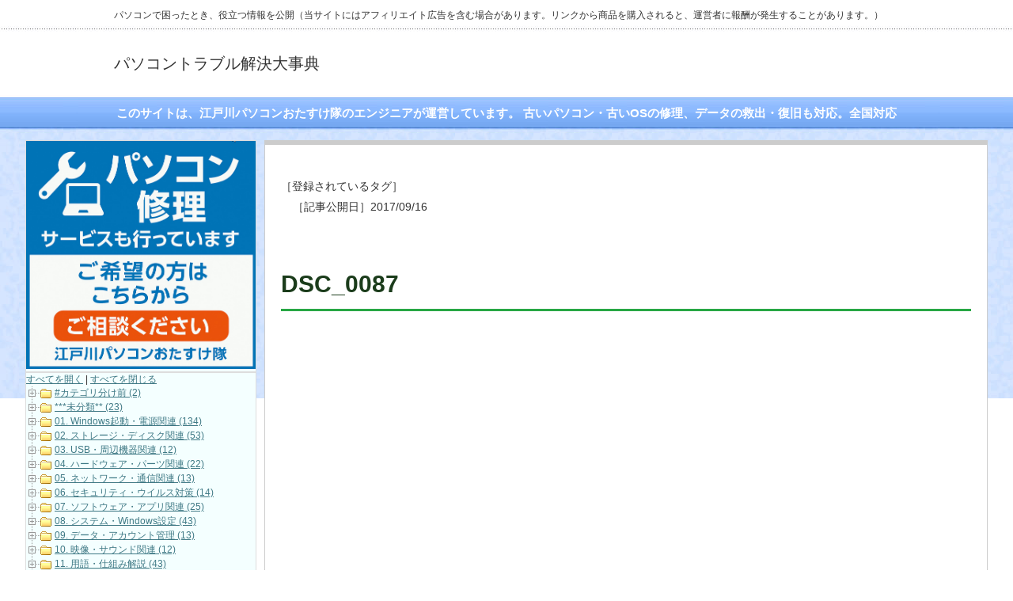

--- FILE ---
content_type: text/html; charset=UTF-8
request_url: https://pc-jiten.com/post113/dsc_0087/
body_size: 88932
content:
<!DOCTYPE html PUBLIC "-//W3C//DTD XHTML 1.1//EN" "http://www.w3.org/TR/xhtml11/DTD/xhtml11.dtd">
<!--[if lt IE 9]><html xmlns="http://www.w3.org/1999/xhtml" class="ie"><![endif]-->
<!--[if (gt IE 9)|!(IE)]><!--><html xmlns="http://www.w3.org/1999/xhtml"><!--<![endif]-->
<head profile="http://gmpg.org/xfn/11">
	<!-- Global site tag (gtag.js) - Google Analytics -->
<script async src="https://www.googletagmanager.com/gtag/js?id=UA-63137772-11"></script>
<script>
  window.dataLayer = window.dataLayer || [];
  function gtag(){dataLayer.push(arguments);}
  gtag('js', new Date());
  gtag('config', 'UA-63137772-11');
</script>
<meta http-equiv="Content-Type" content="text/html; charset=UTF-8" />
<meta http-equiv="X-UA-Compatible" content="IE=edge,chrome=1" />
<meta name="viewport" content="width=device-width" />

<meta name="description" content="…" />
<link rel="alternate" type="application/rss+xml" title="パソコントラブル解決大事典 RSS Feed" href="https://pc-jiten.com/feed/" />
<link rel="alternate" type="application/atom+xml" title="パソコントラブル解決大事典 Atom Feed" href="https://pc-jiten.com/feed/atom/" /> 
<link rel="pingback" href="https://pc-jiten.com/xmlrpc.php" />


 
<meta name='robots' content='index, follow, max-image-preview:large, max-snippet:-1, max-video-preview:-1' />

	<!-- This site is optimized with the Yoast SEO plugin v20.4 - https://yoast.com/wordpress/plugins/seo/ -->
	<title>DSC_0087 　｜パソコントラブル解決大事典</title>
	<link rel="canonical" href="https://pc-jiten.com/post113/dsc_0087/" />
	<meta property="og:locale" content="ja_JP" />
	<meta property="og:type" content="article" />
	<meta property="og:title" content="DSC_0087 　｜パソコントラブル解決大事典" />
	<meta property="og:url" content="https://pc-jiten.com/post113/dsc_0087/" />
	<meta property="og:site_name" content="パソコントラブル解決大事典" />
	<meta property="article:modified_time" content="2017-09-15T18:58:30+00:00" />
	<meta property="og:image" content="https://pc-jiten.com/post113/dsc_0087" />
	<meta property="og:image:width" content="1000" />
	<meta property="og:image:height" content="750" />
	<meta property="og:image:type" content="image/jpeg" />
	<meta name="twitter:card" content="summary_large_image" />
	<script type="application/ld+json" class="yoast-schema-graph">{"@context":"https://schema.org","@graph":[{"@type":"WebPage","@id":"https://pc-jiten.com/post113/dsc_0087/","url":"https://pc-jiten.com/post113/dsc_0087/","name":"DSC_0087 　｜パソコントラブル解決大事典","isPartOf":{"@id":"https://pc-jiten.com/#website"},"primaryImageOfPage":{"@id":"https://pc-jiten.com/post113/dsc_0087/#primaryimage"},"image":{"@id":"https://pc-jiten.com/post113/dsc_0087/#primaryimage"},"thumbnailUrl":"https://pc-jiten.com/wp-content/uploads/2017/09/DSC_0087.jpg","datePublished":"2017-09-15T18:56:08+00:00","dateModified":"2017-09-15T18:58:30+00:00","breadcrumb":{"@id":"https://pc-jiten.com/post113/dsc_0087/#breadcrumb"},"inLanguage":"ja","potentialAction":[{"@type":"ReadAction","target":["https://pc-jiten.com/post113/dsc_0087/"]}]},{"@type":"ImageObject","inLanguage":"ja","@id":"https://pc-jiten.com/post113/dsc_0087/#primaryimage","url":"https://pc-jiten.com/wp-content/uploads/2017/09/DSC_0087.jpg","contentUrl":"https://pc-jiten.com/wp-content/uploads/2017/09/DSC_0087.jpg","width":1000,"height":750,"caption":"2.5インチハードディスク　7mm 9.5mm 15mm"},{"@type":"BreadcrumbList","@id":"https://pc-jiten.com/post113/dsc_0087/#breadcrumb","itemListElement":[{"@type":"ListItem","position":1,"name":"ホーム","item":"https://pc-jiten.com/"},{"@type":"ListItem","position":2,"name":"間違えると取り付けられない！？2.5インチハードディスクの厚さ7mm 9.5mm 15mm","item":"https://pc-jiten.com/post113/"},{"@type":"ListItem","position":3,"name":"DSC_0087"}]},{"@type":"WebSite","@id":"https://pc-jiten.com/#website","url":"https://pc-jiten.com/","name":"パソコントラブル解決大事典","description":"パソコンで困ったとき、役立つ情報を公開（当サイトにはアフィリエイト広告を含む場合があります。リンクから商品を購入されると、運営者に報酬が発生することがあります。）","potentialAction":[{"@type":"SearchAction","target":{"@type":"EntryPoint","urlTemplate":"https://pc-jiten.com/?s={search_term_string}"},"query-input":"required name=search_term_string"}],"inLanguage":"ja"}]}</script>
	<!-- / Yoast SEO plugin. -->


<link rel='dns-prefetch' href='//webfonts.xserver.jp' />
<link rel='dns-prefetch' href='//static.addtoany.com' />
<link rel='dns-prefetch' href='//cdn.jsdelivr.net' />
<link rel="alternate" type="application/rss+xml" title="パソコントラブル解決大事典 &raquo; DSC_0087 のコメントのフィード" href="https://pc-jiten.com/post113/dsc_0087/feed/" />
<script type="text/javascript">
/* <![CDATA[ */
window._wpemojiSettings = {"baseUrl":"https:\/\/s.w.org\/images\/core\/emoji\/15.0.3\/72x72\/","ext":".png","svgUrl":"https:\/\/s.w.org\/images\/core\/emoji\/15.0.3\/svg\/","svgExt":".svg","source":{"concatemoji":"https:\/\/pc-jiten.com\/wp-includes\/js\/wp-emoji-release.min.js?ver=0d812e4ce8de63101d46cdacc0ef3aef"}};
/*! This file is auto-generated */
!function(i,n){var o,s,e;function c(e){try{var t={supportTests:e,timestamp:(new Date).valueOf()};sessionStorage.setItem(o,JSON.stringify(t))}catch(e){}}function p(e,t,n){e.clearRect(0,0,e.canvas.width,e.canvas.height),e.fillText(t,0,0);var t=new Uint32Array(e.getImageData(0,0,e.canvas.width,e.canvas.height).data),r=(e.clearRect(0,0,e.canvas.width,e.canvas.height),e.fillText(n,0,0),new Uint32Array(e.getImageData(0,0,e.canvas.width,e.canvas.height).data));return t.every(function(e,t){return e===r[t]})}function u(e,t,n){switch(t){case"flag":return n(e,"\ud83c\udff3\ufe0f\u200d\u26a7\ufe0f","\ud83c\udff3\ufe0f\u200b\u26a7\ufe0f")?!1:!n(e,"\ud83c\uddfa\ud83c\uddf3","\ud83c\uddfa\u200b\ud83c\uddf3")&&!n(e,"\ud83c\udff4\udb40\udc67\udb40\udc62\udb40\udc65\udb40\udc6e\udb40\udc67\udb40\udc7f","\ud83c\udff4\u200b\udb40\udc67\u200b\udb40\udc62\u200b\udb40\udc65\u200b\udb40\udc6e\u200b\udb40\udc67\u200b\udb40\udc7f");case"emoji":return!n(e,"\ud83d\udc26\u200d\u2b1b","\ud83d\udc26\u200b\u2b1b")}return!1}function f(e,t,n){var r="undefined"!=typeof WorkerGlobalScope&&self instanceof WorkerGlobalScope?new OffscreenCanvas(300,150):i.createElement("canvas"),a=r.getContext("2d",{willReadFrequently:!0}),o=(a.textBaseline="top",a.font="600 32px Arial",{});return e.forEach(function(e){o[e]=t(a,e,n)}),o}function t(e){var t=i.createElement("script");t.src=e,t.defer=!0,i.head.appendChild(t)}"undefined"!=typeof Promise&&(o="wpEmojiSettingsSupports",s=["flag","emoji"],n.supports={everything:!0,everythingExceptFlag:!0},e=new Promise(function(e){i.addEventListener("DOMContentLoaded",e,{once:!0})}),new Promise(function(t){var n=function(){try{var e=JSON.parse(sessionStorage.getItem(o));if("object"==typeof e&&"number"==typeof e.timestamp&&(new Date).valueOf()<e.timestamp+604800&&"object"==typeof e.supportTests)return e.supportTests}catch(e){}return null}();if(!n){if("undefined"!=typeof Worker&&"undefined"!=typeof OffscreenCanvas&&"undefined"!=typeof URL&&URL.createObjectURL&&"undefined"!=typeof Blob)try{var e="postMessage("+f.toString()+"("+[JSON.stringify(s),u.toString(),p.toString()].join(",")+"));",r=new Blob([e],{type:"text/javascript"}),a=new Worker(URL.createObjectURL(r),{name:"wpTestEmojiSupports"});return void(a.onmessage=function(e){c(n=e.data),a.terminate(),t(n)})}catch(e){}c(n=f(s,u,p))}t(n)}).then(function(e){for(var t in e)n.supports[t]=e[t],n.supports.everything=n.supports.everything&&n.supports[t],"flag"!==t&&(n.supports.everythingExceptFlag=n.supports.everythingExceptFlag&&n.supports[t]);n.supports.everythingExceptFlag=n.supports.everythingExceptFlag&&!n.supports.flag,n.DOMReady=!1,n.readyCallback=function(){n.DOMReady=!0}}).then(function(){return e}).then(function(){var e;n.supports.everything||(n.readyCallback(),(e=n.source||{}).concatemoji?t(e.concatemoji):e.wpemoji&&e.twemoji&&(t(e.twemoji),t(e.wpemoji)))}))}((window,document),window._wpemojiSettings);
/* ]]> */
</script>
<style id='wp-emoji-styles-inline-css' type='text/css'>

	img.wp-smiley, img.emoji {
		display: inline !important;
		border: none !important;
		box-shadow: none !important;
		height: 1em !important;
		width: 1em !important;
		margin: 0 0.07em !important;
		vertical-align: -0.1em !important;
		background: none !important;
		padding: 0 !important;
	}
</style>
<link rel='stylesheet' id='wp-block-library-css' href='https://pc-jiten.com/wp-includes/css/dist/block-library/style.min.css?ver=0d812e4ce8de63101d46cdacc0ef3aef' type='text/css' media='all' />
<style id='classic-theme-styles-inline-css' type='text/css'>
/*! This file is auto-generated */
.wp-block-button__link{color:#fff;background-color:#32373c;border-radius:9999px;box-shadow:none;text-decoration:none;padding:calc(.667em + 2px) calc(1.333em + 2px);font-size:1.125em}.wp-block-file__button{background:#32373c;color:#fff;text-decoration:none}
</style>
<style id='global-styles-inline-css' type='text/css'>
body{--wp--preset--color--black: #000000;--wp--preset--color--cyan-bluish-gray: #abb8c3;--wp--preset--color--white: #ffffff;--wp--preset--color--pale-pink: #f78da7;--wp--preset--color--vivid-red: #cf2e2e;--wp--preset--color--luminous-vivid-orange: #ff6900;--wp--preset--color--luminous-vivid-amber: #fcb900;--wp--preset--color--light-green-cyan: #7bdcb5;--wp--preset--color--vivid-green-cyan: #00d084;--wp--preset--color--pale-cyan-blue: #8ed1fc;--wp--preset--color--vivid-cyan-blue: #0693e3;--wp--preset--color--vivid-purple: #9b51e0;--wp--preset--gradient--vivid-cyan-blue-to-vivid-purple: linear-gradient(135deg,rgba(6,147,227,1) 0%,rgb(155,81,224) 100%);--wp--preset--gradient--light-green-cyan-to-vivid-green-cyan: linear-gradient(135deg,rgb(122,220,180) 0%,rgb(0,208,130) 100%);--wp--preset--gradient--luminous-vivid-amber-to-luminous-vivid-orange: linear-gradient(135deg,rgba(252,185,0,1) 0%,rgba(255,105,0,1) 100%);--wp--preset--gradient--luminous-vivid-orange-to-vivid-red: linear-gradient(135deg,rgba(255,105,0,1) 0%,rgb(207,46,46) 100%);--wp--preset--gradient--very-light-gray-to-cyan-bluish-gray: linear-gradient(135deg,rgb(238,238,238) 0%,rgb(169,184,195) 100%);--wp--preset--gradient--cool-to-warm-spectrum: linear-gradient(135deg,rgb(74,234,220) 0%,rgb(151,120,209) 20%,rgb(207,42,186) 40%,rgb(238,44,130) 60%,rgb(251,105,98) 80%,rgb(254,248,76) 100%);--wp--preset--gradient--blush-light-purple: linear-gradient(135deg,rgb(255,206,236) 0%,rgb(152,150,240) 100%);--wp--preset--gradient--blush-bordeaux: linear-gradient(135deg,rgb(254,205,165) 0%,rgb(254,45,45) 50%,rgb(107,0,62) 100%);--wp--preset--gradient--luminous-dusk: linear-gradient(135deg,rgb(255,203,112) 0%,rgb(199,81,192) 50%,rgb(65,88,208) 100%);--wp--preset--gradient--pale-ocean: linear-gradient(135deg,rgb(255,245,203) 0%,rgb(182,227,212) 50%,rgb(51,167,181) 100%);--wp--preset--gradient--electric-grass: linear-gradient(135deg,rgb(202,248,128) 0%,rgb(113,206,126) 100%);--wp--preset--gradient--midnight: linear-gradient(135deg,rgb(2,3,129) 0%,rgb(40,116,252) 100%);--wp--preset--font-size--small: 13px;--wp--preset--font-size--medium: 20px;--wp--preset--font-size--large: 36px;--wp--preset--font-size--x-large: 42px;--wp--preset--spacing--20: 0.44rem;--wp--preset--spacing--30: 0.67rem;--wp--preset--spacing--40: 1rem;--wp--preset--spacing--50: 1.5rem;--wp--preset--spacing--60: 2.25rem;--wp--preset--spacing--70: 3.38rem;--wp--preset--spacing--80: 5.06rem;--wp--preset--shadow--natural: 6px 6px 9px rgba(0, 0, 0, 0.2);--wp--preset--shadow--deep: 12px 12px 50px rgba(0, 0, 0, 0.4);--wp--preset--shadow--sharp: 6px 6px 0px rgba(0, 0, 0, 0.2);--wp--preset--shadow--outlined: 6px 6px 0px -3px rgba(255, 255, 255, 1), 6px 6px rgba(0, 0, 0, 1);--wp--preset--shadow--crisp: 6px 6px 0px rgba(0, 0, 0, 1);}:where(.is-layout-flex){gap: 0.5em;}:where(.is-layout-grid){gap: 0.5em;}body .is-layout-flex{display: flex;}body .is-layout-flex{flex-wrap: wrap;align-items: center;}body .is-layout-flex > *{margin: 0;}body .is-layout-grid{display: grid;}body .is-layout-grid > *{margin: 0;}:where(.wp-block-columns.is-layout-flex){gap: 2em;}:where(.wp-block-columns.is-layout-grid){gap: 2em;}:where(.wp-block-post-template.is-layout-flex){gap: 1.25em;}:where(.wp-block-post-template.is-layout-grid){gap: 1.25em;}.has-black-color{color: var(--wp--preset--color--black) !important;}.has-cyan-bluish-gray-color{color: var(--wp--preset--color--cyan-bluish-gray) !important;}.has-white-color{color: var(--wp--preset--color--white) !important;}.has-pale-pink-color{color: var(--wp--preset--color--pale-pink) !important;}.has-vivid-red-color{color: var(--wp--preset--color--vivid-red) !important;}.has-luminous-vivid-orange-color{color: var(--wp--preset--color--luminous-vivid-orange) !important;}.has-luminous-vivid-amber-color{color: var(--wp--preset--color--luminous-vivid-amber) !important;}.has-light-green-cyan-color{color: var(--wp--preset--color--light-green-cyan) !important;}.has-vivid-green-cyan-color{color: var(--wp--preset--color--vivid-green-cyan) !important;}.has-pale-cyan-blue-color{color: var(--wp--preset--color--pale-cyan-blue) !important;}.has-vivid-cyan-blue-color{color: var(--wp--preset--color--vivid-cyan-blue) !important;}.has-vivid-purple-color{color: var(--wp--preset--color--vivid-purple) !important;}.has-black-background-color{background-color: var(--wp--preset--color--black) !important;}.has-cyan-bluish-gray-background-color{background-color: var(--wp--preset--color--cyan-bluish-gray) !important;}.has-white-background-color{background-color: var(--wp--preset--color--white) !important;}.has-pale-pink-background-color{background-color: var(--wp--preset--color--pale-pink) !important;}.has-vivid-red-background-color{background-color: var(--wp--preset--color--vivid-red) !important;}.has-luminous-vivid-orange-background-color{background-color: var(--wp--preset--color--luminous-vivid-orange) !important;}.has-luminous-vivid-amber-background-color{background-color: var(--wp--preset--color--luminous-vivid-amber) !important;}.has-light-green-cyan-background-color{background-color: var(--wp--preset--color--light-green-cyan) !important;}.has-vivid-green-cyan-background-color{background-color: var(--wp--preset--color--vivid-green-cyan) !important;}.has-pale-cyan-blue-background-color{background-color: var(--wp--preset--color--pale-cyan-blue) !important;}.has-vivid-cyan-blue-background-color{background-color: var(--wp--preset--color--vivid-cyan-blue) !important;}.has-vivid-purple-background-color{background-color: var(--wp--preset--color--vivid-purple) !important;}.has-black-border-color{border-color: var(--wp--preset--color--black) !important;}.has-cyan-bluish-gray-border-color{border-color: var(--wp--preset--color--cyan-bluish-gray) !important;}.has-white-border-color{border-color: var(--wp--preset--color--white) !important;}.has-pale-pink-border-color{border-color: var(--wp--preset--color--pale-pink) !important;}.has-vivid-red-border-color{border-color: var(--wp--preset--color--vivid-red) !important;}.has-luminous-vivid-orange-border-color{border-color: var(--wp--preset--color--luminous-vivid-orange) !important;}.has-luminous-vivid-amber-border-color{border-color: var(--wp--preset--color--luminous-vivid-amber) !important;}.has-light-green-cyan-border-color{border-color: var(--wp--preset--color--light-green-cyan) !important;}.has-vivid-green-cyan-border-color{border-color: var(--wp--preset--color--vivid-green-cyan) !important;}.has-pale-cyan-blue-border-color{border-color: var(--wp--preset--color--pale-cyan-blue) !important;}.has-vivid-cyan-blue-border-color{border-color: var(--wp--preset--color--vivid-cyan-blue) !important;}.has-vivid-purple-border-color{border-color: var(--wp--preset--color--vivid-purple) !important;}.has-vivid-cyan-blue-to-vivid-purple-gradient-background{background: var(--wp--preset--gradient--vivid-cyan-blue-to-vivid-purple) !important;}.has-light-green-cyan-to-vivid-green-cyan-gradient-background{background: var(--wp--preset--gradient--light-green-cyan-to-vivid-green-cyan) !important;}.has-luminous-vivid-amber-to-luminous-vivid-orange-gradient-background{background: var(--wp--preset--gradient--luminous-vivid-amber-to-luminous-vivid-orange) !important;}.has-luminous-vivid-orange-to-vivid-red-gradient-background{background: var(--wp--preset--gradient--luminous-vivid-orange-to-vivid-red) !important;}.has-very-light-gray-to-cyan-bluish-gray-gradient-background{background: var(--wp--preset--gradient--very-light-gray-to-cyan-bluish-gray) !important;}.has-cool-to-warm-spectrum-gradient-background{background: var(--wp--preset--gradient--cool-to-warm-spectrum) !important;}.has-blush-light-purple-gradient-background{background: var(--wp--preset--gradient--blush-light-purple) !important;}.has-blush-bordeaux-gradient-background{background: var(--wp--preset--gradient--blush-bordeaux) !important;}.has-luminous-dusk-gradient-background{background: var(--wp--preset--gradient--luminous-dusk) !important;}.has-pale-ocean-gradient-background{background: var(--wp--preset--gradient--pale-ocean) !important;}.has-electric-grass-gradient-background{background: var(--wp--preset--gradient--electric-grass) !important;}.has-midnight-gradient-background{background: var(--wp--preset--gradient--midnight) !important;}.has-small-font-size{font-size: var(--wp--preset--font-size--small) !important;}.has-medium-font-size{font-size: var(--wp--preset--font-size--medium) !important;}.has-large-font-size{font-size: var(--wp--preset--font-size--large) !important;}.has-x-large-font-size{font-size: var(--wp--preset--font-size--x-large) !important;}
.wp-block-navigation a:where(:not(.wp-element-button)){color: inherit;}
:where(.wp-block-post-template.is-layout-flex){gap: 1.25em;}:where(.wp-block-post-template.is-layout-grid){gap: 1.25em;}
:where(.wp-block-columns.is-layout-flex){gap: 2em;}:where(.wp-block-columns.is-layout-grid){gap: 2em;}
.wp-block-pullquote{font-size: 1.5em;line-height: 1.6;}
</style>
<link rel='stylesheet' id='contact-form-7-css' href='https://pc-jiten.com/wp-content/plugins/contact-form-7/includes/css/styles.css?ver=5.8.4' type='text/css' media='all' />
<link rel='stylesheet' id='toc-screen-css' href='https://pc-jiten.com/wp-content/plugins/table-of-contents-plus/screen.min.css?ver=2411.1' type='text/css' media='all' />
<link rel='stylesheet' id='whats-new-style-css' href='https://pc-jiten.com/wp-content/plugins/whats-new-genarator/whats-new.css?ver=2.0.2' type='text/css' media='all' />
<link rel='stylesheet' id='fancybox-css' href='https://pc-jiten.com/wp-content/plugins/easy-fancybox/fancybox/1.5.4/jquery.fancybox.css?ver=1768952609' type='text/css' media='screen' />
<style id='fancybox-inline-css' type='text/css'>
#fancybox-outer{background:#ffffff}#fancybox-content{background:#ffffff;border-color:#ffffff;color:#000000;}#fancybox-title,#fancybox-title-float-main{color:#fff}
</style>
<link rel='stylesheet' id='aurora-heatmap-css' href='https://pc-jiten.com/wp-content/plugins/aurora-heatmap/style.css?ver=1.7.1' type='text/css' media='all' />
<link rel='stylesheet' id='addtoany-css' href='https://pc-jiten.com/wp-content/plugins/add-to-any/addtoany.min.css?ver=1.16' type='text/css' media='all' />
<style id='generateblocks-inline-css' type='text/css'>
:root{--gb-container-width:1100px;}.gb-container .wp-block-image img{vertical-align:middle;}.gb-grid-wrapper .wp-block-image{margin-bottom:0;}.gb-highlight{background:none;}.gb-shape{line-height:0;}
</style>
<link rel='stylesheet' id='dtree.css-css' href='https://pc-jiten.com/wp-content/plugins/wp-dtree-30/wp-dtree.min.css?ver=4.4.5' type='text/css' media='all' />
<script type="text/javascript" src="https://pc-jiten.com/wp-includes/js/jquery/jquery.min.js?ver=3.7.1" id="jquery-core-js"></script>
<script type="text/javascript" src="https://pc-jiten.com/wp-includes/js/jquery/jquery-migrate.min.js?ver=3.4.1" id="jquery-migrate-js"></script>
<script type="text/javascript" src="//webfonts.xserver.jp/js/xserver.js?ver=1.2.4" id="typesquare_std-js"></script>
<script type="text/javascript" id="addtoany-core-js-before">
/* <![CDATA[ */
window.a2a_config=window.a2a_config||{};a2a_config.callbacks=[];a2a_config.overlays=[];a2a_config.templates={};a2a_localize = {
	Share: "共有",
	Save: "ブックマーク",
	Subscribe: "購読",
	Email: "メール",
	Bookmark: "ブックマーク",
	ShowAll: "すべて表示する",
	ShowLess: "小さく表示する",
	FindServices: "サービスを探す",
	FindAnyServiceToAddTo: "追加するサービスを今すぐ探す",
	PoweredBy: "Powered by",
	ShareViaEmail: "メールでシェアする",
	SubscribeViaEmail: "メールで購読する",
	BookmarkInYourBrowser: "ブラウザにブックマーク",
	BookmarkInstructions: "このページをブックマークするには、 Ctrl+D または \u2318+D を押下。",
	AddToYourFavorites: "お気に入りに追加",
	SendFromWebOrProgram: "任意のメールアドレスまたはメールプログラムから送信",
	EmailProgram: "メールプログラム",
	More: "詳細&#8230;",
	ThanksForSharing: "共有ありがとうございます !",
	ThanksForFollowing: "フォローありがとうございます !"
};

a2a_config.callbacks.push({ready:function(){document.querySelectorAll(".a2a_s_undefined").forEach(function(emptyIcon){emptyIcon.parentElement.style.display="none";})}});
/* ]]> */
</script>
<script type="text/javascript" async src="https://static.addtoany.com/menu/page.js" id="addtoany-core-js"></script>
<script type="text/javascript" async src="https://pc-jiten.com/wp-content/plugins/add-to-any/addtoany.min.js?ver=1.1" id="addtoany-jquery-js"></script>
<script type="text/javascript" id="seo-automated-link-building-js-extra">
/* <![CDATA[ */
var seoAutomatedLinkBuilding = {"ajaxUrl":"https:\/\/pc-jiten.com\/wp-admin\/admin-ajax.php"};
/* ]]> */
</script>
<script type="text/javascript" src="https://pc-jiten.com/wp-content/plugins/seo-automated-link-building/js/seo-automated-link-building.js?ver=0d812e4ce8de63101d46cdacc0ef3aef" id="seo-automated-link-building-js"></script>
<script type="text/javascript" id="aurora-heatmap-js-extra">
/* <![CDATA[ */
var aurora_heatmap = {"_mode":"reporter","ajax_url":"https:\/\/pc-jiten.com\/wp-admin\/admin-ajax.php","action":"aurora_heatmap","reports":"click_pc,click_mobile","debug":"0","ajax_delay_time":"3000","ajax_interval":"10","ajax_bulk":null};
/* ]]> */
</script>
<script type="text/javascript" src="https://pc-jiten.com/wp-content/plugins/aurora-heatmap/js/aurora-heatmap.min.js?ver=1.7.1" id="aurora-heatmap-js"></script>
<script type="text/javascript" id="dtree-js-extra">
/* <![CDATA[ */
var WPdTreeSettings = {"animate":"1","duration":"250","imgurl":"https:\/\/pc-jiten.com\/wp-content\/plugins\/wp-dtree-30\/"};
/* ]]> */
</script>
<script type="text/javascript" src="https://pc-jiten.com/wp-content/plugins/wp-dtree-30/wp-dtree.min.js?ver=4.4.5" id="dtree-js"></script>
<link rel="https://api.w.org/" href="https://pc-jiten.com/wp-json/" /><link rel="alternate" type="application/json" href="https://pc-jiten.com/wp-json/wp/v2/media/123" /><link rel="alternate" type="application/json+oembed" href="https://pc-jiten.com/wp-json/oembed/1.0/embed?url=https%3A%2F%2Fpc-jiten.com%2Fpost113%2Fdsc_0087%2F" />
<link rel="alternate" type="text/xml+oembed" href="https://pc-jiten.com/wp-json/oembed/1.0/embed?url=https%3A%2F%2Fpc-jiten.com%2Fpost113%2Fdsc_0087%2F&#038;format=xml" />
    
    <script type="text/javascript">
        var ajaxurl = 'https://pc-jiten.com/wp-admin/admin-ajax.php';
    </script>
<link rel="icon" href="https://pc-jiten.com/wp-content/uploads/2024/09/cropped-m-1-32x32.png" sizes="32x32" />
<link rel="icon" href="https://pc-jiten.com/wp-content/uploads/2024/09/cropped-m-1-192x192.png" sizes="192x192" />
<link rel="apple-touch-icon" href="https://pc-jiten.com/wp-content/uploads/2024/09/cropped-m-1-180x180.png" />
<meta name="msapplication-TileImage" content="https://pc-jiten.com/wp-content/uploads/2024/09/cropped-m-1-270x270.png" />


<link rel="stylesheet" href="https://pc-jiten.com/wp-content/themes/an_tcd014/style.css?ver=1.9" type="text/css" />
<link rel="stylesheet" href="https://pc-jiten.com/wp-content/themes/an_tcd014/comment-style.css?ver=1.9" type="text/css" />

<link rel="stylesheet" media="screen and (min-width:641px)" href="https://pc-jiten.com/wp-content/themes/an_tcd014/style_pc.css?ver=1.9" type="text/css" />
<link rel="stylesheet" media="screen and (max-width:640px)" href="https://pc-jiten.com/wp-content/themes/an_tcd014/style_sp.css?ver=1.9" type="text/css" />

<link rel="stylesheet" href="https://pc-jiten.com/wp-content/themes/an_tcd014/japanese.css?ver=1.9" type="text/css" />

<script type="text/javascript" src="https://pc-jiten.com/wp-content/themes/an_tcd014/js/jscript.js?ver=1.9"></script>
<script type="text/javascript" src="https://pc-jiten.com/wp-content/themes/an_tcd014/js/scroll.js?ver=1.9"></script>
<script type="text/javascript" src="https://pc-jiten.com/wp-content/themes/an_tcd014/js/comment.js?ver=1.9"></script>
<script type="text/javascript" src="https://pc-jiten.com/wp-content/themes/an_tcd014/js/rollover.js?ver=1.9"></script>
<!--[if lt IE 9]>
<link id="stylesheet" rel="stylesheet" href="https://pc-jiten.com/wp-content/themes/an_tcd014/style_pc.css?ver=1.9" type="text/css" />
<script type="text/javascript" src="https://pc-jiten.com/wp-content/themes/an_tcd014/js/ie.js?ver=1.9"></script>
<![endif]-->

<!--[if IE 7]>
<link rel="stylesheet" href="https://pc-jiten.com/wp-content/themes/an_tcd014/ie7.css?ver=1.9" type="text/css" />
<![endif]-->

<style type="text/css">
body { font-size:14px; }

a
 { color:#3F7985; }

a:hover, #related_post .title a:hover, #previous_next_post a:hover, .page_navi p.back a:hover:hover, #post_list .title a:hover,
 .recommend_gallery .title a:hover, .recommend_gallery a.link:hover, #logo_text a:hover, #footer_logo_text a:hover
 { color:#003D53; }

#wp-calendar td a:hover, #wp-calendar #prev a:hover, #wp-calendar #next a:hover, .page_navi a:hover, #submit_comment:hover
 { background:#3F7985; }

#guest_info input:focus, #comment_textarea textarea:focus, #submit_comment:hover
 { border:1px solid #3F7985; }

#return_top:hover {  background-color:#3F7985; }

</style>
<script async src="https://pagead2.googlesyndication.com/pagead/js/adsbygoogle.js?client=ca-pub-9778426148918938"
     crossorigin="anonymous"></script>
<script type="text/javascript" language="javascript">
    var vc_pid = "887860312";
</script><script type="text/javascript" src="//aml.valuecommerce.com/vcdal.js" async></script>

</head>
<body data-rsssl=1 class=" default">

 <div id="header" class="clearfix">

  <!-- site description -->
  <h1 id="site_description">パソコンで困ったとき、役立つ情報を公開（当サイトにはアフィリエイト広告を含む場合があります。リンクから商品を購入されると、運営者に報酬が発生することがあります。）</h1>

  <!-- logo -->
  <h2 id="logo_text"><a href="https://pc-jiten.com/">パソコントラブル解決大事典</a></h2>

  <!-- social button -->
  
  <!-- global menu -->
    <a href="#" class="menu_button">menu</a>
  <div id="global_menu" class="clearfix">
   <ul id="menu-main" class="menu"><li id="menu-item-15828" class="menu-item menu-item-type-custom menu-item-object-custom menu-item-15828"><a href="https://edogawa-pc.com/">このサイトは、江戸川パソコンおたすけ隊のエンジニアが運営しています。 古いパソコン・古いOSの修理、データの救出・復旧も対応。全国対応</a></li>
</ul>  </div>
  
  <!-- banner -->
      
 </div><!-- END #header -->

 <div id="contents" class="clearfix">

  <!-- smartphone banner -->
  


<div id="main_col">
<ul class="breadcrumb">
    <li class="cat">
    </li>
</ul>
 <div class="post clearfix">
  ［登録されているタグ］	
	 <p>
［記事公開日］2017/09/16<br>
</p>
  <h2 class="page_headline">DSC_0087</h2>

   <!-- sns button top -->
      <!-- /sns button top -->

      <div id="single_banner1">
       <script async src="https://pagead2.googlesyndication.com/pagead/js/adsbygoogle.js?client=ca-pub-9778426148918938"
     crossorigin="anonymous"></script>
<!-- 記事上部 -->
<ins class="adsbygoogle"
     style="display:block"
     data-ad-client="ca-pub-9778426148918938"
     data-ad-slot="6257727835"
     data-ad-format="auto"
     data-full-width-responsive="true"></ins>
<script>
     (adsbygoogle = window.adsbygoogle || []).push({});
</script>     </div>
    
  
  <div class="addtoany_share_save_container addtoany_content addtoany_content_top"><div class="a2a_kit a2a_kit_size_32 addtoany_list" data-a2a-url="https://pc-jiten.com/post113/dsc_0087/" data-a2a-title="DSC_0087"><a class="a2a_button_line" href="https://www.addtoany.com/add_to/line?linkurl=https%3A%2F%2Fpc-jiten.com%2Fpost113%2Fdsc_0087%2F&amp;linkname=DSC_0087" title="Line" rel="nofollow noopener" target="_blank"></a><a class="a2a_button_twitter" href="https://www.addtoany.com/add_to/twitter?linkurl=https%3A%2F%2Fpc-jiten.com%2Fpost113%2Fdsc_0087%2F&amp;linkname=DSC_0087" title="Twitter" rel="nofollow noopener" target="_blank"></a><a class="a2a_button_threads" href="https://www.addtoany.com/add_to/threads?linkurl=https%3A%2F%2Fpc-jiten.com%2Fpost113%2Fdsc_0087%2F&amp;linkname=DSC_0087" title="Threads" rel="nofollow noopener" target="_blank"></a><a class="a2a_button_facebook" href="https://www.addtoany.com/add_to/facebook?linkurl=https%3A%2F%2Fpc-jiten.com%2Fpost113%2Fdsc_0087%2F&amp;linkname=DSC_0087" title="Facebook" rel="nofollow noopener" target="_blank"></a><a class="a2a_button_skype" href="https://www.addtoany.com/add_to/skype?linkurl=https%3A%2F%2Fpc-jiten.com%2Fpost113%2Fdsc_0087%2F&amp;linkname=DSC_0087" title="Skype" rel="nofollow noopener" target="_blank"></a><a class="a2a_button_sms" href="https://www.addtoany.com/add_to/sms?linkurl=https%3A%2F%2Fpc-jiten.com%2Fpost113%2Fdsc_0087%2F&amp;linkname=DSC_0087" title="SMS" rel="nofollow noopener" target="_blank"></a><a class="a2a_button_google_gmail" href="https://www.addtoany.com/add_to/google_gmail?linkurl=https%3A%2F%2Fpc-jiten.com%2Fpost113%2Fdsc_0087%2F&amp;linkname=DSC_0087" title="Gmail" rel="nofollow noopener" target="_blank"></a><a class="a2a_button_print" href="https://www.addtoany.com/add_to/print?linkurl=https%3A%2F%2Fpc-jiten.com%2Fpost113%2Fdsc_0087%2F&amp;linkname=DSC_0087" title="Print" rel="nofollow noopener" target="_blank"></a></div></div><p class="attachment"><a href='https://pc-jiten.com/wp-content/uploads/2017/09/DSC_0087.jpg'><img fetchpriority="high" decoding="async" width="300" height="225" src="https://pc-jiten.com/wp-content/uploads/2017/09/DSC_0087-300x225.jpg" class="attachment-medium size-medium" alt="2.5インチハードディスク　7mm 9.5mm 15mm" srcset="https://pc-jiten.com/wp-content/uploads/2017/09/DSC_0087-300x225.jpg 300w, https://pc-jiten.com/wp-content/uploads/2017/09/DSC_0087-768x576.jpg 768w, https://pc-jiten.com/wp-content/uploads/2017/09/DSC_0087.jpg 1000w" sizes="(max-width: 300px) 100vw, 300px" /></a></p>
<div class="addtoany_share_save_container addtoany_content addtoany_content_bottom"><div class="a2a_kit a2a_kit_size_32 addtoany_list" data-a2a-url="https://pc-jiten.com/post113/dsc_0087/" data-a2a-title="DSC_0087"><a class="a2a_button_line" href="https://www.addtoany.com/add_to/line?linkurl=https%3A%2F%2Fpc-jiten.com%2Fpost113%2Fdsc_0087%2F&amp;linkname=DSC_0087" title="Line" rel="nofollow noopener" target="_blank"></a><a class="a2a_button_twitter" href="https://www.addtoany.com/add_to/twitter?linkurl=https%3A%2F%2Fpc-jiten.com%2Fpost113%2Fdsc_0087%2F&amp;linkname=DSC_0087" title="Twitter" rel="nofollow noopener" target="_blank"></a><a class="a2a_button_threads" href="https://www.addtoany.com/add_to/threads?linkurl=https%3A%2F%2Fpc-jiten.com%2Fpost113%2Fdsc_0087%2F&amp;linkname=DSC_0087" title="Threads" rel="nofollow noopener" target="_blank"></a><a class="a2a_button_facebook" href="https://www.addtoany.com/add_to/facebook?linkurl=https%3A%2F%2Fpc-jiten.com%2Fpost113%2Fdsc_0087%2F&amp;linkname=DSC_0087" title="Facebook" rel="nofollow noopener" target="_blank"></a><a class="a2a_button_skype" href="https://www.addtoany.com/add_to/skype?linkurl=https%3A%2F%2Fpc-jiten.com%2Fpost113%2Fdsc_0087%2F&amp;linkname=DSC_0087" title="Skype" rel="nofollow noopener" target="_blank"></a><a class="a2a_button_sms" href="https://www.addtoany.com/add_to/sms?linkurl=https%3A%2F%2Fpc-jiten.com%2Fpost113%2Fdsc_0087%2F&amp;linkname=DSC_0087" title="SMS" rel="nofollow noopener" target="_blank"></a><a class="a2a_button_google_gmail" href="https://www.addtoany.com/add_to/google_gmail?linkurl=https%3A%2F%2Fpc-jiten.com%2Fpost113%2Fdsc_0087%2F&amp;linkname=DSC_0087" title="Gmail" rel="nofollow noopener" target="_blank"></a><a class="a2a_button_print" href="https://www.addtoany.com/add_to/print?linkurl=https%3A%2F%2Fpc-jiten.com%2Fpost113%2Fdsc_0087%2F&amp;linkname=DSC_0087" title="Print" rel="nofollow noopener" target="_blank"></a></div></div>  
   <!-- sns button bottom -->
      <!-- /sns button bottom -->

      <div id="single_banner2">
       <script async src="https://pagead2.googlesyndication.com/pagead/js/adsbygoogle.js?client=ca-pub-9778426148918938"
     crossorigin="anonymous"></script>
<!-- 記事上部 -->
<ins class="adsbygoogle"
     style="display:block"
     data-ad-client="ca-pub-9778426148918938"
     data-ad-slot="6257727835"
     data-ad-format="auto"
     data-full-width-responsive="true"></ins>
<script>
     (adsbygoogle = window.adsbygoogle || []).push({});
</script>     </div>
    
 </div><!-- END .post -->

 
 
 
 
 <div class="page_navi clearfix">
<p class="back"><a href="https://pc-jiten.com/">トップページに戻る</a></p>
</div>

</div><!-- END #main_col -->


<div id="side_col">

 
             <div id="side_widget2">
      <div class="side_widget clearfix widget_media_image" id="media_image-9">
<a href="https://edogawa-pc.com"><img width="621" height="618" src="https://pc-jiten.com/wp-content/uploads/2025/08/j.jpg" class="image wp-image-43810  attachment-full size-full" alt="" style="max-width: 100%; height: auto;" decoding="async" loading="lazy" srcset="https://pc-jiten.com/wp-content/uploads/2025/08/j.jpg 621w, https://pc-jiten.com/wp-content/uploads/2025/08/j-300x300.jpg 300w, https://pc-jiten.com/wp-content/uploads/2025/08/j-150x150.jpg 150w, https://pc-jiten.com/wp-content/uploads/2025/08/j-128x128.jpg 128w, https://pc-jiten.com/wp-content/uploads/2025/08/j-120x120.jpg 120w" sizes="(max-width: 621px) 100vw, 621px" /></a></div>
<div class="side_widget clearfix wpdt-categories" id="wpdt-categories-widget-8">
<div class="dtree"><span class='oclinks oclinks_cat' id='oclinks_cat1'><a href='javascript:cat1.openAll();' title='すべてを開く'>すべてを開く</a><span class='oclinks_sep oclinks_sep_cat' id='oclinks_sep_cat1'> | </span><a href='javascript:cat1.closeAll();' title='すべてを閉じる'>すべてを閉じる</a></span>

<script type='text/javascript'>
/* <![CDATA[ */
try{
if(document.getElementById && document.getElementById('oclinks_cat1')){document.getElementById('oclinks_cat1').style.display = 'block';}
var cat1 = new wpdTree('cat1', 'https://pc-jiten.com/','0');
cat1.config.useLines=1;
cat1.config.useIcons=1;
cat1.config.closeSameLevel=1;
cat1.config.folderLinks=0;
cat1.config.useSelection=1;
cat1.a(0,'root','','','','','');
cat1.a(-945,0,'#カテゴリ分け前 (2)','','postcategory/%e3%82%ab%e3%83%86%e3%82%b4%e3%83%aa%e5%88%86%e3%81%91%e5%89%8d/','','');
cat1.a(-998,0,'***未分類** (23)','','postcategory/%e6%9c%aa%e5%88%86%e9%a1%9e/','','');
cat1.a(-1037,-1025,'01-01. 起動しない・電源が入らない (21)','電源を入れてもパソコンが起動しない、通電しても画面が真っ黒な場合の原因と解決方法を紹介します。','postcategory/windows-startup/boot-failure/','','');
cat1.a(-1108,-1025,'01-02. Windowsが正常に起動できない (32)','Windowsが起動できない・動きが遅いなど','postcategory/windows-startup/windows-not-start/','','');
cat1.a(-1038,-1025,'01-03. 再起動ループ・自動修復 (8)','Windowsが自動修復を繰り返す、再起動ループに陥るときの原因と修復手順を詳しく解説します。','postcategory/windows-startup/reboot-loop/','','');
cat1.a(-1039,-1025,'01-04. ブルースクリーン・エラーコード (13)','STOPコードやブルースクリーン発生時の原因を解説し、適切な切り分けと対処法を案内します。','postcategory/windows-startup/blue-screen-error/','','');
cat1.a(-1040,-1025,'01-05. BIOS・ブート関連設定 (35)','BIOS画面が出ない、ブート設定が間違っている場合の確認方法や正しい設定手順を解説します。','postcategory/windows-startup/bios-boot/','','');
cat1.a(-1043,-1025,'01-06. CMOSクリア・初期化 (7)','BIOSリセットやCMOSクリアによる改善方法、注意点、トラブル防止策をわかりやすく説明します。','postcategory/windows-startup/cmos-clear/','','');
cat1.a(-1041,-1025,'01-07. 電源が落ちる・突然シャットダウン (13)','使用中に突然電源が落ちる、勝手にシャットダウンする場合の原因と対策をまとめています。','postcategory/windows-startup/power-shutdown/','','');
cat1.a(-1042,-1025,'01-08. 起動メディア・ブート構成 (9)','起動用USBやディスクからWindowsを起動できないときの原因と設定ポイントを紹介します。','postcategory/windows-startup/boot-media/','','');
cat1.a(-1025,0,'01. Windows起動・電源関連 (134)','パソコンの電源が入らない、Windowsが起動しない、再起動を繰り返すなどのトラブルを詳しく解説。電源・BIOS設定・自動修復ループなど、症状別に原因と対処法をわかりやすく紹介します。','postcategory/windows-startup/','','');
cat1.a(-1044,-1026,'02-01. HDD／SSD認識しない・ストレージトラブル等 (25)','HDDやSSDがBIOSやWindowsで認識されないときの原因と改善手順をまとめています。','postcategory/storage-disk/drive-not-detected/','','');
cat1.a(-1045,-1026,'02-02. ディスク修復・エラーチェック (5)','CHKDSKやSFCなどを使ったディスク修復方法や、エラー発生時の確認ポイントを解説します。','postcategory/storage-disk/disk-repair/','','');
cat1.a(-1046,-1026,'02-03. クローン作成・換装トラブル (7)','HDDからSSDへの換装やクローン作成時に起動しない・エラーが出る場合の対処法を紹介します。','postcategory/storage-disk/disk-clone/','','');
cat1.a(-1047,-1026,'02-04. ストレージ寿命・健康状態 (3)','SSDやHDDの寿命を診断し、劣化によるデータ消失を防ぐためのチェックポイントを紹介します。','postcategory/storage-disk/storage-health/','','');
cat1.a(-1049,-1026,'02-05. ディスク構成・MBR／GPT設定 (6)','MBRやGPTなどディスク構成の違いと設定方法、起動トラブルとの関係を詳しく説明します。','postcategory/storage-disk/disk-structure/','','');
cat1.a(-1048,-1026,'02-06. データ救出・バックアップ (1)','データの救出に関する情報やWindowsバックアップについて紹介します。','postcategory/storage-disk/data-recovery/','','');
cat1.a(-1130,-1026,'02-07. ストレージ書き込み異常・保存できない現象 (6)','ストレージの書き込みが正しく行われないことで、ファイルや設定が反映されない・再起動で元に戻るなどの現象を解説するカテゴリです。\nSSDのキャッシュ異常、書き込み制限（Read Only）化、電源断やクローン後の保存不良など、\nハードとシステムの両面から原因と対処法を詳しくまとめます。','postcategory/storage-disk/storage-write-error/','','');
cat1.a(-1026,0,'02. ストレージ・ディスク関連 (53)','HDDやSSDが認識しない、クローン後に起動しない、エラーが出るなどのトラブルを徹底解説。ストレージ交換やデータ救出、ディスク修復まで詳しくサポートします。','postcategory/storage-disk/','','');
cat1.a(-1050,-1027,'03-01. USB認識しない・途切れる (4)','USB機器が突然切断される・認識しないときの原因と安定接続のための対策を紹介します。','postcategory/usb-device/usb-disconnect/','','');
cat1.a(-1054,-1027,'03-02. 周辺機器の電力不足・通電チェック (2)','USB機器の電力不足やポート異常を確認する方法、安定供給のポイントを解説します。','postcategory/usb-device/usb-power/','','');
cat1.a(-1051,-1027,'03-03. マウス・キーボードが動かない (2)','マウスやキーボードが反応しないときの確認手順や、ドライバ設定の確認方法を解説します。','postcategory/usb-device/input-device/','','');
cat1.a(-1052,-1027,'03-04. プリンター・スキャナの接続トラブル (3)','プリンターやスキャナが認識しない、印刷できない場合の原因と設定方法を詳しく解説します。','postcategory/usb-device/printer-scanner/','','');
cat1.a(-1053,-1027,'03-06. 外付けHDD・USBメモリ関連 (1)','外付けHDDやUSBメモリが表示されない、接続が不安定な場合の原因と解決策を紹介します。','postcategory/usb-device/external-storage/','','');
cat1.a(-1027,0,'03. USB・周辺機器関連 (12)','USBメモリや外付けHDD、マウスやプリンターなど周辺機器が認識しない・切断される場合の原因と解決方法を紹介。接続設定やデバイス管理の手順も丁寧に解説します。\n\n','postcategory/usb-device/','','');
cat1.a(-1057,-1028,'04-01. バッテリー・電源ユニット (6)','バッテリー劣化やACアダプタ不具合、電源回路の異常に関する診断と対処法を解説します。','postcategory/hardware-parts/battery-power/','','');
cat1.a(-1056,-1028,'04-02. ファン異音・温度上昇 (6)','ファンの異音やCPU温度上昇の原因、ホコリや潤滑不良などの対処方法を紹介します。','postcategory/hardware-parts/fan-noise/','','');
cat1.a(-1059,-1028,'04-03. マザーボード・内部基板 (1)','電源が入らない・ファンが回らないなど、マザーボード故障の兆候と修理可否を解説します。','postcategory/hardware-parts/motherboard/','','');
cat1.a(-1058,-1028,'04-04. 液晶・表示装置（破損・浮き） (3)','液晶パネルの割れ・浮き・表示不良など、見た目や画面トラブルの修理ポイントを紹介します。','postcategory/hardware-parts/lcd-display/','','');
cat1.a(-1061,-1028,'04-05. CPU／GPU／メモリ関連 (4)','CPUやメモリ、GPUのトラブルや交換時の注意点、互換性確認の方法を詳しく解説します。','postcategory/hardware-parts/cpu-memory/','','');
cat1.a(-1060,-1028,'04-06. ヒンジ・筐体破損 (2)','ノートパソコンのヒンジ割れ・筐体破損時の修理・補修方法と注意点をまとめています。','postcategory/hardware-parts/hinge-case/','','');
cat1.a(-1028,0,'04. ハードウェア・パーツ関連 (22)','冷却ファンの異音や温度上昇、液晶パネル破損、ヒンジ故障など、パソコン内部パーツや物理的トラブルの原因と修理・対処法を詳しくまとめています。','postcategory/hardware-parts/','','');
cat1.a(-1062,-1029,'05-02. Wi-Fi接続でインターネットに繋がらない (3)','Wi-Fiが表示されない、接続できない場合の設定確認と改善手順を紹介します。','postcategory/network-connection/wifi-connection/','','');
cat1.a(-1064,-1029,'05-03. インターネットが遅い／途切れる (2)','インターネットが不安定・速度低下する原因を分析し、通信改善の方法を紹介します。','postcategory/network-connection/network-slow/','','');
cat1.a(-1066,-1029,'05-04. ファイル共有・プリンタ共有 (4)','複数PC間でのファイルやプリンター共有設定の手順とエラー解決法を紹介します。','postcategory/network-connection/network-share/','','');
cat1.a(-1067,-1029,'05-06. 公共Wi-Fi・セキュリティ設定 (1)','公共Wi-Fiを安全に使うための注意点とセキュリティ設定を詳しく紹介します。','postcategory/network-connection/public-wifi/','','');
cat1.a(-1065,-1029,'05-07. DNS・プロキシ設定 (3)','DNSエラーやプロキシ設定ミスによる通信不具合の確認と修正手順を解説します。','postcategory/network-connection/dns-proxy/','','');
cat1.a(-1029,0,'05. ネットワーク・通信関連 (13)','Wi-Fiがつながらない、インターネットが遅い、ルーター設定がうまくいかないなどの通信トラブルを解決。接続設定から共有設定まで詳しくガイドします。','postcategory/network-connection/','','');
cat1.a(-1068,-1030,'06-01. ウイルス感染と駆除 (1)','パソコンがウイルスに感染したときの症状確認から駆除・再発防止までをわかりやすく解説します。','postcategory/security-virus/virus-removal/','','');
cat1.a(-1070,-1030,'06-02. セキュリティソフト関連 (2)','ウイルス対策ソフトの設定や動作トラブル、他ソフトとの競合解決方法を解説します。','postcategory/security-virus/security-software/','','');
cat1.a(-1071,-1030,'06-03. ファイアウォール・通信制御 (1)','ファイアウォールの基本設定と、通信ブロックが原因の接続エラー解決手順を紹介します。','postcategory/security-virus/firewall-settings/','','');
cat1.a(-1069,-1030,'06-04. 詐欺サイト・請求画面対策 (1)','ワンクリック詐欺や偽セキュリティ警告などの悪質な表示を安全に閉じる手順を紹介します。','postcategory/security-virus/scam-popup/','','');
cat1.a(-1073,-1030,'06-05. フィッシング詐欺防止 (2)','メールやSNS経由のフィッシング詐欺を見抜くポイントと安全対策を具体的に紹介します。','postcategory/security-virus/phishing-protection/','','');
cat1.a(-1072,-1030,'06-06. BitLocker・暗号化管理 (6)','	BitLocker回復キーの確認方法や暗号化ドライブの解除・復旧手順を詳しく解説します。','postcategory/security-virus/bitlocker-encryption/','','');
cat1.a(-1131,-1030,'06-07. セキュリティソフト・ドライバ起因トラブル (1)','セキュリティソフトや常駐ドライバが原因でWindowsが正常に動作しなくなるトラブルを解説するカテゴリです。\nRapport（IBM Trusteer）、Norton、ウイルスバスター、Defender、マカフィーなどの\nセキュリティプログラムによって発生する「起動しない」「自動修復ループ」「ブルースクリーン」などの現象を\n修復・削除・再設定などの実践的手順とともに紹介します。','postcategory/security-virus/security-driver-trouble/','','');
cat1.a(-1030,0,'06. セキュリティ・ウイルス対策 (14)','ウイルス感染、詐欺サイト、BitLockerのトラブルなど、セキュリティ関連の問題を徹底解説。安全なパソコン環境を維持するための設定や予防策を紹介します。','postcategory/security-virus/','','');
cat1.a(-1074,-1031,'07-01. Office／Outlookトラブル (9)','OfficeやOutlookで発生する送受信エラー、起動不良、修復手順を詳しく解説します。','postcategory/software-app/office-outlook/','','');
cat1.a(-1075,-1031,'07-02. Excel・Word動作不良 (6)','ExcelやWordがフリーズ・保存できないなどの不具合を原因別に解説します。','postcategory/software-app/excel-word/','','');
cat1.a(-1078,-1031,'07-03. アップデート後に動かない (2)','Windowsやアプリ更新後に発生する動作不良の原因と修正手順を詳しく紹介します。','postcategory/software-app/update-bug/','','');
cat1.a(-1076,-1031,'07-04. インストール・アンインストール (2)','ソフトがインストールできない・削除できないときの原因と解決方法を紹介します。','postcategory/software-app/install-uninstall/','','');
cat1.a(-1079,-1031,'07-05. アプリがフリーズ・起動しない (5)','アプリが応答しない・強制終了する際の原因と改善手順をわかりやすく説明します。','postcategory/software-app/app-freeze/','','');
cat1.a(-1077,-1031,'07-06. ストアアプリが開かない (1)','Microsoftストアアプリが起動しない・エラーになる場合の解決方法をまとめています。','postcategory/software-app/microsoft-store/','','');
cat1.a(-1031,0,'07. ソフトウェア・アプリ関連 (25)','Microsoft Officeや各種アプリが起動しない、フリーズする、インストールできないときの原因と対処法を解説。アップデート後の不具合にも対応します。','postcategory/software-app/','','');
cat1.a(-1084,-1032,'08-01. タスクマネージャー・プロセス管理 (9)','動作が重いときに役立つタスクマネージャーの使い方とプロセス確認手順を解説します。','postcategory/windows-system/task-manager/','','');
cat1.a(-1082,-1032,'08-02. システムファイル修復（SFC／DISM） (10)','SFCやDISMを使ったシステム修復手順と実行時の注意点を紹介します。','postcategory/windows-system/system-repair/','','');
cat1.a(-1083,-1032,'08-03. BIOSアップデート・設定変更 (6)','BIOSの更新や設定変更を安全に行う方法、失敗時の復旧手順を説明します。','postcategory/windows-system/bios-update/','','');
cat1.a(-1080,-1032,'08-04. Windowsアップデート問題 (12)','更新プログラムが進まない・失敗する際の原因と解決方法をまとめています。','postcategory/windows-system/windows-update-windows-system/','','');
cat1.a(-1085,-1032,'08-05. 自動ログイン設定 (1)','Windowsを自動ログインにする設定手順と、セキュリティ上の注意点を紹介します。','postcategory/windows-system/auto-login/','','');
cat1.a(-1081,-1032,'08-06. ログイン・アカウント設定 (1)','Windowsログイン時のパスワード問題やアカウント切り替え方法を詳しく解説します。','postcategory/windows-system/login-account/','','');
cat1.a(-1086,-1032,'08-07. 時刻・日付設定 (1)','Windowsで時刻がずれる場合の修正方法や自動同期設定の確認手順を説明します。','postcategory/windows-system/time-date/','','');
cat1.a(-1112,-1032,'08-08. エクスプローラー設定・表示オプション (2)','Windowsのエクスプローラー設定に関する操作手順をまとめています。\n拡張子の表示／非表示、隠しファイルの表示、フォルダーオプション変更など、\n日常的な作業効率を高める設定項目を詳しく解説しています。','postcategory/windows-system/explorer-view-settings/','','');
cat1.a(-1158,-1032,'08-09. ユーザープロファイル・一時プロファイル問題 (1)','　Windowsが一時プロファイルで起動してしまう、ユーザープロファイルが破損する、既定プロファイルから読み込まれないなどの問題を扱います。\n　設定が保存されない、壁紙やデスクトップアイコンが消えるなどの現象と対処法をまとめたカテゴリです。','postcategory/windows-system/user-profile-temp/','','');
cat1.a(-1032,0,'08. システム・Windows設定 (43)','Windowsの設定変更やアップデートエラー、ログイン・アカウント関連、システム修復コマンドなど、OS全般の設定やトラブル解決方法を詳しく紹介します。','postcategory/windows-system/','','');
cat1.a(-1087,-1033,'09-01. ファイル削除・復元 (6)','誤って削除したファイルを復元する方法と、データを失わないための注意点を解説します。','postcategory/data-account/file-recovery/','','');
cat1.a(-1088,-1033,'09-02. Cドライブ容量不足 (1)','Cドライブの容量が足りないときの原因と、不要データ削除・移動による解決策を紹介します。','postcategory/data-account/cdrive-space/','','');
cat1.a(-1089,-1033,'09-03. アカウント情報忘れ・再設定 (5)','IDやパスワードを忘れたときの再設定方法や、回復オプションの利用手順を解説します。','postcategory/data-account/account-reset/','','');
cat1.a(-1091,-1033,'09-04. データ移行・共有設定 (1)','複数のパソコン間でデータを安全に移行・共有する方法をわかりやすく紹介します。','postcategory/data-account/data-transfer/','','');
cat1.a(-1033,0,'09. データ・アカウント管理 (13)','削除してしまったファイルの復元やCドライブの容量不足、パスワード忘れなど、データとアカウント管理のトラブルをわかりやすく解説します。','postcategory/data-account/','','');
cat1.a(-872,-871,'1. 印刷トラブル関連 (10)','','postcategory/%e2%96%a0%e3%83%97%e3%83%aa%e3%83%b3%e3%82%bf%e3%83%bc%e9%96%a2%e9%80%a3%e3%81%ae%e3%83%88%e3%83%a9%e3%83%96%e3%83%ab%e5%af%be%e5%bf%9c%e3%82%ac%e3%82%a4%e3%83%89/1-%e5%8d%b0%e5%88%b7%e3%83%88%e3%83%a9%e3%83%96%e3%83%ab%e9%96%a2%e9%80%a3/','','');
cat1.a(-1092,-1034,'10-01. モニターに映らない／乱れる (7)','モニターが映らない、画面が乱れるなどの映像出力トラブルの原因と解決方法を紹介します。','postcategory/display-sound/display-error/','','');
cat1.a(-1095,-1034,'10-02. 音が出ない・再生できない (3)','音が出ない、イヤホンから再生されないなどの原因と対策をまとめています。','postcategory/display-sound/no-sound/','','');
cat1.a(-1093,-1034,'10-04. HDMI／DisplayPortトラブル (2)','HDMIやDisplayPort接続で映らない・音が出ないときの対処法を詳しく解説します。','postcategory/display-sound/hdmi-displayport/','','');
cat1.a(-1034,0,'10. 映像・サウンド関連 (12)','モニターに映らない、画面が乱れる、音が出ないなどの映像・音声トラブルを徹底解説。ケーブルやドライバ設定など具体的な原因と対処法を紹介します。','postcategory/display-sound/','','');
cat1.a(-1097,-1035,'11-01. ハードウェアの基本（CPU／メモリ／SSD） (16)','','postcategory/terms-guide/hardware-basics/','','');
cat1.a(-1098,-1035,'11-02. ソフトウェアの基本 (6)','ソフトウェアとは何か、アプリやプログラムの違いを初心者にも理解しやすく説明します。','postcategory/terms-guide/software-basics/','','');
cat1.a(-1099,-1035,'11-03. ネットワークの基本 (4)','Wi-FiやLANなど、ネットワークの仕組みと通信の流れをわかりやすく解説します。','postcategory/terms-guide/network-basics/','','');
cat1.a(-1101,-1035,'11-04. エラーコード・診断用語解説 (3)','Windowsやハードウェアでよく見られるエラーコードや用語の意味を詳しく解説します。','postcategory/terms-guide/error-codes/','','');
cat1.a(-1100,-1035,'11-05. BIOS／ファームウェア概念 (4)','BIOSやUEFI、ファームウェアの役割と違い、設定時の注意点を紹介します。','postcategory/terms-guide/bios-firmware/','','');
cat1.a(-1107,-1035,'11-06. その他 (7)','','postcategory/terms-guide/%e3%81%9d%e3%81%ae%e4%bb%96/','','');
cat1.a(-1111,-1035,'11-07. Windows仕様・要件解説 (3)','Windowsのシステム要件や互換性チェックに関する情報をまとめています。\nCPU・メモリ・TPM・セキュアブートなど、Windows 11以降の導入条件をわかりやすく整理。\nアップグレードを検討している方や、導入前の動作確認を行いたい方向けの内容です。','postcategory/terms-guide/windows-requirements/','','');
cat1.a(-1035,0,'11. 用語・仕組み解説 (43)','CPUやメモリ、BIOS、ネットワークなど、パソコンの基本構造や仕組みをわかりやすく解説。専門用語を噛み砕いて説明する初心者にも優しいカテゴリです。','postcategory/terms-guide/','','');
cat1.a(-1105,-1036,'12-01. OSアップグレード手順 (11)','Windows 10から11などへのアップグレード方法と注意点を詳しく解説します。','postcategory/setup-guide/os-upgrade/','','');
cat1.a(-1104,-1036,'12-02. リカバリ・クリーンインストール (4)','パソコンをリカバリする方法や、Windowsのクリーンインストール手順を紹介します。','postcategory/setup-guide/recovery-install/','','');
cat1.a(-1102,-1036,'12-03. 中古パソコン購入ガイド (2)','中古パソコンを購入する際の注意点や選び方、状態確認のポイントを紹介します。','postcategory/setup-guide/used-pc/','','');
cat1.a(-1106,-1036,'12-04. 周辺環境構築・最適化 (1)','プリンター・ネットワーク・周辺機器を快適に使うための設定と最適化手順を紹介します。','postcategory/setup-guide/environment-setup/','','');
cat1.a(-1036,0,'12. 購入・環境構築ガイド (18)','中古PCや新品パソコンの選び方、初期設定、リカバリ、OSアップグレードなど、購入後すぐに役立つ環境構築のポイントをわかりやすくまとめています。','postcategory/setup-guide/','','');
cat1.a(-941,-940,'13-01. バックアップの基本知識 (10)','バックアップの重要性や目的、種類（フル／増分／差分）、実施頻度など、データ保護の基本を体系的に学べるカテゴリです。','postcategory/backup-restore/backup-basics/','','');
cat1.a(-942,-940,'13-02. バックアップの方法・ツール (11)','WindowsやMac、スマートフォンなど、各環境での具体的なバックアップ手順を解説。\n外付けHDD、NAS、クラウド、USBメモリ、専用ソフトを活用した安全なデータ保護の方法をまとめています。\n自動バックアップ設定や無料／有料ツールの比較など、実践的な内容に特化。','postcategory/backup-restore/backup-tools/','','');
cat1.a(-943,-940,'13-03. バックアップの保存場所とメディア選択 (10)','バックアップ先として利用できる各種ストレージの特徴を比較。\n外付けHDD、SSD、NAS、クラウド、Blu-ray、テープなど、\n目的やコスト・耐久性に応じた最適な保存先の選び方と注意点を紹介します。','postcategory/backup-restore/backup-storage/','','');
cat1.a(-940,0,'13. データバックアップ関連 (31)','パソコンのデータを安全に保管・復元するためのバックアップ方法を解説。\nバックアップの基本知識から、ツールの使い方、保存メディアの選び方まで、\nトラブル発生時にも役立つ実践的な情報をまとめています。','postcategory/backup-restore/','','');
cat1.a(-1114,-1113,'14-01. DELLエラーコード一覧 (22)','DELLの診断ツール（ePSA／SupportAssist）で表示される「2000-xxxx」形式のエラーコードを網羅。メモリ・HDD・ファンなど部品別の意味と修復手順を詳しく解説します。','postcategory/hardware-error-codes/dell-error-codes/','','');
cat1.a(-1113,0,'14. ハードウェア診断・エラーコード（各メーカー） (22)','パソコンメーカー各社（DELL／HP／Fujitsu／Lenovo／NECなど）が提供する診断プログラムや自己テストで表示されるエラーコードをまとめたカテゴリです。\n「2000-xxxx」「BIOHD-2」「Fan Error」などの具体的なコードをもとに、原因と対処法、部品ごとの切り分け方法をわかりやすく解説します。\nパソコンが起動しない・フリーズするなどのハードウェアトラブル時に、\nメーカー診断結果を正しく読み解くための参考としてご活用ください','postcategory/hardware-error-codes/','','');
cat1.a(-1122,-1121,'15-01. ブルースクリーンの基本と仕組み (8)','ブルースクリーン（BSOD）の基礎知識と仕組み、代表的な原因、初期対処の流れをまとめたカテゴリです。\n初めてブルースクリーンに遭遇した際の基本的な確認手順や、安全な再起動方法などを解説します。','postcategory/bluescreen-error-codes/bluescreen-basic/','','');
cat1.a(-1123,-1121,'15-02. STOPコード＋エラー名別ブルースクリーン (90)','「0x00000001 APC_INDEX_MISMATCH」「0x0000007B INACCESSIBLE_BOOT_DEVICE」など、\nSTOPコードとエラー名がセットで表示されるブルースクリーンを詳しく解説。\nコードと名称の両方から原因と修復手順を検索できるメインカテゴリです。','postcategory/bluescreen-error-codes/bsod-stopcode-errorname/','','');
cat1.a(-1125,-1121,'15-04. エラー名のみのブルースクリーン (1)','「MEMORY_MANAGEMENT」「CRITICAL_PROCESS_DIED」など、\nエラー名のみが表示されるブルースクリーンを分類。\nエラー名ごとの代表的な原因や、対応ドライバ・設定修正方法を紹介します。\n\n','postcategory/bluescreen-error-codes/bsod-errorname-only/','','');
cat1.a(-1127,-1121,'15-06. ソフトウェア／ドライバ起因のブルースクリーン (1)','ライバ更新、Windowsアップデート、セキュリティソフトの干渉など、\nソフトウェア面が原因で発生するブルースクリーンを対象としたカテゴリです。\n互換性・設定変更・アップデート管理を中心に対処法を解説します。\n\n','postcategory/bluescreen-error-codes/software-bsod/','','');
cat1.a(-1128,-1121,'15-07. 起動・自動修復ループ系ブルースクリーン (1)','ブルースクリーン発生後に「自動修復を準備しています」「再起動を繰り返す」といった\nループ状態になるケースの原因と復旧手順をまとめたカテゴリです。\n起動構成・MBR修復・DISM／SFC活用など実践的な対策を紹介します。','postcategory/bluescreen-error-codes/bootloop-bsod/','','');
cat1.a(-722,-721,'15-DR1000TU (4)','','postcategory/hp%e2%96%a0%e5%88%86%e8%a7%a3%e5%8b%95%e7%94%bb%e3%82%ac%e3%82%a4%e3%83%89%e2%96%a0/envy-hp%e2%96%a0%e5%88%86%e8%a7%a3%e5%8b%95%e7%94%bb%e3%82%ac%e3%82%a4%e3%83%89%e2%96%a0/x360-convertible/15-dr1000tu/','','');
cat1.a(-1121,0,'15. ブルースクリーン・STOPエラーコード (101)','Windowsで発生するブルースクリーン（BSOD）やSTOPエラーの原因と対処法をまとめたカテゴリです。\n「0x0000007B」や「MEMORY_MANAGEMENT」などのSTOPコード／エラー名別の解説から、\nハードウェア・ドライバ起因のトラブル、再起動ループや自動修復の繰り返しまで徹底的にカバーします。','postcategory/bluescreen-error-codes/','','');
cat1.a(-949,-948,'16-01. アプリケーションのインストール・アンインストール関連 (8)','','postcategory/application-troubleshooting/1-%e3%82%a2%e3%83%97%e3%83%aa%e3%82%b1%e3%83%bc%e3%82%b7%e3%83%a7%e3%83%b3%e3%81%ae%e3%82%a4%e3%83%b3%e3%82%b9%e3%83%88%e3%83%bc%e3%83%ab%e3%83%bb%e3%82%a2%e3%83%b3%e3%82%a4%e3%83%b3%e3%82%b9/','','');
cat1.a(-950,-948,'16-02. アプリケーションの起動・動作トラブル関連 (10)','','postcategory/application-troubleshooting/2-%e3%82%a2%e3%83%97%e3%83%aa%e3%82%b1%e3%83%bc%e3%82%b7%e3%83%a7%e3%83%b3%e3%81%ae%e8%b5%b7%e5%8b%95%e3%83%bb%e5%8b%95%e4%bd%9c%e3%83%88%e3%83%a9%e3%83%96%e3%83%ab%e9%96%a2%e9%80%a3/','','');
cat1.a(-951,-948,'16-03. アプリケーションの設定・カスタマイズ関連 (10)','','postcategory/application-troubleshooting/3-%e3%82%a2%e3%83%97%e3%83%aa%e3%82%b1%e3%83%bc%e3%82%b7%e3%83%a7%e3%83%b3%e3%81%ae%e8%a8%ad%e5%ae%9a%e3%83%bb%e3%82%ab%e3%82%b9%e3%82%bf%e3%83%9e%e3%82%a4%e3%82%ba%e9%96%a2%e9%80%a3/','','');
cat1.a(-952,-948,'16-04. アプリケーションのセキュリティ・プライバシー関連 (9)','','postcategory/application-troubleshooting/4-%e3%82%a2%e3%83%97%e3%83%aa%e3%82%b1%e3%83%bc%e3%82%b7%e3%83%a7%e3%83%b3%e3%81%ae%e3%82%bb%e3%82%ad%e3%83%a5%e3%83%aa%e3%83%86%e3%82%a3%e3%83%bb%e3%83%97%e3%83%a9%e3%82%a4%e3%83%90%e3%82%b7/','','');
cat1.a(-953,-948,'16-05. アプリケーションとネットワーク関連のトラブル (8)','','postcategory/application-troubleshooting/5-%e3%82%a2%e3%83%97%e3%83%aa%e3%82%b1%e3%83%bc%e3%82%b7%e3%83%a7%e3%83%b3%e3%81%a8%e3%83%8d%e3%83%83%e3%83%88%e3%83%af%e3%83%bc%e3%82%af%e9%96%a2%e9%80%a3%e3%81%ae%e3%83%88%e3%83%a9%e3%83%96/','','');
cat1.a(-954,-948,'16-06. アップデート・バージョン管理関連 (7)','','postcategory/application-troubleshooting/6-%e3%82%a2%e3%83%83%e3%83%97%e3%83%87%e3%83%bc%e3%83%88%e3%83%bb%e3%83%90%e3%83%bc%e3%82%b8%e3%83%a7%e3%83%b3%e7%ae%a1%e7%90%86%e9%96%a2%e9%80%a3/','','');
cat1.a(-948,0,'16. アプリケーション関連 (52)','各種アプリケーション（ブラウザ、メール、メディアプレーヤー、ユーティリティなど）に関する不具合・設定・使い方をまとめたカテゴリです。\nEdgeやChrome、Outlook、Teams、Zoomなど、日常的に利用されるソフトで発生するトラブルの原因と解決方法を解説します。','postcategory/application-troubleshooting/','','');
cat1.a(-1132,-173,'17-01. 起動しない・電源が入らない故障例 (11)','電源を押しても起動しない、ロゴ画面で止まる、LEDだけ点灯するなどの「起動不可」症状をまとめたカテゴリです。\nマザーボード、電源ユニット、ストレージ不良、BIOS設定異常など多岐にわたる要因を詳しく解説します。','postcategory/pc-failure-cases/no-boot-no-power/','','');
cat1.a(-1133,-173,'17-02. 画面表示・映像トラブル故障例 (7)','画面が映らない、白・黒画面、映像乱れ、ノーシグナルなど、表示系の不具合に関する事例を集めたカテゴリです。\nGPU・液晶ケーブル・バックライトなど、ハードと信号系の切り分け方法を紹介します。\n\n','postcategory/pc-failure-cases/display-issues/','','');
cat1.a(-1134,-173,'17-03. フリーズ・動作停止・遅延トラブル (6)','パソコンが途中で固まる、応答しない、動作が極端に遅いといった事例をまとめています。\nストレージ劣化や熱暴走、Windowsシステム破損などの原因別に解説します。','postcategory/pc-failure-cases/freeze-slowdown/','','');
cat1.a(-1135,-173,'17-04. ネットワーク・通信系トラブル (4)','Wi-FiやLANが繋がらない、通信速度が遅い、プリンターが見えないなどの通信トラブルに関する事例です。\nネットワーク診断やドライバ再構築など、再現性の高い解決手順を紹介します。','postcategory/pc-failure-cases/network-issues/','','');
cat1.a(-1136,-173,'17-05. 入力デバイス（キーボード／マウス）関連故障例 (5)','キーが反応しない・誤入力・マウス操作が効かないなどの入力系トラブルをまとめたカテゴリです。\n接点不良、デバイスドライバ、基板損傷などの要因を中心に解説します。','postcategory/pc-failure-cases/input-device-failure/','','');
cat1.a(-1137,-173,'17-06. 電源・熱・シャットダウントラブル (4)','使用中に突然電源が落ちる、熱暴走、ファン停止、過電流保護など、電源と熱に関するトラブルを収録。\n内部クリーニングや冷却ファン交換など、実践的な改善事例を紹介します。','postcategory/pc-failure-cases/power-thermal-shutdown/','','');
cat1.a(-1138,-173,'17-07. ストレージ・DVDドライブトラブル (1)','HDD・SSD・DVDなどの認識不良、データ破損、読み込み不安定などのストレージ系故障事例です。\n物理故障・ファイルシステム破損・接続断などを切り分ける視点でまとめています。\n\n','postcategory/pc-failure-cases/storage-drive-failure/','','');
cat1.a(-1139,-173,'17-08. OS・Windows起動関連トラブル (1)','Windowsが起動しない、ようこそ画面で止まる、ログインできないなど、システム起動関連のトラブル事例をまとめています。','postcategory/pc-failure-cases/os-boot-failure/','','');
cat1.a(-1140,-173,'17-09. 外的要因（落下・煙・物理損傷） (2)','落下、液体こぼし、発煙、ボタン破損など、外的要因による故障事例をまとめたカテゴリです。\n見た目の異常から内部基板まで、損傷範囲の判断基準を紹介します。','postcategory/pc-failure-cases/external-damage/','','');
cat1.a(-1141,-173,'17-10. ウイルス・ソフトウェアトラブル事例 (2)','ウイルス感染、詐欺警告表示、アプリが開かないなど、ソフトウェア起因のトラブルを紹介します。\n実際に感染や不具合を引き起こしたケースと、修復の流れを掲載します。','postcategory/pc-failure-cases/virus-software-failure/','','');
cat1.a(-1143,-173,'17-12. メーカー別故障事例 (8)','DELL、NEC、Lenovo、VAIO、HP、Fujitsuなど、メーカー別に発生しやすい故障傾向と特徴的な事例をまとめています。','postcategory/pc-failure-cases/manufacturer-cases/','','');
cat1.a(-1144,-173,'17-13. デスクトップPC特有の故障例 (3)','電源ユニット、グラフィックボード、メモリスロット、埃詰まりなど、デスクトップPCでよく発生するトラブルをまとめています。','postcategory/pc-failure-cases/desktop-failure/','','');
cat1.a(-1145,-173,'17-14. ノートパソコン特有の故障例 (1)','ヒンジ破損、液晶不良、キーボード故障、バッテリー膨張など、ノートPCで特有の故障事例を収録しています。\n修理可否の目安や、再発防止策も解説します。','postcategory/pc-failure-cases/notebook-failure/','','');
cat1.a(-1146,-173,'17-15. 一体型PC特有の故障例 (3)','一体型PCの電源・液晶・排熱系トラブルを中心に、構造上の特徴を踏まえた故障事例を掲載しています。','postcategory/pc-failure-cases/all-in-one-failure/','','');
cat1.a(-173,0,'17. パソコン故障例 (50)','実際に発生したノート・デスクトップ・一体型パソコンの故障事例をまとめたカテゴリです。\n症状別・原因別・機種別に整理し、発生の経緯や修理の流れを詳しく紹介します。\n同様のトラブルに遭遇した際の参考として役立ちます。','postcategory/pc-failure-cases/','','');
cat1.a(-1149,-1148,'18-01. 電源・冷却系の故障サイン (7)','電源ユニット、電源スイッチ、CPUファン、GPUファン、シャーシファン、CMOS電池など、通電や冷却に関わる部品の異常兆候をまとめます。突然のシャットダウンや発熱、異音などを中心に解説。','postcategory/hardware-failure-signs/power-cooling-failure-signs/','','');
cat1.a(-1150,-1148,'18-02. ストレージ関連の故障サイン (3)','HDD、SSD、ポータブルHDDなどストレージ装置の異常や読み込みエラー、認識不良の兆候をまとめます。データ消失を防ぐための確認方法も紹介。','postcategory/hardware-failure-signs/storage-failure-signs/','','');
cat1.a(-1151,-1148,'18-03. マザーボード・内部回路の故障サイン (5)','マザーボード、GPU、CPU、メモリ、LCDケーブル（LVDS）など、内部回路やチップ部品の不具合兆候を扱います。ビープ音や通電不良、POSTエラーなども解説。','postcategory/hardware-failure-signs/motherboard-internal-failure-signs/','','');
cat1.a(-1152,-1148,'18-04. 入力デバイスの故障サイ (3)','キーボード、マウス、タッチパッド、タッチパネルなど、入力デバイスの反応不良・誤動作を扱います。接点不良やケーブル断線の見分け方も掲載。','postcategory/hardware-failure-signs/input-device-failure-signs/','','');
cat1.a(-1153,-1148,'18-05. 映像・音響関連の故障サイン (5)','液晶パネル、液晶モニター、スピーカー、VGA／HDMI端子など、映像・音に関する出力部の異常をまとめます。表示が出ない・音が出ない・ノイズ発生などを中心に解説。','postcategory/hardware-failure-signs/display-audio-failure-signs/','','');
cat1.a(-1154,-1148,'18-06. 外部接続・通信系の故障サイン (3)','USBポート、SDカードスロット、WLANカードなど、外部接続や通信機能の異常・認識不良の兆候を扱います。差し込みトラブルや接点異常の確認方法を紹介。','postcategory/hardware-failure-signs/connection-interface-failure-signs/','','');
cat1.a(-1155,-1148,'18-07. 筐体・外装部品の故障サイン (4)','ヒンジ、トップカバー、ボトムカバー、パームレストなど、外装や構造部品の破損・緩みなど物理的トラブルを解説。落下や経年劣化による症状を中心に説明。','postcategory/hardware-failure-signs/chassis-failure-signs/','','');
cat1.a(-1156,-1148,'18-08. 光学ドライブ・レガシーパーツの故障サイン (2)','DVDドライブ、フロッピードライブなどの旧型ドライブ部品の異常や読み込み不良を扱います。音や回転不良などから故障を見極めるポイントを掲載。','postcategory/hardware-failure-signs/optical-legacy-failure-signs/','','');
cat1.a(-1148,0,'18. パーツ故障サイン・診断ガイド (32)','各パーツの「故障サイン」や「異常の見分け方」をまとめたカテゴリです。\n動作不良や異音、発熱、通電異常など、トラブルの兆候から原因を推測するための解説記事を収録。','postcategory/hardware-failure-signs/','','');
cat1.a(-1157,0,'20. 旧Windows（WindowsXP以前の旧OS） (1)','Windows 95／98／Me／2000など、旧世代のWindowsに関するトラブル、設定方法、動作不良などをまとめたカテゴリです。最新OSでは扱わない古い環境での起動問題や互換性エラー、BIOS・ドライバ対応の違いなどを詳しく解説します。','postcategory/old-windows/','','');
cat1.a(-960,-822,'21-01. 起動関連トラブル系 (6)','','postcategory/windowsxp/%e8%b5%b7%e5%8b%95%e9%96%a2%e9%80%a3%e3%83%88%e3%83%a9%e3%83%96%e3%83%ab%e7%b3%bb/','','');
cat1.a(-961,-822,'21-02. 操作・動作不安定系 (5)','','postcategory/windowsxp/%e6%93%8d%e4%bd%9c%e3%83%bb%e5%8b%95%e4%bd%9c%e4%b8%8d%e5%ae%89%e5%ae%9a%e7%b3%bb/','','');
cat1.a(-822,0,'21. WindowsXP関連 (11)','','postcategory/windowsxp/','','');
cat1.a(-820,0,'23. Windows7関連 (1)','','postcategory/windows7/','','');
cat1.a(-859,-818,'26-01. 起動・電源関連のトラブル (10)','','postcategory/windows10/win10-1-%e8%b5%b7%e5%8b%95%e3%83%bb%e9%9b%bb%e6%ba%90%e9%96%a2%e9%80%a3%e3%81%ae%e3%83%88%e3%83%a9%e3%83%96%e3%83%ab/','','');
cat1.a(-860,-818,'26-02. システムエラー・ソフトウェア関連 (10)','','postcategory/windows10/win10-2-%e3%82%b7%e3%82%b9%e3%83%86%e3%83%a0%e3%82%a8%e3%83%a9%e3%83%bc%e3%83%bb%e3%82%bd%e3%83%95%e3%83%88%e3%82%a6%e3%82%a7%e3%82%a2%e9%96%a2%e9%80%a3/','','');
cat1.a(-861,-818,'26-03. ネットワーク・インターネット接続関連 (10)','','postcategory/windows10/win10-3-%e3%83%8d%e3%83%83%e3%83%88%e3%83%af%e3%83%bc%e3%82%af%e3%83%bb%e3%82%a4%e3%83%b3%e3%82%bf%e3%83%bc%e3%83%8d%e3%83%83%e3%83%88%e6%8e%a5%e7%b6%9a%e9%96%a2%e9%80%a3/','','');
cat1.a(-862,-818,'26-04. データ・ストレージ関連 (10)','','postcategory/windows10/win10-4-%e3%83%87%e3%83%bc%e3%82%bf%e3%83%bb%e3%82%b9%e3%83%88%e3%83%ac%e3%83%bc%e3%82%b8%e9%96%a2%e9%80%a3/','','');
cat1.a(-863,-818,'26-05. パフォーマンス・動作不良 (20)','','postcategory/windows10/win10-5-%e3%83%91%e3%83%95%e3%82%a9%e3%83%bc%e3%83%9e%e3%83%b3%e3%82%b9%e3%83%bb%e5%8b%95%e4%bd%9c%e4%b8%8d%e8%89%af/','','');
cat1.a(-864,-818,'26-06. 周辺機器・ドライバ関連 (10)','','postcategory/windows10/win10-6-%e5%91%a8%e8%be%ba%e6%a9%9f%e5%99%a8%e3%83%bb%e3%83%89%e3%83%a9%e3%82%a4%e3%83%90%e9%96%a2%e9%80%a3/','','');
cat1.a(-865,-818,'26-07. セキュリティ・ウイルス関連 (10)','','postcategory/windows10/win10-7-%e3%82%bb%e3%82%ad%e3%83%a5%e3%83%aa%e3%83%86%e3%82%a3%e3%83%bb%e3%82%a6%e3%82%a4%e3%83%ab%e3%82%b9%e9%96%a2%e9%80%a3/','','');
cat1.a(-866,-818,'26-08. ドライバ・互換性関連 (10)','','postcategory/windows10/win10-8-%e3%83%89%e3%83%a9%e3%82%a4%e3%83%90%e3%83%bb%e4%ba%92%e6%8f%9b%e6%80%a7%e9%96%a2%e9%80%a3/','','');
cat1.a(-867,-818,'26-09. OS設定・アップグレード関連 (11)','','postcategory/windows10/win10-9-os%e8%a8%ad%e5%ae%9a%e3%83%bb%e3%82%a2%e3%83%83%e3%83%97%e3%82%b0%e3%83%ac%e3%83%bc%e3%83%89%e9%96%a2%e9%80%a3/','','');
cat1.a(-868,-818,'26-10. その他のよくある質問 (8)','','postcategory/windows10/win10-10-%e3%81%9d%e3%81%ae%e4%bb%96%e3%81%ae%e3%82%88%e3%81%8f%e3%81%82%e3%82%8b%e8%b3%aa%e5%95%8f/','','');
cat1.a(-818,0,'26. Windows10関連 (109)','','postcategory/windows10/','','');
cat1.a(-823,-817,'27-01. 起動・電源関連のトラブル (10)','','postcategory/windows11/1-%e8%b5%b7%e5%8b%95%e3%83%bb%e9%9b%bb%e6%ba%90%e9%96%a2%e9%80%a3%e3%81%ae%e3%83%88%e3%83%a9%e3%83%96%e3%83%ab/','','');
cat1.a(-824,-817,'27-02. システムエラー・ソフトウェア関連 (10)','','postcategory/windows11/2-%e3%82%b7%e3%82%b9%e3%83%86%e3%83%a0%e3%82%a8%e3%83%a9%e3%83%bc%e3%83%bb%e3%82%bd%e3%83%95%e3%83%88%e3%82%a6%e3%82%a7%e3%82%a2%e9%96%a2%e9%80%a3/','','');
cat1.a(-825,-817,'27-03. ネットワーク・インターネット接続関連 (10)','','postcategory/windows11/3-%e3%83%8d%e3%83%83%e3%83%88%e3%83%af%e3%83%bc%e3%82%af%e3%83%bb%e3%82%a4%e3%83%b3%e3%82%bf%e3%83%bc%e3%83%8d%e3%83%83%e3%83%88%e6%8e%a5%e7%b6%9a%e9%96%a2%e9%80%a3/','','');
cat1.a(-826,-817,'27-04. データ・ストレージ関連 (10)','','postcategory/windows11/4-%e3%83%87%e3%83%bc%e3%82%bf%e3%83%bb%e3%82%b9%e3%83%88%e3%83%ac%e3%83%bc%e3%82%b8%e9%96%a2%e9%80%a3/','','');
cat1.a(-827,-817,'27-05. パフォーマンス・動作不良 (11)','','postcategory/windows11/5-%e3%83%91%e3%83%95%e3%82%a9%e3%83%bc%e3%83%9e%e3%83%b3%e3%82%b9%e3%83%bb%e5%8b%95%e4%bd%9c%e4%b8%8d%e8%89%af/','','');
cat1.a(-828,-817,'27-06. 周辺機器・ドライバ関連 (10)','','postcategory/windows11/6-%e5%91%a8%e8%be%ba%e6%a9%9f%e5%99%a8%e3%83%bb%e3%83%89%e3%83%a9%e3%82%a4%e3%83%90%e9%96%a2%e9%80%a3/','','');
cat1.a(-829,-817,'27-07. セキュリティ・ウイルス関連 (5)','','postcategory/windows11/7-%e3%82%bb%e3%82%ad%e3%83%a5%e3%83%aa%e3%83%86%e3%82%a3%e3%83%bb%e3%82%a6%e3%82%a4%e3%83%ab%e3%82%b9%e9%96%a2%e9%80%a3/','','');
cat1.a(-831,-817,'27-09. OS設定・アップグレード関連 (1)','','postcategory/windows11/9-os%e8%a8%ad%e5%ae%9a%e3%83%bb%e3%82%a2%e3%83%83%e3%83%97%e3%82%b0%e3%83%ac%e3%83%bc%e3%83%89%e9%96%a2%e9%80%a3/','','');
cat1.a(-817,0,'27. Windows11関連 (67)','','postcategory/windows11/','','');
cat1.a(-967,-928,'31-01. 認識・接続トラブル関連 (11)','','postcategory/external-disk/%e5%a4%96%e4%bb%98%e3%81%91hdd%e3%80%801-%e8%aa%8d%e8%ad%98%e3%83%bb%e6%8e%a5%e7%b6%9a%e3%83%88%e3%83%a9%e3%83%96%e3%83%ab%e9%96%a2%e9%80%a3/','','');
cat1.a(-968,-928,'31-02. データアクセス・読み書きトラブル関連 (13)','','postcategory/external-disk/%e5%a4%96%e4%bb%98%e3%81%91hdd%e3%80%802-%e3%83%87%e3%83%bc%e3%82%bf%e3%82%a2%e3%82%af%e3%82%bb%e3%82%b9%e3%83%bb%e8%aa%ad%e3%81%bf%e6%9b%b8%e3%81%8d%e3%83%88%e3%83%a9%e3%83%96%e3%83%ab%e9%96%a2/','','');
cat1.a(-969,-928,'31-03. セキュリティ・ウイルス関連 (9)','','postcategory/external-disk/%e5%a4%96%e4%bb%98%e3%81%91hdd-3-%e3%82%bb%e3%82%ad%e3%83%a5%e3%83%aa%e3%83%86%e3%82%a3%e3%83%bb%e3%82%a6%e3%82%a4%e3%83%ab%e3%82%b9%e9%96%a2%e9%80%a3/','','');
cat1.a(-970,-928,'31-04. フォーマット・パーティション関連 (10)','','postcategory/external-disk/%e5%a4%96%e4%bb%98%e3%81%91hdd-4-%e3%83%95%e3%82%a9%e3%83%bc%e3%83%9e%e3%83%83%e3%83%88%e3%83%bb%e3%83%91%e3%83%bc%e3%83%86%e3%82%a3%e3%82%b7%e3%83%a7%e3%83%b3%e9%96%a2%e9%80%a3/','','');
cat1.a(-971,-928,'31-05. パフォーマンス・速度関連 (10)','','postcategory/external-disk/%e5%a4%96%e4%bb%98%e3%81%91hdd%e3%80%80-5-%e3%83%91%e3%83%95%e3%82%a9%e3%83%bc%e3%83%9e%e3%83%b3%e3%82%b9%e3%83%bb%e9%80%9f%e5%ba%a6%e9%96%a2%e9%80%a3/','','');
cat1.a(-972,-928,'31-06. 電源・ハードウェア関連 (10)','','postcategory/external-disk/%e5%a4%96%e4%bb%98%e3%81%91hdd%e3%80%80-6-%e9%9b%bb%e6%ba%90%e3%83%bb%e3%83%8f%e3%83%bc%e3%83%89%e3%82%a6%e3%82%a7%e3%82%a2%e9%96%a2%e9%80%a3/','','');
cat1.a(-973,-928,'31-07. データ復旧・バックアップ関連 (11)','','postcategory/external-disk/%e5%a4%96%e4%bb%98%e3%81%91hdd%e3%80%807-%e3%83%87%e3%83%bc%e3%82%bf%e5%be%a9%e6%97%a7%e3%83%bb%e3%83%90%e3%83%83%e3%82%af%e3%82%a2%e3%83%83%e3%83%97%e9%96%a2%e9%80%a3/','','');
cat1.a(-928,0,'31. 外付けHDD関連 (74)','','postcategory/external-disk/','','');
cat1.a(-931,-927,'32-01. 認識・接続トラブル関連 (10)','','postcategory/usb-memory/usb-1-%e8%aa%8d%e8%ad%98%e3%83%bb%e6%8e%a5%e7%b6%9a%e3%83%88%e3%83%a9%e3%83%96%e3%83%ab%e9%96%a2%e9%80%a3-6-usb%e3%83%a1%e3%83%a2%e3%83%aa%e9%96%a2%e9%80%a3/','','');
cat1.a(-932,-927,'32-02. データアクセス・読み書きトラブル関連 (10)','','postcategory/usb-memory/usb-2-%e3%83%87%e3%83%bc%e3%82%bf%e3%82%a2%e3%82%af%e3%82%bb%e3%82%b9%e3%83%bb%e8%aa%ad%e3%81%bf%e6%9b%b8%e3%81%8d%e3%83%88%e3%83%a9%e3%83%96%e3%83%ab%e9%96%a2%e9%80%a3/','','');
cat1.a(-933,-927,'32-03. セキュリティ・ウイルス関連 (10)','','postcategory/usb-memory/usb-3-%e3%82%bb%e3%82%ad%e3%83%a5%e3%83%aa%e3%83%86%e3%82%a3%e3%83%bb%e3%82%a6%e3%82%a4%e3%83%ab%e3%82%b9%e9%96%a2%e9%80%a3/','','');
cat1.a(-934,-927,'32-04. フォーマット・パーティション関連 (11)','','postcategory/usb-memory/usb-4-%e3%83%95%e3%82%a9%e3%83%bc%e3%83%9e%e3%83%83%e3%83%88%e3%83%bb%e3%83%91%e3%83%bc%e3%83%86%e3%82%a3%e3%82%b7%e3%83%a7%e3%83%b3%e9%96%a2%e9%80%a3/','','');
cat1.a(-935,-927,'32-05. パフォーマンス・速度関連 (11)','','postcategory/usb-memory/usb-5-%e3%83%91%e3%83%95%e3%82%a9%e3%83%bc%e3%83%9e%e3%83%b3%e3%82%b9%e3%83%bb%e9%80%9f%e5%ba%a6%e9%96%a2%e9%80%a3/','','');
cat1.a(-936,-927,'32-06. 電源・ハードウェア関連 (10)','','postcategory/usb-memory/usb-6-%e9%9b%bb%e6%ba%90%e3%83%bb%e3%83%8f%e3%83%bc%e3%83%89%e3%82%a6%e3%82%a7%e3%82%a2%e9%96%a2%e9%80%a3/','','');
cat1.a(-937,-927,'32-07. データ復旧・バックアップ関連 (10)','','postcategory/usb-memory/usb-7-%e3%83%87%e3%83%bc%e3%82%bf%e5%be%a9%e6%97%a7%e3%83%bb%e3%83%90%e3%83%83%e3%82%af%e3%82%a2%e3%83%83%e3%83%97%e9%96%a2%e9%80%a3/','','');
cat1.a(-938,-927,'32-08. OS互換性・システム関連 (9)','','postcategory/usb-memory/usb-8-os%e4%ba%92%e6%8f%9b%e6%80%a7%e3%83%bb%e3%82%b7%e3%82%b9%e3%83%86%e3%83%a0%e9%96%a2%e9%80%a3/','','');
cat1.a(-939,-927,'32-09. その他のよくある質問 (10)','','postcategory/usb-memory/usb-9-%e3%81%9d%e3%81%ae%e4%bb%96%e3%81%ae%e3%82%88%e3%81%8f%e3%81%82%e3%82%8b%e8%b3%aa%e5%95%8f/','','');
cat1.a(-927,0,'32. USBメモリ関連 (91)','','postcategory/usb-memory/','','');
cat1.a(-834,-833,'33-01. 認識・接続トラブル関連 (10)','','postcategory/sd-card/1-%e8%aa%8d%e8%ad%98%e3%83%bb%e6%8e%a5%e7%b6%9a%e3%83%88%e3%83%a9%e3%83%96%e3%83%ab%e9%96%a2%e9%80%a3/','','');
cat1.a(-835,-833,'33-02. データアクセス・読み書きトラブル関連 (9)','','postcategory/sd-card/2-%e3%83%87%e3%83%bc%e3%82%bf%e3%82%a2%e3%82%af%e3%82%bb%e3%82%b9%e3%83%bb%e8%aa%ad%e3%81%bf%e6%9b%b8%e3%81%8d%e3%83%88%e3%83%a9%e3%83%96%e3%83%ab%e9%96%a2%e9%80%a3/','','');
cat1.a(-836,-833,'33-03. セキュリティ・ウイルス関連 (9)','','postcategory/sd-card/3-%e3%82%bb%e3%82%ad%e3%83%a5%e3%83%aa%e3%83%86%e3%82%a3%e3%83%bb%e3%82%a6%e3%82%a4%e3%83%ab%e3%82%b9%e9%96%a2%e9%80%a3/','','');
cat1.a(-833,0,'33. SDカード関連 (28)','','postcategory/sd-card/','','');
cat1.a(-1342,0,'40. WindowsPowershellコマンド (151)','','postcategory/40-windowspowershell%e3%82%b3%e3%83%9e%e3%83%b3%e3%83%89/','','');
cat1.a(-1002,-1000,'41-01. ファイル・フォルダ操作コマンド (18)','ファイルやフォルダを操作する基本コマンドをまとめています。\nコピー・移動・削除・属性変更・ディレクトリ構造の確認など、日常的な作業で役立つコマンドを詳しく解説。\n代表的なコマンド：copy、xcopy、robocopy、del、move、dir、attrib','postcategory/windows-cmd/cmd-file-folder/','','');
cat1.a(-1001,-1000,'41-02. ネットワーク関連コマンド (18)','ネットワーク通信や接続状態を確認・診断するためのコマンド群です。\nLANやWi-Fiのトラブル、インターネット接続不良、共有設定の確認などに活用できます。\n代表的なコマンド：ping、ipconfig、tracert、netstat、nslookup、net use','postcategory/windows-cmd/cmd-network/','','');
cat1.a(-1003,-1000,'41-03. システム診断・修復コマンド (37)','Windowsの動作異常やシステムエラーを診断・修復するためのコマンドを解説しています。\nシステムファイルの整合性チェックや、再起動・終了制御など、トラブルシューティングに欠かせない内容です。\n代表的なコマンド：sfc、dism、chkdsk、systeminfo、shutdown','postcategory/windows-cmd/cmd-system-repair/','','');
cat1.a(-1005,-1000,'41-04. ユーザー管理・権限操作コマンド (17)','ユーザーアカウントやアクセス権限を制御するコマンドをまとめています。\nローカルユーザーの作成・削除、グループ設定、管理者権限の付与など、運用管理に必須の操作を詳しく解説。\n代表的なコマンド：net user、net localgroup、runas、whoami','postcategory/windows-cmd/cmd-user-management/','','');
cat1.a(-1009,-1000,'41-05. その他便利コマンド (20)','環境設定や表示操作、作業効率を上げるための便利コマンドを紹介しています。\n日常的なトラブル対応やスクリプト作成で役立つ知識を網羅。\n代表的なコマンド：echo、path、clip、title、set、hostname','postcategory/windows-cmd/cmd-utility/','','');
cat1.a(-1004,-1000,'41-06. タスク操作・制御コマンド (11)','プロセスやスケジュールタスクを管理・制御するためのコマンド群です。\n不要なタスクの停止、自動起動設定、バックグラウンド処理の制御などを実例付きで解説します。\n代表的なコマンド：tasklist、taskkill、schtasks、start、pause、timeout','postcategory/windows-cmd/cmd-task-control/','','');
cat1.a(-1008,-1000,'41-07. バッチ/スクリプト関連コマンド (12)','Windowsバッチファイル（.bat／.cmd）の制御構文や制御用コマンドを解説しています。\n条件分岐・ループ処理・変数制御など、スクリプト作成の基本構文を実践的に紹介。\n代表的なコマンド：for、if、goto、call、setlocal','postcategory/windows-cmd/cmd-batch-script/','','');
cat1.a(-1007,-1000,'41-08. ストレージ・ディスク管理コマンド (13)','ディスクやストレージ構成を操作・修復するためのコマンドをまとめています。\nパーティション設定、起動構成（MBR／GPT）変更、ブート修復などを体系的に解説。\n代表的なコマンド：diskpart、bootrec、bcdedit、mountvol','postcategory/windows-cmd/cmd-disk-storage/','','');
cat1.a(-1006,-1000,'41-09. セキュリティ・暗号化コマンド（BitLocker含む） (9)','Windowsのセキュリティ・暗号化に関するコマンドを解説しています。\nBitLocker管理、暗号化設定、アクセス権限の確認など、安全な運用を実現するための操作を網羅。\n代表的なコマンド：cipher、manage-bde、net accounts、cacls','postcategory/windows-cmd/cmd-security-encryption/','','');
cat1.a(-1000,0,'41. WindowsCmd（コマンドプロンプト／主にWindows10・Windows11） (158)','','postcategory/windows-cmd/','','');
cat1.a(-771,-753,'A577/RW (2)','','postcategory/%e5%af%8c%e5%a3%ab%e9%80%9a/%e3%83%8e%e3%83%bc%e3%83%88pc-%e5%af%8c%e5%a3%ab%e9%80%9a/lifebook/a577-rw/','','');
cat1.a(-747,-746,'CF-MX3 (6)','','postcategory/panasonic/%e3%83%8e%e3%83%bc%e3%83%88pc-panasonic/lets-note/cf-mx3/','','');
cat1.a(-759,0,'DELL (12)','','postcategory/dell-%e3%83%91%e3%82%bd%e3%82%b3%e3%83%b3%e5%88%86%e8%a7%a3%e3%82%ac%e3%82%a4%e3%83%89/','','');
cat1.a(-712,-711,'DELL (1)','','postcategory/%e3%83%91%e3%82%bd%e3%82%b3%e3%83%b3%e3%83%88%e3%83%a9%e3%83%96%e3%83%ab%e3%82%b7%e3%83%a5%e3%83%bc%e3%83%86%e3%82%a3%e3%83%b3%e3%82%b0/%e3%83%91%e3%82%bd%e3%82%b3%e3%83%b3%e3%83%88%e3%83%a9%e3%83%96%e3%83%ab%e3%82%b7%e3%83%a5%e3%83%bc%e3%83%86%e3%82%a3%e3%83%b3%e3%82%b0%ef%bc%9a%e3%83%a1%e3%83%bc%e3%82%ab%e3%83%bc/dell-%e3%83%91%e3%82%bd%e3%82%b3%e3%83%b3%e3%83%88%e3%83%a9%e3%83%96%e3%83%ab%e3%82%b7%e3%83%a5%e3%83%bc%e3%83%86%e3%82%a3%e3%83%b3%e3%82%b0%ef%bc%9a%e3%83%a1%e3%83%bc%e3%82%ab%e3%83%bc/','','');
cat1.a(-690,0,'DELL PC部品交換・故障切り分けガイド（動画） (16)','','postcategory/dell-pc%e9%83%a8%e5%93%81%e4%ba%a4%e6%8f%9b%e3%82%ac%e3%82%a4%e3%83%89%ef%bc%88%e5%8b%95%e7%94%bb%ef%bc%89/','','');
cat1.a(-399,-391,'DELLデスクトップ (11)','','postcategory/%e2%96%a0dell%e4%bf%ae%e7%90%86%e3%82%ac%e3%82%a4%e3%83%89/dell%e3%83%87%e3%82%b9%e3%82%af%e3%83%88%e3%83%83%e3%83%97/','','');
cat1.a(-775,-774,'dynabook (3)','','postcategory/toshiba-%e3%83%91%e3%82%bd%e3%82%b3%e3%83%b3%e5%88%86%e8%a7%a3%e3%82%ac%e3%82%a4%e3%83%89/%e3%83%8e%e3%83%bc%e3%83%88pc-toshiba-%e3%83%91%e3%82%bd%e3%82%b3%e3%83%b3%e5%88%86%e8%a7%a3%e3%82%ac%e3%82%a4%e3%83%89/dynabook-%e3%83%8e%e3%83%bc%e3%83%88pc-toshiba-%e3%83%91%e3%82%bd%e3%82%b3%e3%83%b3%e5%88%86%e8%a7%a3%e3%82%ac%e3%82%a4%e3%83%89/','','');
cat1.a(-776,-775,'dynabook T (3)','','postcategory/toshiba-%e3%83%91%e3%82%bd%e3%82%b3%e3%83%b3%e5%88%86%e8%a7%a3%e3%82%ac%e3%82%a4%e3%83%89/%e3%83%8e%e3%83%bc%e3%83%88pc-toshiba-%e3%83%91%e3%82%bd%e3%82%b3%e3%83%b3%e5%88%86%e8%a7%a3%e3%82%ac%e3%82%a4%e3%83%89/dynabook-%e3%83%8e%e3%83%bc%e3%83%88pc-toshiba-%e3%83%91%e3%82%bd%e3%82%b3%e3%83%b3%e5%88%86%e8%a7%a3%e3%82%ac%e3%82%a4%e3%83%89/dynabook-t/','','');
cat1.a(-782,-780,'Endeavor (1)','','postcategory/epson/%e3%83%8e%e3%83%bc%e3%83%88pc-epson/endeavor-%e3%83%8e%e3%83%bc%e3%83%88pc-epson/','','');
cat1.a(-720,-719,'ENVY (4)','','postcategory/hp%e2%96%a0%e5%88%86%e8%a7%a3%e5%8b%95%e7%94%bb%e3%82%ac%e3%82%a4%e3%83%89%e2%96%a0/envy-hp%e2%96%a0%e5%88%86%e8%a7%a3%e5%8b%95%e7%94%bb%e3%82%ac%e3%82%a4%e3%83%89%e2%96%a0/','','');
cat1.a(-778,0,'EPSON (1)','','postcategory/epson/','','');
cat1.a(-667,-668,'EPSON Endeavor NJ5900E (9)','','postcategory/epson%e3%80%90pc%e5%88%86%e8%a7%a3%e5%8b%95%e7%94%bb%e3%80%91/%e3%83%8e%e3%83%bc%e3%83%88%e3%83%91%e3%82%bd%e3%82%b3%e3%83%b3-epson%e3%80%90pc%e5%88%86%e8%a7%a3%e5%8b%95%e7%94%bb%e3%80%91/epson-endeavor-nj5900e/','','');
cat1.a(-665,0,'EPSON PC部品交換・故障切り分けガイド（動画） (9)','','postcategory/epson%e3%80%90pc%e5%88%86%e8%a7%a3%e5%8b%95%e7%94%bb%e3%80%91/','','');
cat1.a(-701,-673,'Fujitsu Lifebook A577/RW (9)','','postcategory/fujitsu%e3%80%90pc%e5%88%86%e8%a7%a3%e5%8b%95%e7%94%bb%e3%80%91/%e3%83%8e%e3%83%bc%e3%83%88%e3%83%91%e3%82%bd%e3%82%b3%e3%83%b3-fujitsu%e3%80%90pc%e5%88%86%e8%a7%a3%e5%8b%95%e7%94%bb%e3%80%91/lifebook-a577-rw/','','');
cat1.a(-685,-673,'Fujitsu Lifebook WA1/Z (8)','','postcategory/fujitsu%e3%80%90pc%e5%88%86%e8%a7%a3%e5%8b%95%e7%94%bb%e3%80%91/%e3%83%8e%e3%83%bc%e3%83%88%e3%83%91%e3%82%bd%e3%82%b3%e3%83%b3-fujitsu%e3%80%90pc%e5%88%86%e8%a7%a3%e5%8b%95%e7%94%bb%e3%80%91/fujitsu-lifebook-wa1-z/','','');
cat1.a(-672,0,'Fujitsu PC部品交換・故障切り分けガイド（動画） (17)','','postcategory/fujitsu%e3%80%90pc%e5%88%86%e8%a7%a3%e5%8b%95%e7%94%bb%e3%80%91/','','');
cat1.a(-700,-699,'GN234F/S8・PC-GN234FSA8 (10)','','postcategory/nec%e3%80%90pc%e5%88%86%e8%a7%a3%e5%8b%95%e7%94%bb%e3%80%91/%e3%83%8e%e3%83%bc%e3%83%88%e3%83%91%e3%82%bd%e3%82%b3%e3%83%b3-nec%e3%80%90pc%e5%88%86%e8%a7%a3%e5%8b%95%e7%94%bb%e3%80%91/lavie-direct-nss/gn234f-s8%e3%83%bbpc-gn234fsa8/','','');
cat1.a(-158,-408,'H515s (4)','','postcategory/%e2%96%a0lenovo%e4%bf%ae%e7%90%86%e3%82%ac%e3%82%a4%e3%83%89/lenovo%e3%83%87%e3%82%b9%e3%82%af%e3%83%88%e3%83%83%e3%83%97/h515s/','','');
cat1.a(-684,-671,'HP Compaq 6720s (6)','','postcategory/hp%e3%80%90pc%e5%88%86%e8%a7%a3%e5%8b%95%e7%94%bb%e3%80%91/%e3%83%8e%e3%83%bc%e3%83%88%e3%83%91%e3%82%bd%e3%82%b3%e3%83%b3-hp%e3%80%90pc%e5%88%86%e8%a7%a3%e5%8b%95%e7%94%bb%e3%80%91/hp-compaq-6720s/','','');
cat1.a(-669,0,'HP PC部品交換・故障切り分けガイド（動画） (6)','','postcategory/hp%e3%80%90pc%e5%88%86%e8%a7%a3%e5%8b%95%e7%94%bb%e3%80%91/','','');
cat1.a(-719,0,'HP■分解動画ガイド■ (4)','','postcategory/hp%e2%96%a0%e5%88%86%e8%a7%a3%e5%8b%95%e7%94%bb%e3%82%ac%e3%82%a4%e3%83%89%e2%96%a0/','','');
cat1.a(-406,-395,'HPノートパソコン (3)','','postcategory/%e2%96%a0hp%e4%bf%ae%e7%90%86%e3%82%ac%e3%82%a4%e3%83%89/hp%e3%83%8e%e3%83%bc%e3%83%88%e3%83%91%e3%82%bd%e3%82%b3%e3%83%b3/','','');
cat1.a(-757,-756,'IdeaPad (9)','','postcategory/lenovo-%e3%83%91%e3%82%bd%e3%82%b3%e3%83%b3%e5%88%86%e8%a7%a3%e3%82%ac%e3%82%a4%e3%83%89/%e3%83%8e%e3%83%bc%e3%83%88pc-lenovo-%e3%83%91%e3%82%bd%e3%82%b3%e3%83%b3%e5%88%86%e8%a7%a3%e3%82%ac%e3%82%a4%e3%83%89/ideapad/','','');
cat1.a(-170,-409,'Ideapad Flex 10 (2)','','postcategory/%e2%96%a0lenovo%e4%bf%ae%e7%90%86%e3%82%ac%e3%82%a4%e3%83%89/lenovo%e3%83%8e%e3%83%bc%e3%83%88%e3%83%91%e3%82%bd%e3%82%b3%e3%83%b3/ideapad-flex-10/','','');
cat1.a(-765,-761,'Inspiron (2)','','postcategory/dell-%e3%83%91%e3%82%bd%e3%82%b3%e3%83%b3%e5%88%86%e8%a7%a3%e3%82%ac%e3%82%a4%e3%83%89/%e3%83%8e%e3%83%bc%e3%83%88pc-dell-%e3%83%91%e3%82%bd%e3%82%b3%e3%83%b3%e5%88%86%e8%a7%a3%e3%82%ac%e3%82%a4%e3%83%89/inspiron-%e3%83%8e%e3%83%bc%e3%83%88pc-dell-%e3%83%91%e3%82%bd%e3%82%b3%e3%83%b3%e5%88%86%e8%a7%a3%e3%82%ac%e3%82%a4%e3%83%89/','','');
cat1.a(-768,-765,'Inspiron N5010 (2)','','postcategory/dell-%e3%83%91%e3%82%bd%e3%82%b3%e3%83%b3%e5%88%86%e8%a7%a3%e3%82%ac%e3%82%a4%e3%83%89/%e3%83%8e%e3%83%bc%e3%83%88pc-dell-%e3%83%91%e3%82%bd%e3%82%b3%e3%83%b3%e5%88%86%e8%a7%a3%e3%82%ac%e3%82%a4%e3%83%89/inspiron-%e3%83%8e%e3%83%bc%e3%83%88pc-dell-%e3%83%91%e3%82%bd%e3%82%b3%e3%83%b3%e5%88%86%e8%a7%a3%e3%82%ac%e3%82%a4%e3%83%89/inspiron-n5010-inspiron-%e3%83%8e%e3%83%bc%e3%83%88pc-dell-%e3%83%91%e3%82%bd%e3%82%b3%e3%83%b3%e5%88%86%e8%a7%a3%e3%82%ac%e3%82%a4%e3%83%89/','','');
cat1.a(-767,-761,'Latitude (1)','','postcategory/dell-%e3%83%91%e3%82%bd%e3%82%b3%e3%83%b3%e5%88%86%e8%a7%a3%e3%82%ac%e3%82%a4%e3%83%89/%e3%83%8e%e3%83%bc%e3%83%88pc-dell-%e3%83%91%e3%82%bd%e3%82%b3%e3%83%b3%e5%88%86%e8%a7%a3%e3%82%ac%e3%82%a4%e3%83%89/latitude-%e3%83%8e%e3%83%bc%e3%83%88pc-dell-%e3%83%91%e3%82%bd%e3%82%b3%e3%83%b3%e5%88%86%e8%a7%a3%e3%82%ac%e3%82%a4%e3%83%89/','','');
cat1.a(-769,-767,'Latitude E5450 (1)','','postcategory/dell-%e3%83%91%e3%82%bd%e3%82%b3%e3%83%b3%e5%88%86%e8%a7%a3%e3%82%ac%e3%82%a4%e3%83%89/%e3%83%8e%e3%83%bc%e3%83%88pc-dell-%e3%83%91%e3%82%bd%e3%82%b3%e3%83%b3%e5%88%86%e8%a7%a3%e3%82%ac%e3%82%a4%e3%83%89/latitude-%e3%83%8e%e3%83%bc%e3%83%88pc-dell-%e3%83%91%e3%82%bd%e3%82%b3%e3%83%b3%e5%88%86%e8%a7%a3%e3%82%ac%e3%82%a4%e3%83%89/latitude-e5450/','','');
cat1.a(-742,-741,'LAVIE Direct DA(H) (6)','','postcategory/nec-%e3%83%91%e3%82%bd%e3%82%b3%e3%83%b3%e5%88%86%e8%a7%a3%e3%82%ac%e3%82%a4%e3%83%89/%e4%b8%80%e4%bd%93%e5%9e%8bpc/lavie-direct-dah/','','');
cat1.a(-699,-679,'LAVIE Direct NS(S) (10)','','postcategory/nec%e3%80%90pc%e5%88%86%e8%a7%a3%e5%8b%95%e7%94%bb%e3%80%91/%e3%83%8e%e3%83%bc%e3%83%88%e3%83%91%e3%82%bd%e3%82%b3%e3%83%b3-nec%e3%80%90pc%e5%88%86%e8%a7%a3%e5%8b%95%e7%94%bb%e3%80%91/lavie-direct-nss/','','');
cat1.a(-749,-748,'LAVIE Note Mobile (5)','','postcategory/nec-%e3%83%91%e3%82%bd%e3%82%b3%e3%83%b3%e5%88%86%e8%a7%a3%e3%82%ac%e3%82%a4%e3%83%89/%e3%83%8e%e3%83%bc%e3%83%88pc-nec-%e3%83%91%e3%82%bd%e3%82%b3%e3%83%b3%e5%88%86%e8%a7%a3%e3%82%ac%e3%82%a4%e3%83%89/lavie-note-mobile-%e3%83%8e%e3%83%bc%e3%83%88pc-nec-%e3%83%91%e3%82%bd%e3%82%b3%e3%83%b3%e5%88%86%e8%a7%a3%e3%82%ac%e3%82%a4%e3%83%89/','','');
cat1.a(-755,0,'Lenovo (9)','','postcategory/lenovo-%e3%83%91%e3%82%bd%e3%82%b3%e3%83%b3%e5%88%86%e8%a7%a3%e3%82%ac%e3%82%a4%e3%83%89/','','');
cat1.a(-408,-396,'Lenovoデスクトップ (4)','','postcategory/%e2%96%a0lenovo%e4%bf%ae%e7%90%86%e3%82%ac%e3%82%a4%e3%83%89/lenovo%e3%83%87%e3%82%b9%e3%82%af%e3%83%88%e3%83%83%e3%83%97/','','');
cat1.a(-409,-396,'Lenovoノートパソコン (2)','','postcategory/%e2%96%a0lenovo%e4%bf%ae%e7%90%86%e3%82%ac%e3%82%a4%e3%83%89/lenovo%e3%83%8e%e3%83%bc%e3%83%88%e3%83%91%e3%82%bd%e3%82%b3%e3%83%b3/','','');
cat1.a(-746,-745,'Let\'s note (6)','','postcategory/panasonic/%e3%83%8e%e3%83%bc%e3%83%88pc-panasonic/lets-note/','','');
cat1.a(-753,-752,'LIFEBOOK (15)','','postcategory/%e5%af%8c%e5%a3%ab%e9%80%9a/%e3%83%8e%e3%83%bc%e3%83%88pc-%e5%af%8c%e5%a3%ab%e9%80%9a/lifebook/','','');
cat1.a(-75,-403,'LIFEBOOK AH40/C1 (2)','','postcategory/%e2%96%a0fujitsu%e4%bf%ae%e7%90%86%e3%82%ac%e3%82%a4%e3%83%89/%e5%af%8c%e5%a3%ab%e9%80%9a%e3%83%8e%e3%83%bc%e3%83%88%e3%83%91%e3%82%bd%e3%82%b3%e3%83%b3/lifebook-ah40-c1/','','');
cat1.a(-76,-403,'LIFEBOOK AH55/GC (8)','','postcategory/%e2%96%a0fujitsu%e4%bf%ae%e7%90%86%e3%82%ac%e3%82%a4%e3%83%89/%e5%af%8c%e5%a3%ab%e9%80%9a%e3%83%8e%e3%83%bc%e3%83%88%e3%83%91%e3%82%bd%e3%82%b3%e3%83%b3/lifebook-ah55-gc/','','');
cat1.a(-740,0,'NEC (11)','','postcategory/nec-%e3%83%91%e3%82%bd%e3%82%b3%e3%83%b3%e5%88%86%e8%a7%a3%e3%82%ac%e3%82%a4%e3%83%89/','','');
cat1.a(-678,0,'NEC PC部品交換・故障切り分けガイド（動画） (10)','','postcategory/nec%e3%80%90pc%e5%88%86%e8%a7%a3%e5%8b%95%e7%94%bb%e3%80%91/','','');
cat1.a(-411,-392,'NECノートパソコン (6)','','postcategory/nec%e4%bf%ae%e7%90%86%e3%82%ac%e3%82%a4%e3%83%89/nec%e3%83%8e%e3%83%bc%e3%83%88%e3%83%91%e3%82%bd%e3%82%b3%e3%83%b3/','','');
cat1.a(-783,-782,'NJ5900E (1)','','postcategory/epson/%e3%83%8e%e3%83%bc%e3%83%88pc-epson/endeavor-%e3%83%8e%e3%83%bc%e3%83%88pc-epson/nj5900e/','','');
cat1.a(-422,-411,'NX750/NAシリーズ (1)','','postcategory/nec%e4%bf%ae%e7%90%86%e3%82%ac%e3%82%a4%e3%83%89/nec%e3%83%8e%e3%83%bc%e3%83%88%e3%83%91%e3%82%bd%e3%82%b3%e3%83%b3/nx750-na%e3%82%b7%e3%83%aa%e3%83%bc%e3%82%ba/','','');
cat1.a(-763,-760,'Optiplex (9)','','postcategory/dell-%e3%83%91%e3%82%bd%e3%82%b3%e3%83%b3%e5%88%86%e8%a7%a3%e3%82%ac%e3%82%a4%e3%83%89/%e3%83%87%e3%82%b9%e3%82%af%e3%83%88%e3%83%83%e3%83%97pc/optiplex/','','');
cat1.a(-31,-399,'Optiplex 3010 SFF (8)','','postcategory/%e2%96%a0dell%e4%bf%ae%e7%90%86%e3%82%ac%e3%82%a4%e3%83%89/dell%e3%83%87%e3%82%b9%e3%82%af%e3%83%88%e3%83%83%e3%83%97/optiplex-3010-sff/','','');
cat1.a(-423,-399,'Optiplex 5050 SFF (1)','','postcategory/%e2%96%a0dell%e4%bf%ae%e7%90%86%e3%82%ac%e3%82%a4%e3%83%89/dell%e3%83%87%e3%82%b9%e3%82%af%e3%83%88%e3%83%83%e3%83%97/optiplex-5050-sff/','','');
cat1.a(-764,-763,'Optiplex 7010 SFF (9)','','postcategory/dell-%e3%83%91%e3%82%bd%e3%82%b3%e3%83%b3%e5%88%86%e8%a7%a3%e3%82%ac%e3%82%a4%e3%83%89/%e3%83%87%e3%82%b9%e3%82%af%e3%83%88%e3%83%83%e3%83%97pc/optiplex/optiplex-7010-sff/','','');
cat1.a(-134,-399,'Optiplex 7020 SFF (2)','','postcategory/%e2%96%a0dell%e4%bf%ae%e7%90%86%e3%82%ac%e3%82%a4%e3%83%89/dell%e3%83%87%e3%82%b9%e3%82%af%e3%83%88%e3%83%83%e3%83%97/optiplex-7020-sff/','','');
cat1.a(-693,-692,'Optiplex745 (16)','','postcategory/dell-pc%e9%83%a8%e5%93%81%e4%ba%a4%e6%8f%9b%e3%82%ac%e3%82%a4%e3%83%89%ef%bc%88%e5%8b%95%e7%94%bb%ef%bc%89/%e3%83%87%e3%82%b9%e3%82%af%e3%83%88%e3%83%83%e3%83%97-dell-2/optiplex%e3%82%b7%e3%83%aa%e3%83%bc%e3%82%ba/optiplex745/','','');
cat1.a(-692,-691,'Optiplexシリーズ (16)','','postcategory/dell-pc%e9%83%a8%e5%93%81%e4%ba%a4%e6%8f%9b%e3%82%ac%e3%82%a4%e3%83%89%ef%bc%88%e5%8b%95%e7%94%bb%ef%bc%89/%e3%83%87%e3%82%b9%e3%82%af%e3%83%88%e3%83%83%e3%83%97-dell-2/optiplex%e3%82%b7%e3%83%aa%e3%83%bc%e3%82%ba/','','');
cat1.a(-744,0,'Panasonic (6)','','postcategory/panasonic/','','');
cat1.a(-689,-687,'Panasonic Let\'s note CF-MX3 (7)','','postcategory/panasonic%e3%80%90pc%e5%88%86%e8%a7%a3%e5%8b%95%e7%94%bb%e3%80%91/%e3%83%8e%e3%83%bc%e3%83%88%e3%83%91%e3%82%bd%e3%82%b3%e3%83%b3-panasonic%e3%80%90pc%e5%88%86%e8%a7%a3%e5%8b%95%e7%94%bb%e3%80%91/panasonic-lets-note-cf-mx3/','','');
cat1.a(-686,0,'Panasonic PC部品交換・故障切り分けガイド（動画） (7)','','postcategory/panasonic%e3%80%90pc%e5%88%86%e8%a7%a3%e5%8b%95%e7%94%bb%e3%80%91/','','');
cat1.a(-743,-742,'PC-GD257ECA8 (6)','','postcategory/nec-%e3%83%91%e3%82%bd%e3%82%b3%e3%83%b3%e5%88%86%e8%a7%a3%e3%82%ac%e3%82%a4%e3%83%89/%e4%b8%80%e4%bd%93%e5%9e%8bpc/lavie-direct-dah/pc-gd257eca8/','','');
cat1.a(-78,-411,'PC-GN23DJTAF (5)','','postcategory/nec%e4%bf%ae%e7%90%86%e3%82%ac%e3%82%a4%e3%83%89/nec%e3%83%8e%e3%83%bc%e3%83%88%e3%83%91%e3%82%bd%e3%82%b3%e3%83%b3/pc-gn23djtaf/','','');
cat1.a(-750,-749,'PC-NM550MAW (5)','','postcategory/nec-%e3%83%91%e3%82%bd%e3%82%b3%e3%83%b3%e5%88%86%e8%a7%a3%e3%82%ac%e3%82%a4%e3%83%89/%e3%83%8e%e3%83%bc%e3%83%88pc-nec-%e3%83%91%e3%82%bd%e3%82%b3%e3%83%b3%e5%88%86%e8%a7%a3%e3%82%ac%e3%82%a4%e3%83%89/lavie-note-mobile-%e3%83%8e%e3%83%bc%e3%83%88pc-nec-%e3%83%91%e3%82%bd%e3%82%b3%e3%83%b3%e5%88%86%e8%a7%a3%e3%82%ac%e3%82%a4%e3%83%89/pc-nm550maw-lavie-note-mobile-%e3%83%8e%e3%83%bc%e3%83%88pc-nec-%e3%83%91%e3%82%bd%e3%82%b3%e3%83%b3%e5%88%86%e8%a7%a3%e3%82%ac%e3%82%a4%e3%83%89/','','');
cat1.a(-85,-417,'PCG-11411N (7)','','postcategory/%e2%96%a0sony%e4%bf%ae%e7%90%86%e3%82%ac%e3%82%a4%e3%83%89/sony%e3%83%8e%e3%83%bc%e3%83%88%e3%83%91%e3%82%bd%e3%82%b3%e3%83%b3/pcg-11411n/','','');
cat1.a(-1369,0,'Q&amp;A：ファイル操作（保存・削除） (25)','','postcategory/q-a-%e3%83%95%e3%82%a1%e3%82%a4%e3%83%ab%e6%93%8d%e4%bd%9c-%e4%bf%9d%e5%ad%98%e3%83%bb%e5%89%8a%e9%99%a4/','','');
cat1.a(-1370,0,'Q&amp;A：起動・電源トラブル (71)','','postcategory/q-a-%e8%b5%b7%e5%8b%95%e3%83%bb%e9%9b%bb%e6%ba%90%e3%83%88%e3%83%a9%e3%83%96%e3%83%ab/','','');
cat1.a(-758,-757,'S540-13AP (9)','','postcategory/lenovo-%e3%83%91%e3%82%bd%e3%82%b3%e3%83%b3%e5%88%86%e8%a7%a3%e3%82%ac%e3%82%a4%e3%83%89/%e3%83%8e%e3%83%bc%e3%83%88pc-lenovo-%e3%83%91%e3%82%bd%e3%82%b3%e3%83%b3%e5%88%86%e8%a7%a3%e3%82%ac%e3%82%a4%e3%83%89/ideapad/s540-13ap/','','');
cat1.a(-697,-676,'SONY VAIO Jシリーズ (5)','','postcategory/sony%e3%80%90pc%e5%88%86%e8%a7%a3%e5%8b%95%e7%94%bb%e3%80%91/%e4%b8%80%e4%bd%93%e5%9e%8b%e3%83%91%e3%82%bd%e3%82%b3%e3%83%b3-sony%e3%80%90pc%e5%88%86%e8%a7%a3%e5%8b%95%e7%94%bb%e3%80%91/sony-vaio-j%e3%82%b7%e3%83%aa%e3%83%bc%e3%82%ba/','','');
cat1.a(-417,-414,'SONYノートパソコン (7)','','postcategory/%e2%96%a0sony%e4%bf%ae%e7%90%86%e3%82%ac%e3%82%a4%e3%83%89/sony%e3%83%8e%e3%83%bc%e3%83%88%e3%83%91%e3%82%bd%e3%82%b3%e3%83%b3/','','');
cat1.a(-675,0,'SONY・VAIO PC部品交換・故障切り分けガイド（動画） (5)','','postcategory/sony%e3%80%90pc%e5%88%86%e8%a7%a3%e5%8b%95%e7%94%bb%e3%80%91/','','');
cat1.a(-777,-776,'T75/GB (3)','','postcategory/toshiba-%e3%83%91%e3%82%bd%e3%82%b3%e3%83%b3%e5%88%86%e8%a7%a3%e3%82%ac%e3%82%a4%e3%83%89/%e3%83%8e%e3%83%bc%e3%83%88pc-toshiba-%e3%83%91%e3%82%bd%e3%82%b3%e3%83%b3%e5%88%86%e8%a7%a3%e3%82%ac%e3%82%a4%e3%83%89/dynabook-%e3%83%8e%e3%83%bc%e3%83%88pc-toshiba-%e3%83%91%e3%82%bd%e3%82%b3%e3%83%b3%e5%88%86%e8%a7%a3%e3%82%ac%e3%82%a4%e3%83%89/dynabook-t/t75-gb/','','');
cat1.a(-773,0,'Toshiba (3)','','postcategory/toshiba-%e3%83%91%e3%82%bd%e3%82%b3%e3%83%b3%e5%88%86%e8%a7%a3%e3%82%ac%e3%82%a4%e3%83%89/','','');
cat1.a(-420,-415,'VAIOノートパソコン (1)','','postcategory/%e2%96%a0vaio%e4%bf%ae%e7%90%86%e3%82%ac%e3%82%a4%e3%83%89/vaio%e3%83%8e%e3%83%bc%e3%83%88%e3%83%91%e3%82%bd%e3%82%b3%e3%83%b3/','','');
cat1.a(-626,0,'VersaPro J UltraLite タイプVC (25)','','postcategory/nec%e3%83%91%e3%82%bd%e3%82%b3%e3%83%b3%e6%95%85%e9%9a%9c%e3%81%ae%e7%97%87%e7%8a%b6%e3%81%a8%e8%80%83%e3%81%88%e3%82%89%e3%82%8c%e3%82%8b%e5%8e%9f%e5%9b%a0/%e3%83%8e%e3%83%bc%e3%83%88pc-nec%e3%83%91%e3%82%bd%e3%82%b3%e3%83%b3%e6%95%85%e9%9a%9c%e3%81%ae%e7%97%87%e7%8a%b6%e3%81%a8%e8%80%83%e3%81%88%e3%82%89%e3%82%8c%e3%82%8b%e5%8e%9f%e5%9b%a0/versapro/versapro-j-ultralite-%e3%82%bf%e3%82%a4%e3%83%97vc/','','');
cat1.a(-637,0,'VersaPro J UltraLite タイプVS (17)','','postcategory/nec%e3%83%91%e3%82%bd%e3%82%b3%e3%83%b3%e6%95%85%e9%9a%9c%e3%81%ae%e7%97%87%e7%8a%b6%e3%81%a8%e8%80%83%e3%81%88%e3%82%89%e3%82%8c%e3%82%8b%e5%8e%9f%e5%9b%a0/%e3%83%8e%e3%83%bc%e3%83%88pc-nec%e3%83%91%e3%82%bd%e3%82%b3%e3%83%b3%e6%95%85%e9%9a%9c%e3%81%ae%e7%97%87%e7%8a%b6%e3%81%a8%e8%80%83%e3%81%88%e3%82%89%e3%82%8c%e3%82%8b%e5%8e%9f%e5%9b%a0/versapro/versapro-j-ultralite-%e3%82%bf%e3%82%a4%e3%83%97vs/','','');
cat1.a(-635,0,'VersaPro J タイプVN (6)','','postcategory/nec%e3%83%91%e3%82%bd%e3%82%b3%e3%83%b3%e6%95%85%e9%9a%9c%e3%81%ae%e7%97%87%e7%8a%b6%e3%81%a8%e8%80%83%e3%81%88%e3%82%89%e3%82%8c%e3%82%8b%e5%8e%9f%e5%9b%a0/%e3%83%8e%e3%83%bc%e3%83%88pc-nec%e3%83%91%e3%82%bd%e3%82%b3%e3%83%b3%e6%95%85%e9%9a%9c%e3%81%ae%e7%97%87%e7%8a%b6%e3%81%a8%e8%80%83%e3%81%88%e3%82%89%e3%82%8c%e3%82%8b%e5%8e%9f%e5%9b%a0/versapro/versapro-j-%e3%82%bf%e3%82%a4%e3%83%97vn/','','');
cat1.a(-66,-420,'VJS111D11 (1)','','postcategory/%e2%96%a0vaio%e4%bf%ae%e7%90%86%e3%82%ac%e3%82%a4%e3%83%89/vaio%e3%83%8e%e3%83%bc%e3%83%88%e3%83%91%e3%82%bd%e3%82%b3%e3%83%b3/vjs111d11/','','');
cat1.a(-698,-697,'VPCJ218FJ／PCG-11413N (5)','','postcategory/sony%e3%80%90pc%e5%88%86%e8%a7%a3%e5%8b%95%e7%94%bb%e3%80%91/%e4%b8%80%e4%bd%93%e5%9e%8b%e3%83%91%e3%82%bd%e3%82%b3%e3%83%b3-sony%e3%80%90pc%e5%88%86%e8%a7%a3%e5%8b%95%e7%94%bb%e3%80%91/sony-vaio-j%e3%82%b7%e3%83%aa%e3%83%bc%e3%82%ba/vpcj218fj%ef%bc%8fpcg-11413n/','','');
cat1.a(-770,-753,'WA1/R (13)','','postcategory/%e5%af%8c%e5%a3%ab%e9%80%9a/%e3%83%8e%e3%83%bc%e3%83%88pc-%e5%af%8c%e5%a3%ab%e9%80%9a/lifebook/wa1-r/','','');
cat1.a(-694,0,'Windows10トラブル (1)','','postcategory/windows10%e3%83%88%e3%83%a9%e3%83%96%e3%83%ab/','','');
cat1.a(-138,-139,'Windowsログイン関連のQ&amp;A (24)','','postcategory/%e3%83%91%e3%82%bd%e3%82%b3%e3%83%b3%e3%83%88%e3%83%a9%e3%83%96%e3%83%ab%e3%83%bb%e6%95%85%e9%9a%9c/windows%e9%96%a2%e9%80%a3qa/windows%e3%83%ad%e3%82%b0%e3%82%a4%e3%83%b3%e9%96%a2%e9%80%a3%e3%81%aeqa/','','');
cat1.a(-139,-121,'Windows関連Q&amp;A (27)','','postcategory/%e3%83%91%e3%82%bd%e3%82%b3%e3%83%b3%e3%83%88%e3%83%a9%e3%83%96%e3%83%ab%e3%83%bb%e6%95%85%e9%9a%9c/windows%e9%96%a2%e9%80%a3qa/','','');
cat1.a(-69,-406,'X360 13-AR0003AU (3)','','postcategory/%e2%96%a0hp%e4%bf%ae%e7%90%86%e3%82%ac%e3%82%a4%e3%83%89/hp%e3%83%8e%e3%83%bc%e3%83%88%e3%83%91%e3%82%bd%e3%82%b3%e3%83%b3/x360-13-ar0003au/','','');
cat1.a(-721,-720,'x360 Convertible (4)','','postcategory/hp%e2%96%a0%e5%88%86%e8%a7%a3%e5%8b%95%e7%94%bb%e3%82%ac%e3%82%a4%e3%83%89%e2%96%a0/envy-hp%e2%96%a0%e5%88%86%e8%a7%a3%e5%8b%95%e7%94%bb%e3%82%ac%e3%82%a4%e3%83%89%e2%96%a0/x360-convertible/','','');
cat1.a(-391,0,'■DELL修理ガイド (11)','','postcategory/%e2%96%a0dell%e4%bf%ae%e7%90%86%e3%82%ac%e3%82%a4%e3%83%89/','','');
cat1.a(-393,0,'■Fujitsu修理ガイド (10)','','postcategory/%e2%96%a0fujitsu%e4%bf%ae%e7%90%86%e3%82%ac%e3%82%a4%e3%83%89/','','');
cat1.a(-395,0,'■HP修理ガイド (3)','','postcategory/%e2%96%a0hp%e4%bf%ae%e7%90%86%e3%82%ac%e3%82%a4%e3%83%89/','','');
cat1.a(-396,0,'■Lenovo修理ガイド (6)','','postcategory/%e2%96%a0lenovo%e4%bf%ae%e7%90%86%e3%82%ac%e3%82%a4%e3%83%89/','','');
cat1.a(-392,0,'■NEC修理ガイド (6)','','postcategory/nec%e4%bf%ae%e7%90%86%e3%82%ac%e3%82%a4%e3%83%89/','','');
cat1.a(-414,0,'■SONY修理ガイド (7)','','postcategory/%e2%96%a0sony%e4%bf%ae%e7%90%86%e3%82%ac%e3%82%a4%e3%83%89/','','');
cat1.a(-415,0,'■VAIO修理ガイド (1)','','postcategory/%e2%96%a0vaio%e4%bf%ae%e7%90%86%e3%82%ac%e3%82%a4%e3%83%89/','','');
cat1.a(-121,0,'■パソコントラブル・故障Q&amp;A (126)','','postcategory/%e3%83%91%e3%82%bd%e3%82%b3%e3%83%b3%e3%83%88%e3%83%a9%e3%83%96%e3%83%ab%e3%83%bb%e6%95%85%e9%9a%9c/','','');
cat1.a(-871,0,'■プリンター関連のトラブル対応ガイド (10)','','postcategory/%e2%96%a0%e3%83%97%e3%83%aa%e3%83%b3%e3%82%bf%e3%83%bc%e9%96%a2%e9%80%a3%e3%81%ae%e3%83%88%e3%83%a9%e3%83%96%e3%83%ab%e5%af%be%e5%bf%9c%e3%82%ac%e3%82%a4%e3%83%89/','','');
cat1.a(-27,0,'★PC修理ブログ (7)','','postcategory/pc%e4%bf%ae%e7%90%86%e3%83%96%e3%83%ad%e3%82%b0/','','');
cat1.a(-5,0,'★PC故障・トラブル時の切り分け方法 (3)','','postcategory/%e2%98%85pc%e6%95%85%e9%9a%9c%e3%83%bb%e3%83%88%e3%83%a9%e3%83%96%e3%83%ab%e6%99%82%e3%81%ae%e5%88%87%e3%82%8a%e5%88%86%e3%81%91%e6%96%b9%e6%b3%95/','','');
cat1.a(-17,0,'★Windows10起動トラブル＆お役立ち (19)','','postcategory/%e2%98%85windows10%e8%b5%b7%e5%8b%95%e3%83%88%e3%83%a9%e3%83%96%e3%83%ab%ef%bc%86%e3%81%8a%e5%bd%b9%e7%ab%8b%e3%81%a1/','','');
cat1.a(-79,0,'★Windows11トラブル (4)','','postcategory/%e2%98%85windows11%e3%83%88%e3%83%a9%e3%83%96%e3%83%ab/','','');
cat1.a(-144,0,'★Windowsのログイン・アカウント関連 (7)','','postcategory/%e2%98%85windows%e3%81%ae%e3%83%ad%e3%82%b0%e3%82%a4%e3%83%b3%e3%83%bb%e3%82%a2%e3%82%ab%e3%82%a6%e3%83%b3%e3%83%88%e9%96%a2%e9%80%a3/','','');
cat1.a(-13,0,'★おすすめお役立ちツール (3)','','postcategory/%e2%98%85%e3%81%8a%e3%81%99%e3%81%99%e3%82%81%e3%81%8a%e5%bd%b9%e7%ab%8b%e3%81%a1%e3%83%84%e3%83%bc%e3%83%ab/','','');
cat1.a(-18,0,'★その他トラブル (1)','','postcategory/%e2%98%85%e3%81%9d%e3%81%ae%e4%bb%96%e3%83%88%e3%83%a9%e3%83%96%e3%83%ab/','','');
cat1.a(-8,0,'★インターネット／ネットワークトラブル対応・解決 (11)','','postcategory/%e2%98%85%e3%82%a4%e3%83%b3%e3%82%bf%e3%83%bc%e3%83%8d%e3%83%83%e3%83%88%ef%bc%8f%e3%83%8d%e3%83%83%e3%83%88%e3%83%af%e3%83%bc%e3%82%af%e3%83%88%e3%83%a9%e3%83%96%e3%83%ab%e5%af%be%e5%bf%9c%e3%83%bb/','','');
cat1.a(-11,0,'★インターネット／当選／サポート詐欺等 (7)','','postcategory/%e2%98%85%e3%82%a4%e3%83%b3%e3%82%bf%e3%83%bc%e3%83%8d%e3%83%83%e3%83%88%ef%bc%8f%e5%bd%93%e9%81%b8%ef%bc%8f%e3%82%b5%e3%83%9d%e3%83%bc%e3%83%88%e8%a9%90%e6%ac%ba%e7%ad%89/','','');
cat1.a(-4,0,'★ウイルス対策／迷惑ソフト対策 (5)','','postcategory/%e2%98%85%e3%82%a6%e3%82%a4%e3%83%ab%e3%82%b9%e5%af%be%e7%ad%96%ef%bc%8f%e8%bf%b7%e6%83%91%e3%82%bd%e3%83%95%e3%83%88%e5%af%be%e7%ad%96/','','');
cat1.a(-45,0,'★パソコンの故障事例と原因・解決法 (33)','','postcategory/%e2%98%85%e3%83%91%e3%82%bd%e3%82%b3%e3%83%b3%e3%81%ae%e6%95%85%e9%9a%9c%e4%ba%8b%e4%be%8b%e3%81%a8%e5%8e%9f%e5%9b%a0%e3%83%bb%e8%a7%a3%e6%b1%ba%e6%b3%95/','','');
cat1.a(-10,0,'★パソコン関連部品の分解あれこれ (1)','','postcategory/%e2%98%85%e3%83%91%e3%82%bd%e3%82%b3%e3%83%b3%e9%96%a2%e9%80%a3%e9%83%a8%e5%93%81%e3%81%ae%e5%88%86%e8%a7%a3%e3%81%82%e3%82%8c%e3%81%93%e3%82%8c/','','');
cat1.a(-154,0,'★ブルースクリーン関連 (2)','','postcategory/%e2%98%85%e3%83%96%e3%83%ab%e3%83%bc%e3%82%b9%e3%82%af%e3%83%aa%e3%83%bc%e3%83%b3%e9%96%a2%e9%80%a3/','','');
cat1.a(-977,0,'【システムトラブル】 (11)','','postcategory/%e3%80%90%e3%82%b7%e3%82%b9%e3%83%86%e3%83%a0%e3%83%88%e3%83%a9%e3%83%96%e3%83%ab%e3%80%91/','','');
cat1.a(-784,0,'その他（昔のPC等） (1)','','postcategory/%e3%81%9d%e3%81%ae%e4%bb%96%ef%bc%88%e6%98%94%e3%81%aepc%e7%ad%89%ef%bc%89/','','');
cat1.a(-900,0,'アウトレットPC (1)','','postcategory/%e3%82%a2%e3%82%a6%e3%83%88%e3%83%ac%e3%83%83%e3%83%88pc/','','');
cat1.a(-133,-121,'インターネット関連のQ&amp;A (9)','','postcategory/%e3%83%91%e3%82%bd%e3%82%b3%e3%83%b3%e3%83%88%e3%83%a9%e3%83%96%e3%83%ab%e3%83%bb%e6%95%85%e9%9a%9c/%e3%82%a4%e3%83%b3%e3%82%bf%e3%83%bc%e3%83%8d%e3%83%83%e3%83%88%e9%96%a2%e9%80%a3%e3%81%aeqa/','','');
cat1.a(-696,-695,'キーボード関連のトラブル (1)','','postcategory/windows10%e3%83%88%e3%83%a9%e3%83%96%e3%83%ab/%e5%85%a5%e5%8a%9b%e8%a3%85%e7%bd%ae%e3%83%88%e3%83%a9%e3%83%96%e3%83%ab/%e3%82%ad%e3%83%bc%e3%83%9c%e3%83%bc%e3%83%89%e9%96%a2%e9%80%a3%e3%81%ae%e3%83%88%e3%83%a9%e3%83%96%e3%83%ab/','','');
cat1.a(-129,-121,'グラフィックボード関連Q&amp;A (1)','','postcategory/%e3%83%91%e3%82%bd%e3%82%b3%e3%83%b3%e3%83%88%e3%83%a9%e3%83%96%e3%83%ab%e3%83%bb%e6%95%85%e9%9a%9c/%e3%82%b0%e3%83%a9%e3%83%95%e3%82%a3%e3%83%83%e3%82%af%e3%83%9c%e3%83%bc%e3%83%89%e9%96%a2%e9%80%a3qa/','','');
cat1.a(-43,-45,'コンセントに電源を接続すると (3)','','postcategory/%e2%98%85%e3%83%91%e3%82%bd%e3%82%b3%e3%83%b3%e3%81%ae%e6%95%85%e9%9a%9c%e4%ba%8b%e4%be%8b%e3%81%a8%e5%8e%9f%e5%9b%a0%e3%83%bb%e8%a7%a3%e6%b1%ba%e6%b3%95/%e3%82%b3%e3%83%b3%e3%82%bb%e3%83%b3%e3%83%88%e3%81%ab%e9%9b%bb%e6%ba%90%e3%82%92%e6%8e%a5%e7%b6%9a%e3%81%99%e3%82%8b%e3%81%a8/','','');
cat1.a(-1349,-1342,'ストレージ・ディスク (15)','','postcategory/40-windowspowershell%e3%82%b3%e3%83%9e%e3%83%b3%e3%83%89/%e3%82%b9%e3%83%88%e3%83%ac%e3%83%bc%e3%82%b8%e3%83%bb%e3%83%87%e3%82%a3%e3%82%b9%e3%82%af/','','');
cat1.a(-691,-690,'デスクトップ (16)','','postcategory/dell-pc%e9%83%a8%e5%93%81%e4%ba%a4%e6%8f%9b%e3%82%ac%e3%82%a4%e3%83%89%ef%bc%88%e5%8b%95%e7%94%bb%ef%bc%89/%e3%83%87%e3%82%b9%e3%82%af%e3%83%88%e3%83%83%e3%83%97-dell-2/','','');
cat1.a(-760,-759,'デスクトップPC (9)','','postcategory/dell-%e3%83%91%e3%82%bd%e3%82%b3%e3%83%b3%e5%88%86%e8%a7%a3%e3%82%ac%e3%82%a4%e3%83%89/%e3%83%87%e3%82%b9%e3%82%af%e3%83%88%e3%83%83%e3%83%97pc/','','');
cat1.a(-1348,-1342,'ネットワーク (25)','','postcategory/40-windowspowershell%e3%82%b3%e3%83%9e%e3%83%b3%e3%83%89/%e3%83%8d%e3%83%83%e3%83%88%e3%83%af%e3%83%bc%e3%82%af/','','');
cat1.a(-748,-740,'ノートPC (5)','','postcategory/nec-%e3%83%91%e3%82%bd%e3%82%b3%e3%83%b3%e5%88%86%e8%a7%a3%e3%82%ac%e3%82%a4%e3%83%89/%e3%83%8e%e3%83%bc%e3%83%88pc-nec-%e3%83%91%e3%82%bd%e3%82%b3%e3%83%b3%e5%88%86%e8%a7%a3%e3%82%ac%e3%82%a4%e3%83%89/','','');
cat1.a(-780,-778,'ノートPC (1)','','postcategory/epson/%e3%83%8e%e3%83%bc%e3%83%88pc-epson/','','');
cat1.a(-756,-755,'ノートPC (9)','','postcategory/lenovo-%e3%83%91%e3%82%bd%e3%82%b3%e3%83%b3%e5%88%86%e8%a7%a3%e3%82%ac%e3%82%a4%e3%83%89/%e3%83%8e%e3%83%bc%e3%83%88pc-lenovo-%e3%83%91%e3%82%bd%e3%82%b3%e3%83%b3%e5%88%86%e8%a7%a3%e3%82%ac%e3%82%a4%e3%83%89/','','');
cat1.a(-761,-759,'ノートPC (3)','','postcategory/dell-%e3%83%91%e3%82%bd%e3%82%b3%e3%83%b3%e5%88%86%e8%a7%a3%e3%82%ac%e3%82%a4%e3%83%89/%e3%83%8e%e3%83%bc%e3%83%88pc-dell-%e3%83%91%e3%82%bd%e3%82%b3%e3%83%b3%e5%88%86%e8%a7%a3%e3%82%ac%e3%82%a4%e3%83%89/','','');
cat1.a(-774,-773,'ノートPC (3)','','postcategory/toshiba-%e3%83%91%e3%82%bd%e3%82%b3%e3%83%b3%e5%88%86%e8%a7%a3%e3%82%ac%e3%82%a4%e3%83%89/%e3%83%8e%e3%83%bc%e3%83%88pc-toshiba-%e3%83%91%e3%82%bd%e3%82%b3%e3%83%b3%e5%88%86%e8%a7%a3%e3%82%ac%e3%82%a4%e3%83%89/','','');
cat1.a(-752,-751,'ノートPC (15)','','postcategory/%e5%af%8c%e5%a3%ab%e9%80%9a/%e3%83%8e%e3%83%bc%e3%83%88pc-%e5%af%8c%e5%a3%ab%e9%80%9a/','','');
cat1.a(-745,-744,'ノートPC (6)','','postcategory/panasonic/%e3%83%8e%e3%83%bc%e3%83%88pc-panasonic/','','');
cat1.a(-671,-669,'ノートパソコン (6)','','postcategory/hp%e3%80%90pc%e5%88%86%e8%a7%a3%e5%8b%95%e7%94%bb%e3%80%91/%e3%83%8e%e3%83%bc%e3%83%88%e3%83%91%e3%82%bd%e3%82%b3%e3%83%b3-hp%e3%80%90pc%e5%88%86%e8%a7%a3%e5%8b%95%e7%94%bb%e3%80%91/','','');
cat1.a(-679,-678,'ノートパソコン (10)','','postcategory/nec%e3%80%90pc%e5%88%86%e8%a7%a3%e5%8b%95%e7%94%bb%e3%80%91/%e3%83%8e%e3%83%bc%e3%83%88%e3%83%91%e3%82%bd%e3%82%b3%e3%83%b3-nec%e3%80%90pc%e5%88%86%e8%a7%a3%e5%8b%95%e7%94%bb%e3%80%91/','','');
cat1.a(-687,-686,'ノートパソコン (7)','','postcategory/panasonic%e3%80%90pc%e5%88%86%e8%a7%a3%e5%8b%95%e7%94%bb%e3%80%91/%e3%83%8e%e3%83%bc%e3%83%88%e3%83%91%e3%82%bd%e3%82%b3%e3%83%b3-panasonic%e3%80%90pc%e5%88%86%e8%a7%a3%e5%8b%95%e7%94%bb%e3%80%91/','','');
cat1.a(-668,-665,'ノートパソコン (9)','','postcategory/epson%e3%80%90pc%e5%88%86%e8%a7%a3%e5%8b%95%e7%94%bb%e3%80%91/%e3%83%8e%e3%83%bc%e3%83%88%e3%83%91%e3%82%bd%e3%82%b3%e3%83%b3-epson%e3%80%90pc%e5%88%86%e8%a7%a3%e5%8b%95%e7%94%bb%e3%80%91/','','');
cat1.a(-673,-672,'ノートパソコン (17)','','postcategory/fujitsu%e3%80%90pc%e5%88%86%e8%a7%a3%e5%8b%95%e7%94%bb%e3%80%91/%e3%83%8e%e3%83%bc%e3%83%88%e3%83%91%e3%82%bd%e3%82%b3%e3%83%b3-fujitsu%e3%80%90pc%e5%88%86%e8%a7%a3%e5%8b%95%e7%94%bb%e3%80%91/','','');
cat1.a(-1344,-1342,'パス・移動・一覧表示 (20)','','postcategory/40-windowspowershell%e3%82%b3%e3%83%9e%e3%83%b3%e3%83%89/%e3%83%91%e3%82%b9%e3%83%bb%e7%a7%bb%e5%8b%95%e3%83%bb%e4%b8%80%e8%a6%a7%e8%a1%a8%e7%a4%ba/','','');
cat1.a(-127,-121,'パソコンの動きが遅いQ&amp;A (14)','','postcategory/%e3%83%91%e3%82%bd%e3%82%b3%e3%83%b3%e3%83%88%e3%83%a9%e3%83%96%e3%83%ab%e3%83%bb%e6%95%85%e9%9a%9c/%e3%83%91%e3%82%bd%e3%82%b3%e3%83%b3%e3%81%ae%e5%8b%95%e3%81%8d%e3%81%8c%e9%81%85%e3%81%84qa/','','');
cat1.a(-7,-45,'パソコンの電源を入れると (14)','','postcategory/%e2%98%85%e3%83%91%e3%82%bd%e3%82%b3%e3%83%b3%e3%81%ae%e6%95%85%e9%9a%9c%e4%ba%8b%e4%be%8b%e3%81%a8%e5%8e%9f%e5%9b%a0%e3%83%bb%e8%a7%a3%e6%b1%ba%e6%b3%95/%e3%83%91%e3%82%bd%e3%82%b3%e3%83%b3%e3%81%ae%e9%9b%bb%e6%ba%90%e3%82%92%e5%85%a5%e3%82%8c%e3%82%8b%e3%81%a8/','','');
cat1.a(-710,0,'パソコントラブルシューティング (1)','','postcategory/%e3%83%91%e3%82%bd%e3%82%b3%e3%83%b3%e3%83%88%e3%83%a9%e3%83%96%e3%83%ab%e3%82%b7%e3%83%a5%e3%83%bc%e3%83%86%e3%82%a3%e3%83%b3%e3%82%b0/','','');
cat1.a(-711,-710,'パソコントラブルシューティング：メーカー (1)','','postcategory/%e3%83%91%e3%82%bd%e3%82%b3%e3%83%b3%e3%83%88%e3%83%a9%e3%83%96%e3%83%ab%e3%82%b7%e3%83%a5%e3%83%bc%e3%83%86%e3%82%a3%e3%83%b3%e3%82%b0/%e3%83%91%e3%82%bd%e3%82%b3%e3%83%b3%e3%83%88%e3%83%a9%e3%83%96%e3%83%ab%e3%82%b7%e3%83%a5%e3%83%bc%e3%83%86%e3%82%a3%e3%83%b3%e3%82%b0%ef%bc%9a%e3%83%a1%e3%83%bc%e3%82%ab%e3%83%bc/','','');
cat1.a(-718,0,'パソコン故障・トラブル切り分けガイド (21)','','postcategory/%e3%83%91%e3%82%bd%e3%82%b3%e3%83%b3%e6%95%85%e9%9a%9c%e3%83%bb%e3%83%88%e3%83%a9%e3%83%96%e3%83%ab%e5%88%87%e3%82%8a%e5%88%86%e3%81%91%e3%82%ac%e3%82%a4%e3%83%89/','','');
cat1.a(-137,-121,'パソコン液体こぼし関連Q&amp;A (12)','','postcategory/%e3%83%91%e3%82%bd%e3%82%b3%e3%83%b3%e3%83%88%e3%83%a9%e3%83%96%e3%83%ab%e3%83%bb%e6%95%85%e9%9a%9c/%e3%83%91%e3%82%bd%e3%82%b3%e3%83%b3%e6%b6%b2%e4%bd%93%e3%81%93%e3%81%bc%e3%81%97%e9%96%a2%e9%80%a3qa/','','');
cat1.a(-123,-121,'パソコン起動時のトラブルQ&amp;A (12)','','postcategory/%e3%83%91%e3%82%bd%e3%82%b3%e3%83%b3%e3%83%88%e3%83%a9%e3%83%96%e3%83%ab%e3%83%bb%e6%95%85%e9%9a%9c/%e3%83%91%e3%82%bd%e3%82%b3%e3%83%b3%e8%b5%b7%e5%8b%95%e6%99%82%e3%81%ae%e3%83%88%e3%83%a9%e3%83%96%e3%83%abqa/','','');
cat1.a(-1345,-1342,'ファイル・フォルダ操作 (30)','','postcategory/40-windowspowershell%e3%82%b3%e3%83%9e%e3%83%b3%e3%83%89/%e3%83%95%e3%82%a1%e3%82%a4%e3%83%ab%e3%83%bb%e3%83%95%e3%82%a9%e3%83%ab%e3%83%80%e6%93%8d%e4%bd%9c/','','');
cat1.a(-140,-121,'ブルースクリーントラブルに関するQ&amp;A (10)','','postcategory/%e3%83%91%e3%82%bd%e3%82%b3%e3%83%b3%e3%83%88%e3%83%a9%e3%83%96%e3%83%ab%e3%83%bb%e6%95%85%e9%9a%9c/%e3%83%96%e3%83%ab%e3%83%bc%e3%82%b9%e3%82%af%e3%83%aa%e3%83%bc%e3%83%b3%e3%83%88%e3%83%a9%e3%83%96%e3%83%ab%e3%81%ab%e9%96%a2%e3%81%99%e3%82%8bqa/','','');
cat1.a(-132,-121,'プリンタートラブルQ&amp;A (31)','','postcategory/%e3%83%91%e3%82%bd%e3%82%b3%e3%83%b3%e3%83%88%e3%83%a9%e3%83%96%e3%83%ab%e3%83%bb%e6%95%85%e9%9a%9c/%e3%83%97%e3%83%aa%e3%83%b3%e3%82%bf%e3%83%bc%e3%83%88%e3%83%a9%e3%83%96%e3%83%abqa/','','');
cat1.a(-1347,-1342,'プロセス・サービス・タスク (20)','','postcategory/40-windowspowershell%e3%82%b3%e3%83%9e%e3%83%b3%e3%83%89/%e3%83%97%e3%83%ad%e3%82%bb%e3%82%b9%e3%83%bb%e3%82%b5%e3%83%bc%e3%83%93%e3%82%b9%e3%83%bb%e3%82%bf%e3%82%b9%e3%82%af/','','');
cat1.a(-128,-121,'メモリ関連Q&amp;A (6)','','postcategory/%e3%83%91%e3%82%bd%e3%82%b3%e3%83%b3%e3%83%88%e3%83%a9%e3%83%96%e3%83%ab%e3%83%bb%e6%95%85%e9%9a%9c/%e3%83%a1%e3%83%a2%e3%83%aa%e9%96%a2%e9%80%a3qa/','','');
cat1.a(-46,-45,'メーカーロゴ画面は表示されるが・・・ (10)','','postcategory/%e2%98%85%e3%83%91%e3%82%bd%e3%82%b3%e3%83%b3%e3%81%ae%e6%95%85%e9%9a%9c%e4%ba%8b%e4%be%8b%e3%81%a8%e5%8e%9f%e5%9b%a0%e3%83%bb%e8%a7%a3%e6%b1%ba%e6%b3%95/%e3%83%a1%e3%83%bc%e3%82%ab%e3%83%bc%e3%83%ad%e3%82%b4%e7%94%bb%e9%9d%a2%e3%81%af%e8%a1%a8%e7%a4%ba%e3%81%95%e3%82%8c%e3%82%8b%e3%81%8c%e3%83%bb%e3%83%bb%e3%83%bb/','','');
cat1.a(-141,-139,'ログイン・アカウントに関するトラブルQ&amp;A (3)','','postcategory/%e3%83%91%e3%82%bd%e3%82%b3%e3%83%b3%e3%83%88%e3%83%a9%e3%83%96%e3%83%ab%e3%83%bb%e6%95%85%e9%9a%9c/windows%e9%96%a2%e9%80%a3qa/%e3%83%ad%e3%82%b0%e3%82%a4%e3%83%b3%e3%83%bb%e3%82%a2%e3%82%ab%e3%82%a6%e3%83%b3%e3%83%88%e3%81%ab%e9%96%a2%e3%81%99%e3%82%8b%e3%83%88%e3%83%a9%e3%83%96%e3%83%abqa/','','');
cat1.a(-741,-740,'一体型PC (6)','','postcategory/nec-%e3%83%91%e3%82%bd%e3%82%b3%e3%83%b3%e5%88%86%e8%a7%a3%e3%82%ac%e3%82%a4%e3%83%89/%e4%b8%80%e4%bd%93%e5%9e%8bpc/','','');
cat1.a(-676,-675,'一体型パソコン (5)','','postcategory/sony%e3%80%90pc%e5%88%86%e8%a7%a3%e5%8b%95%e7%94%bb%e3%80%91/%e4%b8%80%e4%bd%93%e5%9e%8b%e3%83%91%e3%82%bd%e3%82%b3%e3%83%b3-sony%e3%80%90pc%e5%88%86%e8%a7%a3%e5%8b%95%e7%94%bb%e3%80%91/','','');
cat1.a(-695,-694,'入力装置トラブル (1)','','postcategory/windows10%e3%83%88%e3%83%a9%e3%83%96%e3%83%ab/%e5%85%a5%e5%8a%9b%e8%a3%85%e7%bd%ae%e3%83%88%e3%83%a9%e3%83%96%e3%83%ab/','','');
cat1.a(-1346,-1342,'出力整形・抽出・集計 (25)','','postcategory/40-windowspowershell%e3%82%b3%e3%83%9e%e3%83%b3%e3%83%89/%e5%87%ba%e5%8a%9b%e6%95%b4%e5%bd%a2%e3%83%bb%e6%8a%bd%e5%87%ba%e3%83%bb%e9%9b%86%e8%a8%88/','','');
cat1.a(-1343,-1342,'基本・ヘルプ・実行 (16)','','postcategory/40-windowspowershell%e3%82%b3%e3%83%9e%e3%83%b3%e3%83%89/%e5%9f%ba%e6%9c%ac%e3%83%bb%e3%83%98%e3%83%ab%e3%83%97%e3%83%bb%e5%ae%9f%e8%a1%8c/','','');
cat1.a(-751,0,'富士通 (15)','','postcategory/%e5%af%8c%e5%a3%ab%e9%80%9a/','','');
cat1.a(-403,-393,'富士通ノートパソコン (10)','','postcategory/%e2%96%a0fujitsu%e4%bf%ae%e7%90%86%e3%82%ac%e3%82%a4%e3%83%89/%e5%af%8c%e5%a3%ab%e9%80%9a%e3%83%8e%e3%83%bc%e3%83%88%e3%83%91%e3%82%bd%e3%82%b3%e3%83%b3/','','');
cat1.a(-6,0,'役立ち情報 (11)','','postcategory/%e5%bd%b9%e7%ab%8b%e3%81%a1%e6%83%85%e5%a0%b1/','','');
cat1.a(-122,-121,'急なトラブルQ&amp;A (2)','','postcategory/%e3%83%91%e3%82%bd%e3%82%b3%e3%83%b3%e3%83%88%e3%83%a9%e3%83%96%e3%83%ab%e3%83%bb%e6%95%85%e9%9a%9c/%e6%80%a5%e3%81%aa%e3%83%88%e3%83%a9%e3%83%96%e3%83%abqa/','','');
cat1.a(-126,-121,'画面表示に関するQ&amp;A (1)','','postcategory/%e3%83%91%e3%82%bd%e3%82%b3%e3%83%b3%e3%83%88%e3%83%a9%e3%83%96%e3%83%ab%e3%83%bb%e6%95%85%e9%9a%9c/%e7%94%bb%e9%9d%a2%e8%a1%a8%e7%a4%ba%e3%81%ab%e9%96%a2%e3%81%99%e3%82%8bqa/','','');
cat1.a(16,-7,'パソコンの電源が入らないなら放電してみよう','','post16/','','');
cat1.a(44,-696,'Windows10:「ろ」や「」キーが反応しない場合のトラブルシューティング','','post44/','','');
cat1.a(51,-4,'パソコン画面にエラーを表示させ購入させようとする悪質ソフト一覧','','post51/','','');
cat1.a(54,-13,'ハードディスクが故障していないかを簡単に確認する方法','','post54/','','');
cat1.a(62,-4,'パソコン画面にエラーを表示させ不安をあおるプログラムの削除方法・AdwCleanerダウンロード・使い方','','post62/','','');
cat1.a(78,-6,'「パソコンの電源が入らない」が解決できるかもしれない！放電編','','post78/','','');
cat1.a(80,-6,'「パソコンが起動しない」が解決できるかもしれない！部品の組み直し','','post80/','','');
cat1.a(82,-6,'データが危険！？こんな症状は要注意！大切な写真や住所録などが消えてしまう事も','','post82/','','');
cat1.a(85,-6,'ハードディスク修理に掛かる費用と確認すべき点','','post85/','','');
cat1.a(91,-7,'パソコンの電源ボタンを押しても反応がない','','post91/','','');
cat1.a(96,-7,'パソコンの電源ボタンを押すと一瞬だけ電源が入る','','post96/','','');
cat1.a(107,-4,'無料で使えるウイルス対策ソフト・avastインストール方法','','post107/','','');
cat1.a(113,-6,'間違えると取り付けられない！？2.5インチハードディスクの厚さ7mm 9.5mm 15mm','','post113/','','');
cat1.a(136,-7,'パソコンの電源を入れると「SMART・・・」表示が毎回発生する','','post136/','','');
cat1.a(144,-6,'デスクトップや無線機能がないパソコンでWifiを使えるようにする方法','','post144/','','');
cat1.a(162,-4,'無料で使えるオンラインスキャンを使って、ウイルスを検索','','post162/','','');
cat1.a(191,-8,'「このサイトは安全ではありません」と表示される','','post191/','','');
cat1.a(201,-998,'日付と時刻の変更方法 Windows10','','post201/','','');
cat1.a(219,-13,'簡単にハードディスクの不良セクタを調べる方法','','post219/','','');
cat1.a(233,-7,'電源ボタンを押しても反応がない場合の対処方法','','post233/','','');
cat1.a(240,-10,'3.5インチハードディスクの中身はこうなってる！','','post240/','','');
cat1.a(246,-7,'電源ボタンを押すとパソコン本体から微かに音がする場合の対処方法','','post246/','','');
cat1.a(255,-4,'スマホ・タブレットでウイルスが感染したように装う表示に要注意！','','post255/','','');
cat1.a(283,-6,'外付けハードディスクを接続するとパソコンがおかしくなる','','post283/','','');
cat1.a(297,-8,'インターネットに繋がらない：自分のIPアドレスを確認する方法','','post297/','','');
cat1.a(313,-8,'インターネットに繋がらない：このページを表示できません','','post313/','','');
cat1.a(336,-8,'インターネットに繋がらない：アイコンから原因を調べる方法','','post336/','','');
cat1.a(355,-17,'【Win10】Wi-fiオン・オフの切り替え方法','','post355/','','');
cat1.a(367,-8,'Pingコマンドを使ってインターネット接続を確認する方法','','post367/','','');
cat1.a(383,-11,'フィッシング詐欺！突然〇〇が当選しました。に注意！','','post383/','','');
cat1.a(407,-7,'電源ボタンを押すと微かにパソコンから音がする場合の対処方法','','post407/','','');
cat1.a(413,-8,'インターネットを見ると背景が白くなり操作ができない時の原因と解決方法','','post413/','','');
cat1.a(432,-17,'【Win10】Windowsが起動しない時に使える！Windows10システム修復ディスクの作り方','','post432/','','');
cat1.a(447,-17,'【Win10】Windows10のセーフモード起動手順','','post447/','','');
cat1.a(463,-17,'【Win10】Windows10自動修復からのセーフモード起動手順','','post463/','','');
cat1.a(482,-18,'ひかりTV for docomoが繋がらない【管理番号：IP1002】考えられる原因とは！？','','post482/','','');
cat1.a(489,-17,'【Win10】ログイン後、パソコンの動きがとにかく遅い！考えられる原因とは？','','post489/','','');
cat1.a(498,-11,'【詐欺・ウイルスに注意！】気象庁を語る「津波警報発表」メールにご注意ください。','','post498/','','');
cat1.a(506,-11,'【詐欺・ウイルスに注意！】AMAZONカスタマーサービスを語るフィッシング詐欺メールにご注意ください。','','post506/','','');
cat1.a(526,-17,'【Win10】今現在、メモリ不足になっているかどうかを確認する','','post526/','','');
cat1.a(530,-17,'【Win10】空き容量が不足していないか確認する','','post530/','','');
cat1.a(534,-17,'【Win10】パソコンの空き領域が少ない！不要データやプログラムの削除方法','','post534/','','');
cat1.a(545,-5,'パソコン故障・トラブル切り分け方法【デスクトップパソコン編】','','post545/','','');
cat1.a(553,-6,'【注意！】BIOSのアップデートは慎重に！失敗するとパソコンが起動できなくなります。','','post553/','','');
cat1.a(558,-5,'パソコン故障・トラブル切り分け方法【一体型パソコン編】','','post558/','','');
cat1.a(566,-5,'パソコン故障・トラブル切り分け方法【ノートパソコン編】','','post566/','','');
cat1.a(587,-7,'電源ボタンを押すと一瞬電源ランプが点灯する場合の対処方法','','post587/','','');
cat1.a(590,-17,'【Win10】起動後、デスクトップ画面がチカチカして操作ができない場合の対処方法','','post590/','','');
cat1.a(602,-8,'特定のパソコンがインターネット・Wifiに繋がらない時の切り分け方法','','post602/','','');
cat1.a(611,-8,'インターネット・Wifiに繋がらない！切り分け方法','','post611/','','');
cat1.a(617,-998,'自分のルーターやホームゲートウェイへのアクセス方法','','post617/','','');
cat1.a(629,-998,'ルーター・ホームゲートウェイが無くてもネットにつなげる広帯域接続の方法とは！？','','post629/','','');
cat1.a(726,-942,'Win10まるごとバックアップ作成','','post726/','','');
cat1.a(773,-6,'購入したばかりのパソコンの調子が悪い。そんな時は','','post773/','','');
cat1.a(777,-27,'#001 電源を入れるとファンが一瞬回転→停止→回転を繰り返す','','post777/','','');
cat1.a(784,-27,'#002 wifiに繋がらない。WifiはオンなのにSSIDが表示されない','','post784/','','');
cat1.a(791,-27,'#003 パソコンを使おうと思ったら電源が入らない','','post791/','','');
cat1.a(804,-27,'#004 アップデート中にバッテリー切れ。その後Windowsが起動しない','','post804/','','');
cat1.a(825,-27,'#005 inspiron 24 5477 aio 本体から変な音（異音が発生）','','post825/','','');
cat1.a(830,-27,'#006 Pavilion 13-an1000 充電コネクタが破損','','post830/','','');
cat1.a(1041,-31,'Optiplex3010 SFF DVDドライブ交換方法','','post1041/','','');
cat1.a(1076,-31,'Optiplex3010 SFF ハードディスク交換方法','','post1076/','','');
cat1.a(1082,-1074,'Gmail宛てにメールを送ると Returned mail: see transcript for details 550-5.7.26が返ってくる','','post1082/','','');
cat1.a(1088,-1089,'gmailアカウントの作り方（googleアカウントの作り方）','','post1088/','','');
cat1.a(1186,-31,'Optiplex3010 SFF 電源ユニット交換方法','','post1186/','','');
cat1.a(1248,-31,'Optiplex3010 SFF CPU交換方法','','post1248/','','');
cat1.a(1280,-31,'Optiplex3010 SFF メモリ交換方法','','post1280/','','');
cat1.a(1382,-31,'Optiplex3010 SFF chassisfan交換方法','','post1382/','','');
cat1.a(1387,-31,'Optiplex3010 SFF CPUFAN交換方法','','post1387/','','');
cat1.a(1392,-31,'Optiplex3010 SFF マザーボード交換方法','','post1392/','','');
cat1.a(1507,-17,'【Win10】起動時のくるくるから先に進まない','','post1507/','','');
cat1.a(1518,-17,'【Win10】起動後、ログイン画面がでない','','post1518/','','');
cat1.a(1521,-17,'【Win10】起動時にくるくる、マウスカーソル表示して進まない','','post1521/','','');
cat1.a(1523,-7,'パソコン起動直後、黒い画面に「ー」が点滅して起動しない','','post1523/','','');
cat1.a(1533,-1097,'最小構成とは','','post1533/','','');
cat1.a(1572,-1097,'組み直しとは','','post1572/','','');
cat1.a(1646,-46,'NECロゴから先に進まない','','post1646/','','');
cat1.a(1657,-7,'電源ボタンを押すと、パソコンから微かに音がする','','post1657/','','');
cat1.a(1664,-7,'電源ボタンを押すと一瞬電源ランプが点灯する','','post1664/','','');
cat1.a(1673,-8,'インターネットに繋がらない（全台）','','post1673/','','');
cat1.a(1696,-8,'自分のIPアドレス・デフォルトゲートウェイを確認する方法','','post1696/','','');
cat1.a(1811,-7,'電源ボタンを押すとLEDが一瞬点灯する ！原因と修理・解決方法は？','','post1811/','','');
cat1.a(1823,-7,'電源ボタンを押すと一瞬だけ電源が入る ！原因と修理・解決方法は？','','post1823/','','');
cat1.a(1857,-7,'電源を入れると一瞬だけ画面が表示される ！原因・解決法は？','','post1857/','','');
cat1.a(1884,-43,'1.コンセントにACアダプター接続でノートパソコンの電源が入る','','post1884/','','');
cat1.a(1896,-43,'2.コンセントにACアダプター接続でファンが回転する','','post1896/','','');
cat1.a(1914,-43,'パソコンの故障例と原因（コンセントに接続すると）','','post1914/','','');
cat1.a(1927,-46,'「メーカーのロゴが表示された後、電源が落ちてしまう」原因・解決法','','post1927/','','');
cat1.a(1936,-46,'「メーカーロゴが表示され先に進まない」原因・解決法','','post1936/','','');
cat1.a(1955,-46,'「メーカーロゴの表示時間が異常に長い」原因・解決法','','post1955/','','');
cat1.a(1958,-46,'「メーカーロゴが表示された後、BIOS/UEFI画面になる」原因・解決法','','post1958/','','');
cat1.a(1963,-46,'「メーカーロゴ表示後、英語のメッセージが表示される」原因・解決法','','post1963/','','');
cat1.a(1967,-46,'「メーカーロゴ表示後、再起動を繰り返す」原因・解決法','','post1967/','','');
cat1.a(1979,-46,'「メーカーロゴ表示後、ブルースクリーンが発生する」原因・解決法','','post1979/','','');
cat1.a(1986,-46,'「メーカーロゴ表示後、システム修復画面になってしまう」原因・解決法','','post1986/','','');
cat1.a(2001,-17,'【Win10】「PC診断中から先に進まない」原因・解決法','','post2001/','','');
cat1.a(2008,-17,'【Win10】「自動修復を準備していますから先に進まない」原因・解決法','','post2008/','','');
cat1.a(2011,-17,'【Win10】Windowsシステムの復元方法（DVD／USB不要Ver）','','post2011/','','');
cat1.a(2050,-17,'【Win10】「自動修復でPCを修復できませんでしたと表示される」原因・解決法','','post2050/','','');
cat1.a(2052,-17,'【Win10】自動で機内モードになってしまい解除できない','','post2052/','','');
cat1.a(2055,-17,'【Win10】「PCが正常に起動しませんでしたと表示される」原因・解決法','','post2055/','','');
cat1.a(2342,-1143,'PC-NS600KAWの故障例と考えられる原因・解決法','','post2342/','','');
cat1.a(2360,-17,'【Win10】文字が正しく入力できない場合の解決法','','post2360/','','');
cat1.a(2385,-1143,'T65/DG(PT65DGP-RJA)の故障例と考えられる原因・解決法','','post2385/','','');
cat1.a(2394,-1143,'T55/VG(PT55VGP-BJA)の故障例と考えられる原因・解決法','','post2394/','','');
cat1.a(15079,-66,'VAIO S11 VJS111D11 dcjack交換方法','','post15079/','','');
cat1.a(15091,-1057,'ノートパソコンの充電ケーブルを触ると、充電されなくなる場合のお話','','post15091/','','');
cat1.a(15112,-1057,'ノートパソコンのバッテリーが、すぐになくなってしまう場合の対処方法','','post15112/','','');
cat1.a(15135,-1084,'Windowsが起動した後、とにかく動きが遅い場合の対処方法','','post15135/','','');
cat1.a(15173,-1041,'パソコンを使っていると突然落ちてしまい、その後、自動で立ち上がる場合の対処方法','','post15173/','','');
cat1.a(15206,-998,'リカバリディスクが正常に作成できない場合の対処方法','','post15206/','','');
cat1.a(15212,-998,'リカバリディスクでリカバリーができない場合の原因と対処方法','','post15212/','','');
cat1.a(15237,-69,'X360 13-AR0003AUの冷却ファンが故障したときの症状と交換手順','','post15237/','','');
cat1.a(15266,-69,'X360 13-AR0003AUのバッテリーが故障したときの症状と交換手順','','post15266/','','');
cat1.a(15293,-69,'X360 13-AR0003AUのSSDが故障したときの症状と交換手順','','post15293/','','');
cat1.a(15349,-1125,'ブルースクリーン「CRITICAL PROCESS DIED」の原因と対処方法','','post15349/','','');
cat1.a(15355,-45,'キーボードのキーが取れてしまった時の対処方法','','post15355/','','');
cat1.a(15374,-45,'突然パソコンの電源が落ち、その後起動しない場合の原因と解決方法','','post15374/','','');
cat1.a(15419,-45,'+停電後、パソコンの電源が入らなくなってしまった場合の故障箇所と解決方法','','post15419/','','');
cat1.a(15533,-75,'Lifebook AH40/C1 ハードディスク交換方法','','post15533/','','');
cat1.a(15540,-75,'Lifebook AH40/C1 メモリ交換方法','','post15540/','','');
cat1.a(15642,-76,'Lifebook AH55/GC 電源ジャック交換の方法','','post15642/','','');
cat1.a(15640,-76,'Lifebook AH55/GC メモリ交換の方法','','post15640/','','');
cat1.a(15638,-76,'Lifebook AH55/GC CMOS交換の方法','','post15638/','','');
cat1.a(15636,-76,'Lifebook AH55/GC CPUファン交換の方法','','post15636/','','');
cat1.a(15632,-76,'Lifebook AH55/GC 電源スイッチ交換の方法','','post15632/','','');
cat1.a(15634,-76,'Lifebook AH55/GC キーボード交換の方法','','post15634/','','');
cat1.a(15628,-76,'Lifebook AH55/GC バッテリー交換の方法','','post15628/','','');
cat1.a(15630,-76,'Lifebook AH55/GC ハードディスク交換の方法','','post15630/','','');
cat1.a(15692,-78,'PC-GN23DJTAF バッテリー交換の方法','','post15692/','','');
cat1.a(15725,-78,'PC-GN23DJTAF ハードディスク交換の方法','','post15725/','','');
cat1.a(15727,-78,'PC-GN23DJTAF 液晶パネル交換の方法','','post15727/','','');
cat1.a(15731,-78,'PC-GN23DJTAF メモリ交換の方法','','post15731/','','');
cat1.a(15729,-78,'PC-GN23DJTAF CPUファン交換の方法','','post15729/','','');
cat1.a(15747,-27,'#007 SVZ1311AJ 電源ボタンを押しても画面に何も映らない','','post15747/','','');
cat1.a(15754,-45,'DELLのパソコンで「お使いのバッテリを交換する必要があります」と表示される','','post15754/','','');
cat1.a(15759,-45,'エラーコード：0x8007025DでWindowsインストールが途中で止まってしまう場合の対処法','','post15759/','','');
cat1.a(15769,-45,'explorer.exe：スタックベースのバッファーのオーバーランが検出されました。と表示される場合の対処法','','post15769/','','');
cat1.a(15786,-79,'【Windows11】メーカーロゴから先に進まない','','post15786/','','');
cat1.a(15802,-79,'【Windows11】英語メッセージが表示されて起動しない','','post15802/','','');
cat1.a(15809,-79,'【Windows11】Recoveryと表示されて起動しない','','post15809/','','');
cat1.a(15820,-79,'【Windows11】パソコンを起動すると自動修復と表示されて起動しない','','post15820/','','');
cat1.a(15835,-13,'USBメモリから起動できるハードディスク／SSD診断ツールの作り方','','post15835/','','');
cat1.a(15985,-1089,'パスワードを忘れてログインできなくなってしまった','','post15985/','','');
cat1.a(16013,-1051,'パソコンを再起動したらマウスとキーボードが使えなくなってしまった','','post16013/','','');
cat1.a(16022,-1131,'&#x2699; RapportによるWindows起動トラブルの原因と対処法｜「RapportHades64.sys」破損による自動修復ループの解決方法','','post16022/','','');
cat1.a(16062,-85,'PCG-11411N メモリ交換方法','','post16062/','','');
cat1.a(16052,-85,'PCG-11411N 電源スイッチ交換方法','','post16052/','','');
cat1.a(16054,-85,'PCG-11411N 液晶パネル交換方法','','post16054/','','');
cat1.a(16056,-85,'PCG-11411N CPUファン交換方法','','post16056/','','');
cat1.a(16058,-85,'PCG-11411N CMOS交換方法','','post16058/','','');
cat1.a(16060,-85,'PCG-11411N DVDドライブ交換方法','','post16060/','','');
cat1.a(16050,-85,'PCG-11411N ハードディスク交換方法','','post16050/','','');
cat1.a(16067,-1130,'パソコンを再起動するとデータがすべて戻ってしまう現象について','','post16067/','','');
cat1.a(16076,-1049,'このディスクにWindowsをインストールすることはできません。ディスクは・・・と表示されてしまう場合の対応方法','','post16076/','','');
cat1.a(16081,-1040,'突然の停電後「No Boot Device Found. Press any key to reboot the machine」と表示されてしまう場合の対応方法','','post16081/','','');
cat1.a(16089,-1065,'「コンピュータは正しく構成されていますが、デバイスまたはリソース（DNSサーバー）が応答していません。」と表示されてしまう場合の対応方法','','post16089/','','');
cat1.a(16108,-1038,'シャットダウンや再起動をすると画面が明るいまま、なかなか先に進まない症状の切り分けと改善方法','','post16108/','','');
cat1.a(16123,-1058,'パソコンの液晶パネル グレアとノングレアの違いとメリット・デメリットとは','','post16123/','','');
cat1.a(16176,-1037,'Thinkpad X201の電源が入らない','','post16176/','','');
cat1.a(16229,-1092,'FMVNE7DECの画面がうっすらと表示される','','post16229/','','');
cat1.a(16277,-1074,'outlook2019で複数あるアカウントのうち1つで、メールの送受信が突然できなくなってしまった','','post16277/','','');
cat1.a(19647,-1123,'&#x1f4bb; 0x0000000F SPIN_LOCK_ALREADY_OWNED エラーの原因と解決方法まとめ','','post19647/','','');
cat1.a(20570,-423,'Optiplex 5050 SFF　電源は入るのに画面が表示されない','','post20570/','','');
cat1.a(16407,-1052,'プリンターがWi-Fiに接続できない場合の対処法','','post16407/','','');
cat1.a(16292,-998,'パソコンを起動すると画面が真っ白になってしまうの修理・対応方法と切り分け方法','','post16292/','','');
cat1.a(16306,-998,'マザーボードのLEDは点灯するのに電源が入らない場合の修理・対応方法と切り分け方法','','post16306/','','');
cat1.a(16308,-998,'パソコンを起動すると勝手に文字が入力されてしまう場合の修理・対応方法と切り分け方法','','post16308/','','');
cat1.a(16561,-122,'Q: ノートパソコンの電源が入った状態で充電器に接続していたが、気がついたら電源が落ちており充電ランプも点灯しない考えられる原因を教えてください。','','post16561/','','');
cat1.a(16313,-998,'「パソコンの電源スイッチボタンのLEDが消えていて、押しても電源が入らない」症状で考えられる原因とトラブル解決方法','','post16313/','','');
cat1.a(16326,-998,'「Windows10のパソコンを起動して、パスワードを入力した後、画面にアイコンが表示されない」症状で考えられる原因とトラブル解決方法','','post16326/','','');
cat1.a(16339,-998,'「電源ユニットが故障」したときに発生する可能性がある症状を紹介します。','','post16339/','','');
cat1.a(16348,-1089,'Windows10でパスワード入力後にアイコンが表示されない場合の対処法','','post16348/','','');
cat1.a(16355,-961,'Windows XPの動作が遅くなる原因と対処法','','post16355/','','');
cat1.a(16359,-1037,'ノートパソコンが起動しない場合の原因と対処法','','post16359/','','');
cat1.a(16359,-1041,'ノートパソコンが起動しない場合の原因と対処法','','post16359/','','');
cat1.a(16379,-1108,'パソコンの動きが遅い原因と対処法','','post16379/','','');
cat1.a(16386,-1084,'パソコンの動作を改善するための手順と方法','','post16386/','','');
cat1.a(16389,-1095,'ノートパソコンから音が出ない場合の原因と対処法','','post16389/','','');
cat1.a(16392,-1157,'Windows 98が起動しない場合に考えられる原因と解決方法','','post16392/','','');
cat1.a(16395,-961,'Windows XPが正しく起動しない場合に考えられる原因と対処法','','post16395/','','');
cat1.a(16398,-1087,'ファイルやフォルダが開かない場合に考えられる原因と対処法','','post16398/','','');
cat1.a(16400,-1079,'Google Chromeが正常に動作しない場合の原因と対処法','','post16400/','','');
cat1.a(16404,-1052,'パソコンとプリンターがつながらない場合の原因と対処法','','post16404/','','');
cat1.a(16414,-1039,'Windowsログイン画面から先に進むとブルースクリーンが発生する場合の原因と対処法','','post16414/','','');
cat1.a(16423,-1092,'一体型デスクトップパソコンで使用中に画面が乱れて操作できなくなる場合の原因と対処法','','post16423/','','');
cat1.a(16426,-1136,'ノートパソコンで文字が正常に入力できない場合の原因と対処法','','post16426/','','');
cat1.a(16428,-1136,'ノートパソコンで文字を入力すると表示までに時間がかかる場合の原因と対処法','','post16428/','','');
cat1.a(16431,-1038,'Windows 10で再起動ができない場合の原因と対処法','','post16431/','','');
cat1.a(16436,-1037,'デスクトップパソコンで電源がついているが起動しない場合の原因と確認手順','','post16436/','','');
cat1.a(16436,-1041,'デスクトップパソコンで電源がついているが起動しない場合の原因と確認手順','','post16436/','','');
cat1.a(16445,-1037,'デスクトップパソコンの電源が何度も押さないと入らない場合の原因と対処法','','post16445/','','');
cat1.a(16445,-1041,'デスクトップパソコンの電源が何度も押さないと入らない場合の原因と対処法','','post16445/','','');
cat1.a(16425,-1040,'パソコンを起動する度に時間がずれてしまう','','post16425/','','');
cat1.a(16440,-1040,'メーカーロゴ表示後、左上に白いハイフンが表示され先に進まない場合の原因と対処法','','post16440/','','');
cat1.a(16459,-122,'Qパソコンに飲み物をこぼしてしまった場合、どうすればいいですか？','','post16459/','','');
cat1.a(16464,-123,'Q: メーカーロゴが表示された後、画面が真っ暗になる場合はどうすればいいですか？','','post16464/','','');
cat1.a(16468,-123,'Q: メーカーロゴが表示された後、Windowsが起動しない場合はどうすればいいですか？','','post16468/','','');
cat1.a(16474,-123,'Q: メーカーロゴが表示された後、ブルースクリーンになる場合はどうすればいいですか？','','post16474/','','');
cat1.a(16477,-123,'Q: メーカーロゴが表示された後、マウスカーソルが動かなくなる場合はどうすればいいですか？','','post16477/','','');
cat1.a(16481,-123,'Q: メーカーロゴが表示された後、電源が自動的に切れる場合はどうすればいいですか？','','post16481/','','');
cat1.a(16483,-123,'Q: メーカーロゴが表示された後、キーボードが反応しない場合はどうすればいいですか？','','post16483/','','');
cat1.a(16485,-123,'Q: メーカーロゴが表示された後、起動がとても遅い場合はどうすればいいですか？','','post16485/','','');
cat1.a(16488,-123,'Q: メーカーロゴが表示された後、画面が乱れる場合はどうすればいいですか？','','post16488/','','');
cat1.a(16493,-123,'Q: メーカーロゴが表示された後、起動デバイスが認識されない場合はどうすればいいですか？','','post16493/','','');
cat1.a(16498,-123,'Q: メーカーロゴが表示された後、起動中に異音がする場合はどうすればいいですか？','','post16498/','','');
cat1.a(16500,-123,'Q: メーカーロゴが表示された後、起動途中で停止する場合はどうすればいいですか？','','post16500/','','');
cat1.a(16504,-126,'Q: 液晶に縦縞の残像が発生する場合はどうすればいいですか？','','post16504/','','');
cat1.a(16506,-123,'Q: メーカーロゴが表示された後、起動時にエラーメッセージが表示される場合はどうすればいいですか？','','post16506/','','');
cat1.a(16509,-127,'Q: パソコンの起動が非常に遅いです。何が原因でしょうか？','','post16509/','','');
cat1.a(16511,-127,'Q: パソコンの操作が重く、応答に時間がかかります。何が問題なのでしょうか？','','post16511/','','');
cat1.a(16513,-127,'Q: ウェブサイトを閲覧するときに、ページが非常に遅く読み込まれます。何が原因でしょうか？','','post16513/','','');
cat1.a(16515,-127,'Q: パソコンでアプリケーションを起動すると、動作が遅くなります。何が原因なのでしょうか？','','post16515/','','');
cat1.a(16518,-127,'Q: パソコンを起動してからしばらくして、動作が遅くなることがあります。何が問題なのでしょうか？','','post16518/','','');
cat1.a(16521,-127,'Q: パソコンの動作が突然遅くなり、何もしていなくてもCPU使用率が高くなっています。何が原因でしょうか？','','post16521/','','');
cat1.a(16523,-127,'Q: ウイルススキャンを実行しても、パソコンの動作が遅いままです。何が問題なのでしょうか？','','post16523/','','');
cat1.a(16526,-127,'Q: ソフトウェアのアップデートが行われてから、パソコンの動作が遅くなりました。何が原因なのでしょうか？','','post16526/','','');
cat1.a(16528,-127,'Q: ハードディスクの容量がいっぱいになると、パソコンの動作が遅くなりますか？','','post16528/','','');
cat1.a(16530,-127,'Q: メモリが不足している場合、パソコンの動作が遅くなるのでしょうか？','','post16530/','','');
cat1.a(16532,-127,'Q: パソコンのファンが動作していないため、動作が遅くなっています。何が問題なのでしょうか？','','post16532/','','');
cat1.a(16534,-127,'Q: ハードディスクに不良セクターがあると、パソコンの動作が遅くなるのでしょうか？','','post16534/','','');
cat1.a(16537,-127,'Q: マルウェアに感染した場合、パソコンの動作が遅くなることがありますか？','','post16537/','','');
cat1.a(16539,-127,'Q: 不要なアプリケーションが多数インストールされている場合、パソコンの動作が遅くなることがありますか？','','post16539/','','');
cat1.a(16541,-128,'Q: メモリを増設したが、認識されない場合はどうすればよいですか？','','post16541/','','');
cat1.a(16545,-128,'Q: メモリを交換したら、パソコンが起動しなくなってしまいました。原因は何ですか？','','post16545/','','');
cat1.a(16548,-128,'Q: メモリが正常に動作しているかどうかを確認する方法はありますか？','','post16548/','','');
cat1.a(16551,-128,'Q: メモリが少ないため、パソコンの動作が非常に遅いです。どうしたらよいですか？','','post16551/','','');
cat1.a(16554,-128,'Q: メモリスロットの数が足りなくなった場合、どうすればよいですか？','','post16554/','','');
cat1.a(16558,-128,'Q: メモリを交換する際には、どのような点に注意すればよいですか？','','post16558/','','');
cat1.a(16569,-129,'Q: Dell Optiplex 7040にグラボを付けしたいのですが可能ですか？','','post16569/','','');
cat1.a(16573,-121,'パソコントラブルQ&#038;A','','post16573/','','');
cat1.a(16588,-1097,'HDD','','post16588/','','');
cat1.a(16590,-998,'マザーボード','','post16590/','','');
cat1.a(16595,-998,'メモリ','','post16595/','','');
cat1.a(16634,-132,'Q: プリンターが用紙を取り込まない場合、どうすればいいですか？','','post16634/','','');
cat1.a(16637,-132,'Q: プリンターが用紙を取り込むときに異音がする場合、何が原因ですか？','','post16637/','','');
cat1.a(16639,-132,'Q: プリンターの印刷品質が悪い場合、何が原因ですか？','','post16639/','','');
cat1.a(16641,-132,'Q: プリンターのインクが切れた場合、どのように交換すればいいですか？','','post16641/','','');
cat1.a(16643,-132,'Q: プリンターのインクカートリッジを交換しても、インクが出ない場合はどうすればよいですか？','','post16643/','','');
cat1.a(16646,-132,'Q: プリンターが接続されているコンピューターでプリンターが検出されない場合、どうすればよいですか？','','post16646/','','');
cat1.a(16648,-132,'Q: プリンターが複数のコンピューターに接続されている場合、どのように設定すればよいですか？','','post16648/','','');
cat1.a(16652,-132,'Q: プリンターでスキャンを実行するときに、スキャナーが反応しない場合、何が原因ですか？','','post16652/','','');
cat1.a(16655,-132,'Q: プリンターでスキャンを実行するときに、スキャン結果が画質が悪い場合、どうすればよいですか？','','post16655/','','');
cat1.a(16657,-132,'Q: プリンターのドライバが古い場合、どのように更新すればよいですか？','','post16657/','','');
cat1.a(16664,-132,'Q: プリンターが印刷ジョブを処理しない場合、何が原因ですか？','','post16664/','','');
cat1.a(16666,-132,'Q: プリンターがネットワークに接続されている場合、どうすればよいですか？','','post16666/','','');
cat1.a(16668,-132,'Q: プリンターがインストールされていない場合、どうすればよいですか？','','post16668/','','');
cat1.a(16670,-132,'Q: プリンターのドライバが破損している場合、どうすればよいですか？','','post16670/','','');
cat1.a(16672,-132,'Q: プリンターがページを印刷するときに、用紙が詰まる場合、どうすればよいですか？','','post16672/','','');
cat1.a(16675,-132,'Q: プリンターが印刷を開始する前に、用紙が詰まったと表示される場合、何が原因ですか？','','post16675/','','');
cat1.a(16681,-132,'Q: プリンターがインクが切れた旨の警告を表示しているにもかかわらず、インクが十分に残っている場合、どうすればよいですか？','','post16681/','','');
cat1.a(16683,-132,'Q: プリンターが電源を入れても動かない場合、どうすればいいですか？','','post16683/','','');
cat1.a(16686,-132,'Q. プリンターが用紙を引き込まない場合、どうすればいいですか？','','post16686/','','');
cat1.a(16689,-132,'Q: プリンターから出力された印刷物に線が入ってしまう場合、どうすればいいですか？','','post16689/','','');
cat1.a(16691,-132,'Q: プリンターが印刷速度が遅い場合、どうすればいいですか？','','post16691/','','');
cat1.a(16693,-132,'Q: プリンターが無線LANで接続できない場合、どうすればいいですか？','','post16693/','','');
cat1.a(16696,-132,'Q: プリンターがUSB接続で接続できない場合、どうすればいいですか？','','post16696/','','');
cat1.a(16698,-132,'Q: プリンターから出力された印刷物が白紙の場合、どうすればいいですか？','','post16698/','','');
cat1.a(16700,-132,'Q: プリンターがインク切れを起こしてしまった場合、どうすればいいですか？','','post16700/','','');
cat1.a(16703,-132,'Q: プリンターから出力された印刷物の色がおかしい場合、どうすればいいですか？','','post16703/','','');
cat1.a(16709,-132,'Q: プリンターが動作中に異音がする場合、どうすればいいですか？','','post16709/','','');
cat1.a(16712,-132,'Q: プリンターのメンテナンスをする必要がある場合、どうすればいいですか？','','post16712/','','');
cat1.a(16715,-132,'Q: プリンターのドライバが正しくインストールされていない場合、どうすればいいですか？','','post16715/','','');
cat1.a(16718,-132,'Q: プリンターが複数の用紙を一度に引き込んでしまう場合、どうすればいいですか？','','post16718/','','');
cat1.a(16720,-132,'Q: プリンターが接続しているコンピューターと通信できない場合、どうすればいいですか？','','post16720/','','');
cat1.a(16780,-133,'Q: ブラウザを開いてもページが表示されない場合、どのような原因が考えられますか？','','post16780/','','');
cat1.a(16782,-133,'Q.インターネットに接続しようとすると、「接続できません」というエラーメッセージが表示される場合、何が原因でしょうか？','','post16782/','','');
cat1.a(16784,-133,'Q: インターネットに接続できているにもかかわらず、一部のサイトにアクセスできない場合、何が原因でしょうか？','','post16784/','','');
cat1.a(16787,-133,'Q: インターネットに接続できているにもかかわらず、ページの読み込みが非常に遅い場合、何が原因でしょうか？','','post16787/','','');
cat1.a(16789,-133,'Q: ウイルスに感染した場合、インターネットの使用にどのような影響がありますか？','','post16789/','','');
cat1.a(16792,-133,'Q: インターネット接続中に、急に接続が途切れてしまう場合、何が原因でしょうか？','','post16792/','','');
cat1.a(16795,-133,'Q: Wi-Fiルーターの問題が原因でインターネット接続が不安定になる場合、どのような対処方法がありますか？','','post16795/','','');
cat1.a(16798,-133,'Q: インターネット上でのビデオストリーミング中に、映像や音声が途切れたり、カクカクする場合、何が原因でしょうか？','','post16798/','','');
cat1.a(16802,-133,'Q: インターネット接続中に、ウェブサイトが重くなったり、停止したりする場合、何が原因でしょうか？','','post16802/','','');
cat1.a(16877,-134,'Optiplex 7020 SFFのSSD交換修理','','post16877/','','');
cat1.a(16902,-134,'Optiplex 7020 SFFのハードディスク交換修理','','post16902/','','');
cat1.a(16906,-137,'Q: 液体をこぼした後、パソコンの電源はすぐに切るべきですか？','','post16906/','','');
cat1.a(16908,-137,'Q: 液体をこぼした場合、パソコンはどのくらいの期間放置すれば良いですか？','','post16908/','','');
cat1.a(16910,-137,'Q: 液体をこぼした後、パソコンを分解する必要がありますか？','','post16910/','','');
cat1.a(16912,-137,'Q: コンピュータに水をこぼした場合、どのように対処すれば良いですか？','','post16912/','','');
cat1.a(16914,-137,'Q: 液体をこぼした後、パソコンを修理する前にすべきことは何ですか？','','post16914/','','');
cat1.a(16919,-137,'Q: 液体をこぼした場合、保証が適用されるかどうかはどうなりますか？','','post16919/','','');
cat1.a(16921,-137,'Q: 液体をこぼした後、データが失われる可能性はありますか？','','post16921/','','');
cat1.a(16924,-137,'Q: 液体をこぼした後、パソコンがまだ動作している場合、データはどうしたらいいでしょうか？','','post16924/','','');
cat1.a(16927,-137,'Q: 液体をこぼした後、パソコンがまだ動作している場合、そのままデータをバックアップすることは可能でしょうか？','','post16927/','','');
cat1.a(16931,-137,'Q: 液体をこぼした後、パソコンがまだ動作している場合、どのようにすぐに修理すべきですか？','','post16931/','','');
cat1.a(16935,-137,'Q: 液体をこぼした後、パソコンが動作しない場合、どのようにすぐに修理すべきですか？','','post16935/','','');
cat1.a(16938,-137,'Q: 液体をこぼした後、パソコンを修理するためにどのような費用がかかりますか？','','post16938/','','');
cat1.a(16940,-138,'Q: Windows 10でログイン画面が表示されない場合、どうしたらいいでしょうか？','','post16940/','','');
cat1.a(16949,-6,'WindowsXP～11のセーフモード起動手順','','post16949/','','');
cat1.a(16957,-138,'Q: ログイン画面でパスワードを入力しても、ログインできない場合、どうしたらいいでしょうか？','','post16957/','','');
cat1.a(16960,-138,'Q: ログイン画面でIDやパスワードを入力しても、エラーが表示されてログインできない場合、どうしたらいいでしょうか？','','post16960/','','');
cat1.a(16964,-138,'Q: ログイン画面でパスワードを入力しても、文字が入力されない場合、どうしたらいいでしょうか？','','post16964/','','');
cat1.a(16967,-138,'Q: ログイン画面で「このパスワードは期限が切れています。変更してください」というエラーが表示された場合、どうしたらいいでしょうか？','','post16967/','','');
cat1.a(16969,-138,'Q: ログイン画面で「サインインしてください」と表示される場合、どうしたらいいでしょうか？','','post16969/','','');
cat1.a(16972,-138,'Q: ログイン画面で「アカウントがロックされました」と表示された場合、どうしたらいいでしょうか？','','post16972/','','');
cat1.a(16974,-138,'Q: ログイン後、画面が固まっていて進まなくなる場合、どうしたらいいでしょうか？','','post16974/','','');
cat1.a(16976,-138,'Q: ログイン後、デスクトップが表示されない場合、どうしたらいいでしょうか？','','post16976/','','');
cat1.a(16978,-138,'Q: ログインしようとすると、エラーコードが表示されてログインできない場合、どうしたらいいでしょうか？','','post16978/','','');
cat1.a(16981,-138,'Q: ログインパスワードを忘れた場合、どうしたらいいでしょうか？','','post16981/','','');
cat1.a(16984,-138,'Q: ログインパスワードを変更したい場合、どうしたらいいでしょうか？','','post16984/','','');
cat1.a(16986,-138,'Q: ログイン画面での入力に何度も失敗してしまい、一時的にログインできなくなった場合、どうしたらいいでしょうか？','','post16986/','','');
cat1.a(16989,-138,'Q: ログインできるはずなのに、ログインができないという現象が起きた場合、どうしたらいいでしょうか？','','post16989/','','');
cat1.a(16992,-138,'Q: ログインすると、画面が真っ暗なまま先に進まなくなってしまった場合、どう対処すればよいですか？','','post16992/','','');
cat1.a(16995,-138,'Q: ログイン時に、自分のアカウントが表示されない場合、どうしたらいいでしょうか？','','post16995/','','');
cat1.a(16997,-138,'Q: ログイン画面で、ユーザー名が違うとエラーメッセージが表示される場合、どうしたらいいでしょうか？','','post16997/','','');
cat1.a(16999,-138,'Q: Windowsにログインした後、画面にカーソルしか表示されない場合、どうしたらいいでしょうか？','','post16999/','','');
cat1.a(17002,-138,'Q: ログイン後、タスクバーが表示されず、スタートメニューを開くことができない場合、どうしたらいいでしょうか？','','post17002/','','');
cat1.a(17005,-138,'Q: ログイン後、壁紙だけが表示されてアイコンやタスクバーが表示されない場合、どうしたらいいでしょうか？','','post17005/','','');
cat1.a(17007,-138,'Q: ログイン後、画面に何も表示されないため、何も操作ができない場合、どうしたらいいでしょうか？','','post17007/','','');
cat1.a(17009,-138,'Q: ログイン後、マウスやキーボードの入力に反応しない場合、どうしたらいいでしょうか？','','post17009/','','');
cat1.a(17011,-138,'Q: ログイン後、デスクトップアイコンが表示されず、どこをクリックしても反応しない場合、どうしたらいいでしょうか？','','post17011/','','');
cat1.a(17015,-138,'Q: ログイン後、通常にログインできたもの、画面が点滅してしまう場合、どうしたらいいでしょうか？','','post17015/','','');
cat1.a(17026,-140,'Q：ブルースクリーンが発生してしまった場合、どのような対処法がありますか？','','post17026/','','');
cat1.a(17034,-140,'Q：ブルースクリーンが何度も発生する場合、どのような原因が考えられますか？','','post17034/','','');
cat1.a(17041,-140,'Q：ブルースクリーンが発生するたびに同じエラーコードが表示される場合、どのような問題が考えられますか？','','post17041/','','');
cat1.a(17043,-140,'Q：ブルースクリーンが起きた直後にパソコンが自動的に再起動してしまう場合、どのように対処すればよいですか？','','post17043/','','');
cat1.a(17045,-140,'Q：ブルースクリーンが発生する前に何らかの変化があった場合、原因になっている可能性があるものは何が考えられますか？','','post17045/','','');
cat1.a(17047,-140,'Q：ブルースクリーンが発生する前に、パソコンが異常に動作していた場合、どのような原因が考えられますか？','','post17047/','','');
cat1.a(17049,-140,'Q：ブルースクリーンが発生する場合、どのようにして原因を特定することができますか？','','post17049/','','');
cat1.a(17051,-140,'Q：ブルースクリーンが発生する場合、それがOSの問題なのか、ハードウェアの問題なのか、どのように判断できますか？','','post17051/','','');
cat1.a(17053,-140,'Q：ブルースクリーンが発生する場合、デバイスドライバーの問題が原因である可能性がある場合、どのようにして特定することができますか？','','post17053/','','');
cat1.a(17056,-140,'Q：ブルースクリーンが発生する場合、システムのログを確認することで何らかの情報を得ることができますか？','','post17056/','','');
cat1.a(17072,-141,'Q：パスワードを忘れてしまった場合、どうすれば再設定できますか？','','post17072/','','');
cat1.a(17075,-141,'Q：Windowsアカウントのパスワードを変更しようとすると、「現在のパスワードが違います」と表示されます。どうすればいいですか？','','post17075/','','');
cat1.a(17078,-141,'Q：ログイン画面に表示されるアカウントが異なる場合、どのように切り替えればいいですか？','','post17078/','','');
cat1.a(17081,-1122,'ブルースクリーンが発生してしまった場合に考えられる原因と解決方法','','post17081/','','');
cat1.a(17086,-1122,'ブルースクリーンが何度も発生する場合に考えられる原因と解決方法','','post17086/','','');
cat1.a(17090,-1123,'同じエラーコードのブルースクリーンが発生する場合に考えられる原因と解決方法','','post17090/','','');
cat1.a(17094,-1128,'ブルースクリーンが起きた直後にパソコンが自動的に再起動してしまう場合に考えられる原因と解決方法','','post17094/','','');
cat1.a(17096,-1122,'ブルースクリーンが発生する前に何らかの変化があった場合に考えられる原因と解決方法','','post17096/','','');
cat1.a(17099,-1122,'ブルースクリーンが発生する前に、パソコンが異常に動作していた場合に考えられる原因と解決方法','','post17099/','','');
cat1.a(17101,-1122,'ブルースクリーンが発生する場合に考えられる原因と解決方法','','post17101/','','');
cat1.a(17103,-1122,'ブルースクリーンが発生する場合、それがOSの問題なのか、ハードウェアの問題なのか、どのように判断できますか？','','post17103/','','');
cat1.a(17105,-1127,'ブルースクリーンが発生する場合、デバイスドライバーの問題が原因である可能性がある場合に考えられる原因と解決方法','','post17105/','','');
cat1.a(17107,-1122,'ブルースクリーンが発生する場合、システムのログを確認することで何らかの情報を得ることができます','','post17107/','','');
cat1.a(17111,-144,'ログイン画面でパスワードを入力してもログインできない場合に考えられる原因と解決方法','','post17111/','','');
cat1.a(17114,-144,'Windowsログインパスワードを忘れてしまった場合に考えられる原因と解決方法','','post17114/','','');
cat1.a(17116,-144,'Windowsアカウントのパスワードを変更しようとすると、「現在のパスワードが違います」と表示される場合の原因と解決方法','','post17116/','','');
cat1.a(17118,-144,'ログイン画面に表示されるアカウントが異なる場合の切り替え方法','','post17118/','','');
cat1.a(17120,-144,'アカウントがロックされていると表示されて、ログインできない場合の原因と解決方法','','post17120/','','');
cat1.a(17122,-144,'Windowsのログインアカウントが無い場合の原因と解決方法','','post17122/','','');
cat1.a(17124,-144,'ローカルアカウントからMicrosoftアカウントに切り替えたい場合の解決方法','','post17124/','','');
cat1.a(17129,-1041,'パソコンをシャットダウンしようとすると、画面が黒くなったまま何も起こらない場合の原因と解決方法','','post17129/','','');
cat1.a(17132,-1041,'シャットダウン時にエラーが発生し、パソコンが正常にシャットダウンできない場合の原因と解決方法','','post17132/','','');
cat1.a(17136,-998,'外付けハードディスクが認識されなくなった場合の原因と解決方法','','post17136/','','');
cat1.a(17138,-998,'外付けハードディスクにアクセスしようとすると、異常なノイズが発生する原因と解決方法','','post17138/','','');
cat1.a(17141,-998,'外付けハードディスクのLEDランプが点滅し続ける場合の原因と解決方法','','post17141/','','');
cat1.a(17144,-998,'外付けハードディスクが接続されたコンピューターのUSBポートから、正しく電力を供給されない場合の原因と解決方法','','post17144/','','');
cat1.a(17146,-968,'外付けハードディスクにファイルをコピーすると、途中で止まってしまう場合の原因と解決方法','','post17146/','','');
cat1.a(17152,-968,'外付けハードディスクのファイルシステムが破損している場合の原因と解決方法','','post17152/','','');
cat1.a(17158,-968,'外付けハードディスクが動作中に突然、ファイルの書き込みや読み込みができなくなる場合の原因と解決方法','','post17158/','','');
cat1.a(17160,-968,'外付けハードディスクを接続した状態で、コンピューターを起動するとエラーが発生する場合の原因と解決方法','','post17160/','','');
cat1.a(17164,-998,'セキュリティ対策のインストール中にパソコンが固まってしまったため、再起動をかけたところWindowsが起動できなくなった。','','post17164/','','');
cat1.a(17167,-1041,'PCが勝手にシャットダウンされ、現在は電源が入らない状態になっている。','','post17167/','','');
cat1.a(17172,-154,'0x00000074: BAD_SYSTEM_CONFIG_INFOの原因と解決方法','','post17172/','','');
cat1.a(17182,-154,'0x0000001A &#8211; MEMORY_MANAGEMENTの原因と解決方法','','post17182/','','');
cat1.a(17192,-1057,'デスクトップパソコンの電源ユニット故障により引き起こされる可能性のある症状について紹介します','','post17192/','','');
cat1.a(17198,-1061,'デスクトップパソコンのグラフィックボード故障により引き起こされる可能性のある症状について紹介します','','post17198/','','');
cat1.a(17211,-158,'Lenovo H515s SSD交換修理','','post17211/','','');
cat1.a(17279,-158,'Lenovo H515s CD・DVDドライブ交換修理','','post17279/','','');
cat1.a(17283,-158,'Lenovo H515s メモリー交換修理','','post17283/','','');
cat1.a(17292,-158,'Lenovo H515s CPUファン交換修理','','post17292/','','');
cat1.a(17319,-170,'Lenovo IdeaPad Flex10 SSD交換修理','','post17319/','','');
cat1.a(17344,-170,'Lenovo IdeaPad Flex10 バッテリー交換修理','','post17344/','','');
cat1.a(17353,-1132,'【PC故障例】ノートパソコン：電源ボタンを押すと電源LEDランプがつくが画面が出てこない','','post17353/','','');
cat1.a(17366,-1139,'【PC故障例】ノートパソコン：Windowsログイン画面まで進むもののポインターが出ない、キーボード入力もできない','','post17366/','','');
cat1.a(17374,-1144,'【PC故障例】デスクトップパソコン：パソコンが勝手に落ちてしまいパソコンの電源が入らない。画面にno signalと表示されてしまう','','post17374/','','');
cat1.a(17379,-1132,'【PC故障例】ノートパソコン：Windowsが起動できない。画面は真っ黒でしばらくするとエラーメッセージが表示される','','post17379/','','');
cat1.a(17382,-1141,'【PC故障例】ノートパソコン：EdgeのアイコンをクリックしてもEdgeが起動しない','','post17382/','','');
cat1.a(17386,-1141,'【PC故障例】ノートパソコン：ゲームをしていたら「あなたのPCはウイルス感染しています」というメッセージが出てきた','','post17386/','','');
cat1.a(17389,-1135,'【PC故障例】ノートパソコン：ネットが繋がらない。ネットワーク診断で原因が出てきた。プリンターも繋がらない。','','post17389/','','');
cat1.a(17392,-1134,'【PC故障例】ノートパソコン：応答しない画面やアプリの消失に対処する方法','','post17392/','','');
cat1.a(17395,-1134,'【PC故障例】ノートパソコン：Lenovoロゴの後、青い画面に読み込みマークが表示されたまま先に進まない','','post17395/','','');
cat1.a(17395,-1143,'【PC故障例】ノートパソコン：Lenovoロゴの後、青い画面に読み込みマークが表示されたまま先に進まない','','post17395/','','');
cat1.a(17399,-1135,'【PC故障例】ノートパソコン：インターネットの速度がとても遅い','','post17399/','','');
cat1.a(17402,-1135,'【PC故障例】ノートパソコン：インターネットに接続できない','','post17402/','','');
cat1.a(17406,-1132,'【PC故障例】一体型パソコン：NEC表示の後に英語表示で進まない','','post17406/','','');
cat1.a(17406,-1143,'【PC故障例】一体型パソコン：NEC表示の後に英語表示で進まない','','post17406/','','');
cat1.a(17409,-1134,'【PC故障例】ノートパソコン：使用中にフリーズした後、電源を入れても何も表示されなくなってしまった','','post17409/','','');
cat1.a(17411,-1137,'【PC故障例】デスクトップ：PC使用中に急に電源が落ちてしまった。通電の際に普段つくランプも消えている','','post17411/','','');
cat1.a(17414,-1133,'【PC故障例】ノートパソコン：画面が真っ白になり起動しない','','post17414/','','');
cat1.a(17417,-1133,'【PC故障例】一体型パソコン：電源スイッチを入れると画面が真っ白で変化しない','','post17417/','','');
cat1.a(17417,-1146,'【PC故障例】一体型パソコン：電源スイッチを入れると画面が真っ白で変化しない','','post17417/','','');
cat1.a(17420,-1135,'【PC故障例】ノートパソコン：プログラムをアンインストールしたらインターネットに繋がらなくなった','','post17420/','','');
cat1.a(17426,-1136,'【PC故障例】ノートパソコン：電源ボタンが押せなくなった','','post17426/','','');
cat1.a(17428,-1132,'【PC故障例】ノートパソコン：電源ボタンを押しても電源が入らないことがある','','post17428/','','');
cat1.a(17431,-1144,'【PC故障例】デスクトップ：電源コードを買い換えたにも関わらず電源ランプが消える','','post17431/','','');
cat1.a(17435,-1133,'【PC故障例】デスクトップ：入力信号がなくディスプレイに映像が表示されない','','post17435/','','');
cat1.a(17443,-1134,'【PC故障例】VAIOノートパソコン：使用中に強制終了やロゴ画面での固まりが発生する','','post17443/','','');
cat1.a(17443,-1143,'【PC故障例】VAIOノートパソコン：使用中に強制終了やロゴ画面での固まりが発生する','','post17443/','','');
cat1.a(17445,-1143,'【PC故障例】DELLノートパソコン：USBの電源供給異常の表示が出る症状','','post17445/','','');
cat1.a(17447,-1132,'【PC故障例】ノートパソコン：突然PCが起動しなくなってしまった','','post17447/','','');
cat1.a(17449,-1133,'【PC故障例】ノートパソコン：使用中に突然画面が消えてしまう','','post17449/','','');
cat1.a(17449,-1145,'【PC故障例】ノートパソコン：使用中に突然画面が消えてしまう','','post17449/','','');
cat1.a(17452,-1136,'【PC故障例】ノートパソコン：キーが自動で入力されてしまう','','post17452/','','');
cat1.a(17454,-1140,'【PC故障例】ノートパソコン：PC落下後からパソコンが起動できなくなってしまった','','post17454/','','');
cat1.a(17457,-1132,'【PC故障例】ノートパソコン：Windowsが正常に起動せず、リカバリでも改善しない','','post17457/','','');
cat1.a(17460,-1132,'【PC故障例】ノートパソコン：ようこそ画面からデスクトップ画面まで進まない','','post17460/','','');
cat1.a(17462,-1137,'【PC故障例】ノートパソコン: CPUファンが回転しない','','post17462/','','');
cat1.a(17466,-1137,'【PC故障例】デスクトップパソコン：PCが高温になり電源が落ちてしまう','','post17466/','','');
cat1.a(17469,-1140,'【PC故障例】一体型パソコン：パソコン本体より煙が発生し、その後起動不可','','post17469/','','');
cat1.a(17469,-1146,'【PC故障例】一体型パソコン：パソコン本体より煙が発生し、その後起動不可','','post17469/','','');
cat1.a(17473,-1132,'【PC故障例】デスクトップパソコン：電源を入れたらビープ音が発生して起動できない（画面表示なし）','','post17473/','','');
cat1.a(17476,-1132,'【PC故障例】デスクトップPC：電源投入後、LED点灯・FANの回転はあるが画面表示なし','','post17476/','','');
cat1.a(17476,-1144,'【PC故障例】デスクトップPC：電源投入後、LED点灯・FANの回転はあるが画面表示なし','','post17476/','','');
cat1.a(17478,-1138,'【PC故障例】機種情報：ノートパソコン：DVDが読み込めない時がある','','post17478/','','');
cat1.a(17480,-1133,'【PC故障例】デスクトップ：エクセルやワードの画面表示を最大化にすると画面が乱れる','','post17480/','','');
cat1.a(17483,-1134,'【PC故障例】一体型パソコン：Windows動作がとても遅い・フリーズ多発','','post17483/','','');
cat1.a(17483,-1146,'【PC故障例】一体型パソコン：Windows動作がとても遅い・フリーズ多発','','post17483/','','');
cat1.a(17485,-1133,'【PC故障例】ノートパソコン：起動音は鳴るのに何も映らない','','post17485/','','');
cat1.a(17487,-1137,'【PC故障例】デスクトップ：ランダムに電源が落ちて、自動で立ち上がってくる','','post17487/','','');
cat1.a(17489,-1136,'【PC故障例】ノートパソコン：一部のキーを入力すると違うキーが入力されてしまう','','post17489/','','');
cat1.a(17491,-1133,'【PC故障例】ノートパソコン：ノートパソコンの画面に黒い丸が出来てしまった','','post17491/','','');
cat1.a(17494,-1132,'【PC故障例】ノートパソコン：ノートパソコンの電源ボタンを押しても起動しない','','post17494/','','');
cat1.a(17499,-1132,'【PC故障例】デスクトップ：Windows起動中から先に進まない','','post17499/','','');
cat1.a(19626,-1123,'「0x0000001A &#8211; MEMORY MANAGEMENT」の主な原因と切り分け','','post19626/','','');
cat1.a(19644,-1123,'&#x1f4bb; 0x0000000A IRQL_NOT_LESS_OR_EQUAL エラーの原因と解決方法まとめ','','post19644/','','');
cat1.a(19653,-1123,'&#x1f4bb; 0x00000014 CREATE_DELETE_LOCK_NOT_LOCKED エラーの原因と解決方法まとめ','','post19653/','','');
cat1.a(19655,-1123,'&#x1f4bb; 0x00000016 CID_HANDLE_CREATION エラーの原因と解決方法まとめ','','post19655/','','');
cat1.a(19657,-1123,'&#x1f4bb; 0x00000018 REFERENCE_BY_POINTER エラーの原因と解決方法まとめ','','post19657/','','');
cat1.a(19659,-1123,'&#x1f4bb; 0x00000019 BAD_POOL_HEADER エラーの原因と解決方法まとめ','','post19659/','','');
cat1.a(19661,-1123,'&#x1f4bb; 0x0000001A MEMORY_MANAGEMENT エラーの原因と解決方法まとめ','','post19661/','','');
cat1.a(19663,-1123,'&#x1f4bb; 0x0000001E KMODE_EXCEPTION_NOT_HANDLED エラーの原因と解決方法まとめ','','post19663/','','');
cat1.a(19665,-1123,'&#x1f4bb; 0x00000022 FILE_SYSTEM エラーの原因と解決方法まとめ','','post19665/','','');
cat1.a(19667,-1123,'&#x1f4bb; 0x00000024 NTFS_FILE_SYSTEM エラーの原因と解決方法まとめ','','post19667/','','');
cat1.a(19669,-1123,'&#x1f4bb; 0x00000027 RDR_FILE_SYSTEM エラーの原因と解決方法まとめ','','post19669/','','');
cat1.a(19671,-1123,'&#x1f4bb; 0x0000002A INCONSISTENT_IRP エラーの原因と解決方法まとめ','','post19671/','','');
cat1.a(19673,-1123,'&#x1f4bb; 0x0000002B PANIC_STACK_SWITCH エラーの原因と解決方法まとめ','','post19673/','','');
cat1.a(19675,-1123,'&#x1f4bb; 0x0000002E DATA_BUS_ERROR エラーの原因と解決方法まとめ','','post19675/','','');
cat1.a(19677,-1123,'&#x1f4bb; 0x0000003B SYSTEM_SERVICE_EXCEPTION エラーの原因と解決方法まとめ','','post19677/','','');
cat1.a(19679,-1123,'&#x1f4bb; 0x0000003C INTERRUPT_UNWIND_ATTEMPTED エラーの原因と解決方法まとめ','','post19679/','','');
cat1.a(19681,-1123,'&#x1f4bb; 0x00000044 MULTIPLE_IRP_COMPLETE_REQUESTS エラーの原因と解決方法まとめ','','post19681/','','');
cat1.a(19683,-1123,'&#x1f4bb; 0x0000004B STREAMS_INTERNAL_ERROR エラーの原因と解決方法まとめ','','post19683/','','');
cat1.a(19685,-1123,'&#x1f4bb; 0x0000004E PFN_LIST_CORRUPT エラーの原因と解決方法まとめ','','post19685/','','');
cat1.a(19687,-1123,'&#x1f4bb; 0x00000050 PAGE_FAULT_IN_NONPAGED_AREA エラーの原因と解決方法まとめ','','post19687/','','');
cat1.a(19689,-1123,'&#x1f4bb; 0x0000005D UNSUPPORTED_PROCESSOR エラーの原因と解決方法まとめ','','post19689/','','');
cat1.a(19691,-1123,'&#x1f4bb; 0x0000005E OBJECT_INITIALIZATION_FAILED エラーの原因と解決方法まとめ','','post19691/','','');
cat1.a(19693,-1123,'&#x1f4bb; 0x00000061 HAL1_INITIALIZATION_FAILED エラーの原因と解決方法まとめ','','post19693/','','');
cat1.a(19695,-1123,'&#x1f4bb; 0x00000063 SECURITY1_INITIALIZATION_FAILED エラーの原因と解決方法まとめ','','post19695/','','');
cat1.a(19697,-1123,'&#x1f4bb; 0x0000006B PROCESS1_INITIALIZATION_FAILED エラーの原因と解決方法まとめ','','post19697/','','');
cat1.a(19699,-1123,'&#x1f4bb; 0x0000006D SESSION1_INITIALIZATION_FAILED エラーの原因と解決方法まとめ','','post19699/','','');
cat1.a(19701,-1123,'&#x1f4bb; 0x00000073 CONFIG_LIST_FAILED エラーの原因と解決方法まとめ','','post19701/','','');
cat1.a(19703,-1123,'&#x1f4bb; 0x00000074 BAD_SYSTEM_CONFIG_INFO エラーの原因と解決方法まとめ','','post19703/','','');
cat1.a(19705,-1123,'&#x1f4bb; 0x000000B8 ATTEMPTED_SWITCH_FROM_DPC エラーの原因と解決方法まとめ','','post19705/','','');
cat1.a(19707,-1123,'&#x1f4bb; 0x000000AC HAL_MEMORY_ALLOCATION エラーの原因と解決方法まとめ','','post19707/','','');
cat1.a(19709,-1123,'&#x1f4bb; 0x000000A7 BAD_EXHANDLE エラーの原因と解決方法まとめ','','post19709/','','');
cat1.a(19711,-1123,'&#x1f4bb; 0x000000A2 MEMORY_IMAGE_CORRUPT エラーの原因と解決方法まとめ','','post19711/','','');
cat1.a(19713,-1123,'&#x1f4bb; 0x0000009F DRIVER_POWER_STATE_FAILURE エラーの原因と解決方法まとめ','','post19713/','','');
cat1.a(19715,-1123,'&#x1f4bb; 0x0000009C MACHINE_CHECK_EXCEPTION エラーの原因と解決方法まとめ','','post19715/','','');
cat1.a(19717,-1123,'&#x1f4bb; 0x0000009A SYSTEM_LICENSE_VIOLATION エラーの原因と解決方法まとめ','','post19717/','','');
cat1.a(19719,-1123,'&#x1f4bb; 0x0000008F PP0_INITIALIZATION_FAILED エラーの原因と解決方法まとめ','','post19719/','','');
cat1.a(19721,-1123,'&#x1f4bb; 0x0000008B MBR_CHECKSUM_MISMATCH エラーの原因と解決方法まとめ','','post19721/','','');
cat1.a(19723,-1123,'&#x1f4bb; 0x0000007E SYSTEM_THREAD_EXCEPTION_NOT_HANDLED エラーの原因と解決方法まとめ','','post19723/','','');
cat1.a(19725,-1123,'&#x1f4bb; 0x0000007B INACCESSIBLE_BOOT_DEVICE エラーの原因と解決方法まとめ','','post19725/','','');
cat1.a(19727,-1123,'&#x1f4bb; 0x00000076 PROCESS_HAS_LOCKED_PAGES エラーの原因と解決方法まとめ','','post19727/','','');
cat1.a(19729,-1123,'&#x1f4bb; 0x0000007A KERNEL_DATA_INPAGE_ERROR エラーの原因と解決方法まとめ','','post19729/','','');
cat1.a(19731,-1123,'&#x1f4bb; 0x0000007C BUGCODE_NDIS_DRIVER エラーの原因と解決方法まとめ','','post19731/','','');
cat1.a(19733,-1123,'&#x1f4bb; 0x0000007F UNEXPECTED_KERNEL_MODE_TRAP エラーの原因と解決方法まとめ','','post19733/','','');
cat1.a(19735,-1123,'&#x1f4bb; 0x0000008E KERNEL_MODE_EXCEPTION_NOT_HANDLED エラーの原因と解決方法まとめ','','post19735/','','');
cat1.a(19739,-1123,'&#x1f4bb; 0x0000009B UDFS_FILE_SYSTEM エラーの原因と解決方法まとめ','','post19739/','','');
cat1.a(19741,-1123,'&#x1f4bb; 0x0000009E USER_MODE_HEALTH_MONITOR エラーの原因と解決方法まとめ','','post19741/','','');
cat1.a(19743,-1123,'&#x1f4bb; 0x000000A1 PCI_BUS_DRIVER_INTERNAL エラーの原因と解決方法まとめ','','post19743/','','');
cat1.a(19745,-1123,'&#x1f4bb; 0x000000AB SESSION_HAS_VALID_POOL_ON_EXIT エラーの原因と解決方法まとめ','','post19745/','','');
cat1.a(19747,-1123,'&#x1f4bb; 0x000000B4 VIDEO_DRIVER_INIT_FAILURE エラーの原因と解決方法まとめ','','post19747/','','');
cat1.a(19749,-1123,'&#x1f4bb; 0x000000BE ATTEMPTED_WRITE_TO_READONLY_MEMORY エラーの原因と解決方法まとめ','','post19749/','','');
cat1.a(19751,-1123,'&#x1f4bb; 0x000000C1 SPECIAL_POOL_DETECTED_MEMORY_CORRUPTION エラーの原因と解決方法まとめ','','post19751/','','');
cat1.a(19755,-1123,'&#x1f4bb; 0x000000C2 BAD_POOL_CALLER エラーの原因と解決方法まとめ','','post19755/','','');
cat1.a(19757,-1123,'&#x1f4bb; 0x000000C4 DRIVER_VERIFIER_DETECTED_VIOLATION エラーの原因と解決方法まとめ','','post19757/','','');
cat1.a(19759,-1123,'&#x1f4bb; 0x000000C5 DRIVER_CORRUPTED_EXPOOL エラーの原因と解決方法まとめ','','post19759/','','');
cat1.a(19761,-1123,'&#x1f4bb; 0x000000C6 DRIVER_CAUGHT_MODIFYING_FREED_POOL エラーの原因と解決方法まとめ','','post19761/','','');
cat1.a(19763,-1123,'&#x1f4bb; 0x000000C8 IRQL_UNEXPECTED_VALUE エラーの原因と解決方法まとめ','','post19763/','','');
cat1.a(19765,-1123,'&#x1f4bb; 0x000000CE DRIVER_UNLOADED_WITHOUT_CANCELLING_PENDING_OPERATIONS エラーの原因と解決方法まとめ','','post19765/','','');
cat1.a(19767,-1123,'&#x1f4bb; 0x000000D0 DRIVER_CORRUPTED_MMPOOL エラーの原因と解決方法まとめ','','post19767/','','');
cat1.a(19769,-1123,'&#x1f4bb; 0x000000D3 DRIVER_PORTION_MUST_BE_NONPAGED エラーの原因と解決方法まとめ','','post19769/','','');
cat1.a(19771,-1123,'&#x1f4bb; 0x000000D1 DRIVER_IRQL_NOT_LESS_OR_EQUAL エラーの原因と解決方法まとめ','','post19771/','','');
cat1.a(19773,-1123,'&#x1f4bb; 0x000000D6 DRIVER_PAGE_FAULT_BEYOND_END_OF_ALLOCATION エラーの原因と解決方法まとめ','','post19773/','','');
cat1.a(19776,-1123,'&#x1f4bb; 0x000000D8 DRIVER_USED_EXCESSIVE_PTES エラーの原因と解決方法まとめ','','post19776/','','');
cat1.a(19778,-1123,'&#x1f4bb; 0x000000DA SYSTEM_PTE_MISUSE エラーの原因と解決方法まとめ','','post19778/','','');
cat1.a(19780,-1123,'&#x1f4bb; 0x000000DE POOL_CORRUPTION_IN_FILE_AREA エラーの原因と解決方法まとめ','','post19780/','','');
cat1.a(19782,-1123,'&#x1f4bb; 0x000000E0 ACPI_BIOS_FATAL_ERROR エラーの原因と解決方法まとめ','','post19782/','','');
cat1.a(19784,-1123,'&#x1f4bb; 0x000000E3 RESOURCE_NOT_OWNED エラーの原因と解決方法まとめ','','post19784/','','');
cat1.a(19786,-1123,'&#x1f4bb; 0x000000E4 WORKER_INVALID エラーの原因と解決方法まとめ','','post19786/','','');
cat1.a(19788,-1123,'&#x1f4bb; 0x000000E6 DRIVER_VERIFIER_DMA_VIOLATION エラーの原因と解決方法まとめ','','post19788/','','');
cat1.a(19790,-1123,'&#x1f4bb; 0x000000E8 INVALID_CANCEL_OF_FILE_OPEN エラーの原因と解決方法まとめ','','post19790/','','');
cat1.a(19792,-1123,'&#x1f4bb; 0x000000EA THREAD_STUCK_IN_DEVICE_DRIVER エラーの原因と解決方法まとめ','','post19792/','','');
cat1.a(19794,-1123,'&#x1f4bb; 0x000000EF CRITICAL_PROCESS_DIED エラーの原因と解決方法まとめ','','post19794/','','');
cat1.a(19796,-1123,'&#x1f4bb; 0x000000F4 CRITICAL_OBJECT_TERMINATION エラーの原因と解決方法まとめ','','post19796/','','');
cat1.a(19798,-1123,'&#x1f4bb; 0x000000F5 FLTMGR_FILE_SYSTEM エラーの原因と解決方法まとめ','','post19798/','','');
cat1.a(19800,-1123,'&#x1f4bb; 0x000000F7 DRIVER_OVERRAN_STACK_BUFFER エラーの原因と解決方法まとめ','','post19800/','','');
cat1.a(19802,-1123,'&#x1f4bb; 0x000000FE BUGCODE_USB_DRIVER エラーの原因と解決方法まとめ','','post19802/','','');
cat1.a(19822,-1039,'&#x26a0;&#xfe0f; 「A disk read error occurred」が表示される場合の原因と対処法','','post19822/','','');
cat1.a(19826,-1122,'&#x26a0;&#xfe0f; 「A problem has been detected and Windows has been shut down to prevent damage to your computer」の原因と対処法','','post19826/','','');
cat1.a(19829,-1040,'&#x26a0;&#xfe0f; 「Boot failure. Press any key to continue」が表示される原因と対処法','','post19829/','','');
cat1.a(19831,-1040,'&#x26a0;&#xfe0f; 「No bootable device was found」または「Bootable device not found」の原因と対処法','','post19831/','','');
cat1.a(19833,-1043,'&#x26a0;&#xfe0f; 「CMOS Battery Failure」の原因と対処法','','post19833/','','');
cat1.a(19835,-1043,'&#x26a0;&#xfe0f; 「CMOS Checksum Error」が表示される原因と対処法','','post19835/','','');
cat1.a(19838,-1056,'&#x26a0;&#xfe0f; 「CPU Fan Error」エラーが表示される原因と対処法','','post19838/','','');
cat1.a(19842,-1040,'&#x26a0;&#xfe0f; 「Disk Boot Failure – Insert System Disk and Press Enter」が表示される原因と対処法','','post19842/','','');
cat1.a(19846,-1040,'&#x26a0;&#xfe0f; 「Diskette Drive 0 Seek Failure」が表示される原因と対処法','','post19846/','','');
cat1.a(19848,-1040,'&#x26a0;&#xfe0f; 「Diskette Drive A Error」が表示される原因と対処法','','post19848/','','');
cat1.a(19850,-1044,'&#x26a0;&#xfe0f; 「Drive 0 Not Found」が表示される原因と対処法','','post19850/','','');
cat1.a(19852,-1042,'&#x26a0;&#xfe0f; 「Error loading operating system」が表示される原因と対処法','','post19852/','','');
cat1.a(19854,-1047,'&#x26a0;&#xfe0f; 「Hard Disk S.M.A.R.T. Status Bad, Backup and Replace」の原因と対処法','','post19854/','','');
cat1.a(19856,-1040,'&#x26a0;&#xfe0f; 「Insert boot media in selected boot device and press a key」の原因と対処法','','post19856/','','');
cat1.a(19858,-1040,'「INSERT SYSTEM DISK AND PRESS ENTER」の主な原因と対処法','','post19858/','','');
cat1.a(19860,-1042,'「Invalid partition table」の主な原因と対処法','','post19860/','','');
cat1.a(19862,-1040,'「Invalid system disk, replace the disk and press any key」の主な原因と対処法','','post19862/','','');
cat1.a(19864,-1040,'「Invalid system disk」の主な原因と対処法','','post19864/','','');
cat1.a(19866,-1039,'「Keyboard error or no keyboard present」の主な原因と対処法','','post19866/','','');
cat1.a(19868,-1042,'「Missing operating system」の主な原因と対処法','','post19868/','','');
cat1.a(19870,-1040,'「no boot device found」の主な原因と対処法','','post19870/','','');
cat1.a(19872,-1040,'「No boot filename received」の主な原因と対処法','','post19872/','','');
cat1.a(19874,-1042,'「No boot sector on internal hard drive」の主な原因と対処法','','post19874/','','');
cat1.a(19876,-1040,'「No bootable device found」の主な原因と対処法','','post19876/','','');
cat1.a(19878,-1040,'「no bootable device strike」の主な原因と対処法','','post19878/','','');
cat1.a(19880,-1040,'「Non-System disk or disk error」の主な原因と対処法','','post19880/','','');
cat1.a(19882,-1042,'「NTLDR is compressed」の主な原因と対処法','','post19882/','','');
cat1.a(19884,-1042,'「NTLDR is missing」の主な原因と対処法','','post19884/','','');
cat1.a(19886,-1042,'「Operating System not found」の主な原因と対処法','','post19886/','','');
cat1.a(19888,-1040,'「press any key when readydefault boot device missing」の主な原因と対処法','','post19888/','','');
cat1.a(19890,-1040,'「Reboot and Select proper Boot Device」の主な原因と対処法','','post19890/','','');
cat1.a(19892,-1040,'「Remove disks or other media. Press any key to restart」の主な原因と対処法','','post19892/','','');
cat1.a(19894,-1045,'「SMART Failure predicted on」の主な原因と対処法','','post19894/','','');
cat1.a(19896,-1045,'「Smart Hard Disk error」の主な原因と対処法','','post19896/','','');
cat1.a(19898,-998,'「strike the f1 key to continue」の主な原因と対処法','','post19898/','','');
cat1.a(19916,-6,'HZ750/FAB、HZ650/FA、HZ550/FAB、GN256W/19、GN234W/29、GN234V/29の一般的なトラブル、故障例とその修理ガイド','','post19916/','','');
cat1.a(19933,-1143,'Fujitsu Lifebook UH55/Mの故障部品交換・交換修理動画','','post19933/','','');
cat1.a(19949,-11,'【詐欺・ウイルスに注意！】メールの「支払い転送アドバイスが完了しました」','','post19949/','','');
cat1.a(19988,-11,'フィッシング詐欺とは？ 高齢者や初心者のための分かりやすいガイド','','post19988/','','');
cat1.a(19996,-11,'テクニカルサポート詐欺とは？ 高齢者や初心者のための分かりやすいガイド','','post19996/','','');
cat1.a(20000,-11,'アカウント乗っ取りとは？そして、どうやって自分を守れるか','','post20000/','','');
cat1.a(20005,-46,'富士通のパソコンが「Fujitsu」のロゴで止まってしまう場合の原因','','post20005/','','');
cat1.a(20009,-1114,'&#x26a0;&#xfe0f; DELL エラーコード：2000-0151の原因と解決法｜ハードディスク故障のサインを見逃さない','','post20009/','','');
cat1.a(20013,-1114,'&#x26a0;&#xfe0f; DELL エラーコード：2000-0152の原因と解決法｜ハードディスク検出エラーの正しい対処手順','','post20013/','','');
cat1.a(20025,-1114,'&#x26a0;&#xfe0f; DELL エラーコード：2000-0131の原因と解決法｜メモリ診断エラーの正しい対処手順','','post20025/','','');
cat1.a(20032,-1114,'&#x26a0;&#xfe0f; DELL エラーコード：2000-0132の原因と解決法｜メモリ通信エラーの切り分けと修復手順','','post20032/','','');
cat1.a(20034,-1114,'&#x26a0;&#xfe0f; DELL エラーコード：2000-0134の原因と解決法｜メモリ初期化エラーの対処と再発防止策','','post20034/','','');
cat1.a(20038,-1114,'&#x26a0;&#xfe0f; DELL エラーコード：2000-0135の原因と解決法｜メモリ読み書きエラーの対処と検証手順','','post20038/','','');
cat1.a(20040,-1114,'&#x26a0;&#xfe0f; DELL エラーコード：2000-0137の原因と解決法｜メモリ通信障害・整合性エラーの正しい対処手順','','post20040/','','');
cat1.a(20042,-1114,'&#x26a0;&#xfe0f; DELL エラーコード：2000-0141の原因と解決法｜ハードディスクが検出されないときの対処法','','post20042/','','');
cat1.a(20044,-1114,'&#x26a0;&#xfe0f; DELL エラーコード：2000-0142の原因と解決法｜ハードディスク自己診断テストに失敗したときの対処法','','post20044/','','');
cat1.a(20046,-1114,'&#x26a0;&#xfe0f; DELL エラーコード：2000-0143の原因と解決法｜ハードディスクのリードテスト失敗時の対処法','','post20046/','','');
cat1.a(20048,-1114,'&#x26a0;&#xfe0f; DELL エラーコード：2000-0144の原因と解決法｜ハードディスクのリードテスト中断・読み取り失敗への対応手順','','post20048/','','');
cat1.a(20050,-1114,'&#x26a0;&#xfe0f; DELL エラーコード：2000-0145の原因と解決法｜ハードディスクのリードテスト不良・読み取り異常の対処法','','post20050/','','');
cat1.a(20052,-1114,'&#x26a0;&#xfe0f; DELL エラーコード：2000-0146の原因と解決法｜ハードディスクの自己診断テスト中に異常検出されたときの対処法','','post20052/','','');
cat1.a(20054,-1114,'&#x26a0;&#xfe0f; DELL エラーコード：2000-0147の原因と解決法｜ハードディスクの自己診断ログエラー・読み書き異常の対処方法','','post20054/','','');
cat1.a(20056,-1114,'&#x26a0;&#xfe0f; DELL エラーコード：2000-0149の原因と解決法｜ハードディスクの長期エラーログ異常と対処法','','post20056/','','');
cat1.a(20058,-1114,'&#x26a0;&#xfe0f; DELL エラーコード：2000-0150の原因と解決法｜ハードディスク認識エラー・接続異常の対処法','','post20058/','','');
cat1.a(20060,-1114,'&#x26a0;&#xfe0f; DELL エラーコード：2000-0156の原因と解決法｜ハードディスクの自己診断テスト中断・応答異常の対処法','','post20060/','','');
cat1.a(20062,-1114,'&#x26a0;&#xfe0f; DELL エラーコード：2000-0511の原因と解決法｜CPUファンエラー・冷却異常の対処法','','post20062/','','');
cat1.a(20064,-1114,'&#x26a0;&#xfe0f; DELL エラーコード：2000-0512の原因と解決法｜システムファン異常・排気ファン制御エラーの対処法','','post20064/','','');
cat1.a(20530,-422,'NEC NX750/N （NX750/NA）のSSD交換修理','','post20530/','','');
cat1.a(29808,-626,'VersaPro VJ10A/C 故障時の対処法と修理のヒント','','post29808/','','');
cat1.a(29810,-626,'VersaPro VJ10E/CH 故障時の対処法と修理のヒント','','post29810/','','');
cat1.a(29812,-626,'VersaPro VJ10G/C 故障時の対処法と修理のヒント','','post29812/','','');
cat1.a(29814,-626,'VersaPro VJ10M/CH 故障時の対処法と修理のヒント','','post29814/','','');
cat1.a(29816,-626,'VersaPro VJ12A/C 故障時の対処法と修理のヒント','','post29816/','','');
cat1.a(29818,-626,'VersaPro VJ12F/CH 故障時の対処法と修理のヒント','','post29818/','','');
cat1.a(29820,-626,'VersaPro VJ12M/C 故障時の対処法と修理のヒント','','post29820/','','');
cat1.a(29822,-626,'VersaPro VJ14A/C 故障時の対処法と修理のヒント','','post29822/','','');
cat1.a(29824,-626,'VersaPro VJ25L/C 故障時の対処法と修理のヒント','','post29824/','','');
cat1.a(29826,-626,'VersaPro VJ26M/C 故障時の対処法と修理のヒント','','post29826/','','');
cat1.a(29828,-626,'VersaPro VJ27M/C 故障時の対処法と修理のヒント','','post29828/','','');
cat1.a(29830,-626,'VersaPro VJ338/C 故障時の対処法と修理のヒント','','post29830/','','');
cat1.a(29832,-626,'VersaPro VJ343/C 故障時の対処法と修理のヒント','','post29832/','','');
cat1.a(29834,-626,'VersaPro VJ540/C 故障時の対処法と修理のヒント','','post29834/','','');
cat1.a(29836,-626,'VersaPro VJ545/C 故障時の対処法と修理のヒント','','post29836/','','');
cat1.a(29838,-626,'VersaPro VJ743/C 故障時の対処法と修理のヒント','','post29838/','','');
cat1.a(29840,-626,'VersaPro VJ745/C 故障時の対処法と修理のヒント','','post29840/','','');
cat1.a(29842,-626,'VersaPro VJ93M/C 故障時の対処法と修理のヒント','','post29842/','','');
cat1.a(29844,-626,'VersaPro VJE15/C 故障時の対処法と修理のヒント','','post29844/','','');
cat1.a(29846,-626,'VersaPro VJL10/C 故障時の対処法と修理のヒント','','post29846/','','');
cat1.a(29848,-626,'VersaPro VJL39/C 故障時の対処法と修理のヒント','','post29848/','','');
cat1.a(29850,-626,'VersaPro VJT10/C 故障時の対処法と修理のヒント','','post29850/','','');
cat1.a(29852,-626,'VersaPro VJT40/C 故障時の対処法と修理のヒント','','post29852/','','');
cat1.a(29854,-626,'VersaPro VJV12/C 故障時の対処法と修理のヒント','','post29854/','','');
cat1.a(29856,-626,'VersaPro VJV44/C 故障時の対処法と修理のヒント','','post29856/','','');
cat1.a(30650,-635,'VersaPro VJ20C/NT 故障時の対処法と修理のヒント','','post30650/','','');
cat1.a(30652,-635,'VersaPro VJ20D/NT 故障時の対処法と修理のヒント','','post30652/','','');
cat1.a(30654,-635,'VersaPro VJ21C/NT 故障時の対処法と修理のヒント','','post30654/','','');
cat1.a(30656,-635,'VersaPro VJ21D/NT 故障時の対処法と修理のヒント','','post30656/','','');
cat1.a(30658,-635,'VersaPro VJ22T/NT 故障時の対処法と修理のヒント','','post30658/','','');
cat1.a(30660,-635,'VersaPro VJ22T/NV 故障時の対処法と修理のヒント','','post30660/','','');
cat1.a(30662,-637,'VersaPro VK112/SG 故障時の対処法と修理のヒント','','post30662/','','');
cat1.a(30664,-637,'VersaPro VK210/SG 故障時の対処法と修理のヒント','','post30664/','','');
cat1.a(30666,-637,'VersaPro VK316/SG 故障時の対処法と修理のヒント','','post30666/','','');
cat1.a(30668,-637,'VersaPro VKA10/SG 故障時の対処法と修理のヒント','','post30668/','','');
cat1.a(30670,-637,'VersaPro VKR16/SG 故障時の対処法と修理のヒント','','post30670/','','');
cat1.a(30672,-637,'VersaPro VKT12/SG 故障時の対処法と修理のヒント','','post30672/','','');
cat1.a(30674,-637,'VersaPro VR112/SG 故障時の対処法と修理のヒント','','post30674/','','');
cat1.a(30676,-637,'VersaPro VR210/SG 故障時の対処法と修理のヒント','','post30676/','','');
cat1.a(30678,-637,'VersaPro VR316/SG 故障時の対処法と修理のヒント','','post30678/','','');
cat1.a(30680,-637,'VersaPro VRA10/SG 故障時の対処法と修理のヒント','','post30680/','','');
cat1.a(30682,-637,'VersaPro VRR16/SG 故障時の対処法と修理のヒント','','post30682/','','');
cat1.a(30684,-637,'VersaPro VRT12/SG 故障時の対処法と修理のヒント','','post30684/','','');
cat1.a(30686,-637,'VersaPro VY18V/SA 故障時の対処法と修理のヒント','','post30686/','','');
cat1.a(30688,-637,'VersaPro VJ18V/SA 故障時の対処法と修理のヒント','','post30688/','','');
cat1.a(30690,-637,'VersaPro VJA10/SG 故障時の対処法と修理のヒント','','post30690/','','');
cat1.a(30692,-637,'VersaPro VJR16/SG 故障時の対処法と修理のヒント','','post30692/','','');
cat1.a(30694,-637,'VersaPro VJT12/SG 故障時の対処法と修理のヒント','','post30694/','','');
cat1.a(31276,-8,'独自ドメイン・メールが使えない！WEBサイト運営会社と連絡が取れない場合に役立つかもしれない記事','','post31276/','','');
cat1.a(31292,-998,'外付けハードディスクをパソコンに接続すると、ブルースクリーンが発生する場合の原因と対応方法','','post31292/','','');
cat1.a(31397,-667,'EPSON Endeavor NJ5900E キーボード 交換動画','','post31397/','','');
cat1.a(31399,-667,'EPSON Endeavor NJ5900E メモリ 交換動画','','post31399/','','');
cat1.a(31401,-667,'EPSON Endeavor NJ5900E 液晶パネル 交換動画','','post31401/','','');
cat1.a(31403,-667,'EPSON Endeavor NJ5900E CMOS 交換動画','','post31403/','','');
cat1.a(31405,-667,'EPSON Endeavor NJ5900E マザーボード 交換動画','','post31405/','','');
cat1.a(31407,-667,'EPSON Endeavor NJ5900E HDD・SSD 交換動画','','post31407/','','');
cat1.a(31409,-667,'EPSON Endeavor NJ5900E CPU 交換動画','','post31409/','','');
cat1.a(31411,-667,'EPSON Endeavor NJ5900E CPUファン 交換動画','','post31411/','','');
cat1.a(31413,-667,'EPSON Endeavor NJ5900E DVDドライブ 交換動画','','post31413/','','');
cat1.a(31416,-684,'HP Compaq 6720s HDD・SSD 交換動画','','post31416/','','');
cat1.a(31421,-684,'HP Compaq 6720s CMOS 交換動画','','post31421/','','');
cat1.a(31424,-684,'HP Compaq 6720s 電源が入らない場合の分解切り分け動画','','post31424/','','');
cat1.a(31429,-684,'HP Compaq 6720s キーボード 交換動画','','post31429/','','');
cat1.a(31431,-684,'HP Compaq 6720s バッテリー 交換動画','','post31431/','','');
cat1.a(31433,-684,'HP Compaq 6720s DVDドライブ 交換動画','','post31433/','','');
cat1.a(31441,-685,'Fujitsu Lifebook WA1/Z キーボード 交換動画','','post31441/','','');
cat1.a(31443,-685,'Fujitsu Lifebook WA1/Z 電源スイッチ 交換動画','','post31443/','','');
cat1.a(31445,-685,'Fujitsu Lifebook WA1/Z DVDドライブ 交換動画','','post31445/','','');
cat1.a(31447,-685,'Fujitsu Lifebook WA1/Z 液晶パネル 交換動画','','post31447/','','');
cat1.a(31449,-685,'Fujitsu Lifebook WA1/Z バッテリー 交換動画','','post31449/','','');
cat1.a(31451,-685,'Fujitsu Lifebook WA1/Z CMOS 交換動画','','post31451/','','');
cat1.a(31453,-685,'Fujitsu Lifebook WA1/Z  メモリ 交換動画','','post31453/','','');
cat1.a(31455,-685,'Fujitsu Lifebook WA1/Z 電源が入るだけで起動しない場合の切り分け動画','','post31455/','','');
cat1.a(31462,-689,'Panasonic Let&#8217;s note CF-MX3 WLANカード 交換動画','','post31462/','','');
cat1.a(31464,-689,'Panasonic Let&#8217;s note CF-MX3 バッテリー 交換動画','','post31464/','','');
cat1.a(31467,-689,'Panasonic Let&#8217;s note CF-MX3 M.2SSD 交換動画','','post31467/','','');
cat1.a(31470,-689,'Panasonic Let&#8217;s note CF-MX3 マザーボード 交換動画','','post31470/','','');
cat1.a(31472,-689,'Panasonic Let&#8217;s note CF-MX3 CPUファン 交換動画','','post31472/','','');
cat1.a(31474,-689,'Panasonic Let&#8217;s note CF-MX3 CMOS 交換動画','','post31474/','','');
cat1.a(31476,-689,'Panasonic Let&#8217;s note CF-MX3 電源ジャック 交換動画','','post31476/','','');
cat1.a(32416,-693,'基本情報＆パーツ写真 DELL Optiplex745 SFF','','post32416/','','');
cat1.a(32467,-693,'DELL Optiplex745 SFF 電源スイッチ基盤 交換ガイド（動画）','','post32467/','','');
cat1.a(32470,-693,'DELL Optiplex745 SFF FDD 交換ガイド（動画）','','post32470/','','');
cat1.a(32473,-693,'DELL Optiplex745 SFF マザーボード 交換ガイド（動画）','','post32473/','','');
cat1.a(32476,-693,'DELL Optiplex745 SFF 3.5インチHDD 交換ガイド（動画）','','post32476/','','');
cat1.a(32479,-693,'DELL Optiplex745 SFF 電源ユニット（PSU) 交換ガイド（動画）','','post32479/','','');
cat1.a(32482,-693,'DELL Optiplex745 SFF メモリ 交換ガイド（動画）','','post32482/','','');
cat1.a(32485,-693,'DELL Optiplex745 SFF DVDドライブ 交換ガイド（動画）','','post32485/','','');
cat1.a(32488,-693,'DELL Optiplex745 SFF CPUファン 交換ガイド（動画）','','post32488/','','');
cat1.a(32491,-693,'DELL Optiplex745 SFF CPU 交換ガイド（動画）','','post32491/','','');
cat1.a(32494,-693,'DELL Optiplex745 SFF CMOS 交換ガイド（動画）','','post32494/','','');
cat1.a(32518,-693,'DELL Optiplex745 SFF「一瞬だけ電源が入りすぐに電源が落ちてしまう」場合の切り分けガイド（動画）','','post32518/','','');
cat1.a(32552,-693,'DELL Optiplex745 SFF「ファンが回転・停止・回転を繰り返す」場合の切り分けガイド（動画）','','post32552/','','');
cat1.a(32554,-693,'DELL Optiplex745 SFF「使用中に電源が突然落ちてしまう」場合の切り分けガイド（動画）','','post32554/','','');
cat1.a(32557,-693,'DELL Optiplex745 SFF「電源ボタンを押しても電源が入らない」場合の切り分けガイド（動画）','','post32557/','','');
cat1.a(32561,-693,'フル分解ガイド（動画）DELL Optiplex745 SFF','','post32561/','','');
cat1.a(32710,-712,'DELL Inspiron 5405/5505でのACPI BIOS ERRORの解決ガイド','','post32710/','','');
cat1.a(32610,-698,'Sony VPCJ218FJ DVDドライブ 交換ガイド（動画）','','post32610/','','');
cat1.a(32613,-698,'Sony VPCJ218FJ メモリ 交換ガイド（動画）','','post32613/','','');
cat1.a(32616,-698,'Sony VPCJ218FJ CPUファン 交換ガイド（動画）','','post32616/','','');
cat1.a(32619,-698,'Sony VPCJ218FJ CMOS 交換ガイド（動画）','','post32619/','','');
cat1.a(32622,-698,'Sony VPCJ218FJ HDD 交換ガイド（動画）','','post32622/','','');
cat1.a(32629,-700,'NEC LAVIE GN234F/S8 キーボード 交換ガイド（動画）','','post32629/','','');
cat1.a(32632,-700,'NEC LAVIE GN234F/S8 電源ジャック 交換ガイド（動画）','','post32632/','','');
cat1.a(32635,-700,'NEC LAVIE GN234F/S8 バッテリー 交換ガイド（動画）','','post32635/','','');
cat1.a(32638,-700,'NEC LAVIE GN234F/S8 電源スイッチ 交換ガイド（動画）','','post32638/','','');
cat1.a(32641,-700,'NEC LAVIE GN234F/S8 DVDドライブ 交換ガイド（動画）','','post32641/','','');
cat1.a(32644,-700,'NEC LAVIE GN234F/S8 メモリ 交換ガイド（動画）','','post32644/','','');
cat1.a(32647,-700,'NEC LAVIE GN234F/S8 CMOS 交換ガイド（動画）','','post32647/','','');
cat1.a(32650,-700,'NEC LAVIE GN234F/S8 液晶パネル 交換ガイド（動画）','','post32650/','','');
cat1.a(32653,-700,'NEC LAVIE GN234F/S8 HDD 交換ガイド（動画）','','post32653/','','');
cat1.a(32656,-700,'NEC LAVIE GN234F/S8 CPUファン 交換ガイド（動画）','','post32656/','','');
cat1.a(32662,-701,'Fujitsu Lifebook A577/RW 電源スイッチ 交換ガイド（動画）','','post32662/','','');
cat1.a(32665,-701,'Fujitsu Lifebook A577/RW DVDドライブ 交換ガイド（動画）','','post32665/','','');
cat1.a(32668,-701,'Fujitsu Lifebook A577/RW メモリ 交換ガイド（動画）','','post32668/','','');
cat1.a(32674,-701,'Fujitsu Lifebook A577/RW 電源ジャック 交換ガイド（動画）','','post32674/','','');
cat1.a(32677,-701,'Fujitsu Lifebook A577/RW キーボード 交換ガイド（動画）','','post32677/','','');
cat1.a(32680,-701,'Fujitsu Lifebook A557/RW ファン 交換ガイド（動画）','','post32680/','','');
cat1.a(32683,-701,'Fujitsu Lifebook A577/RW HDD 交換ガイド（動画）','','post32683/','','');
cat1.a(32686,-701,'Fujitsu Lifebook A577/RW バッテリー 交換ガイド（動画）','','post32686/','','');
cat1.a(32689,-701,'Fujitsu Lifebook A577/RW 液晶パネル 交換ガイド（動画）','','post32689/','','');
cat1.a(32770,-945,'PC版LINEでスピーカーやマイクが認識しない','','post32770/','','');
cat1.a(32770,-1000,'PC版LINEでスピーカーやマイクが認識しない','','post32770/','','');
cat1.a(38182,-783,'EPSON Endeavor NJ5900Eのマザーボード交換ガイド','','post38182/','','');
cat1.a(38184,-784,'1998年のCompaq Presario 2240を分解してみた','','post38184/','','');
cat1.a(38186,-777,'東芝ダイナブックT75/GBの完全分解ガイド','','post38186/','','');
cat1.a(38188,-777,'Dynabook T75/GBの電源スイッチを押しても画面が表示されない場合の切り分け方法','','post38188/','','');
cat1.a(38190,-777,'Dynabook T75/GBの電源が入らない場合の切り分け方法','','post38190/','','');
cat1.a(38192,-758,'Lenovo IdeaPad S540-13APIのメーカーロゴでフリーズする場合の対処法','','post38192/','','');
cat1.a(38194,-771,'Fujitsu Lifebook A577/RWの電源が入らない時の切り分け方法','','post38194/','','');
cat1.a(38197,-771,'富士通LIFEBOOK A577/RWの画面が表示されない問題の解決法','','post38197/','','');
cat1.a(38199,-770,'Fujitsu LifeBook WA1/Rの性能向上：メモリ増設、SSD交換、CPUアップグレードの実験','','post38199/','','');
cat1.a(38201,-770,'富士通LIFEBOOK WA1/Rの画面が表示されない場合の切り分け方法','','post38201/','','');
cat1.a(38203,-770,'富士通LIFEBOOK WA1/Rのメーカーロゴでフリーズする場合の切り分け方法','','post38203/','','');
cat1.a(38205,-770,'富士通LIFEBOOK WA1/R（FMVWRA1）の分解ガイド','','post38205/','','');
cat1.a(38207,-768,'DELL INSPIRON N5010のキーボード交換手順','','post38207/','','');
cat1.a(38209,-768,'DELL INSPIRON N5010のハードディスク／SSD交換ガイド','','post38209/','','');
cat1.a(38211,-769,'DELL Latitude E5450のHDD・SSD交換ガイド','','post38211/','','');
cat1.a(38213,-1037,'NEC PC-NS700HAWが電源ボタンを押しても電源が入らない場合のトラブル対応ガイド','','post38213/','','');
cat1.a(38215,-1108,'DELL Inspiron580でWindows起動中やUSBからの起動時にフリーズする問題の解決方法','','post38215/','','');
cat1.a(38217,-764,'DELL Optiplex 7010 SFFの3.5インチHDD取り外し・取り付けガイド','','post38217/','','');
cat1.a(38219,-764,'DELL Optiplex 7010 SFFのCMOS電池取り外し・取り付けガイド','','post38219/','','');
cat1.a(38221,-764,'【DELL Optiplex 7010 SFF】CPUの取り外し・取り付けガイド','','post38221/','','');
cat1.a(38223,-764,'DELL Optiplex 7010 SFFのCPUファン取り外し・取り付けガイド','','post38223/','','');
cat1.a(38225,-764,'【DELL Optiplex 7010 SFF】DVDドライブの取り外し・取り付けガイド','','post38225/','','');
cat1.a(38227,-764,'DELL Optiplex7010 SFF マザーボード取り外し・取り付けガイド','','post38227/','','');
cat1.a(38229,-764,'DELL Optiplex 7010 SFF メモリの取り外し・取り付けガイド','','post38229/','','');
cat1.a(38231,-764,'【DELL Optiplex 7010 SFF】電源スイッチの取り外し・取り付けガイド','','post38231/','','');
cat1.a(38233,-764,'【DELL Optiplex 7010 SFF】電源ユニットの取り外し・取り付けガイド','','post38233/','','');
cat1.a(38235,-758,'Lenovo IdeaPad S540-13APIのCPUファンの交換方法','','post38235/','','');
cat1.a(38237,-758,'Lenovo IdeaPad S540-13APIのSSD交換ガイド','','post38237/','','');
cat1.a(38239,-758,'Lenovo IdeaPad S540-13API WLANカードの取り外し・取り付けガイド','','post38239/','','');
cat1.a(38241,-758,'Lenovo IdeaPad S540-13API スピーカー交換ガイド','','post38241/','','');
cat1.a(38243,-758,'Lenovo IdeaPad S540-13API バッテリー交換ガイド','','post38243/','','');
cat1.a(38246,-758,'Lenovo IdeaPad S540-13APIのマザーボード交換ガイド','','post38246/','','');
cat1.a(38248,-758,'Lenovo IdeaPad S540-13APIの上部ユニット交換ガイド','','post38248/','','');
cat1.a(38250,-758,'Lenovo IdeaPad S540-13APIの放電手順','','post38250/','','');
cat1.a(38252,-770,'富士通 LIFEBOOK WA1/R（FMVWRA1）のハードディスク・SSDの取り外し・取り付けガイド','','post38252/','','');
cat1.a(38254,-770,'富士通 LIFEBOOK WA1/R（FMVWRA1）のCPU取り外し・取り付けガイド','','post38254/','','');
cat1.a(38256,-770,'富士通 LIFEBOOK WA1/Rの冷却ファンの取り外し・取り付けガイド','','post38256/','','');
cat1.a(38258,-770,'富士通 LifeBook WA1/R の DVD ドライブの取り外し・取り付けガイド','','post38258/','','');
cat1.a(38260,-770,'富士通 LIFEBOOK WA1/R（FMVWRA1）キーボードの取り外し・取り付けガイド','','post38260/','','');
cat1.a(38262,-770,'富士通 LIFEBOOK WA1/Rのバッテリー取り外し・取り付けガイド','','post38262/','','');
cat1.a(38264,-770,'富士通 LIFEBOOK WA1/Rのマザーボード取り外し・取り付けガイド','','post38264/','','');
cat1.a(38266,-770,'富士通 Lifebook WA1/Rのメモリ取り外し・取り付けガイド','','post38266/','','');
cat1.a(38268,-770,'富士通 Lifebook WA1/R（FMVWRA1）の液晶パネルの取り外し・取り付けガイド','','post38268/','','');
cat1.a(38270,-750,'NEC NM550/M・PC-NM550MAWのCMOSバッテリー取り外し・取り付けガイド','','post38270/','','');
cat1.a(38272,-750,'NEC NM550/M・PC-NM550MAWのSSD取り外し・取り付けガイド','','post38272/','','');
cat1.a(38276,-750,'NEC PC-NM550MAWのバッテリー取り外し・取り付けガイド','','post38276/','','');
cat1.a(38278,-750,'NEC NM550/M・PC-NM550MAW 液晶パネル取り外し・取り付けガイド','','post38278/','','');
cat1.a(38280,-750,'NEC NM550/M・PC-NM550MAW 電源ジャック取り外し・取り付けガイド','','post38280/','','');
cat1.a(38282,-747,'パナソニック レッツノート CF-MX3 CMOS電池 取り外し・取り付けガイド','','post38282/','','');
cat1.a(38284,-747,'パナソニック レッツノート CF-MX3 CPUファン 取り外し・取り付けガイド','','post38284/','','');
cat1.a(38286,-747,'パナソニック レッツノート CF-MX3 SSD 取り外し・取り付けガイド','','post38286/','','');
cat1.a(38288,-747,'パナソニック レッツノート CF-MX3 WLANカード 取り外し・取り付けガイド','','post38288/','','');
cat1.a(38290,-747,'パナソニック レッツノート CF-MX3 マザーボード 取り外し・取り付けガイド','','post38290/','','');
cat1.a(38292,-747,'パナソニック レッツノート CF-MX3 電源ジャック 取り外し・取り付けガイド','','post38292/','','');
cat1.a(38341,-718,'ノートパソコンの電源が入らない場合の切り分けガイド｜故障個所の特定と対応方法','','post38341/','','');
cat1.a(38343,-718,'ノートパソコンの電源が突然切れる場合の切り分けガイド｜原因と対応方法','','post38343/','','');
cat1.a(38345,-718,'ノートパソコンのバッテリーが充電されない場合の切り分けガイド｜原因と対応方法','','post38345/','','');
cat1.a(38347,-718,'ノートパソコンのバッテリーを充電しても稼働時間が短い場合の切り分けガイド｜原因と対応方法','','post38347/','','');
cat1.a(38349,-718,'ノートパソコンで電源は入るがFujitsuの画面が出ない場合の切り分けガイド｜原因と対応方法','','post38349/','','');
cat1.a(38351,-718,'ノートパソコンで電源が入りFujitsuの画面は表示されるがOSが起動しない場合の切り分けガイド｜原因と対応方法','','post38351/','','');
cat1.a(38353,-718,'ノートパソコンの画面が暗い（うっすらと映っている）場合の切り分けガイド｜原因と対応方法','','post38353/','','');
cat1.a(38355,-718,'ノートパソコンの画面が映らない（線が入る／ちらつく）場合の切り分けガイド｜原因と対応方法','','post38355/','','');
cat1.a(38357,-718,'CD/DVD/BDドライブでメディアが読み書きできない場合の切り分けガイド｜原因と対応方法','','post38357/','','');
cat1.a(38359,-718,'ノートパソコンのDVDトレイの開閉ができない場合の切り分けガイド｜原因と対応方法','','post38359/','','');
cat1.a(38362,-718,'ノートパソコンでディスクが勝手に排出される場合の切り分けガイド｜原因と対応方法','','post38362/','','');
cat1.a(38364,-718,'ノートパソコンのキーボード動作がおかしい場合の切り分けガイド｜原因と対応方法','','post38364/','','');
cat1.a(38366,-718,'ノートパソコンのキーボードが動かない場合の切り分けガイド｜原因と対応方法','','post38366/','','');
cat1.a(38368,-718,'ノートパソコンのキーボードで文字が入力できない場合の切り分けガイド｜原因と対応方法','','post38368/','','');
cat1.a(38370,-718,'ノートパソコンでリカバリができない場合の切り分けガイド｜原因と対応方法','','post38370/','','');
cat1.a(38372,-718,'ノートパソコンでリカバリ中に途中で止まってしまう場合の切り分けガイド｜原因と対応方法','','post38372/','','');
cat1.a(38374,-718,'ノートパソコンの初期化中にエラーが発生する場合の切り分けガイド｜原因と対応方法','','post38374/','','');
cat1.a(38376,-718,'ノートパソコンが起動するものの本体から異音がする場合の切り分けガイド｜原因と対応方法','','post38376/','','');
cat1.a(38378,-718,'ノートパソコン本体から異音がして起動しない場合の切り分けガイド｜原因と対応方法','','post38378/','','');
cat1.a(38380,-718,'ノートパソコンの画面の色合いが悪い場合の切り分けガイド｜原因と対応方法','','post38380/','','');
cat1.a(38382,-718,'ノートパソコンのディスプレイ破損（画面割れ）に対する対応ガイド｜原因と修理方法','','post38382/','','');
cat1.a(38390,-722,'HP Envy x360 Convertible 15-DR1000TUのSSD取り外し・取り付けガイド','','post38390/','','');
cat1.a(38392,-722,'HP Envy x360 Convertible 15-DR1000TUのCPUファン取り外し・取り付けガイド','','post38392/','','');
cat1.a(38394,-722,'HP Envy x360 Convertible 15-DR1000TUのバッテリー取り外し・取り付けガイド','','post38394/','','');
cat1.a(38395,-722,'HP Envy x360 Convertible 15-DR1000TUのメモリ取り外し・取り付けガイド','','post38395/','','');
cat1.a(38407,-743,'NEC一体型パソコンPC-GD257ECA8からのデータ取り出しガイド','','post38407/','','');
cat1.a(38464,-743,'CMOSバッテリーの交換ガイド: NEC PC-GD257ECA8','','post38464/','','');
cat1.a(38466,-743,'PC-GD257ECA8のDVDドライブ交換ガイド','','post38466/','','');
cat1.a(38468,-743,'PC-GD257ECA8の3.5インチHDD取り外し・取り付けガイド','','post38468/','','');
cat1.a(38470,-743,'PC-GD257ECA8メモリの取り外し・取り付けガイド','','post38470/','','');
cat1.a(38462,-743,'NEC PC-GD257ECA8のCPUファン交換ガイド','','post38462/','','');
cat1.a(38511,-823,'&#x1f5a5;&#xfe0f; Windows 11でブルースクリーン（BSOD）が発生した場合の対処方法','','post38511/','','');
cat1.a(38517,-823,'&#x1f5a5;&#xfe0f; Windows 11で「Windowsを準備しています」画面から進まない場合の対処方法','','post38517/','','');
cat1.a(38521,-823,'&#x1f5a5;&#xfe0f; Windows 11のロゴ画面でフリーズする原因と解決方法','','post38521/','','');
cat1.a(38528,-823,'&#x1f5a5;&#xfe0f; Windows 11でセーフモードを起動する方法','','post38528/','','');
cat1.a(38531,-823,'&#x1f5a5;&#xfe0f; 「自動修復を準備しています」で止まるときの対応策','','post38531/','','');
cat1.a(38538,-823,'&#x1f5a5;&#xfe0f; 「ブートデバイスが見つかりません」というエラーが出た場合の解決方法','','post38538/','','');
cat1.a(38542,-823,'&#x1f5a5;&#xfe0f; スリープや休止状態から復帰しない原因とその対処法','','post38542/','','');
cat1.a(38544,-823,'&#x1f5a5;&#xfe0f; 電源は入るが画面が真っ黒なままの場合の確認事項と対処法','','post38544/','','');
cat1.a(38546,-823,'&#x1f5a5;&#xfe0f; Windows 11の起動が異常に遅い場合の原因と改善方法','','post38546/','','');
cat1.a(38548,-823,'&#x1f5a5;&#xfe0f; スタートアップ修復が繰り返されるときの対処法','','post38548/','','');
cat1.a(38550,-824,'Windows 11で「ディスク使用率100%」が続くときの原因と解決方法','','post38550/','','');
cat1.a(38552,-824,'Windows 11でタスクバーやスタートメニューが応答しないときの対処法','','post38552/','','');
cat1.a(38554,-824,'&#x1f4bb;Windows Updateがエラーで失敗する場合の解決方法','','post38554/','','');
cat1.a(38557,-824,'システムファイルを確認・修復する「sfc /scannow」の使い方','','post38557/','','');
cat1.a(38560,-824,'&#x1f4bb; 「explorer.exe」がクラッシュする場合の解決方法','','post38560/','','');
cat1.a(38563,-824,'&#x1f4bb; Windows 11でアプリが起動しない場合、何を確認すればよいですか？','','post38563/','','');
cat1.a(38566,-824,'「システムが予期せずシャットダウンしました」というエラーの原因と対処法','','post38566/','','');
cat1.a(38568,-824,'&#x1f4bb; アップデート後にシステムが起動しなくなった場合の対応方法','','post38568/','','');
cat1.a(38570,-824,'&#x1f4bb; 「CRITICAL_PROCESS_DIED」エラーが表示されたときの解決策','','post38570/','','');
cat1.a(38572,-824,'&#x1f4bb; Windows 11でブルースクリーン（BSOD）が発生した場合の対処方法','','post38572/','','');
cat1.a(38574,-825,'&#x1f4f6; Windows 11で「インターネットなし、セキュリティ保護あり」と表示されるときの対処法','','post38574/','','');
cat1.a(38576,-825,'&#x1f4f6; Windows 11でWi-Fiに接続できない場合の確認事項','','post38576/','','');
cat1.a(38579,-825,'&#x1f4f6; Windows 11でネットワークアダプターが認識されないときの解決方法','','post38579/','','');
cat1.a(38581,-825,'&#x1f4f6; Windows 11でLANケーブルを接続してもインターネットに接続できない場合の原因と対処法','','post38581/','','');
cat1.a(38583,-825,'&#x1f310; Windows 11で「DNSサーバーが応答していません」というエラーが出た場合の対処法','','post38583/','','');
cat1.a(38585,-825,'&#x1f4f6; Windows 11でWi-Fi接続が頻繁に切断されるときの確認ポイント','','post38585/','','');
cat1.a(38588,-825,'&#x1f310; Windows 11でVPN接続ができないときの設定確認方法','','post38588/','','');
cat1.a(38590,-825,'&#x1f310; Windows 11でインターネット接続が不安定なときの原因と解決方法','','post38590/','','');
cat1.a(38592,-825,'&#x1f310; Windows 11でプロキシ設定の問題でインターネットに接続できない場合の対処法','','post38592/','','');
cat1.a(38595,-825,'&#x1f4f6; Windows 11でモバイルホットスポットが機能しない場合の解決策','','post38595/','','');
cat1.a(38597,-826,'&#x1f4be; Windows 11でディスクのデフラグを行う方法','','post38597/','','');
cat1.a(38599,-826,'&#x1f4be; Windows 11でHDDやSSDが「未割り当て」と表示される場合の対処法','','post38599/','','');
cat1.a(38601,-826,'&#x2601;&#xfe0f; Windows 11でOneDriveが同期されない場合の確認事項と対処方法','','post38601/','','');
cat1.a(38603,-826,'&#x1f4be; Windows 11でストレージエラーを確認・修正する「chkdsk」コマンドの使い方','','post38603/','','');
cat1.a(38606,-826,'&#x1f6d1; Windows 11で「デバイスが準備できていません」というエラーが出たときの対処法','','post38606/','','');
cat1.a(38608,-826,'&#x1f6d1; Windows 11で「ディスクのチェックが必要です」と表示された場合の対応策','','post38608/','','');
cat1.a(38610,-826,'&#x1f4be; Windows 11で「ドライブがいっぱいです」と表示された場合のストレージ管理方法','','post38610/','','');
cat1.a(38612,-826,'&#x1f4be; Windows 11で外付けHDDやUSBメモリが表示されない場合の原因と対処法','','post38612/','','');
cat1.a(38614,-826,'&#x1f4be; Windows 11がHDDやSSDを認識しないときの確認ポイント','','post38614/','','');
cat1.a(38616,-826,'&#x1f5d1;&#xfe0f; Windows 11で削除してしまったファイルを復元する方法','','post38616/','','');
cat1.a(38619,-827,'&#x1f5a5;&#xfe0f; Windows 11の動作が遅い場合の原因と改善方法','','post38619/','','');
cat1.a(38623,-827,'&#x1f4bb; Windows 11のタスクマネージャーでCPU使用率が常に高い場合の対処法は？','','post38623/','','');
cat1.a(38626,-828,'&#x1f4be; BluetoothデバイスをWindows 11に接続できないときの対処法','','post38626/','','');
cat1.a(38630,-828,'&#x1f4be; Windows 11でプリンターが認識されない場合の確認事項','','post38630/','','');
cat1.a(38632,-828,'&#x1f4be; Windows 11でUSBポートが機能しない場合の確認ポイント','','post38632/','','');
cat1.a(38634,-828,'&#x1f4be; Windows 11で外部ディスプレイが認識されないときの原因と解決方法','','post38634/','','');
cat1.a(38636,-828,'&#x1f50a; Windows 11でオーディオデバイスが認識されないときの確認事項','','post38636/','','');
cat1.a(38638,-828,'&#x1f4bb; Windows 11でドライバのインストール後にシステムが不安定になったときの解決策','','post38638/','','');
cat1.a(38640,-828,'&#x1f527; Windows 11でデバイスマネージャーに不明なデバイスが表示されたときの原因と対処法','','post38640/','','');
cat1.a(38643,-828,'Windows 11で最新のGPUドライバをインストールする方法','','post38643/','','');
cat1.a(38645,-828,'Windows 11でマウスやキーボードが反応しない場合の確認事項','','post38645/','','');
cat1.a(38647,-828,'Windows 11でタッチスクリーン機能が反応しない場合のトラブルシューティング方法','','post38647/','','');
cat1.a(38649,-829,'Windows 11でウイルスに感染しているか確認する方法','','post38649/','','');
cat1.a(38651,-829,'Windows 11でWindows Defenderを有効にする方法と確認手順','','post38651/','','');
cat1.a(38653,-829,'Windows 11でファイアウォールを確認・有効化する方法','','post38653/','','');
cat1.a(38655,-829,'Windows 11で不審なプログラムが自動実行される場合の対処法','','post38655/','','');
cat1.a(38658,-829,'Windows 11でWindows Defenderを有効にする方法とおすすめアンチウイルスソフト','','post38658/','','');
cat1.a(38660,-834,'SDカードがパソコンで認識されない場合の確認事項','','post38660/','','');
cat1.a(38662,-834,'SDカードを差し込んでも「ドライブが表示されない」場合の原因は？','','post38662/','','');
cat1.a(38664,-834,'SDカードがカメラで認識されないときの対処法','','post38664/','','');
cat1.a(38666,-834,'スマートフォンがSDカードを認識しない場合の対処法','','post38666/','','');
cat1.a(38668,-834,'パソコンに接続してもSDカードが反応しない場合の原因は？','','post38668/','','');
cat1.a(38670,-834,'特定のデバイスだけでSDカードが使えないときの原因は？','','post38670/','','');
cat1.a(38672,-834,'「SDカードが破損しています」というエラーが出た場合の対応方法','','post38672/','','');
cat1.a(38674,-834,'SDカードリーダーが反応しない場合の確認事項','','post38674/','','');
cat1.a(38676,-834,'WindowsがSDカードをフォーマットするよう要求する理由','','post38676/','','');
cat1.a(38678,-834,'SDカードのドライバが正常にインストールされない場合の解決策','','post38678/','','');
cat1.a(38680,-835,'SDカードのデータが開けない場合の原因と解決方法','','post38680/','','');
cat1.a(38682,-835,'「ファイルが破損しているため開けません」と表示される場合の対処法','','post38682/','','');
cat1.a(38684,-835,'SDカードにデータを書き込めないときの原因は？','','post38684/','','');
cat1.a(38686,-835,'SDカードのファイルが突然消えた場合のデータ復元方法','','post38686/','','');
cat1.a(38688,-835,'「書き込み禁止」エラーが出たときの解除方法','','post38688/','','');
cat1.a(38690,-835,'SDカードに保存したデータが読み取り専用になってしまった場合の対処法','','post38690/','','');
cat1.a(38692,-835,'大容量ファイルをSDカードに保存できない場合の原因は？','','post38692/','','');
cat1.a(38694,-835,'SDカードが遅くなった場合のデータアクセス速度を改善する方法','','post38694/','','');
cat1.a(38696,-835,'SDカードのファイルが削除できないときの解決方法','','post38696/','','');
cat1.a(38698,-1114,'DELLパソコンが起動時に「No Boot Device Found」と表示される原因','','post38698/','','');
cat1.a(38702,-1114,'DELLパソコンが起動時に「Operating System Not Found」と表示される原因と対処方法','','post38702/','','');
cat1.a(38704,-1114,'BIOS画面で「SupportAssist Pre-Boot System Performance Check」エラーが出たときの対応方法','','post38704/','','');
cat1.a(38708,-859,'&#x1f5a5;&#xfe0f; Windows 10が起動しない時の原因と解決策','','post38708/','','');
cat1.a(38711,-859,'&#x23f3; Windowsを準備しています から進まない場合の対処法','','post38711/','','');
cat1.a(38714,-859,'\'44;&#xfe0f; Windowsロゴ画面でフリーズする原因と解決方法','','post38714/','','');
cat1.a(38716,-859,'&#x1f504; 「自動修復を準備しています」で止まるときの対処方法','','post38716/','','');
cat1.a(38718,-859,'&#x1f6ab; Windows 10で「ブートデバイスが見つかりません」というエラーが出た場合の解決方法','','post38718/','','');
cat1.a(38720,-859,'&#x1f6e0;&#xfe0f; Windows 10でセーフモードで起動する方法と起動できない場合の対応策','','post38720/','','');
cat1.a(38722,-859,'&#x1f504; Windows 10でスリープや休止状態から復帰しない原因と対処法','','post38722/','','');
cat1.a(38724,-859,'&#x1f6e0;&#xfe0f; Windows 10で「このPCを修復できませんでした」と表示されたときの解決方法','','post38724/','','');
cat1.a(38726,-859,'&#x1f5a5;&#xfe0f; Windows 10で電源を入れても画面が黒いままの場合の確認ポイントと対処法','','post38726/','','');
cat1.a(38728,-859,'&#x1f680; Windows 10の起動が異常に遅いときの改善方法','','post38728/','','');
cat1.a(38730,-860,'&#x1f6e0;&#xfe0f; Windows 10でブルースクリーン（BSOD）が発生したときの対処法','','post38730/','','');
cat1.a(38734,-860,'&#x1f6a8; Windows 10で「CRITICAL_PROCESS_DIED」エラーが表示された場合の解決方法','','post38734/','','');
cat1.a(38736,-860,'&#x26a0;&#xfe0f; Windows 10で「システムが予期せずシャットダウンしました」というエラーが出た場合の対処法','','post38736/','','');
cat1.a(38738,-860,'&#x1f6e0;&#xfe0f; Windows 10で「Windowsが正しく開始されませんでした」と表示されたときの解決策','','post38738/','','');
cat1.a(38740,-860,'&#x1f504; Windows 10がアップデート後に起動しなくなった場合の対応方法','','post38740/','','');
cat1.a(38742,-860,'&#x1f6e0;&#xfe0f; Windows 10でシステムファイルの破損を確認・修復する「sfc /scannow」の使い方','','post38742/','','');
cat1.a(38744,-860,'&#x1f504; Windows 10でWindows Updateが失敗する場合の原因と解決方法','','post38744/','','');
cat1.a(38746,-860,'&#x1f4be; Windows 10で「ディスク使用率100%」が続く場合の対処法','','post38746/','','');
cat1.a(38748,-860,'&#x26a0;&#xfe0f; Windows 10でアプリが頻繁にクラッシュする原因と解決方法','','post38748/','','');
cat1.a(38750,-860,'&#x1f5a5;&#xfe0f; Windows 10で「explorer.exe」が動作を停止したときのトラブルシューティング方法','','post38750/','','');
cat1.a(38752,-861,'&#x1f4f6; Windows 10でWi-Fiに接続できないときの確認事項','','post38752/','','');
cat1.a(38754,-861,'&#x1f310; Windows 10で「インターネットなし、セキュリティ保護あり」と表示される原因と対処法','','post38754/','','');
cat1.a(38756,-861,'&#x1f310; Windows 10でネットワークアダプターが認識されないときの解決策','','post38756/','','');
cat1.a(38758,-861,'&#x1f310; Windows 10でLANケーブル接続でもインターネットに接続できない場合の確認ポイント','','post38758/','','');
cat1.a(38760,-861,'&#x1f310; Windows 10で「DNSサーバーが応答していません」というエラーが出た場合の対応方法','','post38760/','','');
cat1.a(38762,-861,'&#x1f6e0; Windows 10で「ネットワーク診断で問題を解決できませんでした」と表示されたときの解決方法','','post38762/','','');
cat1.a(38764,-861,'&#x1f512; Windows 10でVPN接続ができない場合の設定確認事項','','post38764/','','');
cat1.a(38766,-861,'&#x1f310; Windows 10でインターネット接続が不安定な場合の原因と解決策','','post38766/','','');
cat1.a(38768,-861,'&#x1f310; Windows 10でプロキシ設定が原因でインターネットに接続できない場合の解決方法','','post38768/','','');
cat1.a(38770,-861,'&#x1f4e1; Windows 10でWi-Fiネットワークを忘れる方法','','post38770/','','');
cat1.a(38772,-862,'&#x1f4be; Windows 10がHDDやSSDを認識しない場合、最初に確認すべきこと','','post38772/','','');
cat1.a(38774,-862,'&#x1f50c; Windows 10で外付けHDDやUSBが表示されない場合の原因と対処法','','post38774/','','');
cat1.a(38776,-862,'&#x1f6d1; Windows 10で「ドライブがいっぱいです」と表示されたときのストレージ管理方法','','post38776/','','');
cat1.a(38778,-862,'&#x1f504; Windows 10で削除してしまったファイルを復元する方法','','post38778/','','');
cat1.a(38780,-862,'&#x26a0;&#xfe0f; Windows 10で「ディスクのチェックが必要です」と表示された場合の対応方法','','post38780/','','');
cat1.a(38782,-862,'&#x1f4be; Windows 10でHDDやSSDが「未割り当て」と表示されたときの解決策','','post38782/','','');
cat1.a(38784,-862,'&#x26a0;&#xfe0f; Windows 10で「デバイスが準備できていません」というエラーが出たときの原因と対処法','','post38784/','','');
cat1.a(38786,-862,'&#x1f504; Windows 10でデータを失わずにリフレッシュする方法','','post38786/','','');
cat1.a(38788,-862,'&#x1f50a; Windows 10でHDDから異音がする場合、データを守るために行うべきこと','','post38788/','','');
cat1.a(38790,-862,'&#x1f6e0; Windows 10でストレージエラーを確認・修正する「chkdsk」コマンドの使い方','','post38790/','','');
cat1.a(38792,-863,'&#x1f6e0; Windows 10の動作が遅い原因と改善方法','','post38792/','','');
cat1.a(38794,-863,'&#x1f680; Windows 10でスタートアッププログラムを無効にして起動を高速化する方法','','post38794/','','');
cat1.a(38796,-863,'&#x26a0;&#xfe0f; Windows 10で「応答なし」のアプリが多発する場合の原因と解決方法','','post38796/','','');
cat1.a(38798,-863,'&#x1f6e0; Windows 10でメモリ不足のエラーが出たときに確認すべきこと','','post38798/','','');
cat1.a(38800,-863,'&#x26a0;&#xfe0f; Windows 10で「ディスク使用率100%」が続く場合の原因と解決方法','','post38800/','','');
cat1.a(38802,-863,'&#x1f680; Windows 10でシステムのパフォーマンスを向上させるための設定','','post38802/','','');
cat1.a(38804,-863,'&#x1f6e0; Windows 10でディスククリーンアップの実行方法とその効果的な使い方','','post38804/','','');
cat1.a(38806,-863,'&#x1f525; Windows 10でタスクマネージャーでCPU使用率が常に高い場合の対処方法','','post38806/','','');
cat1.a(38808,-863,'&#x1f6e0; Windows 10のパフォーマンス診断ツールを使う方法','','post38808/','','');
cat1.a(38810,-863,'&#x1f680; Windows 10で「高速スタートアップ」を有効・無効にする方法とその効果','','post38810/','','');
cat1.a(38812,-864,'&#x1f5a8;&#xfe0f; Windows 10でプリンターが認識されないときの解決方法','','post38812/','','');
cat1.a(38814,-864,'&#x1f50c; Windows 10でUSBポートが機能しないときに確認すべきポイント','','post38814/','','');
cat1.a(38816,-864,'&#x1f535; Windows 10でBluetoothデバイスを接続できない場合の対処方法','','post38816/','','');
cat1.a(38818,-864,'&#x1f5a5;&#xfe0f; Windows 10で外部ディスプレイが認識されない場合の確認事項','','post38818/','','');
cat1.a(38820,-864,'&#x1f50d; Windows 10で「デバイスマネージャー」に不明なデバイスが表示される原因と対処法','','post38820/','','');
cat1.a(38822,-864,'&#x1f504; Windows 10でドライバのインストール後にシステムが不安定になる場合の解決策','','post38822/','','');
cat1.a(38824,-864,'\'0b; Windows 10でタッチスクリーン機能が動作しないときの原因と対処法','','post38824/','','');
cat1.a(38826,-864,'&#x1f3b5; Windows 10でオーディオデバイスが認識されない場合の解決策','','post38826/','','');
cat1.a(38828,-864,'&#x1f5b1;&#xfe0f;&#x2328;&#xfe0f; Windows 10でマウスやキーボードが反応しないときの確認事項','','post38828/','','');
cat1.a(38830,-864,'&#x1f50c; Windows 10でUSBドライブを安全に取り外す方法','','post38830/','','');
cat1.a(38832,-865,'&#x1f9a0; Windows 10でウイルスに感染しているか確認する方法','','post38832/','','');
cat1.a(38834,-865,'&#x1f6e1; Windows 10でWindows Defenderを有効にする方法と確認手順','','post38834/','','');
cat1.a(38836,-865,'&#x1f525; Windows 10でファイアウォールを確認・有効化するための手順','','post38836/','','');
cat1.a(38838,-865,'&#x1f6a8; Windows 10で不審なプログラムが自動実行される場合の対処方法','','post38838/','','');
cat1.a(38840,-865,'&#x1f9a0; Windows 10でウイルス感染が疑われるときの初期対応方法','','post38840/','','');
cat1.a(38842,-865,'&#x1f6e1; Windows 10用のおすすめアンチウイルスソフト','','post38842/','','');
cat1.a(38844,-865,'&#x1f510; Windows 10でBitLockerドライブ暗号化を設定する方法','','post38844/','','');
cat1.a(38846,-865,'&#x1f504; Windows 10でセキュリティ更新プログラムがインストールできないときの対処法','','post38846/','','');
cat1.a(38848,-865,'&#x1f6ab; Windows 10で「このアプリは保護のためにブロックされました」と表示された場合の解決方法','','post38848/','','');
cat1.a(38850,-865,'&#x1f511; Windows 10で安全なパスワードを設定するためのポイント','','post38850/','','');
cat1.a(38852,-866,'&#x1f50e; Windows 10用のドライバが見つからない場合の対処法','','post38852/','','');
cat1.a(38854,-866,'&#x1f50d; Windows 10でデバイスが互換性がない場合に確認すべきこと','','post38854/','','');
cat1.a(38856,-866,'&#x1f504; Windows 10でドライバを手動でインストール・更新する方法','','post38856/','','');
cat1.a(38858,-866,'&#x1f504; Windows 10でドライバインストール後に不具合が発生したときの対処方法','','post38858/','','');
cat1.a(38860,-866,'&#x1f5a5;&#xfe0f; Windows 10で互換モードでアプリケーションを実行する方法','','post38860/','','');
cat1.a(38862,-866,'&#x1f527; Windows 10で「ドライバ署名の強制を無効にする」設定方法','','post38862/','','');
cat1.a(38864,-866,'&#x1f5a5;&#xfe0f; Windows 10で古いハードウェアを使用する際の注意点','','post38864/','','');
cat1.a(38866,-866,'&#x1f504; Windows 10でデバイスマネージャーでドライバをロールバックする手順','','post38866/','','');
cat1.a(38868,-866,'&#x1f527; Windows 10でデバイスドライバが破損している場合の修復方法','','post38868/','','');
cat1.a(38870,-866,'&#x1f527; Windows 10でデバイスドライバが破損している場合の修復方法','','post38870/','','');
cat1.a(38872,-867,'&#x1f504; Windows 10をリセットする方法と注意点','','post38872/','','');
cat1.a(38874,-867,'&#x1f504; Windows 10でシステムの復元ポイントを作成・使用する方法','','post38874/','','');
cat1.a(38876,-867,'&#x1f511; Windows 10のプロダクトキーを確認する方法','','post38876/','','');
cat1.a(38878,-867,'&#x1f504; Windows 10アップデートが途中で失敗する場合の対処法','','post38878/','','');
cat1.a(38880,-867,'&#x2699;&#xfe0f; Windows 10で「設定アプリ」が開かない場合の解決方法','','post38880/','','');
cat1.a(38882,-867,'&#x1f504; Windows 10でアカウント設定を初期化する方法','','post38882/','','');
cat1.a(38884,-867,'&#x1f504; Windows 10でユーザープロファイルを修復する方法','','post38884/','','');
cat1.a(38886,-867,'&#x1f5a5;&#xfe0f; Windows 10でデスクトップとスタートメニューの設定を変更する方法','','post38886/','','');
cat1.a(38888,-867,'&#x1f3ae; Windows 10の「GodMode」を有効にする方法','','post38888/','','');
cat1.a(38890,-867,'&#x1f5d1;&#xfe0f; 「Windows.old」フォルダーを安全に削除する方法','','post38890/','','');
cat1.a(38892,-868,'&#x1f310; Windows 10で使用可能な最新のブラウザ','','post38892/','','');
cat1.a(38894,-868,'&#x1f5a5;&#xfe0f; Windows 10でOfficeのインストール時にエラーが出た場合の対処法','','post38894/','','');
cat1.a(38896,-868,'&#x1f5a5;&#xfe0f; Windows 10搭載PCを仮想環境で使用する方法','','post38896/','','');
cat1.a(38898,-868,'&#x1f50d; Windows 10のバージョンを確認する方法','','post38898/','','');
cat1.a(38900,-868,'&#x1f504; Windows 10で「回復ドライブ」を作成する手順','','post38900/','','');
cat1.a(38902,-868,'&#x1f5a5;&#xfe0f; スタートメニューが反応しないときの解決方法','','post38902/','','');
cat1.a(38905,-1093,'&#x1f5a5;&#xfe0f; 1台のモニターに2本の出力ケーブルを接続するとどうなる？','','post38905/','','');
cat1.a(38909,-868,'&#x1f5a5;&#xfe0f; Windows 10で自動ログインを設定する方法','','post38909/','','');
cat1.a(38911,-868,'&#x1f5a5;&#xfe0f; Windows 10を最新状態に保つためのメンテナンスポイント','','post38911/','','');
cat1.a(38915,-1037,'&#x1f4be; パソコンが壊れたときの切り分け方','','post38915/','','');
cat1.a(38933,-1061,'メモリの不良を確認する方法','','post38933/','','');
cat1.a(38935,-1039,'&#x1f4bb; ブルースクリーンが頻発する場合の原因と対処法','','post38935/','','');
cat1.a(38939,-1045,'&#x1f4bd; HDD / SSDの故障チェック方法','','post38939/','','');
cat1.a(38943,-1037,'&#x1f4bb; Windowsが起動しない原因と対策','','post38943/','','');
cat1.a(38945,-1037,'&#x1f50c; 電源が入らない場合の切り分け方法','','post38945/','','');
cat1.a(38947,-1037,'&#x1f5a5;&#xfe0f; 電源は入るのに画面が映らないときの対処法','','post38947/','','');
cat1.a(38949,-1108,'画面が真っ暗でカーソルだけ表示される原因と対処法','','post38949/','','');
cat1.a(38952,-1041,'&#x26a1; 使用中に突然電源が落ちる原因と対策','','post38952/','','');
cat1.a(38956,-1057,'&#x1f4a1; ノートパソコンの電源ランプが点滅する場合の意味と対応','','post38956/','','');
cat1.a(38958,-1041,'&#x1f504; Windowsが突然再起動する原因と対処法','','post38958/','','');
cat1.a(38960,-1108,'&#x1f319; ノートPCのスリープから復帰しないときの対処法','','post38960/','','');
cat1.a(38963,-1057,'&#x1f50c; ACアダプターの故障を見分ける方法','','post38963/','','');
cat1.a(38965,-1092,'&#x1f5bc;&#xfe0f; グラフィックドライバの不具合を解消する方法','','post38965/','','');
cat1.a(38970,-1108,'&#x1f3f7;&#xfe0f; メーカーロゴから先に進まない場合の切り分け方法','','post38970/','','');
cat1.a(38974,-1041,'&#x1f50c; パソコンが突然シャットダウンする原因と解決法','','post38974/','','');
cat1.a(38976,-1061,'&#x1f4be; 増設したメモリが認識されないときのチェックポイント','','post38976/','','');
cat1.a(38978,-1059,'&#x1f9e9; マザーボードの故障を見分ける方法','','post38978/','','');
cat1.a(38981,-1061,'&#x1f9e0; CPUが認識されないときの原因と対処法','','post38981/','','');
cat1.a(38983,-1042,'&#x1f9ed; BIOSが起動しないときのトラブル対処法','','post38983/','','');
cat1.a(38986,-1048,'&#x1f4be; データ復旧サービスを検討すべきタイミング','','post38986/','','');
cat1.a(38989,-1079,'&#x1f422; パソコンが異常に遅くなったときの対処法','','post38989/','','');
cat1.a(38991,-1108,'&#x1f504; Windows Update後に起動しないときの対処法','','post38991/','','');
cat1.a(38993,-967,'&#x1f4e6; 外付けHDDが認識されないときの対処法','','post38993/','','');
cat1.a(38995,-1108,'&#x1f5a5;&#xfe0f; メーカーロゴから先に進まない場合の切り分け方法','','post38995/','','');
cat1.a(38997,-1038,'&#x1f501; 自動修復を繰り返すときの原因と対処法','','post38997/','','');
cat1.a(38999,-1108,'&#x1f9e9; セーフモードでしか起動しない場合の対処法','','post38999/','','');
cat1.a(39001,-1108,'&#x1f510; セーフモードに入る方法と起動できないときの対処法','','post39001/','','');
cat1.a(39005,-931,'&#x1f50c; USBメモリが認識されないときの原因と対処法','','post39005/','','');
cat1.a(39007,-872,'&#x1f5a8;&#xfe0f; プリンターが印刷を開始しない場合のチェックポイント','','post39007/','','');
cat1.a(39009,-872,'&#x1f5a8;&#xfe0f; 印刷が途中で止まるのはなぜ？原因と対処法','','post39009/','','');
cat1.a(39011,-872,'&#x1f5a8;&#xfe0f; 印刷した文字や画像がかすれる場合の原因と対処法','','post39011/','','');
cat1.a(39013,-872,'&#x1f4cf; 印刷物に線が入る原因とその解決方法は？','','post39013/','','');
cat1.a(39015,-872,'&#x1f422; 印刷が遅いときの原因と改善方法は？','','post39015/','','');
cat1.a(39018,-872,'&#x1f4e1; プリンターが「オフライン」と表示されて印刷できない場合の対処法は？','','post39018/','','');
cat1.a(39020,-872,'&#x1f3a8; 特定の色だけ印刷されない場合の原因は何ですか？','','post39020/','','');
cat1.a(39022,-872,'&#x1f4c4; プリンターが複数ページを一度に吸い込んでしまうときの対処方法は？','','post39022/','','');
cat1.a(39025,-872,'\'4c; 印刷ジョブがキャンセルできない場合、どう対応すればよいですか？','','post39025/','','');
cat1.a(39027,-872,'&#x1f4d0; 印刷物のサイズが正しく印刷されない場合、どの設定を確認すべきですか？','','post39027/','','');
cat1.a(39030,-1105,'&#x1f4bb; 使用中のデバイスがWindows 11に対応しているか確認する方法','','post39030/','','');
cat1.a(39032,-1080,'&#x1f504; 「新しい更新プログラムを検索できませんでした」と表示される場合の対処法','','post39032/','','');
cat1.a(39034,-1081,'&#x1f464; ログイン後に「ユーザープロファイルが壊れています」と表示されるときの対処法','','post39034/','','');
cat1.a(39036,-1080,'&#x26a0;&#xfe0f; 一部の更新プログラムはインストールできませんでしたと表示される原因と対策','','post39036/','','');
cat1.a(39038,-1106,'&#x1f5a5;&#xfe0f; 仮想マシンで複数のOSを運用する方法と設定ポイント','','post39038/','','');
cat1.a(39040,-1105,'&#x1fa9f; Windowsのバージョンを確認する方法と手順','','post39040/','','');
cat1.a(39042,-1080,'&#x1f510; セキュリティ更新プログラムがインストールできない場合の原因と解決策','','post39042/','','');
cat1.a(39044,-1082,'&#x1f4c1; explorer.exe が動作を停止する原因と対処方法','','post39044/','','');
cat1.a(39046,-1105,'&#x1f504; OSアップグレード後に発生する不具合の原因と対処法','','post39046/','','');
cat1.a(39049,-1105,'&#x1f4bd; OSインストール用のUSBメモリを作成する方法と注意点','','post39049/','','');
cat1.a(39051,-1104,'&#x1f5a5;&#xfe0f; USBメモリからOSをインストールする方法と手順','','post39051/','','');
cat1.a(39053,-1105,'&#x1f199; Windows 11にアップグレードする際の注意点','','post39053/','','');
cat1.a(39055,-1105,'\'05; Windows 11に対応しているか確認する方法とチェック手順','','post39055/','','');
cat1.a(39057,-1080,'&#x1f504; Windowsアップデートができない場合の原因と解決方法','','post39057/','','');
cat1.a(39059,-1105,'&#x1f4bb; Windowsインストール用のUSBメモリを作成する方法と使い方','','post39059/','','');
cat1.a(39062,-1083,'&#x1f510; TPM 2.0が有効になっているか確認する方法','','post39062/','','');
cat1.a(39064,-1083,'&#x1f512; セキュアブートをBIOSで有効にする手順','','post39064/','','');
cat1.a(39066,-1111,'&#x1f4cb; Windows 11のシステム要件の詳細一覧','','post39066/','','');
cat1.a(39068,-1105,'&#x1f9e9; WhyNotWin11ツールの使い方と注意点','','post39068/','','');
cat1.a(39071,-900,'LAVIE Direct N15（2025年春モデル） パールホワイト','','post39071/','','');
cat1.a(39076,-1102,'&#x1f3f7;&#xfe0f;【NEC公式アウトレット】','','post39076/','','');
cat1.a(39070,-1080,'&#x2699;&#xfe0f; Windows Updateサービスの設定方法','','post39070/','','');
cat1.a(39081,-1080,'&#x1f5d1;&#xfe0f; Windows更新のキャッシュ削除手順','','post39081/','','');
cat1.a(39083,-1080,'&#x1f504; Windows Update トラブルシューティング','','post39083/','','');
cat1.a(39085,-1082,'&#x1f6e0;&#xfe0f; システムファイルチェッカー（SFC）の使い方','','post39085/','','');
cat1.a(39088,-1080,'\'57;Windows Updateが止まる／失敗するときのチェックポイント','','post39088/','','');
cat1.a(39090,-1080,'&#x1f5c2;&#xfe0f; 更新キャッシュを削除する方法（SoftwareDistributionフォルダ）','','post39090/','','');
cat1.a(39092,-1040,'&#x1f5a5;&#xfe0f; BIOS/UEFIで起動順位を変更する方法','','post39092/','','');
cat1.a(39094,-1104,'&#x1f4bd; ISOファイルの入手方法と使い方','','post39094/','','');
cat1.a(39098,-1042,'&#x1f4a1; Rufusの使い方ガイド（USBインストールメディア作成）','','post39098/','','');
cat1.a(39104,-1040,'&#x1f513; BIOS/UEFIでUSBブートを有効にする方法','','post39104/','','');
cat1.a(39107,-1104,'&#x1f4bb; USBメモリからWindowsをインストールする方法','','post39107/','','');
cat1.a(39109,-1100,'&#x1f9e0; UEFIとレガシーBIOSの違いとは？','','post39109/','','');
cat1.a(39111,-1108,'&#x1f6ab; 起動できないときのトラブルシューティング','','post39111/','','');
cat1.a(39113,-1083,'&#x1f510; セキュアブートとUSB起動の関係','','post39113/','','');
cat1.a(39115,-1082,'&#x1f6e0;&#xfe0f; DISMツールでのイメージ修復方法','','post39115/','','');
cat1.a(39119,-1082,'&#x1f527; DISMとSFCの違いと併用方法','','post39119/','','');
cat1.a(39122,-1080,'&#x1f4d8; Windows Update エラーコード早見表','','post39122/','','');
cat1.a(39127,-1108,'&#x1f6e0;&#xfe0f; 起動トラブル時に使える修復オプション一覧','','post39127/','','');
cat1.a(39129,-1104,'&#x1f4e6; WindowsのISOからinstall.wimを取り出す方法','','post39129/','','');
cat1.a(39131,-1080,'&#x1f4e5; 手動で更新をインストールする方法（Microsoft Update カタログ）','','post39131/','','');
cat1.a(39133,-1086,'&#x23f0; パソコン起動するたびに毎回時刻がずれてしまう原因と解決方法','','post39133/','','');
cat1.a(39136,-932,'&#x1f4c2; USBメモリ内のファイルが開けない場合の原因と対処法は？','','post39136/','','');
cat1.a(39138,-932,'&#x1f9fe; 「このファイルは破損しているため開けません」と表示された場合の対処方法は？','','post39138/','','');
cat1.a(39140,-932,'&#x1f4dd; USBメモリへのデータ書き込みができないときの解決方法は？','','post39140/','','');
cat1.a(39142,-932,'&#x1f50d; USBメモリ内のファイルが突然消えた場合、データを復元する方法は？','','post39142/','','');
cat1.a(39144,-932,'&#x1f6ab; USBメモリが「書き込み禁止」状態になってしまったときの解除方法は？','','post39144/','','');
cat1.a(39146,-932,'&#x1f680; USBメモリのデータ転送速度が異常に遅い場合の原因と対処法は？','','post39146/','','');
cat1.a(39148,-932,'&#x1f4c1; 「ファイルが大きすぎて転送できません」と表示される場合の対応方法は？','','post39148/','','');
cat1.a(39150,-932,'&#x1f4d8; USBメモリが読み取り専用になってしまったときの解決方法は？','','post39150/','','');
cat1.a(39152,-932,'\'57; USBメモリにデータを保存したが、取り外すとデータが消えてしまう原因は？','','post39152/','','');
cat1.a(39154,-932,'&#x1f4bd; USBメモリのファイルシステム（FAT32/NTFS/exFAT）の違いと最適な選択方法は？','','post39154/','','');
cat1.a(39178,-931,'&#x1f6d1; USBポートに差し込んでも反応しない場合の原因と対処方法は？','','post39178/','','');
cat1.a(39180,-931,'&#x1f5a5;&#xfe0f; 特定のパソコンでのみUSBメモリが認識されないのはなぜですか？','','post39180/','','');
cat1.a(39182,-931,'&#x26a0;&#xfe0f; USBメモリが「デバイスを正常にインストールできませんでした」と表示された場合の解決方法は？','','post39182/','','');
cat1.a(39186,-931,'\'53; USBメモリを挿すと「ドライブが見つかりません」と表示される原因は？','','post39186/','','');
cat1.a(39188,-931,'&#x1f9e0; パソコンが「新しいハードウェアを検出しました」と表示するが、USBメモリが使えない場合の対処法は？','','post39188/','','');
cat1.a(39190,-931,'&#x1f34f; USBメモリがMacで認識されないときの原因と解決策は？','','post39190/','','');
cat1.a(39192,-931,'&#x1f9e9; USBメモリを認識するためのドライバを手動でインストールする方法は？','','post39192/','','');
cat1.a(39194,-931,'&#x1f4a1; USBメモリを差し込むと「フォーマットしてください」と表示される場合の対処方法は？','','post39194/','','');
cat1.a(39196,-931,'&#x1f4f1; USBメモリがスマホやタブレットで認識されない場合の解決策は？','','post39196/','','');
cat1.a(39201,-933,'&#x1f575;&#xfe0f;&#x200d;&#x2642;&#xfe0f; USBメモリ内のファイルが隠しファイルになってしまった場合の解決方法は？','','post39201/','','');
cat1.a(39203,-933,'&#x1f6e1;&#xfe0f; USBメモリをウイルスから守るための基本的なセキュリティ対策は？','','post39203/','','');
cat1.a(39205,-933,'&#x1f9a0; USBメモリに保存したデータがウイルスに感染した場合の対処法は？','','post39205/','','');
cat1.a(39207,-933,'&#x1f510; パスワード保護機能付きUSBメモリの設定方法は？','','post39207/','','');
cat1.a(39209,-933,'&#x1f6d1; USBメモリを接続すると自動実行されるプログラムを無効にする方法は？','','post39209/','','');
cat1.a(39211,-933,'&#x1f6e1;&#xfe0f; USBメモリからウイルスがパソコンに感染しないようにする方法は？','','post39211/','','');
cat1.a(39213,-933,'&#x1f510; USBメモリを暗号化してデータを保護する方法は？','','post39213/','','');
cat1.a(39215,-933,'&#x1f6ab;「USBメモリにアクセスできません。アクセスが拒否されました。」と表示されるときの原因と解決策は？','','post39215/','','');
cat1.a(39217,-933,'&#x1f9ea; USBメモリで使える無料のウイルススキャンツールはありますか？','','post39217/','','');
cat1.a(39219,-933,'&#x1f6e1;&#xfe0f; USBメモリにセキュリティソフトをインストールして使用できますか？','','post39219/','','');
cat1.a(39221,-934,'&#x1f9f9; USBメモリをフォーマットする正しい方法は？','','post39221/','','');
cat1.a(39223,-934,'&#x26a0;&#xfe0f; フォーマット中にエラーが発生した場合の対処法は？','','post39223/','','');
cat1.a(39225,-934,'&#x1f6e0;&#xfe0f; WindowsでフォーマットできないUSBメモリを修復する方法は？','','post39225/','','');
cat1.a(39227,-934,'\'57;「フォーマットできませんでした」と表示されたときの原因と対処法は？','','post39227/','','');
cat1.a(39229,-934,'&#x1f5c2; FAT32とNTFSのどちらのファイルシステムでフォーマットすべきですか？','','post39229/','','');
cat1.a(39231,-934,'&#x1f504; USBメモリのファイルシステムを変更する方法は？','','post39231/','','');
cat1.a(39233,-934,'&#x1f4a1; USBメモリをexFAT形式でフォーマットする理由とその方法は？','','post39233/','','');
cat1.a(39235,-934,'&#x1f9e9; パーティションが破損しているUSBメモリを修復する方法は？','','post39235/','','');
cat1.a(39237,-934,'&#x1f501; フォーマットせずにUSBメモリを再利用する方法はありますか？','','post39237/','','');
cat1.a(39239,-934,'&#x1f427; LinuxでUSBメモリをフォーマットする方法は？','','post39239/','','');
cat1.a(39241,-935,'&#x1f422; USBメモリの読み書き速度が遅い場合の原因と改善方法は？','','post39241/','','');
cat1.a(39243,-935,'&#x26a1; USB 2.0とUSB 3.0の速度差はどれくらいありますか？','','post39243/','','');
cat1.a(39245,-935,'&#x1f4ca; USBメモリの転送速度を測定する方法は？','','post39245/','','');
cat1.a(39247,-935,'&#x1f680; USBメモリを高速化するための最適なフォーマット方法は？','','post39247/','','');
cat1.a(39249,-935,'&#x1f40c; USBメモリが突然遅くなった場合の対処法は？','','post39249/','','');
cat1.a(39251,-935,'&#x1f4be; 古いUSBメモリでも転送速度を改善できますか？','','post39251/','','');
cat1.a(39253,-935,'&#x2699;&#xfe0f; Windowsの「クイック削除」と「高パフォーマンス」設定の違いは？','','post39253/','','');
cat1.a(39255,-935,'&#x1f4e6; 大容量データをUSBメモリに高速で転送する方法は？','','post39255/','','');
cat1.a(39257,-935,'&#x1f527; USBメモリのキャッシュ設定を調整して速度を向上させる方法は？','','post39257/','','');
cat1.a(39259,-935,'&#x1f9ed; USBメモリの最適な使用条件は？','','post39259/','','');
cat1.a(39261,-936,'&#x1f321;&#xfe0f; USBメモリが異常に熱くなるのは正常ですか？','','post39261/','','');
cat1.a(39263,-936,'&#x1f50a; USBメモリを差し込むと異音がする場合の原因は？','','post39263/','','');
cat1.a(39265,-936,'&#x1f9e9; USBメモリを長持ちさせるための使用上の注意点は？','','post39265/','','');
cat1.a(39267,-936,'&#x1f6e0;&#xfe0f; USBメモリが物理的に破損した場合、データを復旧する方法は？','','post39267/','','');
cat1.a(39269,-936,'&#x23f3; USBメモリの耐用年数はどのくらいですか？','','post39269/','','');
cat1.a(39271,-936,'&#x1f501; USBメモリが頻繁に抜き差しされることによる影響はありますか？','','post39271/','','');
cat1.a(39273,-936,'&#x1f50c; USBポートが物理的に破損している場合、どうすればよいですか？','','post39273/','','');
cat1.a(39275,-936,'&#x1f321;&#xfe0f; 高温・低温環境でUSBメモリを使用すると問題がありますか？','','post39275/','','');
cat1.a(39277,-936,'&#x1f4a1; USBメモリにLEDランプがついている意味は何ですか？','','post39277/','','');
cat1.a(39279,-936,'&#x1f9f3; USBメモリの物理破損を防ぐための保管方法は？','','post39279/','','');
cat1.a(39281,-937,'&#x1f5d1;&#xfe0f; 削除したファイルをUSBメモリから復元する方法はありますか？','','post39281/','','');
cat1.a(39283,-937,'&#x1f9ee; フォーマットしてしまったUSBメモリからデータを取り戻すことはできますか？','','post39283/','','');
cat1.a(39285,-937,'&#x1f9e8; データが破損したUSBメモリからファイルを復旧する方法は？','','post39285/','','');
cat1.a(39287,-937,'&#x1f4be; USBメモリにバックアップを作成する最適な方法は？','','post39287/','','');
cat1.a(39289,-937,'&#x1f6e0;&#xfe0f; 無料で使えるUSBメモリのデータ復旧ツールはありますか？','','post39289/','','');
cat1.a(39291,-937,'&#x1f4e6; USBメモリのデータ復旧サービスを利用する際の注意点は？','','post39291/','','');
cat1.a(39293,-937,'&#x1f4c1; ファイルシステムエラーによるデータ消失を防ぐ方法は？','','post39293/','','');
cat1.a(39295,-937,'&#x2601;&#xfe0f; クラウドバックアップとUSBメモリバックアップの違いは？','','post39295/','','');
cat1.a(39297,-937,'&#x1f504; 複数のUSBメモリ間でデータを安全に移行する方法は？','','post39297/','','');
cat1.a(39299,-937,'&#x1f6e1;&#xfe0f; データ復旧後、再発防止のためにできることは何ですか？','','post39299/','','');
cat1.a(39301,-938,'&#x1f504; WindowsとMacの両方で使用できるUSBメモリのフォーマット形式は？','','post39301/','','');
cat1.a(39303,-938,'&#x1f427; LinuxシステムでUSBメモリを使用するための設定方法は？','','post39303/','','');
cat1.a(39305,-938,'&#x1fa9f; USBメモリをWindows 11で使用する際に注意するポイントは？','','post39305/','','');
cat1.a(39307,-938,'&#x1f4f1; Android端末でUSBメモリを使用するための条件は？','','post39307/','','');
cat1.a(39309,-938,'&#x1f9e9; USBメモリがUEFI BIOSで認識されない場合の解決策は？','','post39309/','','');
cat1.a(39311,-938,'&#x1f4bf; USBメモリをブートディスクとして使用する方法は？','','post39311/','','');
cat1.a(39313,-938,'&#x1f9e9; USBメモリがUEFI BIOSで認識されない場合の解決策は？','','post39313/','','');
cat1.a(39315,-938,'&#x26a0;&#xfe0f;「USBデバイスがシステム要件を満たしていません」と表示される理由は？','','post39315/','','');
cat1.a(39317,-938,'&#x1f6e0;&#xfe0f; USBメモリでシステム修復ディスクを作成する方法は？','','post39317/','','');
cat1.a(39319,-939,'&#x23f3; USBメモリの寿命を確認する方法はありますか？','','post39319/','','');
cat1.a(39321,-939,'&#x1f4cf; USBメモリの容量を正確に確認する方法は？','','post39321/','','');
cat1.a(39323,-939,'&#x1f575;&#xfe0f;&#x200d;&#x2642;&#xfe0f; 偽物のUSBメモリを見分ける方法はありますか？','','post39323/','','');
cat1.a(39325,-939,'&#x1f680; 高速USBメモリを選ぶ際のポイントは？','','post39325/','','');
cat1.a(39327,-939,'&#x1f5d1;&#xfe0f; USBメモリを破棄する際、データを完全に消去する方法は？','','post39327/','','');
cat1.a(39329,-939,'&#x1f4bd; USBメモリと外付けHDDの違いは何ですか？','','post39329/','','');
cat1.a(39331,-939,'&#x1f510; セキュリティ機能付きUSBメモリのメリットは何ですか？','','post39331/','','');
cat1.a(39333,-939,'&#x1f4c2; USBメモリに最適なファイル転送サイズはありますか？','','post39333/','','');
cat1.a(39335,-939,'&#x2601;&#xfe0f; USBメモリをクラウドストレージと比較した場合の利点は？','','post39335/','','');
cat1.a(39337,-939,'&#x1f4c1; USBメモリを複数使用する際の管理方法は？','','post39337/','','');
cat1.a(39339,-941,'&#x1f4a1; バックアップとは何ですか？','','post39339/','','');
cat1.a(39341,-941,'\'53; なぜバックアップが必要なのですか？','','post39341/','','');
cat1.a(39343,-941,'&#x1f5c2;&#xfe0f; バックアップとアーカイブの違いは何ですか？','','post39343/','','');
cat1.a(39345,-941,'&#x1f4c5; どのくらいの頻度でバックアップを取るべきですか？','','post39345/','','');
cat1.a(39347,-941,'&#x1f464; 個人ユーザーに必要なバックアップ方法は何ですか？','','post39347/','','');
cat1.a(39349,-941,'&#x1f3e2; 企業で推奨されるバックアップ方法は？','','post39349/','','');
cat1.a(39351,-941,'&#x1f501; フルバックアップ、増分バックアップ、差分バックアップの違いは？','','post39351/','','');
cat1.a(39353,-941,'&#x1f6e1;&#xfe0f; 3-2-1バックアップルールとは何ですか？','','post39353/','','');
cat1.a(39355,-941,'&#x1f4cc; どのファイルを優先してバックアップすべきですか？','','post39355/','','');
cat1.a(39357,-941,'&#x1f4bd; バックアップのために必要なストレージ容量の目安は？','','post39357/','','');
cat1.a(39359,-942,'&#x1fa9f; Windowsでバックアップを取る方法は？','','post39359/','','');
cat1.a(39361,-942,'&#x1f34f; MacでTime Machineを使ったバックアップ方法は？','','post39361/','','');
cat1.a(39363,-942,'&#x1f4bd; 外付けハードディスクを使ったバックアップ手順は？','','post39363/','','');
cat1.a(39365,-942,'&#x2601;&#xfe0f; クラウドストレージ（Google Drive、OneDrive、Dropbox）でのバックアップ方法は？','','post39365/','','');
cat1.a(39367,-942,'&#x1f4be; NAS（ネットワーク接続ストレージ）を使ったバックアップのメリットは？','','post39367/','','');
cat1.a(39369,-942,'&#x1f50c; USBメモリをバックアップに使う際の注意点は？','','post39369/','','');
cat1.a(39371,-942,'&#x1f193; 無料で使えるバックアップソフトは何がありますか？','','post39371/','','');
cat1.a(39373,-942,'&#x1f4bc; 有料のバックアップソフトと無料ソフトの違いは何ですか？','','post39373/','','');
cat1.a(39375,-942,'&#x1f504; 自動バックアップを設定する方法は？','','post39375/','','');
cat1.a(39377,-942,'&#x1f4f1; スマートフォン（iOS/Android）のバックアップ方法は？','','post39377/','','');
cat1.a(39379,-943,'&#x2601;&#xfe0f; クラウドバックアップとローカルバックアップの違いは？','','post39379/','','');
cat1.a(39381,-943,'&#x1f4bd; 外付けHDDとNASのどちらを選ぶべきですか？','','post39381/','','');
cat1.a(39383,-943,'&#x26a1; SSDをバックアップ先として使うメリットとデメリットは？','','post39383/','','');
cat1.a(39385,-943,'&#x1f4bf; 光学メディア（DVD/Blu-ray）をバックアップに使うのは有効ですか？','','post39385/','','');
cat1.a(39387,-943,'&#x1f4fc; テープバックアップは現在でも有用ですか？','','post39387/','','');
cat1.a(39389,-943,'&#x2601;&#xfe0f; クラウドストレージを選ぶ際のポイントは何ですか？','','post39389/','','');
cat1.a(39391,-943,'&#x1f4bd; 外付けストレージを選ぶ際の容量と速度の目安は？','','post39391/','','');
cat1.a(39393,-943,'&#x1f552; バックアップ用ストレージの寿命と交換時期は？','','post39393/','','');
cat1.a(39395,-943,'&#x1f510; オンラインストレージを使う際のセキュリティ対策は？','','post39395/','','');
cat1.a(39397,-943,'&#x1f501; 複数のバックアップ先を用意するべき理由は何ですか？','','post39397/','','');
cat1.a(39410,-1049,'&#x1f4c2; ファイルシステム（FAT32/NTFS）の違いと変更方法は？','','post39410/','','');
cat1.a(39412,-1053,'&#x1f9f3; USBメモリを破損から守るための保管方法は？','','post39412/','','');
cat1.a(39415,-934,'&#x1f4be; USBメモリのフォーマット形式（FAT32／exFAT／NTFS）の違いと最適な選択方法は？','','post39415/','','');
cat1.a(39424,-1087,'ファイル修復ツールの具体例と使い方（Office, PDF, ZIPなど形式別）','','post39424/','','');
cat1.a(39429,-1112,'拡張子の表示/非表示を切り替える手順（Windows XP / Vista / 7 / 8.1 / 10 / 11 対応）','','post39429/','','');
cat1.a(39432,-1087,'パスが長すぎて開けないときの原因と対処法（260文字制限）','','post39432/','','');
cat1.a(39434,-1082,'レジストリでファイルの関連付けを初期化する方法（上級者向け）','','post39434/','','');
cat1.a(39436,-1072,'所有者の変更方法とBitLocker／EFSの解除手順','','post39436/','','');
cat1.a(39439,-1072,'BitLockerのコマンド操作方法と注意点（上級者向け）','','post39439/','','');
cat1.a(39445,-1039,'&#x1f6a8; X79 Extreme4で発生する原因不明なMEMORY_MANAGEMENTブルースクリーンの原因と対処法','','post39445/','','');
cat1.a(43113,-827,'Windowsで右クリックメニューが開くのが遅い場合の対処法は？','','post43113/','','');
cat1.a(43113,-863,'Windowsで右クリックメニューが開くのが遅い場合の対処法は？','','post43113/','','');
cat1.a(43116,-827,'タスクマネージャーで常駐ソフトを無効にする方法は？','','post43116/','','');
cat1.a(43116,-863,'タスクマネージャーで常駐ソフトを無効にする方法は？','','post43116/','','');
cat1.a(43120,-827,'Windows起動を速くするスタートアップ整理術','','post43120/','','');
cat1.a(43120,-863,'Windows起動を速くするスタートアップ整理術','','post43120/','','');
cat1.a(43122,-827,'不要な常駐ソフトの見極め方','','post43122/','','');
cat1.a(43122,-863,'不要な常駐ソフトの見極め方','','post43122/','','');
cat1.a(43124,-827,'メモリ消費が激しいソフトの調べ方','','post43124/','','');
cat1.a(43124,-863,'メモリ消費が激しいソフトの調べ方','','post43124/','','');
cat1.a(43129,-827,'パソコンの動作が重いと感じたら試すべき設定','','post43129/','','');
cat1.a(43129,-863,'パソコンの動作が重いと感じたら試すべき設定','','post43129/','','');
cat1.a(43131,-827,'クリーンブートの安全なやり方と戻し方','','post43131/','','');
cat1.a(43131,-863,'クリーンブートの安全なやり方と戻し方','','post43131/','','');
cat1.a(43108,-998,'インターネット接続はあるのに「インターネットなし」と表示される場合の対処法','','post43108/','','');
cat1.a(43138,-1065,'DNSを手動で設定する方法','','post43138/','','');
cat1.a(43140,-998,'ネットワーク設定のリセット手順','','post43140/','','');
cat1.a(43142,-998,'セキュリティソフトの影響を切り分ける方法','','post43142/','','');
cat1.a(43144,-949,'アプリケーションをインストールできない場合の原因は何ですか？','','post43144/','','');
cat1.a(43146,-949,'インストール中にエラーコードが表示された場合の対処法は？','','post43146/','','');
cat1.a(43149,-949,'アンインストール後に残る不要ファイルを削除する方法は？','','post43149/','','');
cat1.a(43151,-949,'アプリケーションインストーラーが動作しないときの確認事項は？','','post43151/','','');
cat1.a(43153,-949,'ストアアプリとデスクトップアプリの違いは何ですか？','','post43153/','','');
cat1.a(43155,-949,'インストール中に「権限がありません」と表示された場合の対処法は？','','post43155/','','');
cat1.a(43157,-949,'アプリケーションをアンインストールできない場合の解決方法は？','','post43157/','','');
cat1.a(43159,-949,'Windowsでアプリのインストールを行う方法は？','','post43159/','','');
cat1.a(43171,-950,'アプリケーションが起動しない場合の確認事項は？','','post43171/','','');
cat1.a(43173,-950,'アプリ起動時にエラーが発生する場合の解決方法は？','','post43173/','','');
cat1.a(43175,-950,'アプリケーションが途中で強制終了してしまう原因は何ですか？','','post43175/','','');
cat1.a(43177,-950,'動作が重いアプリケーションを軽くするための方法は？','','post43177/','','');
cat1.a(43179,-950,'起動時に「アプリケーションが応答していません」と表示された場合の対処法は？','','post43179/','','');
cat1.a(43181,-950,'アップデート後にアプリが起動しなくなったときの対処法は？','','post43181/','','');
cat1.a(43183,-950,'アプリの動作に必要なシステム要件を確認する方法は？','','post43183/','','');
cat1.a(43185,-950,'アプリの互換モードを設定する方法は？','','post43185/','','');
cat1.a(43187,-950,'アプリケーションのキャッシュをクリアする方法は？','','post43187/','','');
cat1.a(43189,-950,'特定のアプリだけがインターネットに接続できない場合の原因は？','','post43189/','','');
cat1.a(43191,-951,'アプリケーションのデフォルト設定をリセットする方法は？','','post43191/','','');
cat1.a(43193,-951,'アプリケーションの言語設定を変更する方法は？','','post43193/','','');
cat1.a(43195,-951,'アプリの通知設定をオフにする方法は？','','post43195/','','');
cat1.a(43197,-951,'スタートアップ時に自動起動するアプリを設定する方法は？','','post43197/','','');
cat1.a(43199,-951,'アプリのテーマや表示設定を変更する方法は？','','post43199/','','');
cat1.a(43201,-951,'アプリケーションのフォントサイズを調整する方法は？','','post43201/','','');
cat1.a(43203,-951,'アプリのショートカットを作成する方法は？','','post43203/','','');
cat1.a(43205,-951,'複数アカウントでアプリを利用する方法は？','','post43205/','','');
cat1.a(43207,-951,'プライバシー設定を変更してデータ共有を制限する方法は？','','post43207/','','');
cat1.a(43209,-951,'クラウド同期を有効・無効にする方法は？','','post43209/','','');
cat1.a(43213,-952,'安全なアプリケーションを見分ける方法は？','','post43213/','','');
cat1.a(43215,-952,'アプリケーションにアクセス権限を与えるときの注意点は？','','post43215/','','');
cat1.a(43217,-952,'不審なアプリを削除する方法は？','','post43217/','','');
cat1.a(43221,-952,'ウイルス対策ソフトがアプリの動作を妨げる場合の対応策は？','','post43221/','','');
cat1.a(43223,-952,'アプリのプライバシーポリシーを確認する重要性は？','','post43223/','','');
cat1.a(43225,-952,'アプリからのデータ漏洩を防ぐための設定方法は？','','post43225/','','');
cat1.a(43227,-952,'アプリの安全なダウンロード元を確認する方法は？','','post43227/','','');
cat1.a(43229,-952,'アプリケーションで使用される暗号化技術の確認方法は？','','post43229/','','');
cat1.a(43231,-952,'フィッシング詐欺を防ぐために信頼できるアプリを使用する方法は？','','post43231/','','');
cat1.a(43233,-953,'アプリケーションがインターネットに接続できない原因は？','','post43233/','','');
cat1.a(43235,-953,'ファイアウォールがアプリの接続をブロックしている場合の対応方法は？','','post43235/','','');
cat1.a(43237,-953,'プロキシ設定がアプリの通信に与える影響は？','','post43237/','','');
cat1.a(43239,-953,'オフラインモードを使用してアプリを利用する方法は？','','post43239/','','');
cat1.a(43242,-953,'アプリケーションのポート設定を確認する方法は？','','post43242/','','');
cat1.a(43244,-953,'アプリのクラウド同期が機能しない場合の対処法は？','','post43244/','','');
cat1.a(43246,-953,'&#x1f310; ネットワークドライバがアプリの通信に与える影響は？','','post43246/','','');
cat1.a(43248,-953,'&#x1f504; アプリケーションのリアルタイム同期を設定する方法は？','','post43248/','','');
cat1.a(43251,-954,'アプリケーションを最新バージョンにアップデートする方法は？','','post43251/','','');
cat1.a(43253,-954,'自動アップデートを有効・無効にする方法は？','','post43253/','','');
cat1.a(43255,-954,'アップデート後にアプリが正常に動作しなくなった場合の対処方法は？','','post43255/','','');
cat1.a(43257,-954,'アップデートの互換性確認方法は？','','post43257/','','');
cat1.a(43259,-954,'以前のバージョンにロールバックする方法はありますか？','','post43259/','','');
cat1.a(43261,-954,'アプリケーションのバージョン履歴を確認する方法は？','','post43261/','','');
cat1.a(43263,-954,'アップデート中にエラーが発生した場合の解決方法は？','','post43263/','','');
cat1.a(43300,-1075,'Wordを開くと「このファイルの読み込みに使用するエンコード方法を選択してください」と表示される原因と対処法','','post43300/','','');
cat1.a(43110,-863,'Windows 10の動作が遅い原因と改善方法','','post43110/','','');
cat1.a(43371,-1108,'ノートパソコンの電源を入れると、メーカーロゴで止まってしまい、先に進まなくなったときの対処法','','post43371/','','');
cat1.a(43375,-960,'WindowsXPが黒い画面のまま起動しない時の全対処法｜BIOS・HDD・OS別に原因と直し方を徹底解説','','post43375/','','');
cat1.a(43377,-960,'WindowsXPが起動途中で再起動を繰り返す場合の原因と対処法｜ハード・ソフト両面から解説','','post43377/','','');
cat1.a(43379,-960,'WindowsXPがセーフモードすら起動しないときの対処法｜重度トラブルを丁寧に切り分け','','post43379/','','');
cat1.a(43381,-960,'WindowsXPで起動音はするが画面が映らない時の対処法｜表示トラブルを徹底解説','','post43381/','','');
cat1.a(43383,-960,'WindowsXPでBIOS後にフリーズする場合の原因と対処法｜起動が止まるときの確認ポイント','','post43383/','','');
cat1.a(43385,-960,'WindowsXPで「ご迷惑をおかけしております」画面から進まない場合の対処法｜再起動ループ・選択画面停止の原因と対策','','post43385/','','');
cat1.a(43395,-1075,'Excelでエラーコード 0xc0000102 が出た場合の詳細な対処法ガイド','','post43395/','','');
cat1.a(43452,-961,'Windowsメールのサポート終了後に見えなくなったメールの救出方法｜Thunderbirdへの移行手順','','post43452/','','');
cat1.a(43461,-961,'Windows再インストール後のデバイスドライバが見つからない場合の対処法｜Windows.old内のSystem32から復旧する方法','','post43461/','','');
cat1.a(43467,-961,'Windows11リカバリ後にOfficeが使えない？「プロダクトキーはすでに使用されています」と表示されたときの対処法','','post43467/','','');
cat1.a(43489,-967,'外付けHDDがパソコンで認識されないときに最初に確認すべき原因と対処法','','post43489/','','');
cat1.a(43491,-967,'特定のパソコンで外付けHDDが認識されないときの原因と確認ポイント','','post43491/','','');
cat1.a(43493,-967,'外付けHDDで「ドライブが見つかりません」と表示されるときの解決方法','','post43493/','','');
cat1.a(43495,-967,'外付けHDDのドライバーが正しくインストールされないときの解決方法','','post43495/','','');
cat1.a(43497,-967,'USBポートを変えても外付けHDDが認識されないときの原因と対処法','','post43497/','','');
cat1.a(43499,-967,'外付けHDDがスマートテレビで認識されないときの対処法と確認すべき設定','','post43499/','','');
cat1.a(43501,-967,'パソコンに接続すると外付けHDDから異音がするときの原因とチェックポイント','','post43501/','','');
cat1.a(43503,-967,'外付けHDDがBIOSで認識されないときの原因と設定見直し手順','','post43503/','','');
cat1.a(43505,-967,'Windowsが「このデバイスを開始できません」と表示したときの対処法と原因解説','','post43505/','','');
cat1.a(43507,-968,'外付けHDD内のファイルが開けないときの原因と対処法','','post43507/','','');
cat1.a(43509,-968,'外付けHDDにデータを書き込めない・保存できないときの対処方法','','post43509/','','');
cat1.a(43511,-968,'ファイル転送が途中で止まる原因とスムーズに進めるための解決策','','post43511/','','');
cat1.a(43513,-968,'外付けHDDに保存したデータが突然消えたときの復元方法と注意点','','post43513/','','');
cat1.a(43515,-968,'データが破損していると表示された場合の修復方法と試すべきツール','','post43515/','','');
cat1.a(43518,-968,'大容量ファイルを外付けHDDに転送できないときの原因と解決方法','','post43518/','','');
cat1.a(43520,-968,'外付けHDDのファイルが読み取り専用になってしまったときの解除方法','','post43520/','','');
cat1.a(43522,-968,'「ファイルまたはディレクトリが壊れているため、読み取ることができません」と表示されたときの対処法','','post43522/','','');
cat1.a(43524,-968,'外付けHDDへのアクセスが極端に遅いときの原因と改善策','','post43524/','','');
cat1.a(43531,-935,'USB3.0とUSB2.0の速度比較と注意点','','post43531/','','');
cat1.a(43540,-969,'外付けHDD内のファイルが突然隠しファイルになったときの原因と解決方法','','post43540/','','');
cat1.a(43542,-969,'外付けHDD内のファイルが突然隠しファイルになったときの原因と解決方法','','post43542/','','');
cat1.a(43544,-969,'外付けHDDにウイルスが感染しているか確認する方法と駆除手順','','post43544/','','');
cat1.a(43546,-969,'外付けHDDを暗号化して大切なデータを保護する方法','','post43546/','','');
cat1.a(43548,-969,'外付けHDDのウイルススキャンを実行する方法と注意点','','post43548/','','');
cat1.a(43551,-969,'外付けHDDを接続すると不審なショートカットファイルが表示される原因と対策','','post43551/','','');
cat1.a(43553,-969,'「アクセスが拒否されました」というエラーが出る場合の原因と解決策','','post43553/','','');
cat1.a(43555,-969,'セキュリティソフトで外付けHDDをスキャンする具体的な手順','','post43555/','','');
cat1.a(43557,-969,'パスワード保護機能付きの外付けHDDを設定・運用する方法','','post43557/','','');
cat1.a(43561,-970,'外付けHDDが原因でパソコンがマルウェアに感染する可能性と対処法','','post43561/','','');
cat1.a(43563,-970,'外付けHDDを正しくフォーマットする手順と注意点','','post43563/','','');
cat1.a(43565,-970,'Windowsでフォーマットできない外付けHDDを修復する方法','','post43565/','','');
cat1.a(43567,-970,'FAT32、exFAT、NTFSの違いと外付けHDDに最適なフォーマット形式の選び方','','post43567/','','');
cat1.a(43569,-970,'フォーマット後にデータを復旧する方法と復旧率を上げるコツ','','post43569/','','');
cat1.a(43571,-970,'MacとWindowsの両方で使える外付けHDDのフォーマット方法','','post43571/','','');
cat1.a(43573,-970,'パーティションが破損している外付けHDDを修復する方法と手順','','post43573/','','');
cat1.a(43575,-970,'フォーマットせずに外付けHDDを修復する方法','','post43575/','','');
cat1.a(43577,-970,'パーティション分割後にデータが認識されないときの対処方法','','post43577/','','');
cat1.a(43579,-970,'外付けHDDのボリューム構成を再設定する方法とデータを保持する手順','','post43579/','','');
cat1.a(43581,-971,'外付けHDDの読み書き速度が遅いときの原因と改善方法','','post43581/','','');
cat1.a(43583,-971,'USB 2.0とUSB 3.0の速度差とパフォーマンスの違いについて解説','','post43583/','','');
cat1.a(43587,-971,'外付けHDDの速度を測定するおすすめツールと使い方','','post43587/','','');
cat1.a(43589,-971,'高速化のために最適なフォーマット形式と設定方法','','post43589/','','');
cat1.a(43591,-971,'読み取り専用の制限を解除して外付けHDDの速度と機能を最大化する方法','','post43591/','','');
cat1.a(43593,-971,'大容量ファイルを高速で転送するための最適設定と注意点まとめ','','post43593/','','');
cat1.a(43596,-971,'外付けHDDの速度を最適化するためのキャッシュ設定手順と高速化ガイド','','post43596/','','');
cat1.a(43598,-971,'古い外付けHDDでも転送速度を改善するための具体策と実践ガイド','','post43598/','','');
cat1.a(43600,-971,'Windowsの「クイック削除」と「高パフォーマンス」の違いと選び方ガイド','','post43600/','','');
cat1.a(43602,-971,'外付けHDDの速度劣化を防ぐための日常メンテナンスポイント','','post43602/','','');
cat1.a(43609,-977,'SFC実行時に「Windowsリソース保護は、修復サービスを開始できませんでした」と表示される場合の原因と対処法','','post43609/','','');
cat1.a(43613,-977,'SFC /scannowが途中で止まるときの原因と解決法','','post43613/','','');
cat1.a(43608,-977,'DISM実行中にエラーが出る場合の対処手順','','post43608/','','');
cat1.a(43616,-977,'Windows Updateが失敗するときのトラブルシューティング方法','','post43616/','','');
cat1.a(43618,-977,'システムの復元ポイントが作成できない場合の原因と対応策','','post43618/','','');
cat1.a(43620,-977,'Windows Modules Installerが表示されないときの原因と復旧手順','','post43620/','','');
cat1.a(43622,-977,'VIDEO_TDR_FAILUREの原因と解決策：再起動を繰り返すエラーへの対処法','','post43622/','','');
cat1.a(43625,-977,'グラフィックボードの温度が異常に高いときの対処法','','post43625/','','');
cat1.a(43627,-977,'Display Driver Uninstaller（DDU）の使い方と注意点：グラフィックドライバを完全に削除する安全な方法','','post43627/','','');
cat1.a(43631,-977,'nvlddmkm.sys ブルースクリーンエラーの原因と対処法','','post43631/','','');
cat1.a(43634,-977,'Windowsメモリ診断ツールの使い方とエラー発見の手順','','post43634/','','');
cat1.a(43636,-1037,'Fujitsu FMVA77C2Wが「Check Media」表示のまま起動しない場合の原因と対処法','','post43636/','','');
cat1.a(43639,-1075,'Excelファイルが読み取り専用になって編集できない原因と対処法（パソコンでのみ発生）','','post43639/','','');
cat1.a(43641,-1108,'&#x1f4bb; DELL Inspiron 14 5425が電源は入るのに画面が映らない原因と対処法','','post43641/','','');
cat1.a(43644,-1056,'&#x1f4bb; Fujitsu WA3/D1から異音がする場合の原因と対処法','','post43644/','','');
cat1.a(43646,-827,'&#x1f5a5; Fujitsu LIFEBOOK WA3/D1の動作が遅いと感じるときの原因と対処法（Windows11）','','post43646/','','');
cat1.a(43648,-1108,'&#x1f4bb; Dell Vostro 200が起動しない・OSが立ち上がらない原因と対処法（Windows XP）','','post43648/','','');
cat1.a(43650,-1039,'&#x1f4bb; dynabook T75/PG（PT75PGP-HHA）がブルースクリーン後に自動修復ループになる原因と対処法（Windows 8.1）','','post43650/','','');
cat1.a(43652,-863,'dynabook T552/47GK（PT55247GBHK）の動作が非常に遅いときの原因と対処法（Windows 10）','','post43652/','','');
cat1.a(43654,-1041,'DELL OptiPlex 9010AIOが起動途中で電源が落ちて再起動を繰り返す原因と対処法（HDDエラー2000-0142）','','post43654/','','');
cat1.a(43657,-1108,'Sony VGN-NR51Bが電源は入るのに起動しない原因と対処法（Windows Vista）','','post43657/','','');
cat1.a(43659,-1041,'Fujitsu D582/Gが電源投入後にファンが回転と停止を繰り返す原因と対処法（Windows 10）','','post43659/','','');
cat1.a(43661,-1037,'&#x1f4bb; DELL Latitude 5300が「Inaccessible Boot Device」で起動できない原因と対処法（Windows 11）','','post43661/','','');
cat1.a(43663,-1108,'自作タワーPCで電源は入るのに画面が映らない原因と対処法（Windows 11）','','post43663/','','');
cat1.a(43665,-827,'NEC NS600/Jがとにかく遅い・反応が鈍いときの原因と対処法（Windows 11）','','post43665/','','');
cat1.a(43667,-1038,'dynabook T353/41JB（PT35341JSWB）がWindows自動修復から進まない原因と対処法（Windows 10）','','post43667/','','');
cat1.a(43669,-1039,'HP ENVY x360がブラックアウト・ブルースクリーン後に画面が映らない原因と対処法（Windows 11）','','post43669/','','');
cat1.a(43671,-1037,'HP ProDesk 600 G2がOS起動しない原因と対処法（Windows 11）','','post43671/','','');
cat1.a(43673,-1108,'DELL Inspiron 15-3520で電源は入るが画面が映らない原因と対処法（Windows 11）','','post43673/','','');
cat1.a(43675,-1074,'&#x1f4e7; メールが急に届かなくなったときに確認するべき原因と対処法（転送は届く・送信可能・英文エラーメッセージあり）','','post43675/','','');
cat1.a(43677,-1037,'Fujitsu ESPRIMO WF1/B3（FMVF77B3B）がWindows 10起動不可となった原因と切り分けポイント','','post43677/','','');
cat1.a(43679,-1039,'Dell Precision 390（ワークステーション）でWindows XP起動時にブルースクリーン（STOP: 0x0000007B）が発生する原因と対処法','','post43679/','','');
cat1.a(43681,-1108,'Mouse DAIV 5N 21045N-CMLCB-Bで使用中に画面乱れ発生→その後まったく表示されなくなった原因と切り分け方法（Windows11）','','post43681/','','');
cat1.a(43683,-1038,'NEC NV770/GS6B（PC-VN770GS6B）でWindows10起動後にフリーズする原因と切り分け方法','','post43683/','','');
cat1.a(43685,-1039,'富士通 LIFEBOOK AH51/C3（FMVA51C3W）でWindows10が起動中にブルースクリーンや再起動を繰り返す原因と切り分け方法','','post43685/','','');
cat1.a(43687,-1037,'dynabook T85/NB（PT85NBP-HHA）でWindows11が起動せず、画面に何も表示されないときの原因と切り分け方法','','post43687/','','');
cat1.a(43691,-1037,'自作デスクトップPCでグラフィックボード交換・部品交換後も画面が表示されないトラブルの原因と切り分け方法（Windows11）','','post43691/','','');
cat1.a(43693,-1108,'Dell Vostro 3681（Windows11）で起動に30分以上かかるときの原因と対処法','','post43693/','','');
cat1.a(43695,-1108,'Windowsログイン後に画面が真っ暗でマウスカーソルしか表示されないときの原因と対処法（NEC GN1863/ZF・Windows11）','','post43695/','','');
cat1.a(43697,-1040,'Fujitsu D582/G（Windows10）で起動時に英語メッセージが表示されWindowsが起動しない場合の原因と対処法','','post43697/','','');
cat1.a(43700,-1108,'HP Pavilion Gaming Desktop TG01-0722jpが起動しない：電源は入るが画面に何も映らない原因と対処法','','post43700/','','');
cat1.a(43706,-972,'外付けHDDが熱くなる原因とは？発熱による故障リスクと対策方法','','post43706/','','');
cat1.a(43708,-972,'外付けHDDから異音・回転音がするときの原因と確認すべきポイント','','post43708/','','');
cat1.a(43710,-972,'落下や破損したHDDからデータを復旧する方法と注意点','','post43710/','','');
cat1.a(43712,-972,'HDDの電源は入るのに動作しないときの原因と対処法','','post43712/','','');
cat1.a(43714,-972,'HDDケースを交換しても認識されない原因と対処法まとめ','','post43714/','','');
cat1.a(43716,-972,'ハードディスクを落とした！物理衝撃による障害と復旧の可否','','post43716/','','');
cat1.a(43718,-972,'高温環境で外付けHDDを使うと危険？温度管理の重要性と対策','','post43718/','','');
cat1.a(43720,-972,'バスパワーHDDが電力不足で認識しないときの解決方法','','post43720/','','');
cat1.a(43722,-972,'外付けHDDを複数つなぐと遅くなる？原因と快適に使うコツ','','post43722/','','');
cat1.a(43724,-972,'ポータブルHDDと据え置き型HDDの違いと選び方のポイント','','post43724/','','');
cat1.a(43730,-973,'外付けHDDから誤って削除したファイルを復元する方法','','post43730/','','');
cat1.a(43732,-973,'誤ってフォーマットしたHDDからデータを復旧する方法と注意点','','post43732/','','');
cat1.a(43734,-973,'「フォーマットする必要があります」と出たHDDからデータを救う方法','','post43734/','','');
cat1.a(43736,-973,'初心者でも使える！無料で試せるデータ復旧ソフトの使い方','','post43736/','','');
cat1.a(43738,-973,'壊れた外付けHDDから写真や動画を復旧する具体的な手順と注意点','','post43738/','','');
cat1.a(43740,-973,'クラウド vs 外付けHDD：バックアップ方法の違いと使い分け','','post43740/','','');
cat1.a(43742,-973,'誤削除したHDDのパーティションを復元する方法とツール紹介','','post43742/','','');
cat1.a(43744,-973,'データ復旧後にやるべき！再発を防ぐバックアップと環境整備','','post43744/','','');
cat1.a(43746,-973,'バックアップ用HDDの選び方｜容量・耐久性・速度のチェックポイント','','post43746/','','');
cat1.a(43748,-973,'RAID対応HDDでデータを安全に守る方法と導入のメリット','','post43748/','','');
cat1.a(43760,-1082,'&#x1f5a5; Windowsのsfc /scannowコマンドの使い方と注意点','','post43760/','','');
cat1.a(43763,-1108,'&#x1f4bb; ノートパソコンが通電するのに反応しないときの診断法','','post43763/','','');
cat1.a(43765,-1108,'&#x1f4bb; ノートパソコンで画面が映らないときに確認すべき5つのポイント','','post43765/','','');
cat1.a(43767,-1056,'&#x1f50a; パソコンから異音がする場合にまず確認すべきポイント','','post43767/','','');
cat1.a(43769,-1044,'&#x1f9e9; BIOSでHDDが認識されないときの原因と対処法','','post43769/','','');
cat1.a(43771,-1040,'&#x1f501; BIOSリセットの方法と注意点（メーカー別解説）','','post43771/','','');
cat1.a(43773,-1040,'&#x26a0; BIOS画面が出ないときのトラブル対応集','','post43773/','','');
cat1.a(43775,-1040,'&#x1f510; BIOS画面に入れないときに試すことまとめ','','post43775/','','');
cat1.a(43777,-1043,'&#x1f504; BIOS初期化（CMOSクリア）の具体的な手順と注意点','','post43777/','','');
cat1.a(43780,-1040,'&#x26a0; BIOS設定が初期化されたときに起動しない原因と対応策','','post43780/','','');
cat1.a(43782,-1040,'&#x1f501; BIOS設定リセット後に自動起動してしまう原因と対策','','post43782/','','');
cat1.a(43784,-1040,'&#x26a0;&#xfe0f; BIOS設定変更で起動しなくなった場合の対処法','','post43784/','','');
cat1.a(43786,-1040,'&#x1f6e0; bootrecコマンドで起動トラブルを解決する手順','','post43786/','','');
cat1.a(43788,-1043,'&#x1f504; CMOSクリアで改善するPCトラブル事例集','','post43788/','','');
cat1.a(43790,-1043,'&#x1f6e0; CMOSクリアで改善する可能性があるPCトラブル集','','post43790/','','');
cat1.a(43792,-1043,'&#x1f9f7; CMOSクリアの正しい手順と注意点','','post43792/','','');
cat1.a(43794,-1043,'&#x1f50b; CMOS電池交換後にパソコンが起動しないときの対処法','','post43794/','','');
cat1.a(43797,-820,'&#x1f4f6; 東芝Windows7 Home Premium（32bit）でWi-Fiが使えないときの原因と対処法','','post43797/','','');
cat1.a(43797,-1062,'&#x1f4f6; 東芝Windows7 Home Premium（32bit）でWi-Fiが使えないときの原因と対処法','','post43797/','','');
cat1.a(43801,-867,'&#x1f5a5; Windows10からWindows11にアップグレードしたらショートカットアイコンが白くなった場合の対処法','','post43801/','','');
cat1.a(43803,-1087,'&#x2601;&#xfe0f; OneDriveをアンインストールしたら、データがすべてなくなってしまったときの対処法','','post43803/','','');
cat1.a(43812,-1038,'dynabookで自動修復が終わらないときに試すべき6つの方法','','post43812/','','');
cat1.a(43815,-1112,'explorer.exeが起動しないときの原因と復旧手順','','post43815/','','');
cat1.a(43817,-1046,'HDDからSSD換装時の注意点と手順','','post43817/','','');
cat1.a(43819,-1046,'HDDとSSDの速度比較と換装手順','','post43819/','','');
cat1.a(43824,-863,'&#x1f5a5; パソコンが重いと感じたときのチェックポイントまとめ','','post43824/','','');
cat1.a(43826,-1082,'&#x1f6e0; システムファイル破損時にやるべきこと完全ガイド','','post43826/','','');
cat1.a(43829,-1084,'&#x1f4ca; タスクマネージャーの見方と重い原因の特定方法','','post43829/','','');
cat1.a(43831,-1084,'&#x1f9e0; メモリの使用率が高いときの対処法まとめ','','post43831/','','');
cat1.a(43842,-1070,'&#x1f510;Edgeの自動入力パスワードを確認・出力する方法','','post43842/','','');
cat1.a(43847,-1074,'&#x1f4bc;Outlook2021で「要求された操作は、このオブジェクトでサポートされていないので完了できません」と表示されるときの対処法','','post43847/','','');
cat1.a(43849,-1074,'&#x1f6e0;壊れたPSTファイルを修復する方法と注意点','','post43849/','','');
cat1.a(43851,-1074,'&#x1f4e7;Outlookで送受信ができないときの原因と対処法まとめ','','post43851/','','');
cat1.a(43853,-1074,'&#x1f4bc;Windows 11でOutlookを安定動作させるための最適な設定ガイド','','post43853/','','');
cat1.a(43855,-1075,'&#x1f6e0;Officeがうまく動かないときの「オンライン修復」手順と注意点まとめ','','post43855/','','');
cat1.a(43861,-1075,'&#x26a0;Officeで「オブジェクトがサポートされていない」エラーが出る原因と対処法','','post43861/','','');
cat1.a(43872,-1108,'&#x1f4bb; 「お使いのPCまたはデバイスは修復する必要があります」と表示され起動できないときの原因と解決方法','','post43872/','','');
cat1.a(43879,-1038,'&#x1f4bb; Windowsが「自動修復を準備しています」で止まるときの原因と解決方法','','post43879/','','');
cat1.a(43881,-1039,'&#x1f4bb; エラーコード0xc0000225が出て起動できないときの修復手順','','post43881/','','');
cat1.a(43883,-1040,'&#x1f4bb; ブート領域が壊れたときの修復コマンドと復旧の流れ','','post43883/','','');
cat1.a(43885,-1039,'&#x1f4bb; 起動時にブルースクリーンが表示されるときの一般的な解決方法','','post43885/','','');
cat1.a(43888,-1038,'&#x1f504; 自動修復ループに陥ったときの原因と解決方法','','post43888/','','');
cat1.a(43890,-1100,'&#x1f9e9; ブート領域とは？仕組み・役割・トラブル時の対処法','','post43890/','','');
cat1.a(43893,-1101,'&#x1f5c2; システムファイルとは？役割・種類・破損時の対処法','','post43893/','','');
cat1.a(43899,-1089,'&#x1f510; マイクロソフトアカウントとローカルアカウントの違い・使い分け・切り替え方法','','post43899/','','');
cat1.a(43901,-1111,'&#x1f510; マイクロソフトアカウントとは','','post43901/','','');
cat1.a(43903,-1111,'&#x1f4bb; ローカルアカウントとは','','post43903/','','');
cat1.a(43910,-1107,'&#x1f5a5;&#xfe0f; マルチディスプレイとは？','','post43910/','','');
cat1.a(43912,-1107,'&#x1f5a5;&#xfe0f; 外部ディスプレイとは？','','post43912/','','');
cat1.a(43914,-1107,'&#x1f5a5;&#xfe0f; 解像度とは？','','post43914/','','');
cat1.a(43916,-1107,'&#x1f5a5;&#xfe0f; リフレッシュレートとは？','','post43916/','','');
cat1.a(43918,-1107,'&#x1f5a5;&#xfe0f; ディスプレイの解像度とリフレッシュレートの違い','','post43918/','','');
cat1.a(43920,-1097,'&#x2328;&#xfe0f; キーボードとは？','','post43920/','','');
cat1.a(43922,-1097,'&#x1f5b1;&#xfe0f; マウスとは？','','post43922/','','');
cat1.a(43924,-1097,'\'44;&#xfe0f; ヒートシンクとは？','','post43924/','','');
cat1.a(43926,-1097,'&#x1f5a5;&#xfe0f; CPUとは？','','post43926/','','');
cat1.a(43928,-1097,'&#x1f32c;&#xfe0f; CPUファンとは？','','post43928/','','');
cat1.a(43930,-1097,'&#x1f9e0; メモリとは？','','post43930/','','');
cat1.a(43932,-1097,'&#x1f50c; シリアルポートとは？','','post43932/','','');
cat1.a(43934,-1097,'&#x1f4be; SSDとは？','','post43934/','','');
cat1.a(43936,-1098,'&#x1f9f9; クリーンインストールとは？','','post43936/','','');
cat1.a(43938,-1098,'&#x1f504; リカバリとは？','','post43938/','','');
cat1.a(43941,-1097,'&#x1f4bf; DVDドライブとは？','','post43941/','','');
cat1.a(43943,-1097,'&#x1f5a5;&#xfe0f; マザーボードとは？','','post43943/','','');
cat1.a(43945,-1098,'&#x1f4c2; キューとは？','','post43945/','','');
cat1.a(43947,-1100,'&#x1f527; ファームウェアとは？','','post43947/','','');
cat1.a(43949,-1107,'&#x1f5a8;&#xfe0f; プリンターヘッドとは？','','post43949/','','');
cat1.a(43951,-1097,'&#x2699;&#xfe0f; ドライバとは？','','post43951/','','');
cat1.a(43953,-1099,'&#x1f4f6; Wi-Fiとは？','','post43953/','','');
cat1.a(43955,-1099,'&#x1f50c; USBケーブルとは？','','post43955/','','');
cat1.a(43957,-1099,'&#x1f5a8;&#xfe0f; 印刷ジョブとは？','','post43957/','','');
cat1.a(43959,-1099,'&#x1f5a8;&#xfe0f; ネットワークプリンターとは？','','post43959/','','');
cat1.a(43961,-1107,'&#x1fa9f; Windowsのエディションとは？','','post43961/','','');
cat1.a(43963,-1098,'&#x1f4be; インストールとは？','','post43963/','','');
cat1.a(43965,-1098,'&#x1f4bb; ソフトウェアとは？','','post43965/','','');
cat1.a(43967,-1097,'&#x1f5a5;&#xfe0f; ハードウェアとは？','','post43967/','','');
cat1.a(43969,-836,'&#x1f575;&#xfe0f;&#x200d;&#x2642;&#xfe0f; SDカード内のファイルが隠しファイルになったときの解決方法','','post43969/','','');
cat1.a(43971,-836,'&#x1f6e1;&#xfe0f; SDカードをウイルスから保護するための方法','','post43971/','','');
cat1.a(43973,-836,'&#x1f9a0; SDカードにウイルスが感染した可能性がある場合の対処法','','post43973/','','');
cat1.a(43975,-836,'&#x1f510; SDカードを暗号化してデータを保護する方法','','post43975/','','');
cat1.a(43977,-836,'&#x1f9a0; SDカードのウイルススキャンを行う方法','','post43977/','','');
cat1.a(43979,-836,'&#x26a0;&#xfe0f; SDカードを接続すると不審なファイルが表示される場合の原因と対処法','','post43979/','','');
cat1.a(43981,-836,'&#x1f512; SDカードがアクセス拒否された場合の解決策','','post43981/','','');
cat1.a(43983,-836,'&#x1f510; SDカードに「アクセスできません」と表示されたときの対処方法','','post43983/','','');
cat1.a(43985,-836,'&#x1f6e1;&#xfe0f; SDカードをセキュリティソフトで保護する方法','','post43985/','','');
cat1.a(43987,-1123,'&#x1f4bb; 0x00000001 APC_INDEX_MISMATCH エラーの原因と解決方法まとめ','','post43987/','','');
cat1.a(43989,-1123,'&#x1f4bb; 0x00000002 DEVICE_QUEUE_NOT_BUSY エラーの原因と解決方法まとめ','','post43989/','','');
cat1.a(43991,-1123,'&#x1f4bb; 0x00000003 INVALID_AFFINITY_SET エラーの原因と解決方法まとめ','','post43991/','','');
cat1.a(43993,-1123,'&#x1f4bb; 0x00000004 INVALID_DATA_ACCESS_TRAP エラーの原因と解決方法まとめ','','post43993/','','');
cat1.a(43995,-1123,'&#x1f4bb; 0x00000005 INVALID_PROCESS_ATTACH_ATTEMPT エラーの原因と解決方法まとめ','','post43995/','','');
cat1.a(43997,-1123,'&#x1f4bb; 0x00000006 INVALID_PROCESS_DETACH_ATTEMPT エラーの原因と解決方法まとめ','','post43997/','','');
cat1.a(43999,-1123,'&#x1f4bb; 0x00000007 INVALID_SOFTWARE_INTERRUPT エラーの原因と解決方法まとめ','','post43999/','','');
cat1.a(44001,-1123,'&#x1f4bb; 0x00000008 IRQL_NOT_DISPATCH_LEVEL エラーの原因と解決方法まとめ','','post44001/','','');
cat1.a(44003,-1123,'&#x1f4bb; 0x00000009 IRQL_NOT_GREATER_OR_EQUAL エラーの原因と解決方法まとめ','','post44003/','','');
cat1.a(44007,-1123,'&#x1f4bb; 0x0000000B NO_EXCEPTION_HANDLING_SUPPORT エラーの原因と解決方法まとめ','','post44007/','','');
cat1.a(44011,-1123,'&#x1f4bb; 0x0000000E NO_USER_MODE_CONTEXT エラーの原因と解決方法まとめ','','post44011/','','');
cat1.a(44013,-1123,'&#x1f4bb; 0x0000000D MUTEX_LEVEL_NUMBER_VIOLATION エラーの原因と解決方法まとめ','','post44013/','','');
cat1.a(44015,-1123,'&#x1f4bb; 0x0000000C MAXIMUM_WAIT_OBJECTS_EXCEEDED エラーの原因と解決方法まとめ','','post44015/','','');
cat1.a(44145,-1092,'&#x1f4bb; デュアルモニターの片側が映らなくなったときの原因と解決方法まとめ','','post44145/','','');
cat1.a(44148,-1040,'&#x1f4bb; Surface Pro 6 がUEFI画面になってWindowsが起動できない原因と解決方法まとめ','','post44148/','','');
cat1.a(44150,-1100,'&#x1f4bb; BIOS／Legacy と UEFI／GPT の違いを徹底解説まとめ','','post44150/','','');
cat1.a(44155,-1105,'&#x1f4bb; 32bit版Windowsから64bit版Windowsへ直接移行できない理由とWindows10 32bitがWindows11にアップグレードできない理由','','post44155/','','');
cat1.a(44157,-1093,'&#x1f4bb; mouse製デスクトップPCで「HDMI信号が無い」と表示され画面が映らない原因と解決方法まとめ','','post44157/','','');
cat1.a(44159,-1066,'&#x1f4bb; Windows11でNASにアクセスできず「組織のセキュリティポリシーにより非認証のゲストアクセスがブロック」と表示される原因と解決方法まとめ','','post44159/','','');
cat1.a(44162,-1066,'Windows11でネットワーク共有が見えないときの対処法','','post44162/','','');
cat1.a(44164,-1037,'&#x1f4bb; 引っ越し後にPCの電源は入るのに画面が映らないときの完全対処ガイド（デスクトップ／ノート対応）','','post44164/','','');
cat1.a(44171,-1044,'&#x1f4bb; Seagate ST31000524AS 内蔵HDDが認識しないときの原因と対処法まとめ（一般向け）','','post44171/','','');
cat1.a(44173,-1039,'&#x1f4bb; フリマアプリで購入したゲーミングデスクトップがフリーズやブルースクリーンを繰り返すときの対処法まとめ','','post44173/','','');
cat1.a(44176,-1108,'&#x1f4bb; HP Envy x360 Convertible 15-cn0004TU がWindows起動中にブラックアウトしてしまうときの原因と対処法まとめ','','post44176/','','');
cat1.a(44178,-1079,'&#x1f4bb; DELL Vostro 3267 の動作が遅くアプリが正常に起動しないときの原因と対処法まとめ','','post44178/','','');
cat1.a(44180,-831,'&#x1f4bb; Lenovo Ideapad 300-15IBK をWindows11に強制アップグレードする手順と注意点まとめ','','post44180/','','');
cat1.a(44183,-1060,'&#x1f4bb; Fujitsu FMVA77G2Bで画面左下が浮いてしまう原因と修理・対処法まとめ（Windows11対応）','','post44183/','','');
cat1.a(44185,-1108,'&#x1f4bb; Dell Inspiron 660Sが起動できないときの原因と解決方法まとめ','','post44185/','','');
cat1.a(44187,-1074,'&#x1f4ca; Excelファイルが読み取り専用になるときの原因と解決方法まとめ（OneDrive・Windows対応）','','post44187/','','');
cat1.a(44189,-1087,'&#x1f4bb; Fujitsu NF/E55が物理破損したときのデータ復旧と対処法まとめ','','post44189/','','');
cat1.a(44191,-1108,'&#x1f4a1; Dell Inspiron 14 5425で電源は入るが画面が映らないときの原因と解決方法まとめ','','post44191/','','');
cat1.a(44193,-1056,'&#x1f50a; Fujitsu WA3/D1で冷却ファンから異音がするときの原因と解決方法まとめ','','post44193/','','');
cat1.a(44195,-1084,'&#x26a1; Fujitsu FMVWD1A37Wでパソコンが遅いときの完全解説｜原因・解決方法・高速化テクニック（Windows11対応）','','post44195/','','');
cat1.a(44198,-1108,'&#x1f4bb; Dell Vostro200でWindowsXPが起動しないときの原因と解決方法まとめ｜HDD認識不可・重度物理障害の事例','','post44198/','','');
cat1.a(44201,-1108,'&#x1f4bb; Dell Optiplex 9010 AIOでWindowsが起動しないときの原因と解決方法まとめ｜HDDエラー・物理障害の対処法','','post44201/','','');
cat1.a(44203,-1058,'&#x1f4f1; Dynabook P1C5WDESで液晶画面が破損したときの原因と解決方法まとめ','','post44203/','','');
cat1.a(44205,-1037,'&#x26a1; Sony VGN-NR51Bで電源が入らないときの原因と解決方法まとめ','','post44205/','','');
cat1.a(44207,-1037,'&#x1f4bb; Fujitsu D582/Gで電源が入らない・ファンが回転停止を繰り返すときの原因と解決方法まとめ（Windows10対応）','','post44207/','','');
cat1.a(44209,-1108,'&#x1f4bb; DELL Latitude 5300で「Inaccessible Boot Device」エラーが出て起動できないときの原因と解決方法まとめ（Windows11対応）','','post44209/','','');
cat1.a(44214,-1101,'&#x1f4bb; ブルースクリーンとは？原因と対策まとめ','','post44214/','','');
cat1.a(44216,-1097,'&#x1f9f5; スレッドとマルチスレッド処理とは？基本解説','','post44216/','','');
cat1.a(44221,-1082,'&#x1f9e0; Windowsメモリ診断ツールの使い方','','post44221/','','');
cat1.a(44223,-1083,'&#x2699;&#xfe0f; BIOSアップデートの注意点まとめ','','post44223/','','');
cat1.a(44225,-1101,'&#x26a1; IRQL（割り込み要求レベル）とは？','','post44225/','','');
cat1.a(44227,-1082,'&#x1f6e0;&#xfe0f; SFCとDISMによるシステム修復方法','','post44227/','','');
cat1.a(44229,-1045,'&#x1f4bd; CHKDSKコマンドでのディスク修復方法','','post44229/','','');
cat1.a(44212,-1047,'&#x1f4be; SSDとHDDの違いと特徴まとめ','','post44212/','','');
cat1.a(44232,-1039,'&#x1f4a5; ブルースクリーンが出るときの原因と解決方法まとめ','','post44232/','','');
cat1.a(44235,-1108,'&#x1f9ef; Windows 11で起動しないときの復旧手順','','post44235/','','');
cat1.a(44243,-1047,'&#x1f4bd; ストレージの寿命と交換の目安まとめ','','post44243/','','');
cat1.a(44245,-1050,'&#x1f5a5;&#xfe0f; BIOSでは動作するのにWindows起動後にUSBが認識しないときの原因と解決方法','','post44245/','','');
cat1.a(44247,-1054,'&#x1f50c; 外付け機器の電源不足対策まとめ','','post44247/','','');
cat1.a(44249,-1054,'&#x1f50b; USBポート別の通電チェック方法まとめ','','post44249/','','');
cat1.a(44251,-1044,'&#x1f525; NVMe SSDが熱くなると認識がなくなる現象の原因と対策まとめ','','post44251/','','');
cat1.a(44253,-1056,'&#x1f4bb; ノートパソコン本体がとても熱くなる原因と対策まとめ','','post44253/','','');
cat1.a(44255,-1060,'&#x1f527; ノートパソコンのヒンジが壊れる原因と対策まとめ','','post44255/','','');
cat1.a(44257,-1072,'&#x1f510; BitLocker（ビットロッカー）とは？仕組みと設定・トラブル対策まとめ','','post44257/','','');
cat1.a(44259,-1072,'&#x1f4bb; BitLocker（ビットロッカー）に関する主要コマンド解説まとめ','','post44259/','','');
cat1.a(44261,-1078,'&#x1f5b1;&#xfe0f; Windows 11で右クリックメニューの表示が遅い原因と解決方法まとめ','','post44261/','','');
cat1.a(44264,-1077,'&#x1f6cd;&#xfe0f; Windows 11でストアアプリが開けない原因と解決方法まとめ','','post44264/','','');
cat1.a(44266,-1098,'&#x1f3ec; ストアアプリ版とは？仕組みと特徴・従来アプリとの違いまとめ','','post44266/','','');
cat1.a(44269,-1083,'&#x2328;&#xfe0f; BIOSでキーボードエラーが出る原因と解決方法まとめ','','post44269/','','');
cat1.a(44271,-1040,'&#x1f300; BIOSでFANエラー後に電源が落ちる原因と解決方法まとめ','','post44271/','','');
cat1.a(44273,-1045,'&#x1f4bd; 「ディスクは間もなくエラーになる可能性があります」と表示されたときの原因と対策まとめ','','post44273/','','');
cat1.a(44279,-1105,'&#x1f4bf; Windows 11 ISOダウンロードページの利用方法と注意点まとめ','','post44279/','','');
cat1.a(44282,-1050,'&#x1f4be; 起動用USBメモリが認識されないときの原因と対処法まとめ','','post44282/','','');
cat1.a(44284,-1037,'&#x26a1; ドスパラで購入したデスクトップPCが電源が一瞬入るが落ちてしまう原因と対処法まとめ','','post44284/','','');
cat1.a(44289,-1092,'&#x1f3ae; グラフィックボードのHDMIに接続してもモニターに表示されない原因と対処法まとめ','','post44289/','','');
cat1.a(44291,-1092,'&#x1f3ae; グラフィックボードのDisplayPortに接続してもモニターに表示されない原因と対処法まとめ','','post44291/','','');
cat1.a(44293,-1095,'&#x1f3a7; BUFFALOゲーミングヘッドセットで音楽が流れないときの原因と対処法まとめ','','post44293/','','');
cat1.a(44295,-1095,'&#x1f50a; YouTubeで音が出ないときの原因と対処法まとめ','','post44295/','','');
cat1.a(44297,-1105,'&#x1f4bb; Windows10からWindows11にアップグレードするとデータは消える？原因と対処法まとめ','','post44297/','','');
cat1.a(44299,-1102,'&#x1f4bb; 中古パソコンを購入するときの注意点と選び方まとめ','','post44299/','','');
cat1.a(44301,-1085,'&#x1f510; Windows 11で自動ログインを設定する方法と注意点まとめ','','post44301/','','');
cat1.a(44303,-1079,'&#x1f310; Chromeを開くと真っ白な画面になるときの原因と対処法まとめ','','post44303/','','');
cat1.a(44305,-1079,'&#x1f310; Edgeで検索すると画面が真っ白になるときの原因と対処法まとめ','','post44305/','','');
cat1.a(44307,-1080,'&#x1f4bb; Windows11のアップデート中にフリーズする原因と対処法まとめ','','post44307/','','');
cat1.a(44309,-1072,'&#x1f511; BitLockerの回復キーを確認する方法まとめ','','post44309/','','');
cat1.a(44313,-1134,'&#x1f5a5;&#xfe0f; パソコン使用中に数秒～数十秒のフリーズが発生する原因と解決法｜動作停止トラブル徹底解説','','post44313/','','');
cat1.a(44315,-1046,'&#x1f4bb; SSDのクローンを作ろうとすると途中でフリーズしてしまう原因と解決法｜安定したクローン作成のポイント','','post44315/','','');
cat1.a(44317,-1046,'&#x1f4bd; HDDのクローンを作成しようとすると途中でエラーになる原因と解決法｜失敗を防ぐためのポイント','','post44317/','','');
cat1.a(44319,-1046,'&#x1f4bb; HDDのクローンをSSDに作成して交換したらWindowsが起動できなくなった原因と解決法｜クローン後の起動トラブル対策','','post44319/','','');
cat1.a(44321,-1037,'&#x1f518; 電源ボタンを100回くらい押さないと電源が入らない原因と解決法｜起動不良トラブル徹底解説','','post44321/','','');
cat1.a(44323,-1037,'&#x1f50b; バッテリーを取り付けると電源が入らず、取り外してACアダプタ接続で起動する原因と解決法','','post44323/','','');
cat1.a(44326,-1073,'&#x1f310; ある日突然インターネットを開いたときのページが変わってしまった原因と解決法｜ホームページ改ざん・ハイジャック対策ガイド','','post44326/','','');
cat1.a(44328,-1041,'&#x1f50c; パソコンをしばらく使っていると突然電源が落ちる原因と解決法｜強制シャットダウントラブル対策','','post44328/','','');
cat1.a(44328,-1108,'&#x1f50c; パソコンをしばらく使っていると突然電源が落ちる原因と解決法｜強制シャットダウントラブル対策','','post44328/','','');
cat1.a(44330,-1062,'&#x1f4f6; パソコンを初期化したらWi-Fiが使えなくなったときの原因と解決法｜ネットワーク復旧ガイド','','post44330/','','');
cat1.a(44332,-1074,'&#x1f4c4; パソコンを初期化したらExcelやWordが使えなくなったときの原因と解決法｜Office再インストール・ライセンス問題の対処ガイド','','post44332/','','');
cat1.a(44334,-1064,'&#x1f310; インターネットを使っているとだんだん遅くなる原因と解決法｜回線速度低下トラブル対策','','post44334/','','');
cat1.a(44336,-1070,'&#x1f6e1;&#xfe0f; ウイルス対策ソフトをインストールしたらパソコンが遅くなったときの原因と解決法','','post44336/','','');
cat1.a(44338,-1088,'&#x1f4be; Cドライブの空き容量が無くなってしまったときの原因と解決法｜容量不足トラブル対策ガイド','','post44338/','','');
cat1.a(44341,-1076,'&#x26a0;&#xfe0f; プログラムをインストールしたら動作がおかしくなったときの原因と解決法','','post44341/','','');
cat1.a(44343,-1066,'&#x1f5a8;&#xfe0f; 複数のパソコンでプリンターを共有する方法｜便利で効率的な印刷環境の作り方','','post44343/','','');
cat1.a(44345,-1066,'&#x1f504; 複数のパソコンでデータを共有する方法｜便利で安全なデータ共有ガイド','','post44345/','','');
cat1.a(44345,-1091,'&#x1f504; 複数のパソコンでデータを共有する方法｜便利で安全なデータ共有ガイド','','post44345/','','');
cat1.a(44347,-1084,'&#x1f5a5;&#xfe0f; 数年使ったパソコンの動きが遅くなったときの原因と解決法｜寿命と延命のポイント','','post44347/','','');
cat1.a(44349,-1084,'&#x1f5a5;&#xfe0f; パソコンがある日突然重たくなったときの原因と解決法｜動作改善ガイド','','post44349/','','');
cat1.a(44351,-1075,'&#x1f4c4; Excel・Wordが起動しないときの原因と解決法｜Officeトラブル対処ガイド','','post44351/','','');
cat1.a(44353,-1089,'&#x1f511; IDやパスワードを忘れたときの対処法｜アカウント情報を思い出せない場合の解決ガイド','','post44353/','','');
cat1.a(44355,-1087,'&#x1f5d1;&#xfe0f; 誤ってファイルを消してしまったときの対処法｜データ復元と再発防止のポイント','','post44355/','','');
cat1.a(44357,-1076,'&#x1f4be; ソフトがインストールできないときの原因と解決法｜エラー解消と正しい設定方法','','post44357/','','');
cat1.a(44359,-1051,'&#x1f5b1;&#xfe0f; マウスやキーボードが動かないときの原因と解決法｜システムか機器かを切り分けて対処','','post44359/','','');
cat1.a(44361,-1062,'&#x1f310; インターネットがつながらないときの原因と解決法｜モデム・ルーター・PC設定を徹底サポート','','post44361/','','');
cat1.a(44363,-1052,'&#x1f50c; 周辺機器が接続できないときの原因と対処法｜プリンター・スキャナ・デジカメなどの接続トラブル解決ガイド','','post44363/','','');
cat1.a(44365,-1071,'&#x1f510; セキュリティー対策が不安なときのチェックポイントと改善方法｜ソフト導入とルーター設定で安心環境を作る','','post44365/','','');
cat1.a(44367,-1057,'&#x1f50b; ノートパソコンが充電できないときの原因と対処法｜バッテリー劣化や電源トラブルの解決ガイド','','post44367/','','');
cat1.a(44369,-1069,'&#x1f6a8; アダルト画面が消えないときの原因と対処法｜ワンクリック詐欺や請求画面への正しい対応','','post44369/','','');
cat1.a(44371,-1068,'&#x1f9a0; パソコンがウイルスに感染したときの対処法と予防策｜駆除と再発防止の完全ガイド','','post44371/','','');
cat1.a(44373,-1078,'&#x1f504; アップデート後にパソコンの動作がおかしくなったときの原因と対処法｜OSやソフト更新後のトラブル解決ガイド','','post44373/','','');
cat1.a(44375,-1082,'&#x26a0;&#xfe0f; エラーメッセージが表示されるときの原因と対処法｜ハードトラブルかシステム不具合かを切り分ける方法','','post44375/','','');
cat1.a(44377,-1056,'&#x1f50a; パソコンから異音が聞こえるときの原因と対処法｜DVDドライブ・HDD・ファンの不具合を徹底解説','','post44377/','','');
cat1.a(44379,-1058,'&#x1f4bb; ノートパソコンの画面が割れたときの原因と対処法｜液晶パネル交換のポイント','','post44379/','','');
cat1.a(44381,-1092,'&#x1f5a5;&#xfe0f; 画面表示がおかしいときの原因と対処法｜ディスプレイドライバ・映像出力設定・ケーブル不具合の完全ガイド','','post44381/','','');
cat1.a(44383,-1084,'&#x1f5a5;&#xfe0f; パソコンの調子が悪いときの原因と解決方法｜動作が遅い・エラー頻発を改善するための完全ガイド','','post44383/','','');
cat1.a(44385,-1151,'&#x1f4a1;このような症状が出たらメモリ故障のサイン！原因と確認方法を詳しく解説','','post44385/','','');
cat1.a(44387,-1151,'&#x1f4a1;このような症状が出たらCPU故障のサイン！原因と確認方法を詳しく解説','','post44387/','','');
cat1.a(44389,-1152,'&#x1f4a1;このような症状が出たらキーボード故障のサイン！原因と確認方法を詳しく解説','','post44389/','','');
cat1.a(44391,-1152,'&#x1f4a1;このような症状が出たらタッチパネル故障のサイン！原因と確認方法を詳しく解説','','post44391/','','');
cat1.a(44393,-1153,'&#x1f4a1;このような症状が出たら液晶パネル故障のサイン！原因と確認方法を詳しく解説','','post44393/','','');
cat1.a(44395,-1149,'&#x1f4a1;このような症状が出たらCPUファン故障のサイン！原因と確認方法を詳しく解説','','post44395/','','');
cat1.a(44398,-1151,'&#x1f4a1;このような症状が出たらLCDケーブル（LVDSケーブル）故障のサイン！原因と確認方法を詳しく解説','','post44398/','','');
cat1.a(44400,-1149,'&#x1f4a1;このような症状が出たらGPUファン故障のサイン！原因と確認方法を詳しく解説','','post44400/','','');
cat1.a(44402,-1151,'&#x1f4a1;このような症状が出たらGPU（グラフィックボード）故障のサイン！原因と確認方法を詳しく解説','','post44402/','','');
cat1.a(44404,-1155,'&#x1f4a1;このような症状が出たらトップカバー故障のサイン！原因と確認方法を詳しく解説','','post44404/','','');
cat1.a(44406,-1151,'&#x1f4a1;このような症状が出たらマザーボード故障のサイン！原因と確認方法を詳しく解説','','post44406/','','');
cat1.a(44408,-1149,'&#x1f4a1;このような症状が出たらバッテリー故障のサイン！原因と確認方法を詳しく解説','','post44408/','','');
cat1.a(44410,-1149,'&#x1f4a1;このような症状が出たらCMOS電池（RTCバッテリー）故障のサイン！原因と確認方法を詳しく解説','','post44410/','','');
cat1.a(44412,-1156,'&#x1f4a1;このような症状が出たらDVDドライブ故障のサイン！原因と確認方法を詳しく解説','','post44412/','','');
cat1.a(44414,-1150,'&#x1f4a1;このような症状が出たらHDD故障のサイン！原因と確認方法を詳しく解説','','post44414/','','');
cat1.a(44416,-1150,'&#x1f4a1;このような症状が出たらSSD故障のサイン！原因と確認方法を詳しく解説','','post44416/','','');
cat1.a(44418,-1155,'&#x1f4a1;このような症状が出たらパームレスト故障のサイン！原因と確認方法を詳しく解説','','post44418/','','');
cat1.a(44420,-1149,'&#x1f4a1;このような症状が出たらシャーシファン故障のサイン！原因と確認方法を詳しく解説','','post44420/','','');
cat1.a(44422,-1152,'&#x1f4a1;このような症状が出たらタッチパッド故障のサイン！原因と確認方法を詳しく解説','','post44422/','','');
cat1.a(44424,-1149,'&#x1f4a1;このような症状が出たら電源スイッチ故障のサイン！原因と確認方法を詳しく解説','','post44424/','','');
cat1.a(44426,-1149,'&#x1f4a1;このような症状が出たら電源ユニット故障のサイン！原因と確認方法を詳しく解説','','post44426/','','');
cat1.a(44428,-1155,'&#x1f4a1; このような症状が出たらボトムカバー故障のサイン！原因と確認方法を詳しく解説','','post44428/','','');
cat1.a(44430,-1153,'&#x1f4a1; このような症状が出たらスピーカー故障のサイン！原因と確認方法を詳しく解説','','post44430/','','');
cat1.a(44432,-1154,'&#x1f4a1; このような症状が出たらWLANカード故障のサイン！原因と確認方法を詳しく解説','','post44432/','','');
cat1.a(44435,-1153,'&#x1f4a1; このような症状が出たら内蔵カメラ故障のサイン！原因と確認方法を詳しく解説','','post44435/','','');
cat1.a(44437,-1156,'&#x1f4a1; このような症状が出たらフロッピードライブ故障のサイン！原因と確認方法を詳しく解説','','post44437/','','');
cat1.a(44439,-1154,'&#x1f4a1; このような症状が出たらUSBポート故障のサイン！原因と確認方法を詳しく解説','','post44439/','','');
cat1.a(44441,-1153,'&#x1f4a1; このような症状が出たらVGA・DVI・DP・HDMI端子故障のサイン！原因と確認方法を詳しく解説','','post44441/','','');
cat1.a(44443,-1154,'&#x1f4a1; このような症状が出たらSDカードスロット故障のサイン！原因と確認方法を詳しく解説','','post44443/','','');
cat1.a(44445,-1150,'&#x1f4a1; このような症状が出たらポータブルHDD故障のサイン！原因と確認方法を詳しく解説','','post44445/','','');
cat1.a(44448,-1155,'&#x1f4a1; このような症状が出たらヒンジ故障のサイン！原因と確認方法を詳しく解説','','post44448/','','');
cat1.a(44450,-1153,'&#x1f4a1; このような症状が出たら液晶モニター故障のサイン！原因と確認方法を詳しく解説','','post44450/','','');
cat1.a(44452,-1000,'41-00. &#x1f4bb;【完全版】Windows CMDコマンド一覧｜保存版まとめ','','post44452/','','');
cat1.a(44457,-1001,'&#x1f310; ipconfigコマンドの使い方｜IPアドレス確認からネットワーク診断まで','','post44457/','','');
cat1.a(44459,-1001,'&#x1f310; pingコマンドの使い方｜ネットワーク通信の基本確認と活用方法','','post44459/','','');
cat1.a(44461,-1001,'&#x1f310; tracertコマンドの使い方｜通信経路を追跡してネットワークトラブルを特定する方法','','post44461/','','');
cat1.a(44463,-1001,'&#x1f310; netstatコマンドの使い方｜通信状態を確認して不審な接続やネットワークトラブルを調べる方法','','post44463/','','');
cat1.a(44454,-1001,'&#x1f310; nslookupコマンドの使い方｜DNS確認とトラブル解決に役立つ使い方','','post44454/','','');
cat1.a(44466,-1001,'&#x1f310; arpコマンドの使い方｜ARPテーブルの表示・編集とネットワーク診断への活用方法','','post44466/','','');
cat1.a(44468,-1001,'&#x1f310; routeコマンドの使い方｜ルーティングテーブルの表示と編集で通信経路を制御する方法','','post44468/','','');
cat1.a(44470,-1001,'&#x1f310; netshコマンドの使い方｜高度なネットワーク設定を変更・管理する方法','','post44470/','','');
cat1.a(44472,-1001,'&#x1f310; telnetコマンドの使い方｜ポート接続確認とネットワーク診断に活用する方法','','post44472/','','');
cat1.a(44474,-1001,'&#x1f310; ftpコマンドの使い方｜サーバーへの接続とファイル転送の基本操作','','post44474/','','');
cat1.a(44476,-1001,'&#x1f4c2; tftpコマンドの使い方｜シンプルなファイル転送を行う方法と注意点','','post44476/','','');
cat1.a(44478,-1001,'&#x1f464; fingerコマンドの使い方｜ユーザー情報取得とその歴史的背景','','post44478/','','');
cat1.a(44480,-1001,'&#x1f310; pathpingコマンドの使い方｜経路遅延とパケットロスを詳細に測定する方法','','post44480/','','');
cat1.a(44482,-1002,'&#x1f4c2; dirコマンドの使い方｜ファイルとディレクトリの一覧を表示する基本操作','','post44482/','','');
cat1.a(44484,-1002,'&#x1f4c2; cd / chdirコマンドの使い方｜ディレクトリ移動の基本操作と応用','','post44484/','','');
cat1.a(44486,-1002,'&#x1f5d1;&#xfe0f; del / eraseコマンドの使い方｜不要なファイルを削除する基本操作と応用','','post44486/','','');
cat1.a(44488,-1002,'&#x1f5d1;&#xfe0f; rd / rmdirコマンドの使い方｜不要なフォルダを削除する基本操作と応用','','post44488/','','');
cat1.a(44490,-1002,'&#x1f4c2; xcopyコマンドの使い方｜フォルダごとコピーできる拡張コピーの基本と応用','','post44490/','','');
cat1.a(44492,-1002,'&#x1f4c4; copyコマンドの使い方｜ファイルをコピーする基本操作と応用','','post44492/','','');
cat1.a(44494,-1002,'&#x1f4be; robocopyコマンドの使い方｜高機能コピーでバックアップに最適','','post44494/','','');
cat1.a(44496,-1002,'&#x1f4c2; moveコマンドの使い方｜ファイルやフォルダを移動・整理する基本と応用','','post44496/','','');
cat1.a(44498,-1002,'&#x1f4dd; ren / renameコマンドの使い方｜ファイルやフォルダの名前を変更する方法','','post44498/','','');
cat1.a(44500,-1002,'&#x1f6e1;&#xfe0f; attribコマンドの使い方｜ファイル属性を変更して保護や管理を行う方法','','post44500/','','');
cat1.a(44502,-1002,'&#x1f333; treeコマンドの使い方｜ディレクトリ構造を階層表示する方法','','post44502/','','');
cat1.a(44504,-1002,'&#x1f4d6; typeコマンドの使い方｜テキストファイルの内容を表示する方法','','post44504/','','');
cat1.a(44506,-1002,'&#x1f4dc; moreコマンドの使い方｜テキストをページごとに区切って表示する方法','','post44506/','','');
cat1.a(44508,-1002,'&#x1f50d; fcコマンドの使い方｜2つのファイルを比較して違いを確認する方法','','post44508/','','');
cat1.a(44510,-1002,'&#x1f9ee; compコマンドの使い方｜バイナリ比較でファイルの相違を確認する方法','','post44510/','','');
cat1.a(44512,-1002,'&#x2699;&#xfe0f; forfilesコマンドの使い方｜条件付きでファイルを処理する便利コマンド','','post44512/','','');
cat1.a(44514,-1003,'&#x1f6e0;&#xfe0f; sfc /scannowコマンドの使い方｜Windowsシステムファイルを自動修復する方法','','post44514/','','');
cat1.a(44516,-1003,'&#x1f4bd; chkdskコマンドの使い方｜ディスクチェックとエラー修復の基本と応用','','post44516/','','');
cat1.a(44518,-1003,'&#x1f6e0;&#xfe0f; DISMコマンドの使い方｜Windowsシステムイメージを修復する強力な方法','','post44518/','','');
cat1.a(44520,-1003,'&#x1f4bb; systeminfoコマンドの使い方｜Windowsのシステム情報を一括表示する方法','','post44520/','','');
cat1.a(44522,-1003,'&#x1f5a5;&#xfe0f; driverqueryコマンドの使い方｜Windowsドライバ一覧を確認する方法','','post44522/','','');
cat1.a(44524,-1003,'&#x1f5a5;&#xfe0f; verコマンドの使い方｜Windowsのバージョンを素早く確認する方法','','post44524/','','');
cat1.a(44526,-1003,'&#x1f5a5;&#xfe0f; setverコマンドの使い方｜MS-DOS互換性のためのバージョン表示制御','','post44526/','','');
cat1.a(44528,-1003,'&#x1f5a5;&#xfe0f; msinfo32コマンドの使い方｜Windowsの詳細システム情報をGUIで確認する方法','','post44528/','','');
cat1.a(44530,-1003,'&#x2699;&#xfe0f; sc queryコマンドの使い方｜Windowsサービスの状態を確認する方法','','post44530/','','');
cat1.a(44532,-1003,'&#x1f4cb; tasklistコマンドの使い方｜Windowsで実行中タスクを一覧表示する方法','','post44532/','','');
cat1.a(44534,-1003,'\'4c; taskkillコマンドの使い方｜Windowsで実行中タスクを強制終了する方法','','post44534/','','');
cat1.a(44536,-1003,'&#x1f6e0;&#xfe0f; wmicコマンドの使い方｜Windowsシステム管理を効率化する強力ツール（非推奨予定）','','post44536/','','');
cat1.a(44538,-1003,'&#x1f4d1; wevtutilコマンドの使い方｜Windowsイベントログを自在に操作する方法','','post44538/','','');
cat1.a(44540,-1003,'&#x1f50b; powercfgコマンドの使い方｜Windowsの電源設定を自在に調整する方法','','post44540/','','');
cat1.a(44542,-1004,'⏻ shutdownコマンドの使い方｜Windowsの再起動・電源制御を自在に行う方法','','post44542/','','');
cat1.a(44544,-1004,'&#x1f680; startコマンドの使い方｜Windowsで新しいプロセスやアプリを自在に起動する方法','','post44544/','','');
cat1.a(44546,-1004,'&#x23f0; timeコマンドの使い方｜Windowsのシステム時刻を表示・変更する方法','','post44546/','','');
cat1.a(44548,-1004,'&#x1f4c5; dateコマンドの使い方｜Windowsのシステム日付を表示・変更する方法','','post44548/','','');
cat1.a(44550,-1004,'&#x23f8;&#xfe0f; pauseコマンドの使い方｜バッチ処理を一時停止して操作を待機する方法','','post44550/','','');
cat1.a(44552,-1004,'&#x1f9f9; clsコマンドの使い方｜コマンドプロンプトの画面をクリアする方法','','post44552/','','');
cat1.a(44554,-1004,'&#x1f51a; exitコマンドの使い方｜コマンドプロンプトやスクリプトを終了する方法','','post44554/','','');
cat1.a(44556,-1004,'&#x23f1;&#xfe0f; timeoutコマンドの使い方｜指定秒数の待機でバッチ処理を制御する方法','','post44556/','','');
cat1.a(44558,-1004,'&#x1f4c5; schtasksコマンドの使い方｜Windowsタスクスケジューラをコマンドラインで操作する方法','','post44558/','','');
cat1.a(44560,-1004,'&#x1f552; atコマンドの使い方｜旧式のタスクスケジュール登録とその注意点','','post44560/','','');
cat1.a(44562,-1005,'&#x1f64b; whoamiコマンドの使い方｜現在のユーザー情報を表示する方法','','post44562/','','');
cat1.a(44564,-1005,'&#x1f464; net userコマンドの使い方｜Windowsでユーザーアカウントを管理する方法','','post44564/','','');
cat1.a(44566,-1005,'&#x1f510; net accountsコマンドの使い方｜Windowsでアカウントポリシーを確認・設定する方法','','post44566/','','');
cat1.a(44568,-1005,'&#x1f6aa; logoffコマンドの使い方｜ユーザーセッションを終了する方法','','post44568/','','');
cat1.a(44570,-1002,'&#x1f4c2; md / mkdirコマンドの使い方｜新しいフォルダを作成する基本操作と応用','','post44570/','','');
cat1.a(44572,-1005,'&#x1f465; net localgroupコマンドの使い方｜Windowsでグループを管理する方法','','post44572/','','');
cat1.a(44574,-1005,'&#x1f464; runasコマンドの使い方｜別ユーザーとしてプログラムを実行する方法','','post44574/','','');
cat1.a(44576,-1005,'&#x1f465; quserコマンドの使い方｜Windowsでユーザーセッションを表示する方法','','post44576/','','');
cat1.a(44578,-1005,'&#x1f5a5;&#xfe0f; qwinstaコマンドの使い方｜Windowsでリモートセッションを表示する方法','','post44578/','','');
cat1.a(44580,-1005,'&#x1f50c; tsdisconコマンドの使い方｜WindowsでRDPセッションを切断する方法','','post44580/','','');
cat1.a(44582,-1006,'&#x1f512; manage-bdeコマンドの使い方｜BitLockerをコマンドラインで管理する方法','','post44582/','','');
cat1.a(44584,-1006,'&#x1f511; cipherコマンドの使い方｜NTFS暗号化と復号化をコマンドラインで操作する方法','','post44584/','','');
cat1.a(44586,-1006,'&#x1f4dc; certutilコマンドの使い方｜証明書管理と暗号化機能をコマンドラインで操作する方法','','post44586/','','');
cat1.a(44588,-1006,'&#x1f504; gpupdateコマンドの使い方｜グループポリシーの即時更新方法','','post44588/','','');
cat1.a(44590,-1006,'&#x1f510; seceditコマンドの使い方｜セキュリティポリシーの適用と管理方法','','post44590/','','');
cat1.a(44592,-1007,'&#x1f4bd; diskpartコマンドの使い方｜ディスク管理をコマンドラインで操作する方法','','post44592/','','');
cat1.a(44594,-1007,'&#x1f4bf; formatコマンドの使い方｜ドライブのフォーマットをコマンドラインで操作する方法','','post44594/','','');
cat1.a(44596,-1007,'&#x1f3f7;&#xfe0f; labelコマンドの使い方｜ボリュームラベルを設定・変更する方法','','post44596/','','');
cat1.a(44598,-1007,'&#x1f4bb; volコマンドの使い方｜ボリューム情報を表示する方法','','post44598/','','');
cat1.a(44600,-1007,'&#x1f517; mountvolコマンドの使い方｜マウントポイントの作成・削除・確認方法','','post44600/','','');
cat1.a(44602,-1007,'&#x2699;&#xfe0f; fsutilコマンドの使い方｜ファイルシステムを詳細管理する方法','','post44602/','','');
cat1.a(44604,-1007,'&#x1f4bd; defragコマンドの使い方｜Windowsのディスクデフラグを実行する方法','','post44604/','','');
cat1.a(44606,-1007,'&#x1f4ca; diskperfコマンドの使い方｜ディスクパフォーマンス設定とモニタリング','','post44606/','','');
cat1.a(44608,-1008,'&#x1f4ac; echoコマンドの使い方｜文字列出力とバッチ処理の基礎','','post44608/','','');
cat1.a(44610,-1008,'&#x2699;&#xfe0f; setコマンドの使い方｜環境変数の操作とバッチ処理の要','','post44610/','','');
cat1.a(44612,-1008,'&#x1f504; callコマンドの使い方｜別バッチファイルの呼び出しと制御','','post44612/','','');
cat1.a(44614,-1008,'&#x1f3f7;&#xfe0f; gotoコマンドの使い方｜ラベルジャンプでバッチ処理を制御する方法','','post44614/','','');
cat1.a(44616,-1008,'&#x1f500; ifコマンドの使い方｜条件分岐でバッチ処理を制御する方法','','post44616/','','');
cat1.a(44618,-1008,'&#x1f501; forコマンドの使い方｜繰り返し処理で効率的なバッチ作成を実現','','post44618/','','');
cat1.a(44620,-1008,'&#x2328;&#xfe0f; choiceコマンドの使い方｜ユーザー入力を待ち受けて処理を分岐する方法','','post44620/','','');
cat1.a(44622,-1008,'&#x1f504; shiftコマンドの使い方｜バッチファイルでの引数操作の基本','','post44622/','','');
cat1.a(44624,-1008,'&#x1f4dd; remコマンドの使い方｜バッチファイルにコメントを追加する方法','','post44624/','','');
cat1.a(44626,-1009,'&#x1f310; pathコマンドの使い方｜実行パスの確認と設定方法','','post44626/','','');
cat1.a(44628,-1009,'&#x1f4bb; hostnameコマンドの使い方｜コンピュータ名を確認する方法','','post44628/','','');
cat1.a(44630,-1009,'&#x1fa9f; titleコマンドの使い方｜コマンドプロンプトのタイトルを変更する方法','','post44630/','','');
cat1.a(44632,-1009,'&#x2328;&#xfe0f; promptコマンドの使い方｜コマンドプロンプトの表示をカスタマイズする方法','','post44632/','','');
cat1.a(44634,-1009,'&#x1f4c4; echo.コマンドの使い方｜空行を出力して表示を整える方法','','post44634/','','');
cat1.a(44636,-1009,'&#x1f4bd; substコマンドの使い方｜フォルダを仮想ドライブに割り当てる方法','','post44636/','','');
cat1.a(44638,-1009,'&#x2699;&#xfe0f; modeコマンドの使い方｜デバイス設定とコンソール制御の方法','','post44638/','','');
cat1.a(44640,-1009,'&#x1f4cb; clipコマンドの使い方｜コマンド出力をクリップボードに送る方法','','post44640/','','');
cat1.a(44642,-1009,'&#x1f4d6; helpコマンドの使い方｜Windowsコマンドの使い方を確認する最強の入り口','','post44642/','','');
cat1.a(44644,-1009,'&#x1f3a8; colorコマンドの使い方｜コンソールの文字色と背景色を自由に変更する方法','','post44644/','','');
cat1.a(44648,-1005,'&#x1f464; runasコマンドの使い方｜別ユーザー権限でアプリやコマンドを実行する方法','','post44648/','','');
cat1.a(44651,-1005,'&#x1f9fe; icaclsコマンドの使い方｜NTFSアクセス権限の確認・変更を自在に操作','','post44651/','','');
cat1.a(44653,-1009,'&#x1f50d; findコマンドの使い方｜テキストや出力結果から特定の文字列を検索する方法','','post44653/','','');
cat1.a(44655,-1009,'&#x2699;&#xfe0f; msconfigコマンドの使い方｜システム構成ユーティリティでWindowsを最適化する方法','','post44655/','','');
cat1.a(44657,-1001,'&#x1f310; net useコマンドの使い方｜ネットワークドライブの接続・切断を自在に操作する方法','','post44657/','','');
cat1.a(44660,-1067,'&#x1f4bb; 公共Wi-Fiを安全に使う方法｜便利さの裏に潜むリスクと対策','','post44660/','','');
cat1.a(44664,-1064,'&#x1f4f6; ルーターの設定を最適化する方法｜通信を安定させる基本と実践テクニック','','post44664/','','');
cat1.a(44666,-1073,'&#x1f3a3; フィッシング詐欺を見抜くためのチェックポイント｜巧妙な手口に騙されないために','','post44666/','','');
cat1.a(44677,-1005,'&#x1f5a5;&#xfe0f; net sessionコマンドの使い方｜リモート接続セッションを管理・監視する方法','','post44677/','','');
cat1.a(44680,-1084,'&#x1f9f0; タスクマネージャーでプロセスを確認する方法｜動作の重い原因を特定する手順','','post44680/','','');
cat1.a(44682,-1065,'&#x1f310; DNSキャッシュを削除する「ipconfig /flushdns」の使い方｜通信トラブルを解消する基本コマンド','','post44682/','','');
cat1.a(44741,-1049,'&#x1f4bd; ディスクの管理でHDDの状態を確認する方法｜Windows標準ツールでストレージの構成と状態をチェックする','','post44741/','','');
cat1.a(44743,-1044,'&#x1f4bd; 外付けHDDが認識されない原因まとめ｜接続トラブルからデータ障害まで徹底解説','','post44743/','','');
cat1.a(44745,-1050,'&#x1f504; デバイスマネージャーでUSB機器を再認識させる方法｜認識しないUSBトラブルの解決ガイド','','post44745/','','');
cat1.a(44747,-973,'&#x1f4a5; 外付けHDDが壊れているかを判断するポイント｜データ消失を防ぐためのチェックリスト','','post44747/','','');
cat1.a(44749,-1040,'&#x2699;&#xfe0f; SSD換装後にWindowsが起動しない場合の解決策｜クローン後のトラブル完全ガイド','','post44749/','','');
cat1.a(44751,-1044,'&#x1f4bb; デバイスマネージャーでドライブが認識されない場合の対処法｜HDD・SSD・外付けドライブ別に徹底解説','','post44751/','','');
cat1.a(44753,-1040,'&#x2699;&#xfe0f; SSD換装後にWindowsが起動しないときのチェックポイント｜トラブル解決の完全マニュアル','','post44753/','','');
cat1.a(44755,-1083,'&#x1f9e9; BIOSでUSBが無効化されているときの確認方法｜USBデバイスが反応しない原因を徹底チェック','','post44755/','','');
cat1.a(44757,-1050,'&#x1f50c; USBデバイスが突然切断される原因と対策｜不安定な接続を解消する実践ガイド','','post44757/','','');
cat1.a(44943,-1130,'&#x1f4be; 再起動するとデータが消える・戻ってしまうときの原因と対処法｜SSDの書き込み異常を徹底解説','','post44943/','','');
cat1.a(44946,-1130,'&#x26a0;&#xfe0f; SSDが読み取り専用（Read Only）になって書き込めないときの原因と解決方法','','post44946/','','');
cat1.a(44948,-1130,'&#x1f4bb; ファイルを保存しても反映されない原因と対処法｜SSD・HDDの書き込み不良を見抜く','','post44948/','','');
cat1.a(44950,-1130,'&#x1f9e0; SSDのキャッシュ異常で設定が保存されないときのチェックポイントと修復手順','','post44950/','','');
cat1.a(44952,-1158,'&#x1f9e9; Windowsが一時プロファイルで起動してしまい、設定が保存されないときの原因と対策','','post44952/','','');
cat1.a(44956,-1044,'&#x1f504; 電源を切るとデータが初期化されるときの原因と解決方法｜SSDコントローラ異常を疑う前に確認すべきこと','','post44956/','','');
cat1.a(44958,-1044,'&#x1f4bd; 保存ボタンを押してもファイルが更新されないときの原因と対処法｜ドライブ書き込み権限エラー対策','','post44958/','','');
cat1.a(44960,-1044,'&#x2699;&#xfe0f; クローンSSDに交換後、設定やファイルが保存されない現象の原因と修復方法','','post44960/','','');
cat1.a(44962,-1044,'&#x26a0;&#xfe0f; SSDが認識されないときの原因と対処法｜突然表示されなくなった場合のチェックポイント','','post44962/','','');
cat1.a(44964,-1044,'&#x1f4bb; SSDが読み取り専用（Read Only）になって書き込めないときの原因と解決方法','','post44964/','','');
cat1.a(44966,-1044,'&#x1f9e0; SSDがRAW形式になったときの修復方法｜フォーマットせずにデータを救う手順','','post44966/','','');
cat1.a(44968,-1044,'&#x1f9e9; WindowsがSSDを認識しないときのチェック項目一覧','','post44968/','','');
cat1.a(44970,-1044,'&#x1f504; SSDにWindowsをインストールできないときの原因と対処法','','post44970/','','');
cat1.a(44976,-1044,'&#x1f4bd; クローンしたSSDが起動しないときのチェックポイント','','post44976/','','');
cat1.a(44978,-1044,'&#x1f50b; ノートPCでSSDが熱くなる・異音がする原因と対処法','','post44978/','','');
cat1.a(44980,-1044,'&#x1f9fe; SSDの寿命を確認する方法と交換の目安','','post44980/','','');
cat1.a(44982,-1044,'&#x1f9f0; BIOSでSSDが認識されないときの確認手順','','post44982/','','');
cat1.a(44984,-1044,'&#x1f9e9; SSDを増設したのに表示されないときの対処法','','post44984/','','');
cat1.a(44986,-1044,'&#x1f4a5; SSDにアクセスできない・ドライブが開けないときの原因と修復法','','post44986/','','');
cat1.a(44988,-1072,'&#x1f512; BitLockerで暗号化されたSSDが開けないときの対処法','','post44988/','','');
cat1.a(44991,-1044,'&#x2699;&#xfe0f; SSDを認識させるための初期化手順（ディスクの管理）','','post44991/','','');
cat1.a(44994,-1044,'&#x1f4bd; SSDを取り外したあとにエラーが出るときの対処法','','post44994/','','');
cat1.a(44996,-1046,'&#x1f527; SSD換装後にWindowsが起動しないときの原因と解決法','','post44996/','','');
cat1.a(44998,-1130,'&#x1f9e0; SSDのキャッシュ異常で設定が保存されないときのチェックポイント','','post44998/','','');
cat1.a(45000,-967,'&#x1f4bb; 外付けSSDが認識しない・アクセスできない場合の原因と対処','','post45000/','','');
cat1.a(45002,-1044,'&#x1f9f1; SSDをフォーマットできないときの修復方法','','post45002/','','');
cat1.a(45004,-1046,'&#x26a1; クローン後にSSDが容量不足になる原因と解決法','','post45004/','','');
cat1.a(45006,-1049,'&#x1f9e9; SSDが「未割り当て」と表示される原因と対処法','','post45006/','','');
cat1.a(45008,-1049,'&#x1f50d; SSDの型番・接続方式（SATA／NVMe／M.2）を確認する方法','','post45008/','','');
cat1.a(45010,-1049,'&#x1f4a1; SSDのTRIM機能とは？有効化の確認とパフォーマンス改善方法','','post45010/','','');
cat1.a(45012,-1044,'&#x2699;&#xfe0f; WindowsがSSDに書き込めないときの権限設定と修復手順','','post45012/','','');
cat1.a(45014,-1044,'&#x1f9ee; SSDの容量が減っていくときの原因と対処方法','','post45014/','','');
cat1.a(45238,-1004,'&#x1f50c; shutdownコマンドの使い方｜Windowsを再起動・シャットダウン・リモート操作する方法','','post45238/','','');
cat1.a(45241,-1009,'&#x1f9e9; xwizardコマンドの使い方｜Windowsウィザード（XWizard）を操作する管理ツール','','post45241/','','');
cat1.a(45243,-1005,'&#x1f4ac; msgコマンドの使い方｜ネットワーク上のユーザーにメッセージを送信する方法','','post45243/','','');
cat1.a(45245,-1009,'&#x1f9e0; taskviewコマンドの使い方｜タスクビューを起動して仮想デスクトップを切り替える方法','','post45245/','','');
cat1.a(45247,-1009,'&#x2699;&#xfe0f; start ms-settings:コマンドの使い方｜Windows設定画面をコマンドから直接開く方法','','post45247/','','');
cat1.a(45249,-1009,'&#x1f5a8;&#xfe0f; printコマンドの使い方｜テキストファイルをコマンドラインから印刷する方法','','post45249/','','');
cat1.a(45251,-1009,'&#x1f9e9; reginiコマンドの使い方｜レジストリ設定の一括変更・権限付与を行う方法','','post45251/','','');
cat1.a(45253,-1003,'&#x1f4be; esentutlコマンドの使い方｜データベース修復・検証・最適化ツールの活用方法','','post45253/','','');
cat1.a(45255,-1003,'&#x1f9e9; bootcfgコマンドの使い方｜ブート構成ファイル（boot.ini）を編集・修復する方法','','post45255/','','');
cat1.a(45257,-1009,'&#x1f4e1; bitsadminコマンドの使い方｜バックグラウンド転送サービス（BITS）を制御する方法','','post45257/','','');
cat1.a(45259,-1006,'&#x1f527; cmstpコマンドの使い方｜接続マネージャーサービスプロファイルのインストールと管理方法','','post45259/','','');
cat1.a(45261,-1006,'&#x1f510; certreqコマンドの使い方｜証明書要求の作成・送信・インポートを行う方法','','post45261/','','');
cat1.a(45263,-1003,'&#x2699;&#xfe0f; bcdbootコマンドの使い方｜ブート構成データ（BCD）を修復・再構築する方法','','post45263/','','');
cat1.a(45265,-1003,'&#x1f9e9; wecutilコマンドの使い方｜Windowsイベント転送（WEC）の設定と管理方法','','post45265/','','');
cat1.a(45267,-1003,'&#x1f30f; tzutilコマンドの使い方｜Windowsのタイムゾーンを確認・変更する方法','','post45267/','','');
cat1.a(45269,-1003,'&#x1fa9f; slmgrコマンドの使い方｜Windowsライセンスの確認・認証・管理を行う方法','','post45269/','','');
cat1.a(45271,-1003,'&#x1f4bd; wusaコマンドの使い方｜Windows Updateの個別パッケージを手動でインストール・アンインストールする方法','','post45271/','','');
cat1.a(45273,-1006,'&#x1f510; auditpolコマンドの使い方｜監査ポリシーを確認・設定してセキュリティログを管理する方法','','post45273/','','');
cat1.a(45275,-1007,'&#x1f9f9; cleanmgrコマンドの使い方｜ディスククリーンアップを自動で実行する方法','','post45275/','','');
cat1.a(45277,-1003,'&#x2699;&#xfe0f; services.mscコマンドの使い方｜Windowsサービスを管理・制御する方法','','post45277/','','');
cat1.a(45279,-1003,'&#x1f527; devmgmt.mscコマンドの使い方｜デバイスマネージャを開いてハードウェアの状態を確認する方法','','post45279/','','');
cat1.a(45281,-1003,'&#x1f9e9; controlコマンドの使い方｜コントロールパネルを素早く開く方法と便利な応用例','','post45281/','','');
cat1.a(45283,-1003,'&#x2699;&#xfe0f; taskmgrコマンドの使い方｜タスクマネージャを起動して動作状況を確認する方法','','post45283/','','');
cat1.a(45285,-1003,'&#x1f3ae; dxdiagコマンドの使い方｜DirectX診断ツールでパソコンの詳細情報を確認する方法','','post45285/','','');
cat1.a(45287,-1003,'&#x1f4bb; resmonコマンドの使い方｜リソースモニターでCPU・メモリ・ディスク・ネットワークを詳細分析','','post45287/','','');
cat1.a(45289,-1003,'&#x1f4ca; perfmonコマンドの使い方｜パフォーマンスモニターを起動してシステム動作を監視する方法','','post45289/','','');
cat1.a(45291,-1003,'&#x1f9e0; eventvwrコマンドの使い方｜イベントビューアを起動してWindowsのログを確認する方法','','post45291/','','');
cat1.a(45293,-1008,'&#x1f4bb; wscript／cscriptコマンドの使い方｜Windows Script HostでVBScript・JScriptを実行する方法','','post45293/','','');
cat1.a(45295,-1008,'&#x1f9e9; setlocal／endlocalコマンドの使い方｜環境変数のスコープを制御して安全にバッチを実行する方法','','post45295/','','');
cat1.a(45299,-1003,'&#x2699;&#xfe0f; fltmcコマンドの使い方｜フィルタドライバの管理と診断に役立つコマンド','','post45299/','','');
cat1.a(45301,-1007,'&#x1f4e6; compactコマンドの使い方｜ファイルの圧縮とディスク容量節約の基本','','post45301/','','');
cat1.a(45303,-1007,'&#x1f4bd; vssadminコマンドの使い方｜ボリュームシャドウコピーの管理とトラブル対処法','','post45303/','','');
cat1.a(45305,-1006,'&#x1f510; tpmvscmgrコマンドの使い方｜仮想スマートカード（VSC）の作成・管理方法','','post45305/','','');
cat1.a(45307,-1005,'&#x1f512; takeownコマンドの使い方｜ファイルやフォルダの所有権を取得してアクセス制限を解除する方法','','post45307/','','');
cat1.a(45309,-1001,'&#x1f310; netcfgコマンドの使い方｜ネットワークドライバーやプロトコルを管理する高度な設定方法','','post45309/','','');
cat1.a(45311,-1005,'&#x2699;&#xfe0f; net start／net stopコマンドの使い方｜Windowsサービスの起動・停止をコマンドで制御する方法','','post45311/','','');
cat1.a(45313,-1005,'&#x1f4bb; net shareコマンドの使い方｜共有フォルダの作成・管理・削除を行う方法','','post45313/','','');
cat1.a(45315,-1005,'&#x1f9e9; netdomコマンドの使い方｜ドメイン参加・信頼関係・コンピュータ管理を自動化する方法','','post45315/','','');
cat1.a(45317,-1001,'&#x1f510; winrm／winrsコマンドの使い方｜Windowsリモート管理の設定とコマンド実行方法','','post45317/','','');
cat1.a(45319,-1001,'&#x1f310; nbtstatコマンドの使い方｜NetBIOS通信の状態を確認してネットワークトラブルを解消する方法','','post45319/','','');
cat1.a(45321,-1001,'&#x1f310; getmacコマンドの使い方｜MACアドレスを確認する基本と活用方法','','post45321/','','');
cat1.a(45323,-1003,'&#x1f4c8; typeperfコマンドの使い方｜リアルタイムでパフォーマンスカウンタを取得・記録する方法','','post45323/','','');
cat1.a(45456,-1003,'&#x1f4c8; relogコマンドの使い方｜パフォーマンスログを再構築・変換して再分析する方法','','post45456/','','');
cat1.a(45461,-1003,'&#x1f4ca; logmanコマンドの使い方｜パフォーマンスログ・トレースの収集と管理方法','','post45461/','','');
cat1.a(45463,-1003,'&#x2699;&#xfe0f; lodctr／unlodctrコマンドの使い方｜パフォーマンスカウンタの再登録・修復方法','','post45463/','','');
cat1.a(45465,-1003,'&#x1f4a1; mdschedコマンドの使い方｜Windowsメモリ診断ツールでメモリエラーを検出する方法','','post45465/','','');
cat1.a(45467,-1003,'&#x1f9fe; reagentcコマンドの使い方｜Windows回復環境（WinRE）の有効化・設定方法','','post45467/','','');
cat1.a(45469,-1003,'&#x1f9e9; bcdeditコマンドの使い方｜ブート構成データ（BCD）の確認・修復・編集方法','','post45469/','','');
cat1.a(45471,-1008,'&#x2699;&#xfe0f; setxコマンドの使い方｜環境変数を永続的に設定・保存する方法','','post45471/','','');
cat1.a(45473,-1007,'&#x1f4e6; makecabコマンドの使い方｜ファイルをCAB形式に圧縮・配布する方法','','post45473/','','');
cat1.a(45475,-1007,'&#x1f4e6; expandコマンドの使い方｜圧縮ファイルを展開して復元する方法','','post45475/','','');
cat1.a(45477,-1002,'&#x1f501; replaceコマンドの使い方｜既存ファイルを自動置き換え・更新する方法','','post45477/','','');
cat1.a(45479,-1009,'&#x1f517; assocコマンドの使い方｜拡張子とファイルタイプの関連付けを確認・変更する方法','','post45479/','','');
cat1.a(45481,-1009,'&#x2328;&#xfe0f; doskeyコマンドの使い方｜コマンド履歴・マクロ登録で作業効率を高める方法','','post45481/','','');
cat1.a(45483,-1000,'Windowsコマンド一覧表｜ファイル操作・ネットワーク・システム管理まで','','post45483/','','');
cat1.a(46874,-945,'【Windows11】起動すると PowerShell が勝手に開く原因と対処法｜ウインドウが表示されるときの確認ポイント','','post46874/','','');
cat1.a(47226,-1343,'PowerShellでコマンドの使い方を確認する｜Get-Helpの使い方','','post47226/','','');
cat1.a(47228,-1343,'PowerShellでコマンドを探す｜Get-Commandの使い方','','post47228/','','');
cat1.a(47232,-1343,'PowerShellでコマンドの使用例を見る｜Get-Help -Examples の使い方','','post47232/','','');
cat1.a(47234,-1343,'PowerShellでコマンドの別名を確認する｜Get-Aliasの使い方','','post47234/','','');
cat1.a(47236,-1343,'PowerShellで別名を設定する｜Set-Aliasの使い方','','post47236/','','');
cat1.a(47240,-1343,'PowerShellでコマンドの詳細情報を表示する｜Get-Command -Full の使い方','','post47240/','','');
cat1.a(47242,-1343,'PowerShellで実行ログを記録する｜Start-Transcriptの使い方','','post47242/','','');
cat1.a(47244,-1343,'PowerShellで実行ログを終了する｜Stop-Transcriptの使い方','','post47244/','','');
cat1.a(47246,-1343,'PowerShellでスクリプト実行可否を制御する｜Set-ExecutionPolicyの使い方','','post47246/','','');
cat1.a(47249,-1343,'PowerShellで実行ポリシーを確認する｜Get-ExecutionPolicyの使い方','','post47249/','','');
cat1.a(47253,-1343,'PowerShellでエラー情報を確認する｜$Errorの見方','','post47253/','','');
cat1.a(47257,-1343,'PowerShellで例外処理を行う｜try/catchの基本','','post47257/','','');
cat1.a(47260,-1343,'PowerShellで入力を受け取る｜Read-Hostの使い方','','post47260/','','');
cat1.a(47262,-1343,'PowerShellで一時停止する｜Start-Sleepの使い方','','post47262/','','');
cat1.a(47264,-1343,'PowerShellで画面表示する｜Write-Hostの使い方','','post47264/','','');
cat1.a(47266,-1343,'PowerShellで出力する｜Write-Outputの使い方','','post47266/','','');
cat1.a(47268,-1344,'PowerShellでディレクトリを移動する｜Set-Locationの使い方','','post47268/','','');
cat1.a(47270,-1344,'PowerShellで現在の場所を確認する｜Get-Locationの使い方','','post47270/','','');
cat1.a(47272,-1344,'PowerShellでファイル一覧を表示する｜Get-ChildItemの使い方','','post47272/','','');
cat1.a(47274,-1344,'PowerShellで一時的に移動する｜Push-Locationの使い方','','post47274/','','');
cat1.a(47276,-1344,'PowerShellで元に戻る｜Pop-Locationの使い方','','post47276/','','');
cat1.a(47278,-1344,'PowerShellでパスの存在を確認する｜Test-Pathの使い方','','post47278/','','');
cat1.a(47280,-1344,'PowerShellでパスを結合する｜Join-Pathの使い方','','post47280/','','');
cat1.a(47282,-1344,'PowerShellでパスを分割する｜Split-Pathの使い方','','post47282/','','');
cat1.a(47284,-1344,'PowerShellで絶対パスに変換する｜Resolve-Pathの使い方','','post47284/','','');
cat1.a(47286,-1344,'PowerShellで相対パスを作る｜Convert-Pathの使い方','','post47286/','','');
cat1.a(47288,-1344,'PowerShellでカレント配下のみ一覧表示する｜Get-ChildItem -Depth の使い方','','post47288/','','');
cat1.a(47290,-1344,'PowerShellで再帰的に一覧表示する｜Get-ChildItem -Recurse の使い方','','post47290/','','');
cat1.a(47292,-1344,'PowerShellで隠しファイルも表示する｜Get-ChildItem -Force の使い方','','post47292/','','');
cat1.a(47294,-1344,'PowerShellでファイルのみ抽出する｜Get-ChildItem -File の使い方','','post47294/','','');
cat1.a(47296,-1344,'PowerShellでフォルダのみ抽出する｜Get-ChildItem -Directory の使い方','','post47296/','','');
cat1.a(47298,-1344,'PowerShellで環境変数を確認する｜Get-ChildItem Env: の使い方','','post47298/','','');
cat1.a(47300,-1344,'PowerShellで環境変数を設定する｜Set-Item Env: の使い方','','post47300/','','');
cat1.a(47302,-1344,'PowerShellで作業ドライブを作る｜New-PSDriveの使い方','','post47302/','','');
cat1.a(47304,-1344,'PowerShellで作業ドライブを削除する｜Remove-PSDriveの使い方','','post47304/','','');
cat1.a(47306,-1344,'PowerShellで場所の履歴を活用する｜cd / Set-Location の実用例まとめ','','post47306/','','');
cat1.a(47308,-1345,'PowerShellでファイルをコピーする｜Copy-Itemの使い方','','post47308/','','');
cat1.a(47311,-1345,'PowerShellでファイルを移動する｜Move-Itemの使い方','','post47311/','','');
cat1.a(47313,-1345,'PowerShellでファイルを削除する｜Remove-Itemの使い方','','post47313/','','');
cat1.a(47309,-1345,'PowerShellでフォルダを削除する｜Remove-Item -Recurse の使い方','','post47309/','','');
cat1.a(47316,-1345,'PowerShellで新規作成する｜New-Itemの使い方','','post47316/','','');
cat1.a(47318,-1345,'PowerShellで名前を変更する｜Rename-Itemの使い方','','post47318/','','');
cat1.a(47320,-1345,'PowerShellでファイルを作成する｜New-Item -ItemType File の使い方','','post47320/','','');
cat1.a(47322,-1345,'PowerShellでフォルダを作成する｜New-Item -ItemType Directory の使い方','','post47322/','','');
cat1.a(47324,-1345,'PowerShellで項目の情報を取得する｜Get-Itemの使い方','','post47324/','','');
cat1.a(47326,-1345,'PowerShellで複数項目の情報を取得する｜Get-ChildItem + Get-Item の使い分け','','post47326/','','');
cat1.a(47328,-1345,'PowerShellで項目の値を取得する｜Get-ItemPropertyの使い方','','post47328/','','');
cat1.a(47330,-1345,'PowerShellで項目の値を設定する｜Set-ItemPropertyの使い方','','post47330/','','');
cat1.a(47332,-1345,'PowerShellで項目を強制上書きする｜-Force の使い方（Copy/Move/Remove）','','post47332/','','');
cat1.a(47334,-1345,'PowerShellでファイル属性を確認する｜Get-ItemProperty の活用','','post47334/','','');
cat1.a(47336,-1345,'PowerShellでアクセス権を確認する｜Get-Aclの使い方','','post47336/','','');
cat1.a(47338,-1345,'PowerShellでアクセス権を設定する｜Set-Aclの使い方','','post47338/','','');
cat1.a(47340,-1345,'PowerShellでファイルのハッシュを取得する｜Get-FileHashの使い方','','post47340/','','');
cat1.a(47342,-1345,'PowerShellでZIPを作成する｜Compress-Archiveの使い方','','post47342/','','');
cat1.a(47344,-1345,'PowerShellでZIPを展開する｜Expand-Archiveの使い方','','post47344/','','');
cat1.a(47346,-1345,'PowerShellでファイルの中身を読む｜Get-Contentの使い方','','post47346/','','');
cat1.a(47348,-1345,'PowerShellでファイルに書き込む｜Set-Contentの使い方','','post47348/','','');
cat1.a(47350,-1345,'PowerShellでファイルに追記する｜Add-Contentの使い方','','post47350/','','');
cat1.a(47352,-1345,'PowerShellでファイルに保存する｜Out-Fileの使い方','','post47352/','','');
cat1.a(47354,-1345,'PowerShellで画面表示と保存を両立する｜Tee-Objectの使い方','','post47354/','','');
cat1.a(47356,-1345,'PowerShellでファイルを検索する｜Select-Stringの使い方','','post47356/','','');
cat1.a(47358,-1345,'PowerShellで空フォルダを削除する｜Get-ChildItem + Remove-Item の実用例','','post47358/','','');
cat1.a(47360,-1345,'PowerShellでファイル名を一括変更する｜Rename-Item + 置換 の実用例','','post47360/','','');
cat1.a(47362,-1345,'PowerShellで古いファイルを削除する｜Where-Object + Remove-Item の実用例','','post47362/','','');
cat1.a(47364,-1345,'PowerShellでサイズ順に並べる｜Sort-Object の実用例（ファイル管理）','','post47364/','','');
cat1.a(47366,-1345,'PowerShellでフォルダサイズを計算する｜Measure-Object の実用例','','post47366/','','');
cat1.a(47368,-1346,'PowerShellで条件に一致するものだけ抽出する｜Where-Objectの使い方','','post47368/','','');
cat1.a(47370,-1346,'PowerShellで必要な列だけ表示する｜Select-Objectの使い方','','post47370/','','');
cat1.a(47372,-1346,'PowerShellで並び替える｜Sort-Objectの使い方','','post47372/','','');
cat1.a(47374,-1346,'PowerShellで重複を除外する｜Select-Object -Unique の使い方','','post47374/','','');
cat1.a(47376,-1346,'PowerShellでグループ化する｜Group-Objectの使い方','','post47376/','','');
cat1.a(47378,-1346,'PowerShellで件数や合計を集計する｜Measure-Objectの使い方','','post47378/','','');
cat1.a(47380,-1346,'PowerShellで表形式で表示する｜Format-Tableの使い方','','post47380/','','');
cat1.a(47382,-1346,'PowerShellでリスト表示する｜Format-Listの使い方','','post47382/','','');
cat1.a(47384,-1346,'PowerShellで幅を指定して整形する｜Format-Table -AutoSize の使い方','','post47384/','','');
cat1.a(47386,-1346,'PowerShellで列を追加する｜Select-Object の計算プロパティ','','post47386/','','');
cat1.a(47388,-1346,'PowerShellで1行ずつ処理する｜ForEach-Objectの使い方','','post47388/','','');
cat1.a(47390,-1346,'PowerShellで最初のN件を取得する｜Select-Object -First の使い方','','post47390/','','');
cat1.a(47392,-1346,'PowerShellで最後のN件を取得する｜Select-Object -Last の使い方','','post47392/','','');
cat1.a(47394,-1346,'PowerShellでマッチする文字列を判定する｜-match の使い方','','post47394/','','');
cat1.a(47396,-1346,'PowerShellで文字列を置換する｜-replace の使い方','','post47396/','','');
cat1.a(47398,-1346,'PowerShellで正規表現検索を行う｜Select-String の正規表現','','post47398/','','');
cat1.a(47400,-1346,'PowerShellでCSVを読み込む｜Import-Csvの使い方','','post47400/','','');
cat1.a(47402,-1346,'PowerShellでCSVを書き出す｜Export-Csvの使い方','','post47402/','','');
cat1.a(47405,-1346,'PowerShellでJSONを読み込む｜ConvertFrom-Jsonの使い方','','post47405/','','');
cat1.a(47407,-1346,'PowerShellでJSONを書き出す｜ConvertTo-Jsonの使い方','','post47407/','','');
cat1.a(47409,-1346,'PowerShellでHTMLに変換する｜ConvertTo-Htmlの使い方','','post47409/','','');
cat1.a(47411,-1346,'PowerShellで文字コードを指定して出力する｜Out-File -Encoding の使い方','','post47411/','','');
cat1.a(47413,-1346,'PowerShellでログの末尾を追いかける｜Get-Content -Tail -Wait の使い方','','post47413/','','');
cat1.a(47415,-1346,'PowerShellでコマンド結果を変数に入れる｜変数の基本と代入','','post47415/','','');
cat1.a(47417,-1346,'PowerShellで複数コマンドをつなぐ｜パイプ（|）の基本','','post47417/','','');
cat1.a(47419,-1347,'PowerShellで実行中のプロセスを確認する｜Get-Processの使い方','','post47419/','','');
cat1.a(47421,-1347,'PowerShellでプロセスを終了する｜Stop-Processの使い方','','post47421/','','');
cat1.a(47424,-1347,'PowerShellでサービスの状態を確認する｜Get-Serviceの使い方','','post47424/','','');
cat1.a(47426,-1347,'PowerShellでサービスを開始する｜Start-Serviceの使い方','','post47426/','','');
cat1.a(47428,-1347,'PowerShellでサービスを停止する｜Stop-Serviceの使い方','','post47428/','','');
cat1.a(47430,-1347,'PowerShellでサービスを再起動する｜Restart-Serviceの使い方','','post47430/','','');
cat1.a(47432,-1347,'PowerShellでプログラムを起動する｜Start-Processの使い方','','post47432/','','');
cat1.a(47434,-1347,'PowerShellで引数付きで起動する｜Start-Process -ArgumentList の使い方','','post47434/','','');
cat1.a(47436,-1347,'PowerShellで管理者として起動する｜Start-Process -Verb RunAs の使い方','','post47436/','','');
cat1.a(47438,-1347,'PowerShellでジョブを開始する｜Start-Jobの使い方','','post47438/','','');
cat1.a(47440,-1347,'PowerShellでジョブ一覧を確認する｜Get-Jobの使い方','','post47440/','','');
cat1.a(47442,-1347,'PowerShellでジョブ結果を受け取る｜Receive-Jobの使い方','','post47442/','','');
cat1.a(47444,-1347,'PowerShellでジョブを停止する｜Stop-Jobの使い方','','post47444/','','');
cat1.a(47446,-1347,'PowerShellでジョブを削除する｜Remove-Jobの使い方','','post47446/','','');
cat1.a(47448,-1347,'PowerShellでスケジュールタスクを確認する｜Get-ScheduledTaskの使い方','','post47448/','','');
cat1.a(47450,-1347,'PowerShellでタスクの実行結果を確認する｜Get-ScheduledTaskInfoの使い方','','post47450/','','');
cat1.a(47452,-1347,'PowerShellでタスクを有効化する｜Enable-ScheduledTaskの使い方','','post47452/','','');
cat1.a(47454,-1347,'PowerShellでタスクを無効化する｜Disable-ScheduledTaskの使い方','','post47454/','','');
cat1.a(47456,-1347,'PowerShellでタスクを開始する｜Start-ScheduledTaskの使い方','','post47456/','','');
cat1.a(47458,-1347,'PowerShellでタスクを停止する｜Stop-ScheduledTaskの使い方','','post47458/','','');
cat1.a(47460,-1348,'PowerShellで通信確認を行う｜Test-Connectionの使い方','','post47460/','','');
cat1.a(47462,-1348,'PowerShellでポート疎通を確認する｜Test-NetConnectionの使い方','','post47462/','','');
cat1.a(47464,-1348,'PowerShellでIP情報を確認する｜Get-NetIPConfigurationの使い方','','post47464/','','');
cat1.a(47466,-1348,'PowerShellでネットワークアダプタを確認する｜Get-NetAdapterの使い方','','post47466/','','');
cat1.a(47468,-1348,'PowerShellでアダプタを無効化する｜Disable-NetAdapterの使い方','','post47468/','','');
cat1.a(47470,-1348,'PowerShellでアダプタを有効化する｜Enable-NetAdapterの使い方','','post47470/','','');
cat1.a(47472,-1348,'PowerShellでDNSサーバ設定を確認する｜Get-DnsClientServerAddressの使い方','','post47472/','','');
cat1.a(47474,-1348,'PowerShellでDNSサーバを設定する｜Set-DnsClientServerAddressの使い方','','post47474/','','');
cat1.a(47476,-1348,'PowerShellでIPアドレスを設定する｜New-NetIPAddressの使い方','','post47476/','','');
cat1.a(47478,-1348,'PowerShellで既存IP設定を削除する｜Remove-NetIPAddressの使い方','','post47478/','','');
cat1.a(47480,-1348,'PowerShellでルート情報を確認する｜Get-NetRouteの使い方','','post47480/','','');
cat1.a(47482,-1348,'PowerShellでTCP接続を確認する｜Get-NetTCPConnectionの使い方','','post47482/','','');
cat1.a(47484,-1348,'PowerShellでファイアウォール規則を確認する｜Get-NetFirewallRuleの使い方','','post47484/','','');
cat1.a(47486,-1348,'PowerShellでファイアウォール規則を有効化する｜Enable-NetFirewallRuleの使い方','','post47486/','','');
cat1.a(47488,-1348,'PowerShellでファイアウォール規則を無効化する｜Disable-NetFirewallRuleの使い方','','post47488/','','');
cat1.a(47490,-1348,'PowerShellで共有フォルダを確認する｜Get-SmbShareの使い方','','post47490/','','');
cat1.a(47492,-1348,'PowerShellでSMB接続を確認する｜Get-SmbConnectionの使い方','','post47492/','','');
cat1.a(47494,-1348,'PowerShellでネットワーク疎通の原因を切り分ける｜名前解決と接続確認の手順','','post47494/','','');
cat1.a(47496,-1348,'PowerShellでプロキシ設定を確認する｜WinHTTP/IE設定の確認手順','','post47496/','','');
cat1.a(47498,-1348,'PowerShellでIPv4/IPv6設定を確認する｜Get-NetIPInterfaceの使い方','','post47498/','','');
cat1.a(47500,-1348,'PowerShellでネットワークプロファイルを確認する｜Get-NetConnectionProfileの使い方','','post47500/','','');
cat1.a(47502,-1348,'PowerShellでネットワークプロファイルを変更する｜Set-NetConnectionProfileの使い','','post47502/','','');
cat1.a(47504,-1348,'PowerShellでDNSキャッシュを疑う｜Resolve-DnsNameの使い方','','post47504/','','');
cat1.a(47506,-1348,'PowerShellで名前解決を確認する｜Resolve-DnsNameの使い方','','post47506/','','');
cat1.a(47508,-1348,'PowerShellでWindowsのネットワーク設定を点検する｜NetTCPIP系の基本まとめ','','post47508/','','');
cat1.a(47510,-1349,'PowerShellでディスク情報を確認する｜Get-Diskの使い方','','post47510/','','');
cat1.a(47512,-1349,'PowerShellでパーティションを確認する｜Get-Partitionの使い方','','post47512/','','');
cat1.a(47514,-1349,'PowerShellでボリューム情報を確認する｜Get-Volumeの使い方','','post47514/','','');
cat1.a(47516,-1349,'PowerShellでドライブレターを変更する｜Set-Partitionの使い方','','post47516/','','');
cat1.a(47518,-1349,'PowerShellでボリュームをフォーマットする｜Format-Volumeの使い方（注意点あり）','','post47518/','','');
cat1.a(47520,-1349,'PowerShellでボリュームを修復する｜Repair-Volumeの使い方','','post47520/','','');
cat1.a(47522,-1349,'PowerShellでディスクを初期化する｜Initialize-Diskの使い方（注意点あり）','','post47522/','','');
cat1.a(47524,-1349,'PowerShellでパーティションを作成する｜New-Partitionの使い方（注意点あり）','','post47524/','','');
cat1.a(47526,-1349,'PowerShellでパーティションを削除する｜Remove-Partitionの使い方（注意点あり）','','post47526/','','');
cat1.a(47528,-1349,'PowerShellでストレージ状態を確認する｜Get-PhysicalDiskの使い方','','post47528/','','');
cat1.a(47530,-1349,'PowerShellでストレージプールを確認する｜Get-StoragePoolの使い方','','post47530/','','');
cat1.a(47532,-1349,'PowerShellでSMART的な状態を確認する観点｜PSで見られる範囲まとめ','','post47532/','','');
cat1.a(47535,-1349,'PowerShellで空き容量を一覧表示する｜Get-PSDriveの使い方','','post47535/','','');
cat1.a(47537,-1349,'PowerShellでディスク使用量を把握する｜Get-Volume + 集計 の実用例','','post47537/','','');
cat1.a(47539,-1349,'PowerShellで外付けドライブを扱う注意点｜Storage系コマンドの落とし穴','','post47539/','','');
cat1.a(47908,-1370,'Q. セキュリティソフトがPC起動時に固まる原因','','post47908/','','');
cat1.a(47906,-1370,'Q. 電源が入らないとき放電で改善するケースはありますか？','','post47906/','','');
cat1.a(47901,-1370,'Q. PC内部のホコリが原因で電源が落ちたり入らなかったりしますか？','','post47901/','','');
cat1.a(47898,-1370,'Q. 更新後にPCが起動しなくなったのはなぜ？','','post47898/','','');
cat1.a(47881,-1370,'Q. 内蔵HDDがPC起動時に見えないのは電源問題？','','post47881/','','');
cat1.a(47873,-1370,'Q. 電源が落ちるのはウイルスが原因のこともありますか？','','post47873/','','');
cat1.a(47868,-1370,'Q. 起動しようとするとすぐ電源が落ちてしまう原因は？','','post47868/','','');
cat1.a(47864,-1369,'Q. ゴミ箱の削除操作が非常に遅くなるのはストレージの劣化？','','post47864/','','');
cat1.a(47843,-1370,'Q. BIOS表示が入ったり消えたりするのはどんな故障？','','post47843/','','');
cat1.a(47842,-1370,'Q. ブルースクリーンで電源を切ったあと起動しないのはなぜ？','','post47842/','','');
cat1.a(47841,-1370,'Q. SSD換装後に起動できないのは認識していない？','','post47841/','','');
cat1.a(47830,-1370,'Q. CPUが高温のときにPCが再起動するのは保護機能？','','post47830/','','');
cat1.a(47827,-1370,'Q. パソコンが熱くて電源が入らなくなることはありますか？','','post47827/','','');
cat1.a(47812,-1370,'Q. バッテリーの不具合で画面が暗くなることってありますか？','','post47812/','','');
cat1.a(48167,-1370,'Q. キーボードに衝撃を与えてから使えなくなったのは故障？','','post48167/','','');
cat1.a(48234,-1370,'Q. 電源投入直後から画面が乱れるのはどんな故障？','','post48234/','','');
cat1.a(48302,-1370,'Q. パソコンが熱すぎると起動に失敗することはある？','','post48302/','','');
cat1.a(48298,-1370,'Q. USBを挿したまま起動しないのはどうしてですか？','','post48298/','','');
cat1.a(48293,-1370,'Q. BluetoothマウスだけPC起動時に動かないのは？','','post48293/','','');
cat1.a(48311,-1370,'Q. PCが落ちるとき電源タップは関係ありますか？','','post48311/','','');
cat1.a(48287,-1370,'Q. Windows Updateが頻繁に落ちるのはPCの故障？','','post48287/','','');
cat1.a(48267,-1369,'Q. Wordで上書き保存ができないのはなぜですか？','','post48267/','','');
cat1.a(48253,-1370,'Q. UEFIブートが選択肢に出てこないときはどうする？','','post48253/','','');
cat1.a(48247,-1370,'Q. 起動してすぐ画面がチラチラしてから落ちるのは何が悪い？','','post48247/','','');
cat1.a(48242,-1369,'Q. 保存できないフォルダとできるフォルダの違いは？','','post48242/','','');
cat1.a(48214,-1370,'Q. 起動時にキーボードが点滅するだけで動かないのはなぜ？','','post48214/','','');
cat1.a(48215,-1370,'Q. ノートPCの底が膨らんで熱くなるのはバッテリー異常？','','post48215/','','');
cat1.a(48202,-1370,'Q. 電源ボタンが陥没して押せないとき起動できる方法は？','','post48202/','','');
cat1.a(48203,-1369,'Q. ゴミ箱から削除したファイルを復元する方法はありますか？','','post48203/','','');
cat1.a(48198,-1370,'Q. UEFI設定でWindowsが2つ表示されるのは正常？','','post48198/','','');
cat1.a(48190,-1370,'Q. 電源ケーブルを変えても起動しないのは本体側の故障？','','post48190/','','');
cat1.a(48189,-1370,'Q. 朝だけ起動しないのに時間が経つと起動するのは何が原因？','','post48189/','','');
cat1.a(48184,-1370,'Q. ブルースクリーンで「自動修復を準備しています」が進まないのは？','','post48184/','','');
cat1.a(48180,-1370,'Q. ノートPCの電源が入らない時、放電は効果がありますか？','','post48180/','','');
cat1.a(48179,-1370,'Q. 電源が入らない時バッテリーの寿命が関係することは？','','post48179/','','');
cat1.a(48170,-1370,'Q. カメラの電源が入らないときどこを疑うべき？','','post48170/','','');
cat1.a(48158,-1370,'Q. デスクトップPCの電源が熱で落ちるのはよくある？','','post48158/','','');
cat1.a(48150,-1369,'Q. 保存したファイルが勝手に削除されることがある？','','post48150/','','');
cat1.a(48146,-1370,'Q. デスクトップPCで起動時に警告音が鳴るのはどの部品が原因？','','post48146/','','');
cat1.a(48134,-1369,'Q. 「ファイルが壊れています」と出て保存できないのは？','','post48134/','','');
cat1.a(48127,-1370,'Q. 起動しないのにファンが高速回転する原因を知りたいです。','','post48127/','','');
cat1.a(48117,-1370,'Q. 熱がこもって電源が落ちることは本当にありますか？','','post48117/','','');
cat1.a(48093,-1370,'Q. BIOSに不明なデバイスが表示されるのは異常？','','post48093/','','');
cat1.a(48058,-1369,'Q. ゴミ箱に入れたファイルが勝手に別のドライブに現れるのは？','','post48058/','','');
cat1.a(48040,-1370,'Q. 自動修復ループ後にたまに普通に起動することがあるのはなぜ？','','post48040/','','');
cat1.a(48032,-1370,'Q. Windowsアップデート後に起動しなくなってしまいました。どうしたら？','','post48032/','','');
cat1.a(48030,-1369,'Q. 保存時に「ファイルがありません」と出るのは？','','post48030/','','');
cat1.a(47804,-1369,'Q. ゴミ箱に移動せず「完全に削除しますか？」と出る理由は？','','post47804/','','');
cat1.a(47793,-1369,'Q. ゴミ箱から削除した後にWindowsが起動しなくなることはある？','','post47793/','','');
cat1.a(47785,-1369,'Q. ゴミ箱を空にしたあとでもデータ復旧ソフトで戻せますか？','','post47785/','','');
cat1.a(47767,-1369,'Q. ゴミ箱から復元後にファイルの場所が分からなくなるのは？','','post47767/','','');
cat1.a(47765,-1370,'Q. 電源落ち後に画面が砂嵐のようになる原因は？','','post47765/','','');
cat1.a(47729,-1369,'Q. ゴミ箱内のファイルが勝手に復元されてしまう原因は？','','post47729/','','');
cat1.a(47726,-1370,'Q. ファンが回らずに本体だけ熱い場合はどこが故障？','','post47726/','','');
cat1.a(47718,-1369,'Q. 保存先フォルダを指定しても書き込めないのはなぜ？','','post47718/','','');
cat1.a(47717,-1370,'Q. 電源を入れると一瞬青いランプが光って止まる理由は？','','post47717/','','');
cat1.a(47678,-1369,'Q. 保存したファイルだけ読み取り専用になる理由は？','','post47678/','','');
cat1.a(47671,-1370,'Q. PCが落雷後に画面が映らなくなったのは故障？','','post47671/','','');
cat1.a(47651,-1370,'Q. 自動修復ループ時にPCが突然スリープすることはありますか？','','post47651/','','');
cat1.a(47648,-1370,'Q. 黒い画面でマウスカーソルだけ出る状態はどう直せますか？','','post47648/','','');
cat1.a(47646,-1369,'Q. ゴミ箱に入れたファイルがOneDriveと同期されるのは？','','post47646/','','');
cat1.a(47644,-1370,'Q. 起動しないとき電源ユニット交換で直ることはありますか？','','post47644/','','');
cat1.a(47642,-1369,'Q. ゴミ箱の中身をフォルダごと整理したいのにできない理由は？','','post47642/','','');
cat1.a(47635,-1370,'Q. 電源投入後にマウスだけ光ってPCが起動しないのはなぜ？','','post47635/','','');
cat1.a(47609,-1370,'Q. 画面が横線だらけで起動しなくなることはありますか？','','post47609/','','');
cat1.a(47605,-1369,'Q. ゴミ箱を空にした後にだけエクスプローラーが再起動するのは？','','post47605/','','');
cat1.a(49123,-1370,'Q. 更新後にパソコンが頻繁に再起動するようになる原因は？','','post49123/','','');
cat1.a(49066,-1370,'Q. 電源が入らず画面も真っ暗なままなのは何が原因？','','post49066/','','');
cat1.a(49067,-1370,'Q. PC内部のホコリで画面が真っ黒になることはありますか？','','post49067/','','');
cat1.a(49062,-1370,'Q. 起動しない時に画面の明るさ調整が効かないのはなぜ？','','post49062/','','');
cat1.a(49046,-1369,'Q. ゴミ箱の中身が大量すぎて開けないことはある？','','post49046/','','');
cat1.a(49040,-1370,'Q. 電源投入後に全く反応しないデスクトップはどこを疑うべき？','','post49040/','','');
cat1.a(49039,-1370,'Q. PCが熱くなった直後から起動しなくなったのは故障でしょうか？','','post49039/','','');
cat1.a(49030,-1370,'Q. 起動に非常に時間がかかり最終的に固まるのはどこが悪い？','','post49030/','','');
cat1.a(49029,-1370,'Q. 起動時にロゴが出ず真っ暗な画面のまま固まる原因は？','','post49029/','','');
cat1.a(48829,-1370,'Q. BIOS画面が開かずWindowsが起動しないのはなぜ？','','post48829/','','');
cat1.a(48827,-1370,'Q. PC起動時にアカウント選択画面が表示されない理由','','post48827/','','');
cat1.a(48825,-1370,'Q. 電源が入らない時、HDDだけ回転音がする状態は何？','','post48825/','','');
cat1.a(48823,-1369,'Q. 保存直後にファイルが開けなくなるPCの原因は？','','post48823/','','');
cat1.a(49016,-1370,'Q. Windowsのログイン画面だけキーボードが無反応なのは？','','post49016/','','');
cat1.a(48813,-1370,'Q. 自動修復ループになると起動音もしないのはどうして？','','post48813/','','');
cat1.a(49009,-1369,'Q. 保存するたびにファイルの中身が消えることがある？','','post49009/','','');
cat1.a(49001,-1369,'Q. ゴミ箱を空にするときだけブルースクリーンが出るのは？','','post49001/','','');
cat1.a(48997,-1370,'Q. 復元後にログインできなくなる原因は？','','post48997/','','');
cat1.a(48994,-1369,'Q. ゴミ箱の中身が自動的に削除されることはありますか？','','post48994/','','');
cat1.a(48982,-1369,'Q. ゴミ箱に入れたファイルがすぐ戻ってくることはありますか？','','post48982/','','');
cat1.a(48969,-1370,'Q. Windowsブートローダーが壊れた場合どんな症状になりますか？','','post48969/','','');
cat1.a(48956,-1370,'Q. 起動しない状態のPCでデータが壊れていないか確認できますか？','','post48956/','','');
cat1.a(48954,-1370,'Q. 自動修復ループで「Windowsを準備しています」が長すぎる理由は？','','post48954/','','');
cat1.a(48946,-1370,'Q. 一体型PCで電源が入らない場合どこが故障していることが多い？','','post48946/','','');
cat1.a(48939,-1370,'Q. Windowsが起動する前に落ちるのはどの部品が壊れてる？','','post48939/','','');
cat1.a(48934,-1370,'Q. パソコンがブルースクリーン後に起動しなくなる原因は？','','post48934/','','');
cat1.a(48927,-1370,'Q. 起動しないPCでキーボードのランプが点滅し続ける状態は？','','post48927/','','');
cat1.a(48917,-1370,'Q. デスクトップPCが長時間経たないと起動しないのはなぜ？','','post48917/','','');
cat1.a(48911,-1369,'Q. 保存時のファイル名で日本語が使えないのはなぜ？','','post48911/','','');
cat1.a(48907,-1370,'Q. 再起動を繰り返すPCでシステムが壊れているか確認する方法は？','','post48907/','','');
document.write(cat1);
}catch(e){} /* ]]> */
</script>

<script type='text/javascript'>
/* <![CDATA[ */
try{
/*wp_query object id = 123. invalid id.*/
}catch(e){} /* ]]> */
</script>
</div></div>
<div class="side_widget clearfix widget_text" id="text-12">
			<div class="textwidget"><p><script language="javascript" src="//ad.jp.ap.valuecommerce.com/servlet/jsbanner?sid=3655619&#038;pid=891509012"></script><noscript><a href="//ck.jp.ap.valuecommerce.com/servlet/referral?sid=3655619&#038;pid=891509012" rel="nofollow"><img decoding="async" src="//ad.jp.ap.valuecommerce.com/servlet/gifbanner?sid=3655619&#038;pid=891509012" border="0"></a></noscript></p>
</div>
		</div>
     </div>
        
 

</div>



  <!-- smartphone banner -->
  
 </div><!-- END #contents -->

 <a id="return_top" href="#header">ページ上部へ戻る</a>

 
  <div id="footer_top_area_wrap">
  <div id="footer_top_area" class="clearfix">

   <!-- banner -->
   
      <div id="footer_widget" class="clearfix">
    <div class="widget_text footer_widget clearfix widget_custom_html" id="custom_html-7">
<div class="textwidget custom-html-widget"><hr />
<p>パソコン故障、トラブルでお困りな方は、修理前の事前相談もお気軽にどうぞ。
・概算の費用
・修理にかかる日数
・気になる事や要望
などお問い合わせはお気軽に！
<br />
古いパソコンやメーカーではサポートが終わってしまった機種、自作パソコンや自分でカスタマイズしてしまったパソコンも修理や対応は可能でございます。<br />
<code class="remo1">※症状を悪化させてしまう可能性もあるため、技術的質問にはお答えできない場合もございます。
	</code> <br />
遠方の方は宅配修理が便利です。<br />
<a href="https://edogawa-pc.com/menu/main">江戸川パソコンおたすけ隊　修理・修理前のご相談はこちらから</a></p>
<code class="remo5">お持ち込みご希望の方は事前にお持ち込みご予約をお願い致します。</code>   <div class="video-container"> <iframe src="https://www.google.com/maps/embed?pb=!1m18!1m12!1m3!1d3240.3423017502023!2d139.90605301744384!3d35.69319329999999!2m3!1f0!2f0!3f0!3m2!1i1024!2i768!4f13.1!3m3!1m2!1s0x601887119ea41517%3A0xc3c202e60a3ae95b!2z5rGf5oi45bed44OR44K944Kz44Oz44GK44Gf44GZ44GR6ZqK!5e0!3m2!1sja!2sjp!4v1676832118438!5m2!1sja!2sjp" width="600" height="450" style="border:0;" allowfullscreen="" loading="lazy" referrerpolicy="no-referrer-when-downgrade"></iframe>
</div></div></div>
   </div>
   
  </div><!-- END #footer_top_area -->
 </div><!-- END #footer_top_area_wrap -->
 
 
 <div id="footer_bottom_area_wrap">
  <div id="footer_bottom_area" class="clearfix">

   <!-- logo -->
      <h3 id="footer_logo_text"><a href="https://pc-jiten.com/">パソコントラブル解決大事典</a></h3>
   
   <!-- global menu -->
      <div class="footer_menu clearfix">
    <ul id="menu-main-1" class="menu"><li class="menu-item menu-item-type-custom menu-item-object-custom menu-item-15828"><a href="https://edogawa-pc.com/">このサイトは、江戸川パソコンおたすけ隊のエンジニアが運営しています。 古いパソコン・古いOSの修理、データの救出・復旧も対応。全国対応</a></li>
</ul>   </div>
   
  </div><!-- END #footer_bottom_area -->
 </div><!-- END #footer_bottom_area_wrap -->


 <!-- copyright -->
 <div id="copyright">
  <p>Copyright &copy;&nbsp; <a href="https://pc-jiten.com/">パソコントラブル解決大事典</a> All rights reserved.</p>
 </div>

  <!-- facebook share button code -->
 <div id="fb-root"></div>
 <script>
 (function(d, s, id) {
   var js, fjs = d.getElementsByTagName(s)[0];
   if (d.getElementById(id)) return;
   js = d.createElement(s); js.id = id;
   js.src = "//connect.facebook.net/ja_JP/sdk.js#xfbml=1&version=v2.5";
   fjs.parentNode.insertBefore(js, fjs);
 }(document, 'script', 'facebook-jssdk'));
 </script>
 
		<div class='asp_hidden_data' id="asp_hidden_data" style="display: none !important;">
			<svg style="position:absolute" height="0" width="0">
				<filter id="aspblur">
					<feGaussianBlur in="SourceGraphic" stdDeviation="4"/>
				</filter>
			</svg>
			<svg style="position:absolute" height="0" width="0">
				<filter id="no_aspblur"></filter>
			</svg>
		</div>
		<script type="text/javascript" src="https://pc-jiten.com/wp-includes/js/comment-reply.min.js?ver=0d812e4ce8de63101d46cdacc0ef3aef" id="comment-reply-js" async="async" data-wp-strategy="async"></script>
<script type="text/javascript" src="https://pc-jiten.com/wp-content/plugins/contact-form-7/includes/swv/js/index.js?ver=5.8.4" id="swv-js"></script>
<script type="text/javascript" id="contact-form-7-js-extra">
/* <![CDATA[ */
var wpcf7 = {"api":{"root":"https:\/\/pc-jiten.com\/wp-json\/","namespace":"contact-form-7\/v1"}};
/* ]]> */
</script>
<script type="text/javascript" src="https://pc-jiten.com/wp-content/plugins/contact-form-7/includes/js/index.js?ver=5.8.4" id="contact-form-7-js"></script>
<script type="text/javascript" id="toc-front-js-extra">
/* <![CDATA[ */
var tocplus = {"smooth_scroll":"1","visibility_show":"\u958b\u304f","visibility_hide":"\u9589\u3058\u308b","width":"Auto"};
/* ]]> */
</script>
<script type="text/javascript" src="https://pc-jiten.com/wp-content/plugins/table-of-contents-plus/front.min.js?ver=2411.1" id="toc-front-js"></script>
<script type="text/javascript" src="https://pc-jiten.com/wp-content/plugins/ad-invalid-click-protector/assets/js/js.cookie.min.js?ver=3.0.0" id="js-cookie-js"></script>
<script type="text/javascript" src="https://pc-jiten.com/wp-content/plugins/ad-invalid-click-protector/assets/js/jquery.iframetracker.min.js?ver=2.1.0" id="js-iframe-tracker-js"></script>
<script type="text/javascript" id="aicp-js-extra">
/* <![CDATA[ */
var AICP = {"ajaxurl":"https:\/\/pc-jiten.com\/wp-admin\/admin-ajax.php","nonce":"bd93b9e6e7","ip":"52.14.66.7","clickLimit":"3","clickCounterCookieExp":"3","banDuration":"7","countryBlockCheck":"No","banCountryList":""};
/* ]]> */
</script>
<script type="text/javascript" src="https://pc-jiten.com/wp-content/plugins/ad-invalid-click-protector/assets/js/aicp.min.js?ver=1.0" id="aicp-js"></script>
<script type="text/javascript" src="https://pc-jiten.com/wp-content/plugins/easy-fancybox/vendor/purify.min.js?ver=1768952609" id="fancybox-purify-js"></script>
<script type="text/javascript" id="jquery-fancybox-js-extra">
/* <![CDATA[ */
var efb_i18n = {"close":"Close","next":"Next","prev":"Previous","startSlideshow":"Start slideshow","toggleSize":"Toggle size"};
/* ]]> */
</script>
<script type="text/javascript" src="https://pc-jiten.com/wp-content/plugins/easy-fancybox/fancybox/1.5.4/jquery.fancybox.js?ver=1768952609" id="jquery-fancybox-js"></script>
<script type="text/javascript" id="jquery-fancybox-js-after">
/* <![CDATA[ */
var fb_timeout, fb_opts={'autoScale':true,'showCloseButton':true,'width':560,'height':340,'margin':20,'pixelRatio':'false','padding':10,'centerOnScroll':false,'enableEscapeButton':true,'speedIn':300,'speedOut':300,'overlayShow':true,'hideOnOverlayClick':true,'overlayColor':'#000','overlayOpacity':0.6,'minViewportWidth':320,'minVpHeight':320,'disableCoreLightbox':'true','enableBlockControls':'true','fancybox_openBlockControls':'true' };
if(typeof easy_fancybox_handler==='undefined'){
var easy_fancybox_handler=function(){
jQuery([".nolightbox","a.wp-block-file__button","a.pin-it-button","a[href*='pinterest.com\/pin\/create']","a[href*='facebook.com\/share']","a[href*='twitter.com\/share']"].join(',')).addClass('nofancybox');
jQuery('a.fancybox-close').on('click',function(e){e.preventDefault();jQuery.fancybox.close()});
/* IMG */
						var unlinkedImageBlocks=jQuery(".wp-block-image > img:not(.nofancybox,figure.nofancybox>img)");
						unlinkedImageBlocks.wrap(function() {
							var href = jQuery( this ).attr( "src" );
							return "<a href='" + href + "'></a>";
						});
var fb_IMG_select=jQuery('a[href*=".jpg" i]:not(.nofancybox,li.nofancybox>a,figure.nofancybox>a),area[href*=".jpg" i]:not(.nofancybox),a[href*=".png" i]:not(.nofancybox,li.nofancybox>a,figure.nofancybox>a),area[href*=".png" i]:not(.nofancybox),a[href*=".webp" i]:not(.nofancybox,li.nofancybox>a,figure.nofancybox>a),area[href*=".webp" i]:not(.nofancybox),a[href*=".jpeg" i]:not(.nofancybox,li.nofancybox>a,figure.nofancybox>a),area[href*=".jpeg" i]:not(.nofancybox)');
fb_IMG_select.addClass('fancybox image');
var fb_IMG_sections=jQuery('.gallery,.wp-block-gallery,.tiled-gallery,.wp-block-jetpack-tiled-gallery,.ngg-galleryoverview,.ngg-imagebrowser,.nextgen_pro_blog_gallery,.nextgen_pro_film,.nextgen_pro_horizontal_filmstrip,.ngg-pro-masonry-wrapper,.ngg-pro-mosaic-container,.nextgen_pro_sidescroll,.nextgen_pro_slideshow,.nextgen_pro_thumbnail_grid,.tiled-gallery');
fb_IMG_sections.each(function(){jQuery(this).find(fb_IMG_select).attr('rel','gallery-'+fb_IMG_sections.index(this));});
jQuery('a.fancybox,area.fancybox,.fancybox>a').each(function(){jQuery(this).fancybox(jQuery.extend(true,{},fb_opts,{'transition':'elastic','transitionIn':'elastic','transitionOut':'elastic','opacity':false,'hideOnContentClick':false,'titleShow':true,'titlePosition':'over','titleFromAlt':true,'showNavArrows':true,'enableKeyboardNav':true,'cyclic':false,'mouseWheel':'true','changeSpeed':250,'changeFade':300}))});
};};
jQuery(easy_fancybox_handler);jQuery(document).on('post-load',easy_fancybox_handler);
/* ]]> */
</script>
<script type="text/javascript" src="https://pc-jiten.com/wp-content/plugins/easy-fancybox/vendor/jquery.easing.js?ver=1.4.1" id="jquery-easing-js"></script>
<script type="text/javascript" src="https://pc-jiten.com/wp-content/plugins/easy-fancybox/vendor/jquery.mousewheel.js?ver=3.1.13" id="jquery-mousewheel-js"></script>
<script type="text/javascript" id="q2w3_fixed_widget-js-extra">
/* <![CDATA[ */
var q2w3_sidebar_options = [{"use_sticky_position":false,"margin_top":10,"margin_bottom":0,"stop_elements_selectors":"","screen_max_width":0,"screen_max_height":0,"widgets":[]}];
/* ]]> */
</script>
<script type="text/javascript" src="https://pc-jiten.com/wp-content/plugins/q2w3-fixed-widget/js/frontend.min.js?ver=6.2.3" id="q2w3_fixed_widget-js"></script>
<script type="text/javascript" id="wp_slimstat-js-extra">
/* <![CDATA[ */
var SlimStatParams = {"ajaxurl":"https:\/\/pc-jiten.com\/wp-admin\/admin-ajax.php","baseurl":"\/","dnt":"noslimstat,ab-item","ci":"YTozOntzOjEyOiJjb250ZW50X3R5cGUiO3M6MTQ6ImNwdDphdHRhY2htZW50IjtzOjEwOiJjb250ZW50X2lkIjtpOjEyMztzOjY6ImF1dGhvciI7czoxMDoianN1Z2l5YW1hMSI7fQ--.b9451d51a46ff652e962ff851e72d04a"};
/* ]]> */
</script>
<script defer type="text/javascript" src="https://cdn.jsdelivr.net/wp/wp-slimstat/tags/4.9.0.1/wp-slimstat.min.js" id="wp_slimstat-js"></script>
</body>
</html>

--- FILE ---
content_type: text/html; charset=utf-8
request_url: https://www.google.com/recaptcha/api2/aframe
body_size: 265
content:
<!DOCTYPE HTML><html><head><meta http-equiv="content-type" content="text/html; charset=UTF-8"></head><body><script nonce="96ssgX-DUf4oAuV_eM2a-w">/** Anti-fraud and anti-abuse applications only. See google.com/recaptcha */ try{var clients={'sodar':'https://pagead2.googlesyndication.com/pagead/sodar?'};window.addEventListener("message",function(a){try{if(a.source===window.parent){var b=JSON.parse(a.data);var c=clients[b['id']];if(c){var d=document.createElement('img');d.src=c+b['params']+'&rc='+(localStorage.getItem("rc::a")?sessionStorage.getItem("rc::b"):"");window.document.body.appendChild(d);sessionStorage.setItem("rc::e",parseInt(sessionStorage.getItem("rc::e")||0)+1);localStorage.setItem("rc::h",'1768952621858');}}}catch(b){}});window.parent.postMessage("_grecaptcha_ready", "*");}catch(b){}</script></body></html>

--- FILE ---
content_type: text/css
request_url: https://pc-jiten.com/wp-content/themes/an_tcd014/style.css?ver=1.9
body_size: 11352
content:
@media print{
#side_col{display:none;} 
#header{display:none;} 
#footer_top_area_wrap{display:none;} 
}

@charset "utf-8";
/*
Theme Name:AN TCD014
Theme URI:
Description:WordPressテーマ「AN (TCD014)」
Author:Design Plus
Author URI:http://design-plus1.com/tcd-w/
Version:1.9
*/

/* ----------------------------------------------------------------------
 basic setting
---------------------------------------------------------------------- */

a img { border:none; verticle-align:top; }
a, a:visited { outline:none; }
a:hover { }
p { margin:0 0 0 15px; padding:0; line-height:240%; }
ul { list-style-type:none; margin:0 0 2em 0; padding:0; line-height:0%; }
ul li { margin:0; padding:0; line-height:normal; zoom:1; }
ol { margin:0 0 2em 19px; padding:0; }
ol li { padding:0 0 5px 0; line-height:normal; }
dl { list-style-type:none; margin:0 0 1em 0; padding:0; line-height:0%; }
dl dt, dl dd { margin:0; padding:0; line-height:normal; zoom:1; }
dl dt { font-weight:bold; }
form,table,input,textarea,dl,dt,dd { margin:0; padding:0; }
table {border:none; border-collapse:collapse; width:100%; border:0; }
cite { text-align:right; display:block; }
object { display:block; margin:0 auto; height:auto; }
del { color:#333; }
hr { border:1px solid #ccc; margin:40px 0; }
.wp-caption-text { }
.alignright { float:right; }
.alignleft { float:left; }
.aligncenter { margin-left:auto; margin-right:auto; }
.centered { margin-left:auto; margin-right:auto; }
.clear { clear:both; }
input[type="text"], input[type="password"], textarea, select { outline: none; }



/* --- WordPress preset CSS ----------------------------------------------------------------------------------------- */


/* image */
.post img { height:auto; max-width:100%; }
.post img.centered,div.centered { display:block; margin:15px auto; }
.post img.aligncenter,div.aligncenter { display:block; margin:15px auto;  max-width:100%;}
.post img.alignright,div.alignright { margin:10px 0 30px 30px; display:inline; }
.post img.alignleft,div.alignleft { margin:10px 30px 30px 0; display:inline; }
.post .wp-caption { background:#bfe4ff; border:4px solid #ccc; max-width:96%; padding:14px 3px 1px; -webkit-border-radius:5px; -moz-border-radius:5px; border-radius:5px; }
.post .wp-caption img { display:block; margin:0 auto; }
.post .wp-caption .wp-caption-text { padding:10px 0 0; }

/* table */
/*表の加工2025/03/26
.post table { margin:0 0 1em 0;border: 3px #808080 solid;}
.post td, .post th { border:none solid #c1c1c1; }
.post th { 
   background:#eee; font-weight:normal;
   background: -moz-linear-gradient(top, rgba(255,255,255,1) 0%, rgba(248,248,248,1) 100%);
   background: -webkit-gradient(linear, left top, left bottom, color-stop(0%,rgba(51,204,255,1)), color-stop(100%,rgba(149,243,202,1)));
   filter: progid:DXImageTransform.Microsoft.gradient( startColorstr='#ffffff', endColorstr='#f8f8f8',GradientType=0 );
}
*/
/* テーブル全体のスタイル */
.post table {
  width: 100%;
  max-width: 100%;
  border-collapse: collapse;
  margin: 1.5em 0;
  border: none; 
  display: block;
  overflow-x: auto;
}

/* 表のセル */
.post th, .post td {
  padding: 0.8em;
  text-align: center;
  vertical-align: middle;
  border: 1px solid #c1c1c1;
  word-break: break-word;
}

/* ヘッダー背景グラデーション */
.post th {
  background: linear-gradient(to bottom, #f0f0f0 0%, #e6e6e6 100%);
  font-weight: bold;
}

/* ゼブラストライプ */
.post tr:nth-child(even) {
  background-color: #f9f9f9;
}

/* レスポンシブ対応 */
@media screen and (max-width: 768px) {
  .post table {
    display: block;
    overflow-x: auto;
    -webkit-overflow-scrolling: touch;
  }
}

/* block quote */
.post blockquote {
   margin:0 0 1em 0; padding:50px 50px 40px; background:#f2f2f2;
   background: -moz-linear-gradient(top, rgba(255,255,255,1) 0%, rgba(248,248,248,1) 100%);
   background: -webkit-gradient(linear, left top, left bottom, color-stop(0%,rgba(255,255,255,1)), color-stop(100%,rgba(248,248,248,1)));
   filter: progid:DXImageTransform.Microsoft.gradient( startColorstr='#ffffff', endColorstr='#f8f8f8',GradientType=0 );
   -webkit-border-radius:5px; -moz-border-radius:5px; border-radius:5px; position:relative; border:1px solid #c1c1c1;
}
.post blockquote:before { content: '"'; font-style:italic; font-size:40px; font-weight:bold; line-height:40px; width:30px; height:30px; position:absolute; top:20px; left:20px; color:#999; }
.post blockquote:after { content: '"'; font-style:italic; font-size:40px; font-weight:bold; text-align:left; line-height:60px; width:30px; height:30px; position:absolute; bottom:20px; right:20px; color:#999; }

/* list */
.post li, .post dt, .post dd { margin:0; line-height:200%; }
.post ul li { no-repeat left 11px; padding:0 0 0 9px; }
.post ul ul, .post ol ol  { margin:0 0 0 1em; }




/* ---------- clearfix hack ---------- */
.clearfix:after { content: "."; display:block; clear:both; height:0; font-size:0.1em; line-height:0; visibility:hidden; overflow:hidden; }
.clearfix { display:inline-block; }
/* exlude MacIE5 \*/
* html .clearfix { height:1% }
.clearfix { display:block;}
/* end MacIE5 */




/*************************************************************
【見出し】
*************************************************************/
.news_headline1{margin:80px 0 25px 0; border-left:8px solid #444; border-bottom:1px dotted #999; line-height:30px; font-size:1.2em; padding:0 0 0 14px;}
.news_headline2{margin:40px 0 20px 0; border-left:6px solid #666; line-height:26px; font-size:1.1em; padding:0 0 0 12px;}


/*************************************************************
【ボタン 青・緑】aタグに使えます
*************************************************************/
a.button {
   color:#fff; font-size:11px; font-weight:bold; padding:0px 15px 0px; height:34px; line-height:35px; margin:0 4px 4px 0; background:#008ece; display:inline-block; text-decoration:none; 
   -moz-border-radius:3px; -khtml-border-radius:3px; -webkit-border-radius:3px; border-radius:3px;
   background: -moz-linear-gradient(top, rgba(0,216,255,1) 0%, rgba(0,142,206,1) 100%);
   background: -webkit-gradient(linear, left top, left bottom, color-stop(0%,rgba(0,216,255,1)), color-stop(100%,rgba(0,142,206,1)));
   filter: progid:DXImageTransform.Microsoft.gradient( startColorstr='#00d8ff', endColorstr='#008ece',GradientType=0 );
   border:1px solid #009de1; text-shadow: 1px 1px 0px #0085bf;
   box-shadow: 0px 1px 1px rgba(0, 0, 0, 0.1);
}
a.button:hover { color:#fff; text-decoration:none; background:#0ddaff; filter: progid:DXImageTransform.Microsoft.gradient( startColorstr='#0ddaff', endColorstr='#0ddaff',GradientType=0 ); }
a.button:active { box-shadow:none; bottom:-2px; position:relative; }
.post a.button2 {
   color:#fff; font-size:11px; font-weight:bold; padding:0px 15px 0px; height:34px; line-height:35px; margin:0 4px 4px 0; background:#36bf00; display:inline-block; text-decoration:none; 
   -moz-border-radius:3px; -khtml-border-radius:3px; -webkit-border-radius:3px; border-radius:3px;
   background: -moz-linear-gradient(top, rgba(65,231,0,1) 0%, rgba(54,191,0,1) 100%);
   background: -webkit-gradient(linear, left top, left bottom, color-stop(0%,rgba(65,231,0,1)), color-stop(100%,rgba(54,191,0,1)));
   filter: progid:DXImageTransform.Microsoft.gradient( startColorstr='#41e700', endColorstr='#36bf00',GradientType=0 );
   border:1px solid #2da000; text-shadow: 1px 1px 0px #227a00;
   box-shadow: 0px 1px 1px rgba(0, 0, 0, 0.1);
}
a.button2:hover { color:#fff; text-decoration:none; background:#7bf013; filter: progid:DXImageTransform.Microsoft.gradient( startColorstr='#7bf013', endColorstr='#7bf013',GradientType=0 ); }
a.button2:active { box-shadow:none; bottom:-2px; position:relative; }

/**************************************************************
【fontの設定】
**************************************************************/
.text70{font-size:70%}			/* フォントサイズ70% */
.text80{font-size:80%}
.text90{font-size:90%}
.text100{font-size:100%}
.text110{font-size:110%}
.text120{font-size:120%}
.text130{font-size:130%}
.text140{font-size:140%}
.text150{font-size:150%}
.text160{font-size:160%}
.text170{font-size:170%}
.text180{font-size:180%}
.text190{font-size:190%}
.text200{font-size:200%}
.text210{font-size:210%}
.text220{font-size:220%}
.b{font-weight:700}				/* 太字 */
.u{text-decoration:underline}	/* 下線 */

/**************************************************************
【colorの設定】
**************************************************************/
.red{color:red}				/* 赤色 */
.blue{color:#2ca9e1}		/* 青色 */
.green{color:#82ae46}		/* 緑色 */
.orange{color:#ff7d00}		/* 橙色 */
.yellow{color:#fff000}		/* 黄色 */
.pink{color:#ff0084}		/* ピンク */
.gray{color:#999}

/**************************************************************
【background-colorの設定】
**************************************************************/
.bg-yellow{background:#ff0}		/* 黄色の文字背景 */
.bg-blue{background:#4ab0f5}	/* 青色の文字背景 */
.bg-red{background:red}			/* 赤色の文字背景 */

/****************************************************************
【align 配置の設定】
*****************************************************************/
.align1{text-align:center !important}	/* 中央寄せ */
.align2{text-align:right !important}	/* 右寄せ */
.align3{text-align:left !important}		/* 左寄せ */

/****************************************************************
【float 回り込みの設定】
*****************************************************************/
.r-flo{float:right;margin:10px}	/* 右に回り込み */
.l-flo{float:left;margin:10px}	/* 左に回り込み */
.f-clear{clear:both}			/* 回り込みの解除 */

/****************************************************************
【マウスオーバー時の画像リンク 不透明度の設定】※初期設定は60%
*****************************************************************/
a img.linkimg{background:none!important}
a:hover img.linkimg{
	opacity:0.7;
	filter:alpha(opacity=70);
	-ms-filter: "alpha( opacity=70 )";
	background:none!important;
}

/*************************************************************
【marginの設定】
*************************************************************/
.m0{margin:0 !important}			/* margin 0px を指定するクラス */
.mt0{margin-top:0 !important}		/* margin-top0px を指定するクラス */
.mr0{margin-right:0 !important}		/* margin-right0px を指定するクラス*/
.mb0{margin-bottom:0 !important}	/* margin-bottom0px を指定するクラス*/
.ml0{margin-left:0 !important}		/* margin-left0px を指定するクラス*/

.m5{margin:5px !important}
.mt5{margin-top:5px !important}
.mr5{margin-right:5px !important}
.mb5{margin-bottom:5px !important}
.ml5{margin-left:5px !important}

.m10{margin:10px !important}
.mt10{margin-top:10px !important}
.mr10{margin-right:10px !important}
.mb10{margin-bottom:10px !important}
.ml10{margin-left:10px !important}

.m15{margin:15px !important}
.mt15{margin-top:15px !important}
.mr15{margin-right:15px !important}
.mb15{margin-bottom:15px !important}
.ml15{margin-left:15px !important}

.m20{margin:20px !important}
.mt20{margin-top:20px !important}
.mr20{margin-right:20px !important}
.mb20{margin-bottom:20px !important}
.ml20{margin-left:20px !important}

.m25{margin:25px !important}
.mt25{margin-top:25px !important}
.mr25{margin-right:25px !important}
.mb25{margin-bottom:25px !important}
.ml25{margin-left:25px !important}

.m30{margin:30px !important}
.mt30{margin-top:30px !important}
.mr30{margin-right:30px !important}
.mb30{margin-bottom:30px !important}
.ml30{margin-left:30px !important}

.m35{margin:35px !important}
.mt35{margin-top:35px !important}
.mr35{margin-right:35px !important}
.mb35{margin-bottom:35px !important}
.ml35{margin-left:35px !important}

.m40{margin:40px !important}
.mt40{margin-top:40px !important}
.mr40{margin-right:40px !important}
.mb40{margin-bottom:40px !important}
.ml40{margin-left:40px !important}

.m45{margin:45px !important}
.mt45{margin-top:45px !important}
.mr45{margin-right:45px !important}
.mb45{margin-bottom:45px !important}
.ml45{margin-left:45px !important}

.m50{margin:50px !important}
.mt50{margin-top:50px !important}
.mr50{margin-right:50px !important}
.mb50{margin-bottom:50px !important}
.ml50{margin-left:50px !important}

.m55{margin:55px !important}
.mt55{margin-top:55px !important}
.mr55{margin-right:55px !important}
.mb55{margin-bottom:55px !important}

.ml55{margin-left:55px !important}
.m60{margin:60px !important}
.mt60{margin-top:60px !important}
.mr60{margin-right:60px !important}
.mb60{margin-bottom:60px !important}
.ml60{margin-left:60px !important}

.m65{margin:65px !important}
.mt65{margin-top:65px !important}
.mr65{margin-right:65px !important}
.mb65{margin-bottom:65px !important}
.ml65{margin-left:65px !important}

.m70{margin:70px !important}
.mr70{margin-right:70px !important}
.mb70{margin-bottom:70px !important}
.ml70{margin-left:70px !important}

.m75{margin:75px !important}
.mt75{margin-top:75px !important}
.mr75{margin-right:75px !important}
.mb75{margin-bottom:75px !important}
.ml75{margin-left:75px !important}

.m80{margin:80px !important}
.mt80{margin-top:80px !important}
.mr80{margin-right:80px !important}
.mb80{margin-bottom:80px !important}
.ml80{margin-left:80px !important}

/**************************************************************
【paddingの設定】
**************************************************************/
.p0{padding:0 !important}			/* padding-0px を指定するクラス */
.pt0{padding-top:0 !important}		/* padding-top0px を指定するクラス */
.pr0{padding-right:0 !important}	/* padding-right0px を指定するクラス */
.pb0{padding-bottom:0 !important}	/* padding-bottom0px を指定するクラス */
.pl0{padding-left:0 !important}		/* padding-left0px を指定するクラス */

.p5{padding:5px !important}
.pt5{padding-top:5px !important}
.pr5{padding-right:5px !important}
.pb5{padding-bottom:5px !important}
.pl5{padding-left:5px !important}

.p10{padding:10px !important}
.pt10{padding-top:10px !important}
.pr10{padding-right:10px !important}
.pb10{padding-bottom:10px !important}
.pl10{padding-left:10px !important}

/**************************************************************
【記事用の設定】
style-green
style-orange
stype-blue

それぞれH1とH3が利用できます。
また、pはnormal
**************************************************************/
/*【見出し変更H2～H5／20250326修正】
div.post.clearfix h2{
margin: 64px 0px 32px 0px;
padding: 0px 0px 12px 0px; 
border-width: 0px 0px 3px 0px;
border-bottom-style: solid;
border-bottom-color: #008eee; 
font-size:28px; 
width:100%;
line-height: 35px;
font-weight: bold;
  display: block; 
}

div.post.clearfix h3{
margin: 50px 0px 25px 0px;
padding:12px 0px 12px 20px; 
border-width: 0px 0px 0px 4px;
border-left-style: solid;
border-left-color: #008eee; 
background:#eef8ff;
font-size:21px; 
line-height: 35px;
font-weight: bold; 
  display: block;
}
div.post.clearfix h4{
margin: 50px 0px 20px 0px;
padding: 0px 0px 0px 10px; 
border-width: 1px 0px 1px 25px;
border-left-style: solid;
border-left-color: #008eee; 
border-top-style: solid;
border-top-color: #008eee; 
border-bottom-style: solid;
border-bottom-color: #008eee; 
↓↓追記*/
/* コード全体のスタイル（文字と背景のバランスを明示） */
pre[class*="language-"],
code[class*="language-"] {
  font-family: Consolas, Monaco, 'Courier New', monospace;
  font-size: 0.95em;
  line-height: 1.5;
  white-space: pre-wrap;
  word-break: break-word;
  overflow-x: auto;
  padding: 1em;
  background: #2d2d2d; /* ダーク背景 */
  color: #f8f8f2;       /* 明るい文字色 */
  border-radius: 6px;
  display: block;
}

/* PowerShell 特化スタイル */
.language-powershell {
  background-color: #1e1e1e;
  color: #d4d4d4;
  border-left: 4px solid #007acc;
  padding: 1em;
  margin-bottom: 1.5em;
}

/* ネストされた <code> の文字色が消えないよう明示 */
pre[class*="language-"] code {
  color: inherit;
  background: none;
  display: block;
}


/* 行間が潰れる原因になりやすい display: inline を防ぐ */
pre[class*="language-"] > code {
  display: block;
}


/* H2見出し：ページの主なセクション */
/* H2：主セクション */
div.post.clearfix h2 {
  margin: 60px 0 30px 0;
  padding-bottom: 10px;
  border-bottom: 3px solid #28a745;
  font-size: 30px;
  font-weight: 700;
  line-height: 1.4;
  color: #1b3c1b;
  transition: all 0.3s ease;
}
/*
 div.post.clearfix h2:hover {
  color: #fff;
  background-color: #28a745;
}
*/
/* H3：小セクション */
div.post.clearfix h3 {
  margin: 40px 0 20px 0;
  padding: 10px 16px;
  border-left: 4px solid #28a745;
  background-color: #eaffea;
  font-size: 22px;
  font-weight: 600;
  line-height: 1.5;
  color: #2c552c;
  border-radius: 4px;
  transition: background-color 0.3s ease;
}
/*div.post.clearfix h3:hover {
  background-color: #d3f9d8;
}
*/
/* H4：詳細トピック */
div.post.clearfix h4 {
  margin: 30px 0 15px 0;
  padding: 8px 12px;
  border-left: 6px solid #34c759;
  border-top: 1px solid #c8e6c9;
  border-bottom: 1px solid #c8e6c9;
  background-color: #f3fdf4;
  font-size: 18px;
  font-weight: 500;
  line-height: 1.6;
  color: #3e6541;
  border-radius: 4px;
  transition: transform 0.2s ease;
}
/*div.post.clearfix h4:hover {
  transform: translateX(5px);
}
*/
/* H5：補足や注釈 */
div.post.clearfix h5 {
  margin: 25px 0 10px 0;
  padding-left: 12px;
  border-left: 3px solid #a5d6a7;
  font-size: 16px;
  font-weight: 500;
  line-height: 1.6;
  color: #4b6e4b;
  background-color: #f9fff9;
  transition: opacity 0.3s ease;
}
/*div.post.clearfix h5:hover {
  opacity: 0.8;
}
*/
/*ここまで20250326*/


 display: block;
font-size:16px; 
line-height: 28px;
font-weight: bold; 
}
div.post.clearfix p{
   color: rgb(56, 56, 56);
  display: block;
 line-height: 25px;
  font-family: 'ヒラギノ角ゴ Pro W3', 'Hiragino Kaku Gothic Pro',  メイリオ, Meiryo, Osaka, 'ＭＳ Ｐゴシック';
  font-size: 15px;
  font-stretch: normal;
  font-style: normal;
  font-variant: normal;
  font-weight: normal;
    margin-bottom: 28px;
  margin-left: 5px;
  margin-right: 0px;
  margin-top: 0px;
  padding-bottom: 0px;
  padding-left: 0px;
  padding-right: 0px;
  padding-top: 0px;
  vertical-align: baseline;
}
.ewd-ufaq-post-margin-symbol {
    display:none!important;
    }
.ufaq-faq-title {
    background-color:#f8a834;
    }

.ufaq-faq-title-text h4 {
    background-color:#f8a834;
    color:#fff;
	margin: 15px!important;
padding: 0px 0px 0px 10px; 
border-width: 1px 0px 1px 25px;
border-style: none!important;
font-size: 20px!important; 
}
.ufaq-faq-body {
    border:solid 1px #f8a834;
    border-top:none;
    padding-top:30px !important;
    padding-left:10px;
    }
.video-container {
    position: relative;
    padding-bottom: 56.25%;
    padding-top: 30px;
    height: 0;
    overflow: hidden;
}

.video-container iframe,  
.video-container object,  
.video-container embed {
    position: absolute;
    top: 0;
    left: 0;
    width: 100%;
    height: 100%;
}
/*20220311追加P　DIVタグ*/
div.remo1s{
	background: #ff6666;
	display: inline-block;
	padding: 5px 10px!important; 
	color: #ffffff!important; 
	border-radius: 10px 10px 0 0;
	margin-bottom:0px!important;
	font-weight:bolder!important;
}
div.remo1{
	background: #ffffff;
	padding: 10px!important;
	border: 2px solid #ff6666;
	border-radius: 0 10px 10px 10px;
	background: #fff8f8;
	margin-bottom:0px!important;
}
div.remo1 > p {
	margin-bottom:0px!important;
}
	
div.remo2s{
	background: #ff66ff;
	display: inline-block;
	padding: 5px 10px!important; 
	color: #ffffff!important; 
	border-radius: 10px 10px 0 0;
	margin-bottom:0px!important;
	font-weight:bolder!important;
}
div.remo2{
	background: #ffffff;
	padding: 10px!important;
	border: 2px solid #ff66ff;
	border-radius: 0 10px 10px 10px;
	background: #fff8ff;
}
div.remo2 > p {
	margin-bottom:0px!important;
}
div.remo3s{
	background: #6666ff;
	display: inline-block;
	padding: 5px 10px!important; 
	color: #ffffff!important; 
	border-radius: 10px 10px 0 0;
	margin-bottom:0px!important;
	font-weight:bolder!important;
}
div.remo3{
	background: #ffffff;
	padding: 10px!important;
	border: 2px solid #6666ff;
	border-radius: 0 10px 10px 10px;
	background: #f8f8ff;
}
div.remo3 > p {
	margin-bottom:0px!important;
}
div.remo4s{
	background: #33ccff;
	display: inline-block;
	padding: 5px 10px!important; 
	color: #ffffff!important; 
	border-radius: 10px 10px 0 0;
	margin-bottom:0px!important;
	font-weight:bolder!important;
}
div.remo4{
	background: #ffffff;
	padding: 10px!important;
	border: 2px solid #33ccff;
	border-radius: 0 10px 10px 10px;
	background: #f0f8ff;
}
div.remo4 > p {
	margin-bottom:0px!important;
}
div.remo5s{
	background: #33cc66;
	display: inline-block;
	padding: 5px 10px!important; 
	color: #ffffff!important; 
	border-radius: 10px 10px 0 0;
	margin-bottom:0px!important;
	font-weight:bolder!important;
}
div.remo5{
	background: #ffffff;
	padding: 10px!important;
	border: 2px solid #33cc66;
	border-radius: 0 10px 10px 10px;
	background: #f3fcf6;
}
div.remo5 > p {
	margin-bottom:0px!important;
}
div.remo6s{
	background: #ffcc00;
	display: inline-block;
	padding: 5px 10px!important; 
	color: #ffffff!important; 
	border-radius: 10px 10px 0 0;
	margin-bottom:0px!important;
	font-weight:bolder!important;
}
div.remo6{
	background: #ffffff;
	padding: 10px!important;
	border: 2px solid #ffcc00;
	border-radius: 0 10px 10px 10px;
	background: #fffcf0;
}
div.remo6 > p {
	margin-bottom:0px!important;
}
div.remo7s{
	background: #ff6600;
	display: inline-block;
	padding: 5px 10px!important; 
	color: #ffffff!important; 
	border-radius: 10px 10px 0 0;
	margin-bottom:0px!important;
	font-weight:bolder!important;
}
div.remo7{
	background: #ffffff;
	padding: 10px!important;
	border: 2px solid #ff6600;
	border-radius: 0 10px 10px 10px;
	background: #fff6f0;
}
div.remo7 > p {
	margin-bottom:0px!important;
}
div.remo8s{
	background: #666666;
	display: inline-block;
	padding: 5px 10px!important; 
	color: #ffffff!important; 
	border-radius: 10px 10px 0 0;
	margin-bottom:0px!important;
	font-weight:bolder!important;
}
div.remo8{
	background: #ffffff;
	padding: 10px!important;
	border: 2px solid #666666;
	border-radius: 0 10px 10px 10px;
	background: #f6f6f6;
}
div.remo8 > p {
	margin-bottom:0px!important;
}

p.remo1s{
	background: #ff6666;
	padding: 5px 10px!important; 
	color: #ffffff!important; 
	border-radius: 10px 10px 0 0;
	margin-bottom:0px!important;
	font-weight:bolder!important;
}
p.remo1{
	background: #ffffff;
	padding: 10px!important;
	border: 2px solid #ff6666;
	border-radius: 0 0 10px 10px;
	background: #fff8f8;
}
p.remo2s{
	background: #ff66ff;
	padding: 5px 10px!important; 
	color: #ffffff!important; 
	border-radius: 10px 10px 0 0;
	margin-bottom:0px!important;
	font-weight:bolder!important;
}
p.remo2{
	background: #ffffff;
	padding: 10px!important;
	border: 2px solid #ff66ff;
	border-radius: 0 0 10px 10px;
	background: #fff8ff;
}
p.remo3s{
	background: #6666ff;
	padding: 5px 10px!important; 
	color: #ffffff!important; 
	border-radius: 10px 10px 0 0;
	margin-bottom:0px!important;
	font-weight:bolder!important;
}
p.remo3{
	background: #ffffff;
	padding: 10px!important;
	border: 2px solid #6666ff;
	border-radius: 0 0 10px 10px;
	background: #f8f8ff;
}
p.remo4s{
	background: #33ccff;
	padding: 5px 10px!important; 
	color: #ffffff!important; 
	border-radius: 10px 10px 0 0;
	margin-bottom:0px!important;
	font-weight:bolder!important;
}
p.remo4{
	background: #ffffff;
	padding: 10px!important;
	border: 2px solid #33ccff;
	border-radius: 0 0 10px 10px;
	background: #f0f8ff;
}
p.remo5s{
	background: #33cc66;
	padding: 5px 10px!important; 
	color: #ffffff!important; 
	border-radius: 10px 10px 0 0;
	margin-bottom:0px!important;
	font-weight:bolder!important;
}
p.remo5{
	background: #ffffff;
	padding: 10px!important;
	border: 2px solid #33cc66;
	border-radius: 0 0 10px 10px;
	background: #f3fcf6;
}
p.remo6s{
	background: #ffcc00;
	padding: 5px 10px!important; 
	color: #ffffff!important; 
	border-radius: 10px 10px 0 0;
	margin-bottom:0px!important;
	font-weight:bolder!important;
}
p.remo6{
	background: #ffffff;
	padding: 10px!important;
	border: 2px solid #ffcc00;
	border-radius: 0 0 10px 10px;
	background: #fffcf0;
}
p.remo7s{
	background: #ff6600;
	padding: 5px 10px!important; 
	color: #ffffff!important; 
	border-radius: 10px 10px 0 0;
	margin-bottom:0px!important;
	font-weight:bolder!important;
}
p.remo7{
	background: #ffffff;
	padding: 10px!important;
	border: 2px solid #ff6600;
	border-radius: 0 0 10px 10px;
	background: #fff6f0;
}
p.remo8s{
	background: #666666;
	padding: 5px 10px!important; 
	color: #ffffff!important; 
	border-radius: 10px 10px 0 0;
	margin-bottom:0px!important;
	font-weight:bolder!important;
}
p.remo8{
	background: #ffffff;
	padding: 10px!important;
	border: 2px solid #666666;
	border-radius: 0 0 10px 10px;
	background: #f6f6f6;
}
p.remo1n{
	background: #ffffff;
	padding: 10px!important;
	border: 2px solid #ff6666;
	border-radius: 10px 10px 10px 10px;
	background: #fff8f8;
}

p.remo2n{
	background: #ffffff;
	padding: 10px!important;
	border: 2px solid #ff66ff;
	border-radius: 10px 10px 10px 10px;
	background: #fff8ff;
}

p.remo3n{
	background: #ffffff;
	padding: 10px!important;
	border: 2px solid #6666ff;
	border-radius: 10px 10px 10px 10px;
	background: #f8f8ff;
}

p.remo4n{
	background: #ffffff;
	padding: 10px!important;
	border: 2px solid #33ccff;
	border-radius: 10px 10px 10px 10px;
	background: #f0f8ff;
}

p.remo5n{
	background: #ffffff;
	padding: 10px!important;
	border: 2px solid #33cc66;
	border-radius: 10px 10px 10px 10px;
	background: #f3fcf6;
}

p.remo6n{
	background: #ffffff;
	padding: 10px!important;
	border: 2px solid #ffcc00;
	border-radius: 10px 10px 10px 10px;
	background: #fffcf0;
}

p.remo7n{
	background: #ffffff;
	padding: 10px!important;
	border: 2px solid #ff6600;
	border-radius: 10px 10px 10px 10px;
	background: #fff6f0;
}
p.remo8n{
	background: #ffffff;
	padding: 10px!important;
	border: 2px solid #666666;
	border-radius: 10px 10px 10px 10px;
	background: #f6f6f6;
}
/*見出し用*/
h4.remo1s{
	background: #ff6666!important;
	padding: 5px 10px!important; 
	color: #ffffff!important; 
	border-radius: 10px 10px 0 0;
	margin-bottom:0px!important;
	font-weight:bolder!important;
	border-bottom-style: unset!important;
	border-color: unsetd!important;
	border-width: unset!important; 
	display: inline-block!important;
	border-left-style: none!important;
	border-top-style: none!important;
}

h4.remo2s{
	background: #ff66ff!important;
	border-bottom-style: unset!important;
	border-color: unsetd!important;
	border-width: unset!important; 
	display: inline-block!important;
	padding: 5px 10px!important; 
	color: #ffffff!important; 
	border-radius: 10px 10px 0 0;
	margin-bottom:0px!important;
	font-weight:bolder!important;
	border-left-style: none!important;
	border-top-style: none!important;

}
h4.remo3s{
	background: #6666ff!important;
	border-bottom-style: unset!important;
	border-color: unsetd!important;
	border-width: unset!important; 
	display: inline-block!important;
	padding: 5px 10px!important; 
	color: #ffffff!important; 
	border-radius: 10px 10px 0 0;
	margin-bottom:0px!important;
	font-weight:bolder!important;
	border-left-style: none!important;
	border-top-style: none!important;

}

h4.remo4s{
	background: #33ccff!important;
	border-bottom-style: unset!important;
	border-color: unsetd!important;
	border-width: unset!important; 
	display: inline-block!important;
	padding: 5px 10px!important; 
	color: #ffffff!important; 
	border-radius: 10px 10px 0 0;
	margin-bottom:0px!important;
	font-weight:bolder!important;
	border-left-style: none!important;
	border-top-style: none!important;
}
h4.remo5s{
	background: #33cc66!important;
	border-bottom-style: unset!important;
	border-color: unsetd!important;
	border-width: unset!important; 
	display: inline-block!important;
	padding: 5px 10px!important; 
	color: #ffffff!important; 
	border-radius: 10px 10px 0 0;
	margin-bottom:0px!important;
	font-weight:bolder!important;
	border-left-style: none!important;
	border-top-style: none!important;
}
h4.remo6s{
	background: #ffcc00!important;
	border-bottom-style: unset!important;
	border-color: unsetd!important;
	border-width: unset!important; 
	display: inline-block!important;
	padding: 5px 10px!important; 
	color: #ffffff!important; 
	border-radius: 10px 10px 0 0;
	margin-bottom:0px!important;
	font-weight:bolder!important;
	border-left-style: none!important;
	border-top-style: none!important;
}
h4.remo7s{
	background: #ff6600!important;
	border-bottom-style: unset!important;
	border-color: unsetd!important;
	border-width: unset!important; 
	display: inline-block!important;
	padding: 5px 10px!important; 
	color: #ffffff!important; 
	border-radius: 10px 10px 0 0;
	margin-bottom:0px!important;
	font-weight:bolder!important;
	border-left-style: none!important;
	border-top-style: none!important;
}
h4.remo8s{
	background: #666666!important;
	border-bottom-style: unset!important;
	border-color: unsetd!important;
	border-width: unset!important; 
	display: inline-block!important;
	padding: 5px 10px!important; 
	color: #ffffff!important; 
	border-radius: 10px 10px 0 0;
	margin-bottom:0px!important;
	font-weight:bolder!important;
	border-left-style: none!important;
	border-top-style: none!important;
}
h3.remo1s{
	background: #ff6666!important;
	padding: 5px 10px!important; 
	color: #ffffff!important; 
	border-radius: 10px 10px 0 0;
	margin-bottom:0px!important;
	font-weight:bolder!important;
	border-bottom-style: unset!important;
	border-color: unsetd!important;
	border-width: unset!important; 
	display: inline-block!important;
	border-left-style: none!important;
	border-top-style: none!important;

}

h3.remo2s{
	background: #ff66ff!important;
	border-bottom-style: unset!important;
	border-color: unsetd!important;
	border-width: unset!important; 
	display: inline-block!important;
	padding: 5px 10px!important; 
	color: #ffffff!important; 
	border-radius: 10px 10px 0 0;
	margin-bottom:0px!important;
	font-weight:bolder!important;
	border-left-style: none!important;
	border-top-style: none!important;

}
h3.remo3s{
	background: #6666ff!important;
	border-bottom-style: unset!important;
	border-color: unsetd!important;
	border-width: unset!important; 
	display: inline-block!important;
	padding: 5px 10px!important; 
	color: #ffffff!important; 
	border-radius: 10px 10px 0 0;
	margin-bottom:0px!important;
	font-weight:bolder!important;
	border-left-style: none!important;
	border-top-style: none!important;

}

h3.remo4s{
	background: #33ccff!important;
	border-bottom-style: unset!important;
	border-color: unsetd!important;
	border-width: unset!important; 
	display: inline-block!important;
	padding: 5px 10px!important; 
	color: #ffffff!important; 
	border-radius: 10px 10px 0 0;
	margin-bottom:0px!important;
	font-weight:bolder!important;
	border-left-style: none!important;
	border-top-style: none!important;
}
h3.remo5s{
	background: #33cc66!important;
	border-bottom-style: unset!important;
	border-color: unsetd!important;
	border-width: unset!important; 
	display: inline-block!important;
	padding: 5px 10px!important; 
	color: #ffffff!important; 
	border-radius: 10px 10px 0 0;
	margin-bottom:0px!important;
	font-weight:bolder!important;
	border-left-style: none!important;
	border-top-style: none!important;
}
h3.remo6s{
	background: #ffcc00!important;
	border-bottom-style: unset!important;
	border-color: unsetd!important;
	border-width: unset!important; 
	display: inline-block!important;
	padding: 5px 10px!important; 
	color: #ffffff!important; 
	border-radius: 10px 10px 0 0;
	margin-bottom:0px!important;
	font-weight:bolder!important;
	border-left-style: none!important;
	border-top-style: none!important;
}
h3.remo7s{
	background: #ff6600!important;
	border-bottom-style: unset!important;
	border-color: unsetd!important;
	border-width: unset!important; 
	display: inline-block!important;
	padding: 5px 10px!important; 
	color: #ffffff!important; 
	border-radius: 10px 10px 0 0;
	margin-bottom:0px!important;
	font-weight:bolder!important;
	border-left-style: none!important;
	border-top-style: none!important;
}
h3.remo8s{
	background: #666666!important;
	border-bottom-style: unset!important;
	border-color: unsetd!important;
	border-width: unset!important; 
	display: inline-block!important;
	padding: 5px 10px!important; 
	color: #ffffff!important; 
	border-radius: 10px 10px 0 0;
	margin-bottom:0px!important;
	font-weight:bolder!important;
	border-left-style: none!important;
	border-top-style: none!important;
}
div.dtree{
	overflow:auto-flow!important;
}
/*********************
 *会話式CSS 
 * 
*********************/
.left{
position: relative;
display: table;
margin: 40px 12px;
margin-right: auto;
margin-left: calc(90px + 15px);
padding: 20px;
width: auto; height: auto;
background-color: #c3f69d;
color: #333;
font-size: 15px;
border-radius: 10px 15px 15px 10px;
}
  
.left:after{
content: "";
position: absolute;
top: 35%; right: 100%;
margin-top: -3%;
border: 15px solid transparent;
border-right: 30px solid #c3f69d;
}

.left:before{
content: "";
position: absolute;
width: 80px; height: 120px;
top: calc(30% - 25px);
left: 0;
margin-left: calc(-85px + -30px);
background-image: url("https://pc-jiten.com/wp-content/uploads/2022/04/22.png");
background-size: 80px;
background-repeat: no-repeat;
}

.right{
position: relative;
margin:40px 70px;
margin-left: auto;
display:table;
margin-right: calc(100px + 15px);
padding: 20px;
background-color: #efefef;
color: #333;
text-align: left;
border-radius: 10px 15px 15px 10px;
font-size: 15px;
}

.right p{
  display: inline-block;
  text-align: left;
}
  
.right:after{
content: "";
position: absolute;
top: 35%; left: 100%;
margin-top: -3%;
border: 15px solid transparent;
border-left: 30px solid #efefef;
}


.right:before{
	content: "";
	display: block;
	position: absolute;
	width: 80px; height: 120px;
	top: calc(30% - 25px);
	margin-left: calc(100% + 20px );
	background-image: url("https://pc-jiten.com/wp-content/uploads/2022/04/11.png");
	background-size: 80px;
	background-repeat: no-repeat;
}
.left_2{
position: relative;
display: table;
margin: 40px 12px;
margin-right: auto;
margin-left: calc(115px + 15px);
padding: 20px;
width: auto; height: auto;
background-color: #c3f69d;
color: #333;
font-size: 15px;
border-radius: 10px 15px 15px 10px;
}
  
.left_2:after{
content: "";
position: absolute;
top: 20%; right: 100%;
left: -60px;
width: 55px;
height: 50px;
bottom: 3px;
margin-top: -3%;
background-image:url("https://pc-jiten.com/wp-content/uploads/2022/04/11.gif");
background-repeat: no-repeat;
}

.left_2:before{
content: "";
position: absolute;
width: 80px; height: 120px;
top: calc(30% - 25px);
left: -25px;
margin-left: calc(-85px + -30px);
background-image: url("https://pc-jiten.com/wp-content/uploads/2022/04/22.png");
background-size: 80px;
background-repeat: no-repeat;
}

.right_2{
position: relative;
margin:40px 70px;
margin-left: auto;
display:table;
margin-right: calc(115px + 15px);
padding: 20px;
background-color: #efefef;
color: #333;
text-align: right;
border-radius: 10px 15px 15px 10px;
font-size: 15px;
}

.right_2 p{
  display: inline-block;
  text-align: left;
}
  
.right_2:after{
content: "";
position: absolute;
left: 210px;
width: 55px;
height: 50px;
bottom: 3px;
background-image: url("https://pc-jiten.com/wp-content/uploads/2022/04/00-1.gif");
background-repeat:no-repeat;
}

.right_2:before{
	content: "";
	display: block;
	position: absolute;
	width: 80px; height: 120px;
	top: calc(30% - 25px);
	margin-left: calc(100% + 35px );
	background-image: url("https://pc-jiten.com/wp-content/uploads/2022/04/11.png");
	background-size: 80px;
	background-repeat: no-repeat;
}

/*アフィリエイト用のボタン*/
.af_button>a{
    margin: .5em .10em .5em 0;
    text-decoration: none;
    display: inline-block;
    padding: .7em 2em;
    border-radius: 3px;
    box-shadow: 0 4px 4px rgba(0,0,0,.2), 0 2px 3px -2px rgba(0,0,0,.15);
    background-color: #33cc66;/*背景の色*/
    color: #fff;/*文字の色*/
    font-weight: bold;/*文字の太さ*/
}

.af_button>a:hover{
    text-decoration: none;
    box-shadow: 0 13px 20px -3px rgba(0,0,0,.24);
    -webkit-tap-highlight-color: transparent;
}
/*code装飾*/
code{
	padding: 5px 10px!important;
	border-radius: 5px!important;
	font-weight: bold!important;/*文字の太さ*/
	background-color: #101010;
	color: #fcfcfc;
	
}
code.remo0{
	background-color: #f50707!important;
	color: #e6d5d5!important;
}
code.remo1{
	background-color: #ff6666!important;
	color: #fff8f8!important;
}

code.remo2{
	background-color: #ff66ff!important;
	color: #fff8ff!important;
}

code.remo3{
	background-color: #6666ff!important;
	color: #f8f8ff!important;
}

code.remo4{
	background-color: #33ccff!important;
	color: #f0f8ff!important;
}

code.remo5{
	background-color: #33cc66!important;
	color: #f3fcf6!important;
}

code.remo6{
	background-color: #ffcc00!important;
	color: #fffcf0!important;
}

code.remo7{
	background-color: #ff6600!important;
	color: #fff6f0!important;
}
code.remo8{
	background-color: #505050!important;
	color: #f6f6f6!important;
}
.search-highlight {
font-weight: bold;
background: linear-gradient(transparent 60%, #ffff66 60%);
}
/* リスト全体のスタイル */
.lcp_catlist {
    list-style: none;
    padding: 0;
    margin: 0;
}

/* 各リストアイテム */
.lcp_catlist li {
    background: #f8f9fa; /* 背景色を淡いグレーに */
    border: 1px solid #ddd; /* 枠線を追加 */
    padding: 10px;
    margin-bottom: 8px;
    border-radius: 5px; /* 角を少し丸く */
    transition: background 0.3s ease, transform 0.2s ease; /* なめらかな変化 */
}

/* ホバー時に色が変わる */
.lcp_catlist li:hover {
    background: #e9ecef; /* ホバー時に少し明るく */
    transform: scale(1.02); /* ほんの少し拡大 */
}

/* リンクのスタイル */
.lcp_catlist li a {
    text-decoration: none;
    font-weight: bold; /* タイトルを太字に */
    color: #333; /* 文字色を少し濃く */
    transition: color 0.3s ease;
}

/* ホバー時のリンクの色 */
.lcp_catlist li a:hover {
    color: #007bff; /* ホバー時に青色 */
}

/* サムネイル画像のサイズを統一 */
.lcp_catlist li img {
    width: 80px; /* サムネイルサイズ */
    height: auto;
    border-radius: 5px;
    margin-right: 10px;
    float: left; /* 左寄せ */
}

li p {
 margin: 0!important;
 padding: 0!important;
line-height:240%!important;
}
/* 関連リンクのリスト内のリンクにエフェクトを適用 */
ul li a {
  position: relative;
  color: #0078D7;
  text-decoration: none;
  font-weight: 600;
  transition: all 0.3s ease;
}

/* ホバー時に右にスライド＆色変更 */
ul li a:hover {
  color: #0053A6;
  transform: translateX(4px);
}

/* ホバー時にアンダーラインアニメーション追加 */
ul li a::after {
  content: "";
  position: absolute;
  left: 0;
  bottom: -2px;
  width: 100%;
  height: 2px;
  background-color: #0078D7;
  transform: scaleX(0);
  transform-origin: right;
  transition: transform 0.3s ease;
}

ul li a:hover::after {
  transform: scaleX(1);
  transform-origin: left;
}
/* ============================
   Q&A ボックス全体
   ============================ */
/* Q&A全体のカード枠 */
.qa-box {
  background: #f3f4ff;              /* 薄い青系の背景（お好みで変更OK） */
  border-radius: 12px;              /* 角丸でやわらかく */
  padding: 20px;                    /* 内側の余白 */
  margin: 24px 0;                   /* 上下の余白（本文や広告と少し離す） */
  box-shadow: 0 6px 18px rgba(0,0,0,0.08); /* ふわっと浮いた感じの影 */
  border: 1px solid rgba(37, 99, 235, 0.15); /* 薄い枠で締める */
  position: relative;
}

/* Q&Aの中のセクションごとに少しだけ余白を取る */
.qa-section {
  margin-top: 16px;
}

/* Q&Aの見出し（h2）を少し目立たせる */
.qa-section-title {
  font-size: 1.1rem;
  margin-bottom: 6px;
  color: #1e3a8a;
  border-left: 4px solid #2563eb;
  padding-left: 8px;
}


/* 上部のQ/Aヘッダー行 */
.qa-header {
  display: flex;
  align-items: center;
  gap: 10px;
  margin-bottom: 12px;
}

/* Q: 質問ラベル */
.qa-label-q {
  background: linear-gradient(135deg, #1e40af, #2563eb);
  color: #ffffff;
  font-size: 1.6rem;
  font-weight: 700;
  padding: 10px 18px;
  border-radius: 999px;            /* 丸いピル型にしてバッジ感を出す */
  display: inline-block;
  box-shadow: 0 4px 10px rgba(0, 0, 0, 0.15);
  margin-bottom: 8px;
}

/* A: 回答ラベル */
.qa-label-a {
  background: linear-gradient(135deg, #059669, #10b981);
  color: #ffffff;
  font-size: 1.6rem;
  font-weight: 700;
  padding: 10px 18px;
  border-radius: 999px;
  display: inline-block;
  box-shadow: 0 4px 10px rgba(0, 0, 0, 0.15);
  margin-top: 16px;
  margin-bottom: 8px;
}


/* 質問本文 */
.qa-question {
  font-weight: 600;
  font-size: 1.05rem;
  line-height: 1.6;
  color: #111827;
}

/* 回答ラベルの位置調整 */
.qa-answer-head {
  margin-top: 18px;
  margin-bottom: 6px;
}

/* ============================
   セクション（①〜⑧）
   ============================ */
.qa-section {
  padding: 16px 0;
  border-top: 1px solid #edf0f7;
}

.qa-section:first-of-type {
  border-top: none;
  padding-top: 8px;
}

/* セクション見出し */
.qa-section-title {
  display: flex;
  align-items: center;
  gap: 8px;
  font-size: 1rem;
  font-weight: 600;
  color: #111827;
  margin: 0 0 6px;
}

/* 見出し左の縦ライン＆アイコン風 */
.qa-section-title::before {
  content: "";
  display: inline-block;
  width: 3px;
  height: 18px;
  border-radius: 999px;
  background: linear-gradient(180deg, #2563eb, #38bdf8);
}

/* セクション本文 */
.qa-section-body {
  margin-left: 0;
  font-size: 0.95rem;
  line-height: 1.8;
  color: #374151;
}

/* 段落余白 */
.qa-section-body p {
  margin: 0 0 0.6em;
}

/* 箇条書き・番号リスト */
.qa-section-body ul,
.qa-section-body ol {
  margin: 0.3em 0 0.8em 1.4em;
  padding-left: 0;
}

.qa-section-body li {
  margin-bottom: 0.25em;
}

/* ✓ などのアイコンを使うリストを少し詰める場合 */
.qa-section-body li::marker {
  font-size: 0.9em;
}

/* ============================
   レスポンシブ調整（スマホ）
   ============================ */
@media (max-width: 640px) {
  .qa-box {
    margin: 20px 10px;
    padding: 18px 16px;
    border-radius: 10px;
  }

  .qa-question {
    font-size: 1rem;
  }

  .qa-section-title {
    font-size: 0.98rem;
  }

  .qa-section-body {
    font-size: 0.93rem;
  }
}
/* ============================================
   Q&A向け プロ仕様関連記事セクション
   （Selector Boost + BG Fix）
   ============================================ */

/* --- セクション全体（背景を固定） --- */
div.post.clearfix div.related-section {
  background: #f8fafc;
  padding: 25px 22px;
  border-radius: 10px;
  margin-top: 40px;
  border: 1px solid #e5e9f0;
}

/* --- H2：関連記事 見出し（プロ仕様帯デザイン） --- */
div.post.clearfix div.related-section h2 {
  background: linear-gradient(90deg, #2b7cff 0%, #1a5fcb 100%);
  color: #fff;
  padding: 12px 18px;
  margin: 0 0 25px;
  font-size: 1.7rem;
  font-weight: 700;
  border-radius: 8px;
  box-shadow: 0 2px 6px rgba(0,0,0,0.15);
  display: flex;
  align-items: center;
  gap: 10px;
}

div.post.clearfix div.related-section h2::before {
  content: "📌";
  font-size: 1.3rem;
}

/* --- H3：タグカテゴリ見出し（カード風ラベル） --- */
div.post.clearfix div.related-section h3 {
  background: #eef4ff;
  color: #1f2937;
  padding: 10px 14px;
  font-size: 1.2rem;
  font-weight: 600;
  margin: 22px 0 14px;
  border-left: 6px solid #2b7cff;
  border-radius: 6px;
  box-shadow: 0 1px 3px rgba(0,0,0,0.1);
}

/* --- リスト（グリッド） --- */
div.post.clearfix div.related-section ul {
  list-style: none;
  padding-left: 0;
  margin: 0 0 22px;
  display: grid;
  grid-template-columns: repeat(auto-fill, minmax(260px, 1fr));
  gap: 14px;
}

/* --- 記事カード（通常） --- */
div.post.clearfix div.related-section ul li {
  background: #ffffff;
  border-radius: 8px;
  padding: 14px 16px;
  border: 1px solid #e4e4e4;
  transition: all 0.25s ease;
  box-shadow: 0 2px 5px rgba(0,0,0,0.05);
}

/* --- 記事カード（ホバー：プロ仕様 改良版） --- */
div.post.clearfix div.related-section ul li:hover {
  transform: translateY(-4px) scale(1.02); /* ← わずかに拡大して浮かせる */
  background: #f0f5ff; /* ← 薄い青背景。現在選択されていることが明確 */
  border-color: #2b7cff; /* ← 枠線色も強調 */
  box-shadow: 0 7px 18px rgba(0,0,0,0.12); /* ← 影も濃くして存在感UP */
}
/* 関連記事リンクのアニメーション線を完全無効化 */
div.post.clearfix div.related-section ul li a::before,
div.post.clearfix div.related-section ul li a::after {
  content: none !important;    /* 擬似要素自体を消す */
  display: none !important;    /* レンダリングしない */
  animation: none !important;  /* アニメーション無効 */
  transition: none !important; /* トランジション無効 */
}


/* --- リンク --- */
div.post.clearfix div.related-section ul li a {
  text-decoration: none;
  color: #1e40af;
  font-weight: 500;
  line-height: 1.45;
  display: block;
}

div.post.clearfix div.related-section ul li a:hover {
  text-decoration: underline;
}

/* --- スマホ対応 --- */
@media (max-width: 599px) {
  div.post.clearfix div.related-section {
    padding: 18px 14px;
  }
  div.post.clearfix div.related-section h2 {
    font-size: 1.4rem;
  }
  div.post.clearfix div.related-section h3 {
    font-size: 1.1rem;
  }
  div.post.clearfix div.related-section ul {
    grid-template-columns: 1fr;
  }
}
/* A */
div.post.clearfix div.related-section h3.tag-a {
  border-left-color: #2b7cff;
}

/* B */
div.post.clearfix div.related-section h3.tag-b {
  border-left-color: #1e6be0;
}

/* C */
div.post.clearfix div.related-section h3.tag-c {
  border-left-color: #1a5fcb;
}

/* AB */
div.post.clearfix div.related-section h3.tag-ab {
  border-left-color: #3a84ff;
}

/* BC */
div.post.clearfix div.related-section h3.tag-bc {
  border-left-color: #4d9fff;
}

/* CA */
div.post.clearfix div.related-section h3.tag-ca {
  border-left-color: #76b5ff;
}

/* ABC（最も軽い色） */
div.post.clearfix div.related-section h3.tag-abc {
  border-left-color: #99c7ff;
}
/* -----------------------------------
   Search & Filter PRO v3 – Q&A検索CSS
   ----------------------------------- */

/* ◆ 全体の余白調整 */
.searchandfilter {
    margin-bottom: 30px;
}

/* ◆ 各フィールドの間隔 */
.searchandfilter .sf-field {
    margin-bottom: 18px;
}

/* ◆ 見出し（カテゴリ名・タグ名） */
.searchandfilter .sf-label {
    font-weight: 600;
    margin-bottom: 6px;
    color: #333;
    font-size: 14.5px;
}

/* ◆ チェックボックス配置（2〜3列対応） */
.sf-checkboxes {
    display: grid;
    grid-template-columns: repeat(auto-fill, minmax(160px, 1fr));
    gap: 6px 12px;
}

/* ◆ チェックボックスデザインを強調 */
.sf-checkboxes input[type="checkbox"] {
    accent-color: #0073aa; /* WordPressカラー */
    transform: scale(1.1);
}

/* ◆ チェックボックスのテキスト調整 */
.sf-checkboxes label {
    font-size: 14px;
    cursor: pointer;
    user-select: none;
}

/* ◆ タグのチェックボックスを軽量に見せる */
.sf-field-taxonomy-post_tag .sf-checkboxes {
    grid-template-columns: repeat(auto-fill, minmax(140px, 1fr));
}

/* ◆ キーワード検索ボックス */
.searchandfilter input[type="text"] {
    width: 100%;
    padding: 9px 12px;
    font-size: 14px;
    border: 1px solid #ccc;
    border-radius: 6px;
}

/* ◆ 検索ボタン */
.searchandfilter input[type="submit"],
.searchandfilter button[type="submit"] {
    background-color: #0073aa;
    color: #fff;
    border: none;
    padding: 10px 18px;
    font-size: 15px;
    font-weight: 600;
    border-radius: 6px;
    cursor: pointer;
    transition: background 0.25s ease;
}

.searchandfilter input[type="submit"]:hover,
.searchandfilter button[type="submit"]:hover {
    background-color: #005f8a;
}

/* ◆ Query Loopのリスト調整（検索結果） */
.search-results .wp-block-post {
    border-bottom: 1px solid #eee;
    padding: 14px 0;
}

.search-results .wp-block-post:last-child {
    border-bottom: none;
}

/* ◆ モバイル調整 */
@media screen and (max-width: 480px) {
    .sf-checkboxes {
        grid-template-columns: repeat(1, 1fr);
    }
}

/* ================================
   pc-jiten.com PowerShell辞典用 CSS
   H1は使用しない（サイトタイトル用）
   記事本文は H2～ を装飾
================================ */

.ps-article{
  font-family: system-ui,-apple-system,"Segoe UI",Roboto,"Helvetica Neue",Arial,"Noto Sans JP","Hiragino Kaku Gothic ProN","Yu Gothic",Meiryo,sans-serif;
  line-height: 1.85;
  word-break: break-word;
}

/* セクション見出し（H2） */
.ps-article h2{
  font-size: 1.35rem;
  margin: 2.2rem 0 .8rem;
  padding: .7rem .9rem;
  background: #f6f8fa;
  border-left: 6px solid #2f6feb;
  border-radius: 12px;
}

/* 小見出し（H3） */
.ps-article h3{
  font-size: 1.1rem;
  margin: 1.4rem 0 .5rem;
}

/* 本文・リスト */
.ps-article p{ margin: .7rem 0; }
.ps-article ul{ margin: .6rem 0 .9rem 1.25rem; }
.ps-article li{ margin: .25rem 0; }

/* インラインコード */
.ps-article .ps-inline{
  background: #f1f5f9;
  padding: .12rem .35rem;
  border-radius: 8px;
  font-family: ui-monospace,SFMono-Regular,Menlo,Monaco,Consolas,"Liberation Mono","Courier New",monospace;
  font-size: .95em;
}

/* コードブロック */
.ps-article pre,
.ps-article pre.ps-code{
  background: #0b1220;
  color: #e6edf3;
  padding: 1rem 1.05rem;
  border-radius: 14px;
  overflow: auto;
  margin: .8rem 0 1.2rem;
  border: 1px solid rgba(255,255,255,.06);
}

.ps-article pre code{
  font-family: ui-monospace,SFMono-Regular,Menlo,Monaco,Consolas,"Liberation Mono","Courier New",monospace;
  font-size: .95rem;
}

/* 補足・注意ボックス */
.ps-article .ps-tip{
  background: #f0fdf4;
  border: 1px solid #bbf7d0;
  padding: .95rem 1.05rem;
  border-radius: 14px;
  margin: 1.2rem 0;
}

.ps-article .ps-note{
  background: #fff7ed;
  border: 1px solid #fed7aa;
  padding: .95rem 1.05rem;
  border-radius: 14px;
  margin: 1.2rem 0;
}

.ps-article .ps-warn{
  background: #fef2f2;
  border: 1px solid #fecaca;
  padding: .95rem 1.05rem;
  border-radius: 14px;
  margin: 1.2rem 0;
}

.ps-article .ps-rule{
  background: #f8fafc;
  border: 1px dashed #cbd5e1;
  padding: .95rem 1.05rem;
  border-radius: 14px;
  margin: 1.2rem 0;
}

/* ラベル（💡📌など） */
.ps-article .ps-kicker{
  display: inline-block;
  font-weight: 700;
  font-size: .9rem;
  padding: .15rem .55rem;
  border-radius: 999px;
  background: #eef2ff;
  border: 1px solid #c7d2fe;
  margin-right: .45rem;
}

/* カードレイアウト（説明用） */
.ps-article .ps-grid{
  display: grid;
  grid-template-columns: 1fr;
  gap: .85rem;
}

@media (min-width: 900px){
  .ps-article .ps-grid{
    grid-template-columns: 1fr 1fr;
  }
}

.ps-article .ps-card{
  background: #ffffff;
  border: 1px solid #e5e7eb;
  border-radius: 14px;
  padding: 1rem;
  box-shadow: 0 6px 18px rgba(15,23,42,.04);
}

.ps-article .ps-card h4{
  margin: 0 0 .4rem;
  font-size: 1rem;
}



--- FILE ---
content_type: text/css
request_url: https://pc-jiten.com/wp-content/themes/an_tcd014/style_sp.css?ver=1.9
body_size: 4704
content:
/* ----------------------------------------------------------------------

 smart phone setting

---------------------------------------------------------------------- */
body { -webkit-text-size-adjust:100%; width:100%; position:relative; 
       margin:0; padding:0; background:#fff;
       font-family:"Century Gothic",Arial,sans-serif;
       color:#333; }

/* layout */
#contents { }
#main_col { }
#side_col { margin:0 15px; }
#main_col2 { }

/* color scheme */
.date { color:#b20000; font-size:12px; font-weight:bold; }

/* mobile banner */
#mobile_banner_top { text-align:center; margin:0 0 20px 0; background:#ddd; padding:10px 10px; }
#mobile_banner_top img { display:block; margin:0 auto; height:auto; max-width:100%; width:auto; }
#mobile_banner_bottom { text-align:center; padding:0 0 40px 0; }
#mobile_banner_bottom img { display:block; margin:0 auto; height:auto; max-width:100%; width:auto; }
#index_mobile_banner_top { text-align:center; margin:0 0 15px 0; padding:0 10px; }
#index_mobile_banner_top img { display:block; margin:0 auto; height:auto; max-width:100%; width:auto; }




/* ----------------------------------------------------------------------
 index
---------------------------------------------------------------------- */
#index_top { padding:17px 15px 15px; margin:-2px 0 15px 0; background:url(img/footer/background.gif) repeat-x left -20px; }

/* recommend gallery */
.nivoSlider { position:relative; height:auto; overflow:hidden; border:5px solid #fff; }
.nivoSlider img { position:absolute; top:0px; left:0px; height:auto; width:auto; }
.nivo-main-image { display: block !important; position: relative !important;  width: 100% !important; }

.recommend_gallery { }

/* gallery caption */
.nivo-caption { position:absolute; right:0px; bottom:0px; background:#fff; color:#333; font-size: 12px; line-height: 170%; width:100%; z-index:8; position: relative; opacity: 0.7; overflow: hidden; display: none; -moz-opacity: 0.8; filter:alpha(opacity=8);
                -webkit-box-sizing: border-box; -moz-box-sizing: border-box; box-sizing: border-box; }
.nivo-html-caption { display:none; }

.recommend_gallery .title { font-size:14px; line-height:160%; margin:10px; }
.recommend_gallery .title a { color:#333; text-decoration:none; }
.recommend_gallery .title a:hover { text-decoration:underline; }
.recommend_gallery .excerpt { display:none; }
.recommend_gallery a.link { display:none; }

/* banner */
#side_top_banner_wrap { background:url(img/footer/background.gif) repeat-x left -20px; padding:1px 15px 18px; }
.index #side_top_banner_wrap { background:none; padding:0; }
.index #side_top_banner { display:none; }
#side_top_banner { background:#fff; padding:5px; max-width:290px; margin:15px auto 0; }
#side_top_banner img { display:block; height:auto; max-width:100%; width:auto; }

/* search */
#index_top .search_area { display:none; }

/* index main content layout */
#index_main_content { margin:0 15px; }
#index_center_col { }
#index_right_col { }

/* banner top */
#index_banner_top { margin:0 0 15px 0; text-align:center; }
#index_banner_top img { display:block;  height:auto; max-width:100%; width:auto; margin:0 auto; }

/* recent post */
#index_post_list { border:1px solid #ccc; background:#f9f9f9; margin:0 0 15px 0; }
#index_post_list .headline1 { background:#b9b9b9; color:#fff; font-size:14px; padding:0 18px; height:36px; line-height:36px; margin:0; }

#index_post_list .first_list { list-style-type:none; margin:16px 15px 0; padding:0; }
#index_post_list .first_list li { margin:0 0 10px 0; }
#index_post_list a.image { float:left; margin:0 20px 0 0 ; display:inline-block; padding:9px; background:#fff; border:1px solid #ccc; }
#index_post_list a.image img { width:110px; height:110px; display:block; }
#index_post_list a.image:hover img { opacity:0.6; }
#index_post_list .date { margin:0; }
#index_post_list .first_list .title { margin:0 0 7px 0; font-size:16px; }
#index_post_list .excerpt p { font-size:12px; margin:0; line-height:180%; }

#index_post_list .second_list { list-style-type:none; margin:0 17px 17px; padding:0; background:url(img/common/dot2.gif) repeat-x left top; padding:20px 0 0 0; }
#index_post_list .second_list li { margin:0 0 3px 0; padding:0; }
#index_post_list .second_list a { display:block; background:#e6e6e6; padding:10px; text-decoration:none; color:#333; -moz-border-radius:4px; -khtml-border-radius:4px; -webkit-border-radius:4px; border-radius:4px; }
#index_post_list .second_list a:hover { background:#ccc; }

/* right side content */
.index_side_headline { background:#b9b9b9; color:#fff; font-size:14px; padding:0 18px; height:36px; line-height:36px; margin:0; -moz-border-radius:4px; -khtml-border-radius:4px; -webkit-border-radius:4px; border-radius:4px; }
.index_side_widget { margin:0 0 20px 0; }
.index_side_widget ul { margin:0; padding:10px 0 0 0; font-size:12px; }
.index_side_widget li ul { margin:0 0 0 1em; }
.index_side_widget li { line-height:170%; margin:0 0 10px 0; padding:0 0 10px 0; background:url(img/common/dot1.gif) repeat-x left bottom; }
.index_side_widget li li { background:none; margin:0; padding:0; }
.index_side_widget a { background:url(img/common/arrow.jpg) no-repeat left; padding:0 0 0 12px; display:block; }

/* banner side */
#index_banner_side { margin:0 0 15px 0; text-align:center; }
#index_banner_side img { display:block; height:auto; max-width:100%; width:auto; margin:0 auto; }




/* ----------------------------------------------------------------------
 header
---------------------------------------------------------------------- */
#header {
   border-bottom:1px solid #ccc; 
   position:relative; width:100%; padding:7px 0; min-height:32px; margin:0;
   background: -moz-linear-gradient(top, rgba(255,255,255,1) 0%, rgba(248,248,248,1) 100%);
   background: -webkit-gradient(linear, left top, left bottom, color-stop(0%,rgba(255,255,255,1)), color-stop(100%,rgba(248,248,248,1)));
   filter: progid:DXImageTransform.Microsoft.gradient( startColorstr='#ffffff', endColorstr='#f8f8f8',GradientType=0 );
   box-shadow: 1px 1px 3px rgba(0, 0, 0, 0.05); }

/* description */
#site_description { display:none; }

/* logo */
#logo_text, #logo { margin:5px 0 0 15px; line-height:120%; float:left; font-size:18px; font-weight:normal; width:40%; overflow:hidden; }
#logo_text a, #logo a { color:#333; text-decoration:none; display:block; }
#logo_text a:hover, #logo a:hover { text-decoration:underline; }
#logo img { display:none; }
#logo a:before { content:attr(data-label); }

/* social link */
#social_link { float:right; margin:5px 80px 0 -3px; }
#social_link li { float:left; margin:0 0 0 3px; }
.no_nav #social_link { margin-right:15px; }

/* global menu */
#header a.menu_button {
   position:absolute; right:15px; margin:0; 
   display:inline-block; font-size:11px; color:#666; padding:0 10px; line-height:30px; text-decoration:none;
   -moz-border-radius:4px; -khtml-border-radius:4px; -webkit-border-radius:4px; border-radius:4px;
   border:1px solid #bbb;
}
#header a.menu_button:hover { background:#888; color:#fff; }
#header a.active { background:#eee; box-shadow:1px 1px 2px rgba(0,0,0,0.2) inset; }

#global_menu { display:none; clear:both; width:100%; margin:0; top:10px; position:relative; box-shadow: 1px 2px 1.5px rgba(0, 0, 0, 0.1); -moz-box-shadow: 1px 2px 1.5px rgba(0, 0, 0, 0.1); -webkit-box-shadow: 1px 2px 1.5px rgba(0, 0, 0, 0.1); }
#global_menu ul { margin:0; }
#global_menu a { display:block; border:1px solid #222; margin:0 0 -1px 0; padding:0 10px 0 32px; line-height:40px; text-decoration:none; background:#444 url(img/common/arrow4.png) no-repeat 20px; color:#fff;  }
#global_menu a:hover { background-color:#000; color:#fff; }
#global_menu ul ul a { background:#333 url(img/common/arrow4.png) no-repeat 34px; padding:0 0 0 45px; }
#global_menu ul ul ul a { background:#252525 url(img/common/arrow4.png) no-repeat 49px; padding:0 0 0 60px; }
#global_menu ul ul ul ul a { background:#333 url(img/common/arrow4.png) no-repeat 64px; padding:0 0 0 75px; }



/* banner */
#header_banner { display:none; }




/* ----------------------------------------------------------------------
 single post page
---------------------------------------------------------------------- */
.post { margin:20px; background:url(img/common/dot2.gif) repeat-x left bottom; word-break:break-word; word-break:break-all; -webkit-hyphens:break-all; -moz-hyphens:break-all; hyphens:break-all;}
#page { background:none; }

/* date and category etc */
#single_meta { margin:0; }
#single_meta li { float:left; border-right:1px solid #ccc; margin:0 7px 10px 0; padding:0 7px 0 0; background:none; font-size:12px; line-height:110%; }
#single_meta li.last { border:none; padding:0; margin:0; }

/* post title
.page_headline { margin:0 0 20px 0; line-height:150%; font-size:20px; }
#page .page_headline { border-bottom:1px solid #ccc; padding:0 0 10px 0; margin:0 0 10px 0; }
 */
/* post eyecatch */
#post_image { margin:0 auto 15px; text-align:center; text-align:center; }
#post_image img { padding:2%; background:#ebebeb; display:block; margin:0 auto; max-width:96%; }

/* bookmark */
.post .bookmark { margin:0 0 10px 0; }
.post .bookmark li { background:none; padding:0; float:left; margin:0 5px 0 0; }
.post .bookmark li.social2 { margin:0 -30px 0 0; }

/* next page */
#post_pagination { margin:20px 0 30px 0; clear:both; }
#post_pagination h5 { margin:0 10px 0 0; float:left; line-height:30px; font-size:12px; }
#post_pagination a, #post_pagination p { float:left; display:inline-block; background:#eee; margin:0 5px 0 0; width:30px; height:30px; line-height:30px; text-align:center; text-decoration:none; color:#333; -moz-border-radius:3px; -khtml-border-radius:3px; -webkit-border-radius:3px; border-radius:3px; font-size:12px; }
#post_pagination p { background:#999; color:#fff; }
#post_pagination a:hover { color:#fff; background:#333; }

/* banner */
#single_banner1 { text-align:center; margin:0 0 25px 0; }
#single_banner2 { text-align:center; margin:25px 0 15px 0; }

/* related post*/
#related_post { margin:20px; border:1px solid #ccc; background:#f9f9f9; }
#related_post .headline { background:#b9b9b9; color:#fff; font-size:14px; padding:0 18px; height:36px; line-height:36px; margin:0; }
#related_post ul { margin:15px; }
#related_post li { margin:0 0 10px 0; }
#related_post .image { float:left; background:#fff; border:1px solid #ccc; padding:7px; margin:0 15px 0 0; }
#related_post .image img { width:90px; height:auto; display:block; }
#related_post .image:hover img { opacity:0.6; }
#related_post .title { font-size:16px; margin:0; line-height:160%; }
#related_post .title a { color:#333; }

/* next prev post link */
#previous_next_post { margin:0 20px 0 20px; padding:0; }
#previous_next_post a { color:#333; }
#previous_post, #next_post { margin:0; line-height:140%; }
#previous_post a { margin:0; width:42%; float:left; font-size:12px; background:url(img/common/arrow2.jpg) no-repeat left 7px; padding:0 0 0 13px; }
#next_post a { margin:0; width:42%; float:right; text-align:right; font-size:12px; background:url(img/common/arrow.jpg) no-repeat right 7px; padding:0 13px 0 0; }

/* comment */
#comment_header_right li, #comment_header_right #trackback_closed { padding:7px 6px; }
#comment_header_right li.comment_switch_active,#comment_header_right #comment_closed { padding:7px 6px; }
#trackback_url_area input { width:97% }
.comment { padding:15px 20px 35px; position:relative; }
.no-comment-content p { margin-bottom:-20px; }
.comment-meta-left { width:90%; }
.comment-meta { position:static; }
.comment-act { position:absolute; right:20px; bottom:15px; }
#comment_user_login p { line-height:140%; }
#submit_comment { width:60%; }




/* ----------------------------------------------------------------------
 archive
---------------------------------------------------------------------- */
.archive_headline { font-size:13px; margin:20px 15px 15px; line-height:100%; }
#post_list { margin:15px 15px 0 15px; }
#post_list li { border:1px solid #ccc; margin:0 0 15px 0; }
#post_list ul { margin:0 0 10px 0; }
#post_list li li { border:none; border-right:1px solid #aaa; margin:0 7px 10px 0; padding:0 7px 0 0; line-height:110%; float:left; font-size:11px; }
#post_list li li.last { border:none; margin:0; padding:0; }
#post_list .title { margin:15px; line-height:150%; font-size:18px; }
#post_list .title a { display:block; text-decoration:none; color:#333; }
#post_list .date { margin:0 0 10px 0; line-height:100%; }
#post_list .info { margin:0 15px 20px; }
#post_list .excerpt p { margin:0 0 15px 0; font-size:13px; line-height:210%; }
#post_list .link { background:url(img/common/arrow.jpg) no-repeat left 4px; padding:0 0 0 12px; font-size:13px; }

#post_list .image { margin:0 15px 20px; text-align:center; display:block; }
#post_list .image img { padding:2%; background:#ebebeb; display:block; margin:0 auto; max-width:96%; height:auto; }
#post_list .image:hover img { opacity:0.6; }

/* page nav */
.page_navi { margin:5px 20px 15px; }
#archive_navi .page_navi { margin:5px 15px 15px; }
.page_navi h4 { font-size:10px; font-weight:normal; margin:0 0 10px 0; color:#888; }
.page_navi ul { margin:0; }
.page_navi li { float:left; }
.page_navi a, .page_navi a:hover, .page_navi span
 { text-decoration:none; color:#666; font-size:11px; padding:13px 15px; line-height:100%; margin:0 4px 4px 0; background:#eee; display:block; -moz-border-radius:3px; -khtml-border-radius:3px; -webkit-border-radius:3px; border-radius:3px; }
.page_navi a:hover { color:#fff; text-decoration:none; }
.page_navi span.dots { background:none; }
.page_navi span.current { color:#fff; background:#aaa; }
.page_navi p.back { margin:0; }
.page_navi p.back a {  background:url(img/common/arrow2.jpg) no-repeat left; padding:0 0 0 13px; color:#333; display:inline; }
.page_navi p.back a:hover { text-decoration:underline; }

/* 404 */
#not_found { }
#not_found #search_button { float:left; }
#not_found #search_input { width:50%; height:29px; margin:0 5px 5px 0; border:1px solid #ccc; background:#f2f2f2; padding:2px 10px 0; box-shadow:2px 2px 3px 0px #ddd inset; float:left; }
.not_found_back { background:url(img/common/arrow.jpg) no-repeat left; padding:0 0 0 10px; }

/* search result */
#no_search_result { margin:20px 15px 10px; }
#no_search_result .page_headline { border-bottom:1px solid #ccc; padding:0 0 15px 0; }




/* ----------------------------------------------------------------------
 side content
---------------------------------------------------------------------- */
.side_widget { margin:0 0 15px 0; padding:15px; font-size:11px; background:#f9f9f9; border:1px solid #ddd; }
.side_widget .side_headline { background:#b9b9b9; color:#fff; font-size:14px; padding:0 18px; height:36px; line-height:36px; margin:-15px -15px 15px; }
.side_widget ul { margin:0; }
.side_widget li ul { margin:10px 0 0 0; }
.side_widget li { line-height:170%; margin:0 0 0 0; padding:0 0 0 9px; background:url(img/common/bullet1.gif) no-repeat left 8px; }
.side_widget a { }
.side_widget img { height:auto; max-width:100%; width:auto; }
.side_headline { margin:-15px -15px 15px; line-height:42px; line-height:42px; font-size:14px; color:#fff; background:url(img/common/headline1.gif) repeat-x left top; padding:0 15px; }

/* calendar */
#wp-calendar { margin:13px auto 0; width:100%; font-size:11px; border-collapse:separate; table-layout:fixed; }
#wp-calendar th, #wp-calendar td { color:#333; padding:0; line-height:320%; text-align:center; }
#wp-calendar td a { display:block; margin:0; padding:0; text-decoration:none; color:#333; background-color:#ddd; -webkit-border-radius:3px; -moz-border-radius:3px; border-radius:3px; }
#wp-calendar td a:hover { text-decoration:none; color:#fff; }
#wp-calendar caption { padding:7px 0; }
#wp-calendar thead th, #wp-calendar tfoot td { border:none; padding:0; line-height:200%; }
#wp-calendar #prev, #wp-calendar #next { line-height:200%; margin:10px 0 0 0; }
#wp-calendar #prev a, #wp-calendar #next a { text-decoration:none; background:none; color:#333; margin:10px 0 0 0; }
#wp-calendar #prev a:hover, #wp-calendar #next a:hover { -webkit-border-radius:3px; -moz-border-radius:3px; border-radius:3px; color:#fff; }
#wp-calendar td#today { color:#fff; background:#c1c1c1; -webkit-border-radius:3px; -moz-border-radius:3px; border-radius:3px; }


/* recommend post */
.recommend_widget { }
.recommend_widget ul { margin:15px -15px -15px -15px; }
.recommend_widget li { background:none; padding:0 0 10px 0; background:url(img/common/dot2.gif) repeat-x left bottom; margin:0 0 10px 0; }
.recommend_widget li.last { background:none; padding:0; }
.recommend_widget .info { margin:0 15px 0 15px; }
.recommend_widget .info .date { margin:0 0 5px 0; line-height:100%; }
.recommend_widget .info .title { font-size:12px; margin:0; font-weight:bold; }
.recommend_widget .excerpt p { line-height:160%; font-size:12px; margin:5px 0 0 0; }
.recommend_widget .image { float:left; display:inline-block; background:#fff; padding:6px; border:1px solid #ccc; margin:0 15px 0 15px; }
.recommend_widget .image img { width:80px; height:auto; display:block; }
.recommend_widget a.image:hover img { opacity:0.6; }
#footer_top_area li { background:none; }
#footer_top_area .recommend_widget .info { margin:0; }
#footer_top_area .recommend_widget .image { margin:0; }
#footer_top_area .recommend_widget li.last { padding:10px 0 0 0; }
#index_bottom_widget .recommend_widget .info { }

/* pickup post */
.pickup_widget { }
.pickup_widget a.image { display:inline-block; margin:0 10px 10px 0; background:#fff; padding:9px; float:left; border:1px solid #ccc; }
.pickup_widget a.image img { display:block; margin:0; }
.pickup_widget a.image:hover img { opacity:0.6; }
.pickup_widget .date { line-height:110%; margin:0 0 5px 0; padding:0; }
.pickup_widget .title { font-size:13px; margin:5px 0px 5px; line-height:160%; }
.pickup_widget .title a { display:block; }
.pickup_widget .excerpt p { line-height:160%; font-size:12px; margin:0; }
#footer_top_area .pickup_wrap { margin:15px 0 0 0; }

/* featured post */
.featured_widget .side_content { margin:0; }
.featured_widget ul { margin:15px -15px -15px -15px; }
.featured_widget li { background:none; padding:0 0 10px 0; background:url(img/common/dot2.gif) repeat-x left bottom; margin:0 0 10px 0; }
.featured_widget li.last { background:none; padding:0; }
.featured_widget .info { margin:0 15px 0 15px; }
.featured_widget .info .date { margin:0 0 5px 0; line-height:100%; }
.featured_widget .info .title { font-size:12px; margin:0; font-weight:bold; }
.featured_widget .excerpt p { line-height:160%; font-size:12px; margin:5px 0 0 0; }
.featured_widget .image { float:left; display:inline-block; background:#fff; padding:6px; border:1px solid #ccc; margin:0 15px 0 15px; }
.featured_widget .image img { width:80px; display:block; height:auto; }
.featured_widget a.image:hover img { opacity:0.6; }
.featured_widget a.link { background:url(img/common/arrow1.gif) no-repeat left 4px; padding:0 0 0 12px; display:block; float:right; margin:20px 0 0px; }

/* search */
.widget_search label { display:none; }
.widget_search #s { width:50%; height:29px; margin:0 10px 0 0; border:1px solid #ccc; background:#fff; padding:2px 10px 0; box-shadow:2px 2px 3px 0px #ddd inset; float:left; }
.widget_search #searchsubmit { border:none; text-indent:-9999px; width:90px; height:33px; background:url(img/side/search_button.gif) no-repeat left top; cursor:pointer; display:block; float:left; }
.widget_search #searchsubmit:hover { background:url(img/side/search_button_on.gif) no-repeat left top; }




/* ----------------------------------------------------------------------
 footer
---------------------------------------------------------------------- */

#return_top { z-index:9; position:absolute; bottom:7px; right:7px; display:block; text-indent:100%; overflow:hidden; white-space:nowrap; width:35px; height:35px; margin:0; padding:0; background:#333 url(img/footer/return_top2.gif) no-repeat center center; -moz-border-radius:4px; -khtml-border-radius:4px; -webkit-border-radius:4px; border-radius:4px; }


/* footer top area */
#footer_top_area_wrap { width:100%; }
#footer_top_area { margin:0 auto; position:relative; color:#555; padding:0 0 20px; }

/* banner */
#footer_banner { margin:0 auto; padding:0 15px; }
#footer_banner img { display:block; height:auto; max-width:100%; width:auto; margin:0 auto; }

/* widget */
#footer_widget { display:none; }

/* footer bottom area */
#footer_bottom_area_wrap { clear:both; width:100%; background:#333; }
#footer_bottom_area { }

/* logo */
#footer_logo { display:none; }
#footer_logo_text { display:none; }
#footer_logo_text a { }
#footer_logo_text a:hover { }

/* menu */
.footer_menu { }
.footer_menu ul { margin:0; overflow:hidden; }
.footer_menu li { margin:0 0 -1px 0; font-size:12px; }
.footer_menu a { color:#ccc; text-decoration:none; padding:15px 0 10px 25px; margin:0; display:block; background:url(img/common/arrow3.gif) no-repeat 15px; border-bottom:1px solid #444; }
.footer_menu a:hover { background-color:#222; color:#ccc; }

/* copyright */
#copyright { width:100%; color:#ccc; background:#000; margin:0; padding:18px 0; }
#copyright p { font-size:11px; margin:0 0 0 15px; line-height:130%; width:70%; }
#copyright a { text-decoration:none; color:#ccc; }
#copyright a:hover { text-decoration:underline; }




--- FILE ---
content_type: application/javascript
request_url: https://ad.jp.ap.valuecommerce.com/servlet/jsbanner?sid=3655619&pid=891509012
body_size: 923
content:
if(typeof(__vc_paramstr) === "undefined"){__vc_paramstr = "";}if(!__vc_paramstr && location.ancestorOrigins){__vc_dlist = location.ancestorOrigins;__vc_srcurl = "&_su="+encodeURIComponent(document.URL);__vc_dlarr = [];__vc_paramstr = "";for ( var i=0, l=__vc_dlist.length; l>i; i++ ) {__vc_dlarr.push(__vc_dlist[i]);}__vc_paramstr = "&_su="+encodeURIComponent(document.URL);if (__vc_dlarr.length){__vc_paramstr = __vc_paramstr + "&_dl=" + encodeURIComponent(__vc_dlarr.join(','));}}document.write("<A TARGET='_top' HREF='//ck.jp.ap.valuecommerce.com/servlet/referral?va=2830861&sid=3655619&pid=891509012&vcid=zaVtzi3HQYaYY-webfqNh5pWB1fXSINwDIHphRe_0Ky5R-cU0iIfwA&vcpub=0.305316"+__vc_paramstr+"' rel='nofollow'><IMG BORDER=0 SRC='//i.imgvc.com/vc/images/00/2b/32/0d.jpeg'></A>");

--- FILE ---
content_type: application/javascript; charset=utf-8;
request_url: https://dalc.valuecommerce.com/app3?p=887860312&_s=https%3A%2F%2Fpc-jiten.com%2Fpost113%2Fdsc_0087%2F&vf=iVBORw0KGgoAAAANSUhEUgAAAAMAAAADCAYAAABWKLW%2FAAAAMElEQVQYV2NkFGP4nxElzHBgwncGxi37TP5HtVxm%2BOPxi4Exl6vr%2F7xnMgyPBaIYACvBD7cyB90oAAAAAElFTkSuQmCC
body_size: 2451
content:
vc_linkswitch_callback({"t":"6970132c","r":"aXATLAABvhU0DkIHCooERAqKCJROsw","ub":"aXATKQAKtL40DkIHCooBbQqKC%2FCm7g%3D%3D","vcid":"_GkmtIYisoyuQrrqJIbwDth6aKWKvFpmkyZwqKAefetJgREdiZ418w","vcpub":"0.114197","finaldata.jp":{"a":"2884267","m":"2418244","g":"064646718c"},"www.lenovo.com":{"a":"2680394","m":"218","g":"98754222a9","sp":"cid%3Djp%3Aaffiliate%3Adsry7f"},"pc-zeus.com":{"a":"2665739","m":"2035594","g":"c9fcebdc8c"},"buy.jp":{"a":"2884267","m":"2418244","g":"064646718c"},"shopap.lenovo.com":{"a":"2680394","m":"218","g":"98754222a9","sp":"cid%3Djp%3Aaffiliate%3Adsry7f"},"nec-lavie.jp":{"a":"2807513","m":"3388586","g":"93d14d2eb0","sp":"sc_cid%3Djp%3Aaffiliate%3Atgniag"},"7net.omni7.jp":{"a":"2602201","m":"2993472","g":"9dfd08ec8c"},"lohaco.jp":{"a":"2686782","m":"2994932","g":"9b91b0fe8c"},"www.nec.lenovouat.com":{"a":"2807513","m":"3388586","g":"93d14d2eb0","sp":"sc_cid%3Djp%3Aaffiliate%3Atgniag"},"www.omni7.jp":{"a":"2602201","m":"2993472","g":"9dfd08ec8c"},"www3.lenovo.com":{"a":"2680394","m":"218","g":"98754222a9","sp":"cid%3Djp%3Aaffiliate%3Adsry7f"},"paypaystep.yahoo.co.jp":{"a":"2826703","m":"2201292","g":"ef6e7f6f8c"},"rising-bto.com":{"a":"2665739","m":"2035594","g":"c9fcebdc8c"},"direct.sanwa.co.jp":{"a":"2706855","m":"3205567","g":"576c83b58c"},"www.frontier-direct.jp":{"a":"2748511","m":"3274554","g":"8a29800f8c"},"l":4,"lohaco.yahoo.co.jp":{"a":"2686782","m":"2994932","g":"9b91b0fe8c"},"7netshopping.jp":{"a":"2602201","m":"2993472","g":"9dfd08ec8c"},"www.nec-lavie.jp":{"a":"2807513","m":"3388586","g":"93d14d2eb0","sp":"sc_cid%3Djp%3Aaffiliate%3Atgniag"},"paypaymall.yahoo.co.jp":{"a":"2826703","m":"2201292","g":"ef6e7f6f8c"},"p":887860312,"s":3655619,"acharge-pc.com":{"a":"2665739","m":"2035594","g":"c9fcebdc8c"},"aosstore.jp":{"a":"2884267","m":"2418244","g":"064646718c"},"mini-shopping.yahoo.co.jp":{"a":"2826703","m":"2201292","g":"ef6e7f6f8c"},"necdirect.jp":{"a":"2807513","m":"3388586","g":"93d14d2eb0","sp":"sc_cid%3Djp%3Aaffiliate%3Atgniag"},"shopping.geocities.jp":{"a":"2826703","m":"2201292","g":"ef6e7f6f8c"},"shopping.yahoo.co.jp":{"a":"2826703","m":"2201292","g":"ef6e7f6f8c"},"vspec-bto.com":{"a":"2665739","m":"2035594","g":"c9fcebdc8c"},"www.marblepc.co.jp":{"a":"2701373","m":"3206154","g":"20617d4a8c"},"www.amazon.co.jp":{"a":"2614000","m":"2366370","g":"65de7df3ac","sp":"tag%3Dvc-22%26linkCode%3Dure"},"www3.nec-lavie.jp":{"a":"2807513","m":"3388586","g":"93d14d2eb0","sp":"sc_cid%3Djp%3Aaffiliate%3Atgniag"},"approach.yahoo.co.jp":{"a":"2826703","m":"2201292","g":"ef6e7f6f8c"}})